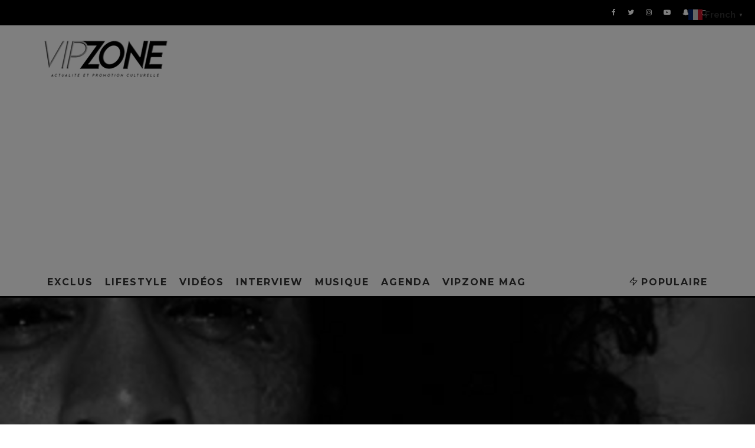

--- FILE ---
content_type: text/html; charset=UTF-8
request_url: https://vipzone.fr/hatik-se-sent-abime-comme-les-rue-de-paname
body_size: 39068
content:
<!DOCTYPE html>
<html >
<head>
	<meta charset="UTF-8">
			<meta name="viewport" content="width=device-width, height=device-height, initial-scale=1.0, minimum-scale=1.0">
		<link rel="profile" href="https://gmpg.org/xfn/11">
	<meta name='robots' content='index, follow, max-image-preview:large, max-snippet:-1, max-video-preview:-1' />
	<style>img:is([sizes="auto" i], [sizes^="auto," i]) { contain-intrinsic-size: 3000px 1500px }</style>
	
            <script data-no-defer="1" data-ezscrex="false" data-cfasync="false" data-pagespeed-no-defer data-cookieconsent="ignore">
                var ctPublicFunctions = {"_ajax_nonce":"232c29aa2a","_rest_nonce":"53c66743c0","_ajax_url":"\/wp-admin\/admin-ajax.php","_rest_url":"https:\/\/vipzone.fr\/wp-json\/","data__cookies_type":"none","data__ajax_type":"rest","data__bot_detector_enabled":"0","data__frontend_data_log_enabled":1,"cookiePrefix":"","wprocket_detected":false,"host_url":"vipzone.fr","text__ee_click_to_select":"Click to select the whole data","text__ee_original_email":"The complete one is","text__ee_got_it":"Got it","text__ee_blocked":"Blocked","text__ee_cannot_connect":"Cannot connect","text__ee_cannot_decode":"Can not decode email. Unknown reason","text__ee_email_decoder":"CleanTalk email decoder","text__ee_wait_for_decoding":"The magic is on the way!","text__ee_decoding_process":"Please wait a few seconds while we decode the contact data."}
            </script>
        
            <script data-no-defer="1" data-ezscrex="false" data-cfasync="false" data-pagespeed-no-defer data-cookieconsent="ignore">
                var ctPublic = {"_ajax_nonce":"232c29aa2a","settings__forms__check_internal":"0","settings__forms__check_external":"0","settings__forms__force_protection":"0","settings__forms__search_test":"1","settings__data__bot_detector_enabled":"0","settings__sfw__anti_crawler":0,"blog_home":"https:\/\/vipzone.fr\/","pixel__setting":"3","pixel__enabled":true,"pixel__url":"https:\/\/moderate10-v4.cleantalk.org\/pixel\/ceb4d8f8d0a1cc6cc6caaa253734a612.gif","data__email_check_before_post":"1","data__email_check_exist_post":"0","data__cookies_type":"none","data__key_is_ok":true,"data__visible_fields_required":true,"wl_brandname":"Anti-Spam by CleanTalk","wl_brandname_short":"CleanTalk","ct_checkjs_key":"2564689052c3d23adae61be0af5cc95fb5e249f16a8530ea595a5a408309b8bc","emailEncoderPassKey":"57c47145b852c70bee6f4aa2ed9583dd","bot_detector_forms_excluded":"W10=","advancedCacheExists":false,"varnishCacheExists":false,"wc_ajax_add_to_cart":false,"theRealPerson":{"phrases":{"trpHeading":"The Real Person Badge!","trpContent1":"The commenter acts as a real person and verified as not a bot.","trpContent2":"A pass\u00e9 avec succ\u00e8s tous les tests contre les robots spammeurs. Anti-Spam par CleanTalk.","trpContentLearnMore":"En savoir plus"},"trpContentLink":"https:\/\/cleantalk.org\/the-real-person?utm_id=&amp;utm_term=&amp;utm_source=admin_side&amp;utm_medium=trp_badge&amp;utm_content=trp_badge_link_click&amp;utm_campaign=apbct_links","imgPersonUrl":"https:\/\/vipzone.fr\/wp-content\/plugins\/cleantalk-spam-protect\/css\/images\/real_user.svg","imgShieldUrl":"https:\/\/vipzone.fr\/wp-content\/plugins\/cleantalk-spam-protect\/css\/images\/shield.svg"}}
            </script>
        <!-- Jetpack Site Verification Tags -->
<meta name="google-site-verification" content="vECyVHVq6Sj1w-Q5pSkg1IcqJyU11964YVQtZbaxBa8" />
<meta name="facebook-domain-verification" content="hdipvkrk61deyts6zyzvuhmazcct65" />

	<!-- This site is optimized with the Yoast SEO plugin v26.3 - https://yoast.com/wordpress/plugins/seo/ -->
	<title>HATIK EST NOYé DANS SES éMOTIONS - VIPZONE</title>
	<link rel="canonical" href="https://vipzone.fr/hatik-se-sent-abime-comme-les-rue-de-paname" />
	<meta property="og:locale" content="fr_FR" />
	<meta property="og:type" content="article" />
	<meta property="og:title" content="HATIK EST NOYé DANS SES éMOTIONS - VIPZONE" />
	<meta property="og:description" content="HATIK &#8211; Noyé Premier titre de son nouvel album éponyme, Hatik nous a pondu un morceau et un visuel riche en émotion et en sincérité, dans ce morceau  il  nous offre un classique de la musique qui est celui de  l’artiste torturé par ses émotions, son ressenti et sa parano grandissante depuis son succès. Abordant des thèmes comme la mort, la famille ou la trahison, Hatik fait une introspection sur ce qu’est sa vie et ce qu’elle sera une fois [&hellip;]" />
	<meta property="og:url" content="https://vipzone.fr/hatik-se-sent-abime-comme-les-rue-de-paname" />
	<meta property="og:site_name" content="VIPZONE" />
	<meta property="article:published_time" content="2021-10-17T18:14:57+00:00" />
	<meta property="article:modified_time" content="2021-10-20T18:25:05+00:00" />
	<meta property="og:image" content="https://i0.wp.com/vipzone.fr/wp-content/uploads/2021/10/Hatik-Noye.png?fit=600%2C600&ssl=1" />
	<meta property="og:image:width" content="600" />
	<meta property="og:image:height" content="600" />
	<meta property="og:image:type" content="image/png" />
	<meta name="author" content="VIPZONE" />
	<meta name="twitter:card" content="summary_large_image" />
	<meta name="twitter:label1" content="Écrit par" />
	<meta name="twitter:data1" content="VIPZONE" />
	<meta name="twitter:label2" content="Durée de lecture estimée" />
	<meta name="twitter:data2" content="1 minute" />
	<script type="application/ld+json" class="yoast-schema-graph">{"@context":"https://schema.org","@graph":[{"@type":"WebPage","@id":"https://vipzone.fr/hatik-se-sent-abime-comme-les-rue-de-paname","url":"https://vipzone.fr/hatik-se-sent-abime-comme-les-rue-de-paname","name":"HATIK EST NOYé DANS SES éMOTIONS - VIPZONE","isPartOf":{"@id":"https://vipzone.fr/#website"},"primaryImageOfPage":{"@id":"https://vipzone.fr/hatik-se-sent-abime-comme-les-rue-de-paname#primaryimage"},"image":{"@id":"https://vipzone.fr/hatik-se-sent-abime-comme-les-rue-de-paname#primaryimage"},"thumbnailUrl":"https://i0.wp.com/vipzone.fr/wp-content/uploads/2021/10/Hatik-Noye.png?fit=600%2C600&ssl=1","datePublished":"2021-10-17T18:14:57+00:00","dateModified":"2021-10-20T18:25:05+00:00","author":{"@id":"https://vipzone.fr/#/schema/person/33cadf2abdae09aa33356b650eccd3a6"},"breadcrumb":{"@id":"https://vipzone.fr/hatik-se-sent-abime-comme-les-rue-de-paname#breadcrumb"},"inLanguage":"fr-FR","potentialAction":[{"@type":"ReadAction","target":["https://vipzone.fr/hatik-se-sent-abime-comme-les-rue-de-paname"]}]},{"@type":"ImageObject","inLanguage":"fr-FR","@id":"https://vipzone.fr/hatik-se-sent-abime-comme-les-rue-de-paname#primaryimage","url":"https://i0.wp.com/vipzone.fr/wp-content/uploads/2021/10/Hatik-Noye.png?fit=600%2C600&ssl=1","contentUrl":"https://i0.wp.com/vipzone.fr/wp-content/uploads/2021/10/Hatik-Noye.png?fit=600%2C600&ssl=1","width":600,"height":600},{"@type":"BreadcrumbList","@id":"https://vipzone.fr/hatik-se-sent-abime-comme-les-rue-de-paname#breadcrumb","itemListElement":[{"@type":"ListItem","position":1,"name":"Accueil","item":"https://vipzone.fr/"},{"@type":"ListItem","position":2,"name":"HATIK EST NOYé DANS SES éMOTIONS"}]},{"@type":"WebSite","@id":"https://vipzone.fr/#website","url":"https://vipzone.fr/","name":"VIPZONE","description":"Votre magazine d&#039;actualité musicale","potentialAction":[{"@type":"SearchAction","target":{"@type":"EntryPoint","urlTemplate":"https://vipzone.fr/?s={search_term_string}"},"query-input":{"@type":"PropertyValueSpecification","valueRequired":true,"valueName":"search_term_string"}}],"inLanguage":"fr-FR"},{"@type":"Person","@id":"https://vipzone.fr/#/schema/person/33cadf2abdae09aa33356b650eccd3a6","name":"VIPZONE","image":{"@type":"ImageObject","inLanguage":"fr-FR","@id":"https://vipzone.fr/#/schema/person/image/","url":"https://secure.gravatar.com/avatar/b9155dd387f99c30fd74dcdb1ed9940c17fc5e4a248c0b1298d21ea0a33b768e?s=96&d=mm&r=g","contentUrl":"https://secure.gravatar.com/avatar/b9155dd387f99c30fd74dcdb1ed9940c17fc5e4a248c0b1298d21ea0a33b768e?s=96&d=mm&r=g","caption":"VIPZONE"},"sameAs":["https://www.vipzone.fr"],"url":"https://vipzone.fr/author/saddamawounou"}]}</script>
	<!-- / Yoast SEO plugin. -->


<link rel='dns-prefetch' href='//apis.google.com' />
<link rel='dns-prefetch' href='//www.googletagmanager.com' />
<link rel='dns-prefetch' href='//stats.wp.com' />
<link rel='dns-prefetch' href='//fonts.googleapis.com' />
<link rel='dns-prefetch' href='//use.fontawesome.com' />
<link rel='dns-prefetch' href='//widgets.wp.com' />
<link rel='dns-prefetch' href='//s0.wp.com' />
<link rel='dns-prefetch' href='//0.gravatar.com' />
<link rel='dns-prefetch' href='//1.gravatar.com' />
<link rel='dns-prefetch' href='//2.gravatar.com' />
<link rel='dns-prefetch' href='//pagead2.googlesyndication.com' />
<link rel='preconnect' href='//c0.wp.com' />
<link rel='preconnect' href='//i0.wp.com' />
<link rel="alternate" type="application/rss+xml" title="VIPZONE &raquo; Flux" href="https://vipzone.fr/feed" />
<link rel="alternate" type="application/rss+xml" title="VIPZONE &raquo; Flux des commentaires" href="https://vipzone.fr/comments/feed" />
<link rel="alternate" type="application/rss+xml" title="VIPZONE &raquo; HATIK EST NOYé DANS SES éMOTIONS Flux des commentaires" href="https://vipzone.fr/hatik-se-sent-abime-comme-les-rue-de-paname/feed" />
		<!-- This site uses the Google Analytics by MonsterInsights plugin v9.9.0 - Using Analytics tracking - https://www.monsterinsights.com/ -->
		<!-- Remarque : MonsterInsights n’est actuellement pas configuré sur ce site. Le propriétaire doit authentifier son compte Google Analytics dans les réglages de MonsterInsights.  -->
					<!-- No tracking code set -->
				<!-- / Google Analytics by MonsterInsights -->
		<script type="text/javascript">
/* <![CDATA[ */
window._wpemojiSettings = {"baseUrl":"https:\/\/s.w.org\/images\/core\/emoji\/16.0.1\/72x72\/","ext":".png","svgUrl":"https:\/\/s.w.org\/images\/core\/emoji\/16.0.1\/svg\/","svgExt":".svg","source":{"concatemoji":"https:\/\/vipzone.fr\/wp-includes\/js\/wp-emoji-release.min.js?ver=6.8.3"}};
/*! This file is auto-generated */
!function(s,n){var o,i,e;function c(e){try{var t={supportTests:e,timestamp:(new Date).valueOf()};sessionStorage.setItem(o,JSON.stringify(t))}catch(e){}}function p(e,t,n){e.clearRect(0,0,e.canvas.width,e.canvas.height),e.fillText(t,0,0);var t=new Uint32Array(e.getImageData(0,0,e.canvas.width,e.canvas.height).data),a=(e.clearRect(0,0,e.canvas.width,e.canvas.height),e.fillText(n,0,0),new Uint32Array(e.getImageData(0,0,e.canvas.width,e.canvas.height).data));return t.every(function(e,t){return e===a[t]})}function u(e,t){e.clearRect(0,0,e.canvas.width,e.canvas.height),e.fillText(t,0,0);for(var n=e.getImageData(16,16,1,1),a=0;a<n.data.length;a++)if(0!==n.data[a])return!1;return!0}function f(e,t,n,a){switch(t){case"flag":return n(e,"\ud83c\udff3\ufe0f\u200d\u26a7\ufe0f","\ud83c\udff3\ufe0f\u200b\u26a7\ufe0f")?!1:!n(e,"\ud83c\udde8\ud83c\uddf6","\ud83c\udde8\u200b\ud83c\uddf6")&&!n(e,"\ud83c\udff4\udb40\udc67\udb40\udc62\udb40\udc65\udb40\udc6e\udb40\udc67\udb40\udc7f","\ud83c\udff4\u200b\udb40\udc67\u200b\udb40\udc62\u200b\udb40\udc65\u200b\udb40\udc6e\u200b\udb40\udc67\u200b\udb40\udc7f");case"emoji":return!a(e,"\ud83e\udedf")}return!1}function g(e,t,n,a){var r="undefined"!=typeof WorkerGlobalScope&&self instanceof WorkerGlobalScope?new OffscreenCanvas(300,150):s.createElement("canvas"),o=r.getContext("2d",{willReadFrequently:!0}),i=(o.textBaseline="top",o.font="600 32px Arial",{});return e.forEach(function(e){i[e]=t(o,e,n,a)}),i}function t(e){var t=s.createElement("script");t.src=e,t.defer=!0,s.head.appendChild(t)}"undefined"!=typeof Promise&&(o="wpEmojiSettingsSupports",i=["flag","emoji"],n.supports={everything:!0,everythingExceptFlag:!0},e=new Promise(function(e){s.addEventListener("DOMContentLoaded",e,{once:!0})}),new Promise(function(t){var n=function(){try{var e=JSON.parse(sessionStorage.getItem(o));if("object"==typeof e&&"number"==typeof e.timestamp&&(new Date).valueOf()<e.timestamp+604800&&"object"==typeof e.supportTests)return e.supportTests}catch(e){}return null}();if(!n){if("undefined"!=typeof Worker&&"undefined"!=typeof OffscreenCanvas&&"undefined"!=typeof URL&&URL.createObjectURL&&"undefined"!=typeof Blob)try{var e="postMessage("+g.toString()+"("+[JSON.stringify(i),f.toString(),p.toString(),u.toString()].join(",")+"));",a=new Blob([e],{type:"text/javascript"}),r=new Worker(URL.createObjectURL(a),{name:"wpTestEmojiSupports"});return void(r.onmessage=function(e){c(n=e.data),r.terminate(),t(n)})}catch(e){}c(n=g(i,f,p,u))}t(n)}).then(function(e){for(var t in e)n.supports[t]=e[t],n.supports.everything=n.supports.everything&&n.supports[t],"flag"!==t&&(n.supports.everythingExceptFlag=n.supports.everythingExceptFlag&&n.supports[t]);n.supports.everythingExceptFlag=n.supports.everythingExceptFlag&&!n.supports.flag,n.DOMReady=!1,n.readyCallback=function(){n.DOMReady=!0}}).then(function(){return e}).then(function(){var e;n.supports.everything||(n.readyCallback(),(e=n.source||{}).concatemoji?t(e.concatemoji):e.wpemoji&&e.twemoji&&(t(e.twemoji),t(e.wpemoji)))}))}((window,document),window._wpemojiSettings);
/* ]]> */
</script>

<link rel='stylesheet' id='pt-cv-public-style-css' href='https://vipzone.fr/wp-content/plugins/content-views-query-and-display-post-page/public/assets/css/cv.css?ver=4.2' type='text/css' media='all' />
<link rel='stylesheet' id='ytwd_frontend_main-css-css' href='https://vipzone.fr/wp-content/plugins/wd-youtube/css/frontend_main.css?ver=5.0.33' type='text/css' media='all' />
<link rel='stylesheet' id='ytwd_bootstrap-css-css' href='https://vipzone.fr/wp-content/plugins/wd-youtube/css/bootstrap.css?ver=5.0.33' type='text/css' media='all' />
<link rel='stylesheet' id='ytwd_font-css-css' href='https://vipzone.fr/wp-content/plugins/wd-youtube/css/font-awesome/font-awesome.css?ver=6.8.3' type='text/css' media='all' />
<link rel='stylesheet' id='ytwd_carousel-css-css' href='https://vipzone.fr/wp-content/plugins/wd-youtube/css/owl.carousel.css?ver=5.0.33' type='text/css' media='all' />
<link rel='stylesheet' id='ytwd_loading_effects-css-css' href='https://vipzone.fr/wp-content/plugins/wd-youtube/css/loading_effects.css?ver=5.0.33' type='text/css' media='all' />
<link rel='stylesheet' id='embedpress-css-css' href='https://vipzone.fr/wp-content/plugins/embedpress/assets/css/embedpress.css?ver=1762272205' type='text/css' media='all' />
<link rel='stylesheet' id='embedpress-blocks-style-css' href='https://vipzone.fr/wp-content/plugins/embedpress/assets/css/blocks.build.css?ver=1762272205' type='text/css' media='all' />
<style id='wp-emoji-styles-inline-css' type='text/css'>

	img.wp-smiley, img.emoji {
		display: inline !important;
		border: none !important;
		box-shadow: none !important;
		height: 1em !important;
		width: 1em !important;
		margin: 0 0.07em !important;
		vertical-align: -0.1em !important;
		background: none !important;
		padding: 0 !important;
	}
</style>
<link rel='stylesheet' id='wp-block-library-css' href='https://c0.wp.com/c/6.8.3/wp-includes/css/dist/block-library/style.min.css' type='text/css' media='all' />
<style id='classic-theme-styles-inline-css' type='text/css'>
/*! This file is auto-generated */
.wp-block-button__link{color:#fff;background-color:#32373c;border-radius:9999px;box-shadow:none;text-decoration:none;padding:calc(.667em + 2px) calc(1.333em + 2px);font-size:1.125em}.wp-block-file__button{background:#32373c;color:#fff;text-decoration:none}
</style>
<link rel='stylesheet' id='mediaelement-css' href='https://c0.wp.com/c/6.8.3/wp-includes/js/mediaelement/mediaelementplayer-legacy.min.css' type='text/css' media='all' />
<link rel='stylesheet' id='wp-mediaelement-css' href='https://c0.wp.com/c/6.8.3/wp-includes/js/mediaelement/wp-mediaelement.min.css' type='text/css' media='all' />
<style id='jetpack-sharing-buttons-style-inline-css' type='text/css'>
.jetpack-sharing-buttons__services-list{display:flex;flex-direction:row;flex-wrap:wrap;gap:0;list-style-type:none;margin:5px;padding:0}.jetpack-sharing-buttons__services-list.has-small-icon-size{font-size:12px}.jetpack-sharing-buttons__services-list.has-normal-icon-size{font-size:16px}.jetpack-sharing-buttons__services-list.has-large-icon-size{font-size:24px}.jetpack-sharing-buttons__services-list.has-huge-icon-size{font-size:36px}@media print{.jetpack-sharing-buttons__services-list{display:none!important}}.editor-styles-wrapper .wp-block-jetpack-sharing-buttons{gap:0;padding-inline-start:0}ul.jetpack-sharing-buttons__services-list.has-background{padding:1.25em 2.375em}
</style>
<style id='filebird-block-filebird-gallery-style-inline-css' type='text/css'>
ul.filebird-block-filebird-gallery{margin:auto!important;padding:0!important;width:100%}ul.filebird-block-filebird-gallery.layout-grid{display:grid;grid-gap:20px;align-items:stretch;grid-template-columns:repeat(var(--columns),1fr);justify-items:stretch}ul.filebird-block-filebird-gallery.layout-grid li img{border:1px solid #ccc;box-shadow:2px 2px 6px 0 rgba(0,0,0,.3);height:100%;max-width:100%;-o-object-fit:cover;object-fit:cover;width:100%}ul.filebird-block-filebird-gallery.layout-masonry{-moz-column-count:var(--columns);-moz-column-gap:var(--space);column-gap:var(--space);-moz-column-width:var(--min-width);columns:var(--min-width) var(--columns);display:block;overflow:auto}ul.filebird-block-filebird-gallery.layout-masonry li{margin-bottom:var(--space)}ul.filebird-block-filebird-gallery li{list-style:none}ul.filebird-block-filebird-gallery li figure{height:100%;margin:0;padding:0;position:relative;width:100%}ul.filebird-block-filebird-gallery li figure figcaption{background:linear-gradient(0deg,rgba(0,0,0,.7),rgba(0,0,0,.3) 70%,transparent);bottom:0;box-sizing:border-box;color:#fff;font-size:.8em;margin:0;max-height:100%;overflow:auto;padding:3em .77em .7em;position:absolute;text-align:center;width:100%;z-index:2}ul.filebird-block-filebird-gallery li figure figcaption a{color:inherit}

</style>
<style id='font-awesome-svg-styles-default-inline-css' type='text/css'>
.svg-inline--fa {
  display: inline-block;
  height: 1em;
  overflow: visible;
  vertical-align: -.125em;
}
</style>
<link rel='stylesheet' id='font-awesome-svg-styles-css' href='https://vipzone.fr/wp-content/uploads/font-awesome/v5.11.2/css/svg-with-js.css' type='text/css' media='all' />
<style id='font-awesome-svg-styles-inline-css' type='text/css'>
   .wp-block-font-awesome-icon svg::before,
   .wp-rich-text-font-awesome-icon svg::before {content: unset;}
</style>
<style id='global-styles-inline-css' type='text/css'>
:root{--wp--preset--aspect-ratio--square: 1;--wp--preset--aspect-ratio--4-3: 4/3;--wp--preset--aspect-ratio--3-4: 3/4;--wp--preset--aspect-ratio--3-2: 3/2;--wp--preset--aspect-ratio--2-3: 2/3;--wp--preset--aspect-ratio--16-9: 16/9;--wp--preset--aspect-ratio--9-16: 9/16;--wp--preset--color--black: #000000;--wp--preset--color--cyan-bluish-gray: #abb8c3;--wp--preset--color--white: #ffffff;--wp--preset--color--pale-pink: #f78da7;--wp--preset--color--vivid-red: #cf2e2e;--wp--preset--color--luminous-vivid-orange: #ff6900;--wp--preset--color--luminous-vivid-amber: #fcb900;--wp--preset--color--light-green-cyan: #7bdcb5;--wp--preset--color--vivid-green-cyan: #00d084;--wp--preset--color--pale-cyan-blue: #8ed1fc;--wp--preset--color--vivid-cyan-blue: #0693e3;--wp--preset--color--vivid-purple: #9b51e0;--wp--preset--gradient--vivid-cyan-blue-to-vivid-purple: linear-gradient(135deg,rgba(6,147,227,1) 0%,rgb(155,81,224) 100%);--wp--preset--gradient--light-green-cyan-to-vivid-green-cyan: linear-gradient(135deg,rgb(122,220,180) 0%,rgb(0,208,130) 100%);--wp--preset--gradient--luminous-vivid-amber-to-luminous-vivid-orange: linear-gradient(135deg,rgba(252,185,0,1) 0%,rgba(255,105,0,1) 100%);--wp--preset--gradient--luminous-vivid-orange-to-vivid-red: linear-gradient(135deg,rgba(255,105,0,1) 0%,rgb(207,46,46) 100%);--wp--preset--gradient--very-light-gray-to-cyan-bluish-gray: linear-gradient(135deg,rgb(238,238,238) 0%,rgb(169,184,195) 100%);--wp--preset--gradient--cool-to-warm-spectrum: linear-gradient(135deg,rgb(74,234,220) 0%,rgb(151,120,209) 20%,rgb(207,42,186) 40%,rgb(238,44,130) 60%,rgb(251,105,98) 80%,rgb(254,248,76) 100%);--wp--preset--gradient--blush-light-purple: linear-gradient(135deg,rgb(255,206,236) 0%,rgb(152,150,240) 100%);--wp--preset--gradient--blush-bordeaux: linear-gradient(135deg,rgb(254,205,165) 0%,rgb(254,45,45) 50%,rgb(107,0,62) 100%);--wp--preset--gradient--luminous-dusk: linear-gradient(135deg,rgb(255,203,112) 0%,rgb(199,81,192) 50%,rgb(65,88,208) 100%);--wp--preset--gradient--pale-ocean: linear-gradient(135deg,rgb(255,245,203) 0%,rgb(182,227,212) 50%,rgb(51,167,181) 100%);--wp--preset--gradient--electric-grass: linear-gradient(135deg,rgb(202,248,128) 0%,rgb(113,206,126) 100%);--wp--preset--gradient--midnight: linear-gradient(135deg,rgb(2,3,129) 0%,rgb(40,116,252) 100%);--wp--preset--font-size--small: 13px;--wp--preset--font-size--medium: 20px;--wp--preset--font-size--large: 36px;--wp--preset--font-size--x-large: 42px;--wp--preset--spacing--20: 0.44rem;--wp--preset--spacing--30: 0.67rem;--wp--preset--spacing--40: 1rem;--wp--preset--spacing--50: 1.5rem;--wp--preset--spacing--60: 2.25rem;--wp--preset--spacing--70: 3.38rem;--wp--preset--spacing--80: 5.06rem;--wp--preset--shadow--natural: 6px 6px 9px rgba(0, 0, 0, 0.2);--wp--preset--shadow--deep: 12px 12px 50px rgba(0, 0, 0, 0.4);--wp--preset--shadow--sharp: 6px 6px 0px rgba(0, 0, 0, 0.2);--wp--preset--shadow--outlined: 6px 6px 0px -3px rgba(255, 255, 255, 1), 6px 6px rgba(0, 0, 0, 1);--wp--preset--shadow--crisp: 6px 6px 0px rgba(0, 0, 0, 1);}:where(.is-layout-flex){gap: 0.5em;}:where(.is-layout-grid){gap: 0.5em;}body .is-layout-flex{display: flex;}.is-layout-flex{flex-wrap: wrap;align-items: center;}.is-layout-flex > :is(*, div){margin: 0;}body .is-layout-grid{display: grid;}.is-layout-grid > :is(*, div){margin: 0;}:where(.wp-block-columns.is-layout-flex){gap: 2em;}:where(.wp-block-columns.is-layout-grid){gap: 2em;}:where(.wp-block-post-template.is-layout-flex){gap: 1.25em;}:where(.wp-block-post-template.is-layout-grid){gap: 1.25em;}.has-black-color{color: var(--wp--preset--color--black) !important;}.has-cyan-bluish-gray-color{color: var(--wp--preset--color--cyan-bluish-gray) !important;}.has-white-color{color: var(--wp--preset--color--white) !important;}.has-pale-pink-color{color: var(--wp--preset--color--pale-pink) !important;}.has-vivid-red-color{color: var(--wp--preset--color--vivid-red) !important;}.has-luminous-vivid-orange-color{color: var(--wp--preset--color--luminous-vivid-orange) !important;}.has-luminous-vivid-amber-color{color: var(--wp--preset--color--luminous-vivid-amber) !important;}.has-light-green-cyan-color{color: var(--wp--preset--color--light-green-cyan) !important;}.has-vivid-green-cyan-color{color: var(--wp--preset--color--vivid-green-cyan) !important;}.has-pale-cyan-blue-color{color: var(--wp--preset--color--pale-cyan-blue) !important;}.has-vivid-cyan-blue-color{color: var(--wp--preset--color--vivid-cyan-blue) !important;}.has-vivid-purple-color{color: var(--wp--preset--color--vivid-purple) !important;}.has-black-background-color{background-color: var(--wp--preset--color--black) !important;}.has-cyan-bluish-gray-background-color{background-color: var(--wp--preset--color--cyan-bluish-gray) !important;}.has-white-background-color{background-color: var(--wp--preset--color--white) !important;}.has-pale-pink-background-color{background-color: var(--wp--preset--color--pale-pink) !important;}.has-vivid-red-background-color{background-color: var(--wp--preset--color--vivid-red) !important;}.has-luminous-vivid-orange-background-color{background-color: var(--wp--preset--color--luminous-vivid-orange) !important;}.has-luminous-vivid-amber-background-color{background-color: var(--wp--preset--color--luminous-vivid-amber) !important;}.has-light-green-cyan-background-color{background-color: var(--wp--preset--color--light-green-cyan) !important;}.has-vivid-green-cyan-background-color{background-color: var(--wp--preset--color--vivid-green-cyan) !important;}.has-pale-cyan-blue-background-color{background-color: var(--wp--preset--color--pale-cyan-blue) !important;}.has-vivid-cyan-blue-background-color{background-color: var(--wp--preset--color--vivid-cyan-blue) !important;}.has-vivid-purple-background-color{background-color: var(--wp--preset--color--vivid-purple) !important;}.has-black-border-color{border-color: var(--wp--preset--color--black) !important;}.has-cyan-bluish-gray-border-color{border-color: var(--wp--preset--color--cyan-bluish-gray) !important;}.has-white-border-color{border-color: var(--wp--preset--color--white) !important;}.has-pale-pink-border-color{border-color: var(--wp--preset--color--pale-pink) !important;}.has-vivid-red-border-color{border-color: var(--wp--preset--color--vivid-red) !important;}.has-luminous-vivid-orange-border-color{border-color: var(--wp--preset--color--luminous-vivid-orange) !important;}.has-luminous-vivid-amber-border-color{border-color: var(--wp--preset--color--luminous-vivid-amber) !important;}.has-light-green-cyan-border-color{border-color: var(--wp--preset--color--light-green-cyan) !important;}.has-vivid-green-cyan-border-color{border-color: var(--wp--preset--color--vivid-green-cyan) !important;}.has-pale-cyan-blue-border-color{border-color: var(--wp--preset--color--pale-cyan-blue) !important;}.has-vivid-cyan-blue-border-color{border-color: var(--wp--preset--color--vivid-cyan-blue) !important;}.has-vivid-purple-border-color{border-color: var(--wp--preset--color--vivid-purple) !important;}.has-vivid-cyan-blue-to-vivid-purple-gradient-background{background: var(--wp--preset--gradient--vivid-cyan-blue-to-vivid-purple) !important;}.has-light-green-cyan-to-vivid-green-cyan-gradient-background{background: var(--wp--preset--gradient--light-green-cyan-to-vivid-green-cyan) !important;}.has-luminous-vivid-amber-to-luminous-vivid-orange-gradient-background{background: var(--wp--preset--gradient--luminous-vivid-amber-to-luminous-vivid-orange) !important;}.has-luminous-vivid-orange-to-vivid-red-gradient-background{background: var(--wp--preset--gradient--luminous-vivid-orange-to-vivid-red) !important;}.has-very-light-gray-to-cyan-bluish-gray-gradient-background{background: var(--wp--preset--gradient--very-light-gray-to-cyan-bluish-gray) !important;}.has-cool-to-warm-spectrum-gradient-background{background: var(--wp--preset--gradient--cool-to-warm-spectrum) !important;}.has-blush-light-purple-gradient-background{background: var(--wp--preset--gradient--blush-light-purple) !important;}.has-blush-bordeaux-gradient-background{background: var(--wp--preset--gradient--blush-bordeaux) !important;}.has-luminous-dusk-gradient-background{background: var(--wp--preset--gradient--luminous-dusk) !important;}.has-pale-ocean-gradient-background{background: var(--wp--preset--gradient--pale-ocean) !important;}.has-electric-grass-gradient-background{background: var(--wp--preset--gradient--electric-grass) !important;}.has-midnight-gradient-background{background: var(--wp--preset--gradient--midnight) !important;}.has-small-font-size{font-size: var(--wp--preset--font-size--small) !important;}.has-medium-font-size{font-size: var(--wp--preset--font-size--medium) !important;}.has-large-font-size{font-size: var(--wp--preset--font-size--large) !important;}.has-x-large-font-size{font-size: var(--wp--preset--font-size--x-large) !important;}
:where(.wp-block-post-template.is-layout-flex){gap: 1.25em;}:where(.wp-block-post-template.is-layout-grid){gap: 1.25em;}
:where(.wp-block-columns.is-layout-flex){gap: 2em;}:where(.wp-block-columns.is-layout-grid){gap: 2em;}
:root :where(.wp-block-pullquote){font-size: 1.5em;line-height: 1.6;}
</style>
<link rel='stylesheet' id='cleantalk-public-css-css' href='https://vipzone.fr/wp-content/plugins/cleantalk-spam-protect/css/cleantalk-public.min.css?ver=6.67_1761825736' type='text/css' media='all' />
<link rel='stylesheet' id='cleantalk-email-decoder-css-css' href='https://vipzone.fr/wp-content/plugins/cleantalk-spam-protect/css/cleantalk-email-decoder.min.css?ver=6.67_1761825736' type='text/css' media='all' />
<link rel='stylesheet' id='cleantalk-trp-css-css' href='https://vipzone.fr/wp-content/plugins/cleantalk-spam-protect/css/cleantalk-trp.min.css?ver=6.67_1761825736' type='text/css' media='all' />
<link rel='stylesheet' id='lets-review-api-css' href='https://vipzone.fr/wp-content/plugins/lets-review/assets/css/style-api.min.css?ver=3.3.6' type='text/css' media='all' />
<link rel='stylesheet' id='fsb-image-css' href='https://vipzone.fr/wp-content/plugins/simple-full-screen-background-image/includes/fullscreen-image.css?ver=6.8.3' type='text/css' media='all' />
<link rel='stylesheet' id='codetipi-15zine-style-css' href='https://vipzone.fr/wp-content/themes/15zine/assets/css/style.min.css?ver=3.3.9.8' type='text/css' media='all' />
<style id='codetipi-15zine-style-inline-css' type='text/css'>
.link-color-wrap > * > a,.link-color-wrap > * > ul a{ color: #1e1e1e;}.link-color-wrap > * > a:hover,.link-color-wrap > * > ul a:hover{ color: #555;}body{ color: #2e2e2e;}.site-footer{ color: #fff;}body{font-size:14px;font-weight:400;line-height:1.6;text-transform:none;}.excerpt{font-size:14px;font-weight:400;line-height:1.6;text-transform:none;}.preview-thumbnail .title, .preview-review .title{font-size:14px;font-weight:700;letter-spacing:0.1em;line-height:1.3;text-transform:uppercase;}.byline{font-size:10px;font-weight:700;letter-spacing:0.1em;line-height:1.3;text-transform:uppercase;}.tipi-button, .button__back__home{font-size:14px;font-weight:700;letter-spacing:0.1em;text-transform:uppercase;}.breadcrumbs{font-size:11px;font-weight:400;letter-spacing:0.1em;text-transform:none;}.secondary-menu-wrap{font-size:14px;font-weight:700;letter-spacing:0.1em;line-height:1;text-transform:uppercase;}.preview-slider.title-s .title{font-size:14px;font-weight:700;letter-spacing:0.1em;line-height:1.3;text-transform:uppercase;}.preview-slider.title-m .title{font-size:14px;font-weight:700;letter-spacing:0.1em;line-height:1.3;text-transform:uppercase;}.preview-slider.title-l .title{font-size:14px;font-weight:700;letter-spacing:0.1em;line-height:1.3;text-transform:uppercase;}.preview-slider.title-xl .title{font-size:14px;font-weight:700;letter-spacing:0.1em;line-height:1.3;text-transform:uppercase;}.preview-grid.title-s .title{font-size:14px;font-weight:700;letter-spacing:0.1em;line-height:1.3;text-transform:uppercase;}.preview-grid.title-m .title{font-size:14px;font-weight:700;letter-spacing:0.1em;line-height:1.3;text-transform:uppercase;}.preview-grid.title-l .title{font-size:14px;font-weight:700;letter-spacing:0.1em;line-height:1.3;text-transform:uppercase;}.preview-classic .title{font-size:14px;font-weight:700;letter-spacing:0.1em;line-height:1.3;text-transform:uppercase;}.preview-2 .title{font-size:14px;font-weight:700;letter-spacing:0.1em;line-height:1.3;text-transform:uppercase;}.entry-content blockquote, .entry-content .wp-block-pullquote p{font-size:18px;font-weight:400;line-height:1.5;text-transform:none;}.hero-wrap .caption, .gallery-block__wrap .caption{font-size:10px;font-weight:400;line-height:1.2;text-transform:none;}.main-navigation{font-size:14px;font-weight:700;letter-spacing:0.12em;line-height:1;text-transform:uppercase;}.hero-meta.tipi-s-typo .title{font-size:18px;font-weight:700;letter-spacing:0.1em;line-height:1.3;text-transform:uppercase;}.hero-meta.tipi-m-typo .title{font-size:18px;font-weight:700;letter-spacing:0.1em;line-height:1.3;text-transform:uppercase;}.hero-meta.tipi-l-typo .title{font-size:18px;font-weight:700;letter-spacing:0.1em;line-height:1.3;text-transform:uppercase;}.entry-content h1{font-size:18px;font-weight:700;letter-spacing:0.1em;line-height:1.3;text-transform:uppercase;}.entry-content h2{font-size:18px;font-weight:700;letter-spacing:0.1em;line-height:1.3;text-transform:uppercase;}.entry-content h3{font-size:14px;font-weight:700;letter-spacing:0.1em;line-height:1.3;text-transform:uppercase;}.entry-content h4{font-size:14px;font-weight:700;letter-spacing:0.1em;line-height:1.3;text-transform:uppercase;}.entry-content h5{font-size:14px;font-weight:700;letter-spacing:0.1em;line-height:1.3;text-transform:uppercase;}.widget-title{font-size:14px;font-weight:700;letter-spacing:0.1em;line-height:1.3;text-transform:uppercase;}.block-title-wrap .title{font-size:18px;font-weight:700;letter-spacing:0.1em;line-height:1.2;text-transform:uppercase;}.block-subtitle{font-size:15px;font-weight:700;letter-spacing:0.1em;line-height:1.3;text-transform:uppercase;}.preview-classic { padding-bottom: 30px; }.block-wrap-classic .block ~ .block .preview-1:first-child { padding-top: 30px; }.preview-thumbnail { padding-bottom: 20px; }.codetipi-15zine-widget .preview-thumbnail { padding-bottom: 15px; }.preview-classic{ border-bottom:1px dotted #f2f2f2;}.preview-classic { margin-bottom: 30px; }.block-wrap-bs-62 .block ~ .block, .block-wrap-classic .block ~ .block .preview-1:first-child { margin-top: 30px; }.block-wrap-classic .block ~ .block .preview-1:first-child{ border-top:1px dotted #f2f2f2;}.preview-classic { margin-bottom: 30px; }.block-wrap-bs-62 .block ~ .block, .block-wrap-classic .block ~ .block .preview-1:first-child { margin-top: 30px; }.preview-thumbnail{ border-bottom:1px dotted #f2f2f2;}.preview-thumbnail { margin-bottom: 20px; }.codetipi-15zine-widget .preview-thumbnail { margin-bottom: 15px; }.main-menu-logo img { width: 110px; }.mm-submenu-2 .mm-51 .menu-wrap > .sub-menu > li > a { color: #f2c231; }.cb-review-box .cb-bar .cb-overlay span { background: #f9db32; }.cb-review-box i { color: #f9db32; }.cb-review-box .cb-bar .cb-overlay span { background: #222; }.cb-review-box i { color: #222; }.preview-slider.tile-overlay--1:after, .preview-slider.tile-overlay--2 .meta:after { opacity: 0.25; }.preview-grid.tile-overlay--1:after, .preview-grid.tile-overlay--2 .meta:after { opacity: 0.25; }.main-navigation-border { border-bottom-color: #000000; }.cb-mm-on.cb-menu-light #cb-nav-bar .cb-main-nav > li:hover, .cb-mm-on.cb-menu-dark #cb-nav-bar .cb-main-nav > li:hover { background: #222; }body, #respond, .cb-font-body, .font-b { font-family: 'Raleway',sans-serif; }h1, h2, h3, h4, h5, h6, .cb-font-header, .font-h, #bbp-user-navigation, .cb-byline, .product_meta, .price, .woocommerce-review-link, .cart_item, .cart-collaterals .cart_totals th { font-family: 'Montserrat',sans-serif }.main-menu > li > a, .main-menu-wrap .menu-icons > li > a {
		padding-top: 15px;
		padding-bottom: 15px;
	}.secondary-menu-wrap .menu-icons > li > a, .secondary-menu-wrap .secondary-menu > li > a {
		padding-top: 15px;
		padding-bottom: 15px;
	}.site-mob-header:not(.site-mob-header-11) .header-padding .logo-main-wrap, .site-mob-header:not(.site-mob-header-11) .header-padding .icons-wrap a, .site-mob-header-11 .header-padding {
		padding-top: 20px;
		padding-bottom: 20px;
	}.grid-spacing { border-top-width: 3px; }@media only screen and (min-width: 481px) {.block-wrap-slider:not(.block-wrap-51) .slider-spacing { margin-right: 3px;}.block--feature.block-wrap-slider .block-inner-style { padding-top: 3px;}}@media only screen and (min-width: 768px) {.grid-spacing { border-right-width: 3px; }.block-wrap-55 .slide { margin-right: 3px!important; }.block-wrap-grid:not(.block-wrap-81) .block { width: calc( 100% + 3px ); }.preview-slider.tile-overlay--1:hover:after, .preview-slider.tile-overlay--2.tile-overlay--gradient:hover:after, .preview-slider.tile-overlay--2:hover .meta:after { opacity: 0.75 ; }.preview-grid.tile-overlay--1:hover:after, .preview-grid.tile-overlay--2.tile-overlay--gradient:hover:after, .preview-grid.tile-overlay--2:hover .meta:after { opacity: 0.75 ; }}@media only screen and (min-width: 1020px) {.site-header .header-padding {
		padding-top: 20px;
		padding-bottom: 20px;
	}body{font-size:18px;}.excerpt{font-size:16px;}.tipi-button, .button__back__home{font-size:12px;}.secondary-menu-wrap{font-size:12px;}.preview-slider.title-s .title{font-size:16px;}.preview-slider.title-m .title{font-size:16px;}.preview-slider.title-l .title{font-size:32px;}.preview-slider.title-xl .title{font-size:38px;}.preview-grid.title-s .title{font-size:16px;}.preview-grid.title-m .title{font-size:16px;}.preview-grid.title-l .title{font-size:32px;}.preview-classic .title{font-size:20px;}.preview-2 .title{font-size:22px;}.entry-content blockquote, .entry-content .wp-block-pullquote p{font-size:30px;}.main-navigation{font-size:16px;}.hero-meta.tipi-s-typo .title{font-size:30px;}.hero-meta.tipi-m-typo .title{font-size:40px;}.hero-meta.tipi-l-typo .title{font-size:50px;}.entry-content h1{font-size:50px;}.entry-content h2{font-size:30px;}.entry-content h3{font-size:24px;}.entry-content h4{font-size:20px;}.entry-content h5{font-size:18px;}.widget-title{font-size:20px;}.block-title-wrap .title{font-size:36px;}}
</style>
<link rel='stylesheet' id='codetipi-15zine-fonts-css' href='https://fonts.googleapis.com/css?family=Montserrat%3A400%2C700%7CRaleway%3A400%2C700&#038;display=swap' type='text/css' media='all' />
<!--[if IE]>
<link rel='stylesheet' id='codetipi-15zine-ie9-css' href='https://vipzone.fr/wp-content/themes/15zine/assets/css/ie.css?ver=3.3.9.8' type='text/css' media='all' />
<![endif]-->
<link rel='stylesheet' id='swipebox-css' href='https://vipzone.fr/wp-content/themes/15zine/assets/css/swipebox.min.css?ver=1.4.4' type='text/css' media='all' />
<link rel='stylesheet' id='font-awesome-css' href='https://vipzone.fr/wp-content/themes/15zine/assets/fonts/fontawesome/css/fontawesome.min.css?ver=3.3.9.8' type='text/css' media='all' />
<link rel='stylesheet' id='font-awesome-regular-css' href='https://vipzone.fr/wp-content/themes/15zine/assets/fonts/fontawesome/css/regular.min.css?ver=3.3.9.8' type='text/css' media='all' />
<link rel='stylesheet' id='font-awesome-solid-css' href='https://vipzone.fr/wp-content/themes/15zine/assets/fonts/fontawesome/css/solid.min.css?ver=3.3.9.8' type='text/css' media='all' />
<link rel='stylesheet' id='jetpack_likes-css' href='https://c0.wp.com/p/jetpack/15.2/modules/likes/style.css' type='text/css' media='all' />
<link rel='stylesheet' id='font-awesome-official-css' href='https://use.fontawesome.com/releases/v5.11.2/css/all.css' type='text/css' media='all' integrity="sha384-KA6wR/X5RY4zFAHpv/CnoG2UW1uogYfdnP67Uv7eULvTveboZJg0qUpmJZb5VqzN" crossorigin="anonymous" />
<link rel='stylesheet' id='newsletter-css' href='https://vipzone.fr/wp-content/plugins/newsletter/style.css?ver=9.0.7' type='text/css' media='all' />
<link rel='stylesheet' id='login-with-ajax-css' href='https://vipzone.fr/wp-content/plugins/login-with-ajax/templates/widget.css?ver=4.5.1' type='text/css' media='all' />
<style id='rocket-lazyload-inline-css' type='text/css'>
.rll-youtube-player{position:relative;padding-bottom:56.23%;height:0;overflow:hidden;max-width:100%;}.rll-youtube-player:focus-within{outline: 2px solid currentColor;outline-offset: 5px;}.rll-youtube-player iframe{position:absolute;top:0;left:0;width:100%;height:100%;z-index:100;background:0 0}.rll-youtube-player img{bottom:0;display:block;left:0;margin:auto;max-width:100%;width:100%;position:absolute;right:0;top:0;border:none;height:auto;-webkit-transition:.4s all;-moz-transition:.4s all;transition:.4s all}.rll-youtube-player img:hover{-webkit-filter:brightness(75%)}.rll-youtube-player .play{height:100%;width:100%;left:0;top:0;position:absolute;background:url(https://vipzone.fr/wp-content/plugins/rocket-lazy-load/assets/img/youtube.png) no-repeat center;background-color: transparent !important;cursor:pointer;border:none;}
</style>
<link rel='stylesheet' id='font-awesome-official-v4shim-css' href='https://use.fontawesome.com/releases/v5.11.2/css/v4-shims.css' type='text/css' media='all' integrity="sha384-/EdpJd7d6gGFiQ/vhh7iOjiZdf4+6K4al/XrX6FxxZwDSrAdWxAynr4p/EA/vyPQ" crossorigin="anonymous" />
<style id='font-awesome-official-v4shim-inline-css' type='text/css'>
@font-face {
font-family: "FontAwesome";
font-display: block;
src: url("https://use.fontawesome.com/releases/v5.11.2/webfonts/fa-brands-400.eot"),
		url("https://use.fontawesome.com/releases/v5.11.2/webfonts/fa-brands-400.eot?#iefix") format("embedded-opentype"),
		url("https://use.fontawesome.com/releases/v5.11.2/webfonts/fa-brands-400.woff2") format("woff2"),
		url("https://use.fontawesome.com/releases/v5.11.2/webfonts/fa-brands-400.woff") format("woff"),
		url("https://use.fontawesome.com/releases/v5.11.2/webfonts/fa-brands-400.ttf") format("truetype"),
		url("https://use.fontawesome.com/releases/v5.11.2/webfonts/fa-brands-400.svg#fontawesome") format("svg");
}

@font-face {
font-family: "FontAwesome";
font-display: block;
src: url("https://use.fontawesome.com/releases/v5.11.2/webfonts/fa-solid-900.eot"),
		url("https://use.fontawesome.com/releases/v5.11.2/webfonts/fa-solid-900.eot?#iefix") format("embedded-opentype"),
		url("https://use.fontawesome.com/releases/v5.11.2/webfonts/fa-solid-900.woff2") format("woff2"),
		url("https://use.fontawesome.com/releases/v5.11.2/webfonts/fa-solid-900.woff") format("woff"),
		url("https://use.fontawesome.com/releases/v5.11.2/webfonts/fa-solid-900.ttf") format("truetype"),
		url("https://use.fontawesome.com/releases/v5.11.2/webfonts/fa-solid-900.svg#fontawesome") format("svg");
}

@font-face {
font-family: "FontAwesome";
font-display: block;
src: url("https://use.fontawesome.com/releases/v5.11.2/webfonts/fa-regular-400.eot"),
		url("https://use.fontawesome.com/releases/v5.11.2/webfonts/fa-regular-400.eot?#iefix") format("embedded-opentype"),
		url("https://use.fontawesome.com/releases/v5.11.2/webfonts/fa-regular-400.woff2") format("woff2"),
		url("https://use.fontawesome.com/releases/v5.11.2/webfonts/fa-regular-400.woff") format("woff"),
		url("https://use.fontawesome.com/releases/v5.11.2/webfonts/fa-regular-400.ttf") format("truetype"),
		url("https://use.fontawesome.com/releases/v5.11.2/webfonts/fa-regular-400.svg#fontawesome") format("svg");
unicode-range: U+F004-F005,U+F007,U+F017,U+F022,U+F024,U+F02E,U+F03E,U+F044,U+F057-F059,U+F06E,U+F070,U+F075,U+F07B-F07C,U+F080,U+F086,U+F089,U+F094,U+F09D,U+F0A0,U+F0A4-F0A7,U+F0C5,U+F0C7-F0C8,U+F0E0,U+F0EB,U+F0F3,U+F0F8,U+F0FE,U+F111,U+F118-F11A,U+F11C,U+F133,U+F144,U+F146,U+F14A,U+F14D-F14E,U+F150-F152,U+F15B-F15C,U+F164-F165,U+F185-F186,U+F191-F192,U+F1AD,U+F1C1-F1C9,U+F1CD,U+F1D8,U+F1E3,U+F1EA,U+F1F6,U+F1F9,U+F20A,U+F247-F249,U+F24D,U+F254-F25B,U+F25D,U+F267,U+F271-F274,U+F279,U+F28B,U+F28D,U+F2B5-F2B6,U+F2B9,U+F2BB,U+F2BD,U+F2C1-F2C2,U+F2D0,U+F2D2,U+F2DC,U+F2ED,U+F328,U+F358-F35B,U+F3A5,U+F3D1,U+F410,U+F4AD;
}
</style>
<link rel='stylesheet' id='sharedaddy-css' href='https://c0.wp.com/p/jetpack/15.2/modules/sharedaddy/sharing.css' type='text/css' media='all' />
<link rel='stylesheet' id='social-logos-css' href='https://c0.wp.com/p/jetpack/15.2/_inc/social-logos/social-logos.min.css' type='text/css' media='all' />
<!--n2css--><!--n2js--><script type="text/javascript" src="https://c0.wp.com/c/6.8.3/wp-includes/js/jquery/jquery.min.js" id="jquery-core-js"></script>
<script type="text/javascript" src="https://c0.wp.com/c/6.8.3/wp-includes/js/jquery/jquery-migrate.min.js" id="jquery-migrate-js"></script>
<script type="text/javascript" src="https://vipzone.fr/wp-content/plugins/wd-youtube/js/linkify.js?ver=6.8.3" id="ytwd_linkify-js-js"></script>
<script type="text/javascript" id="ytwd_frontend_main-js-js-extra">
/* <![CDATA[ */
var ytwdGlobal = {"ajaxURL":"https:\/\/vipzone.fr\/wp-admin\/admin-ajax.php","YTWD_URL":"https:\/\/vipzone.fr\/wp-content\/plugins\/wd-youtube","txt_show_more":"Show More","txt_show_less":"Show Less","txt_loading":"Loading"};
/* ]]> */
</script>
<script type="text/javascript" src="https://vipzone.fr/wp-content/plugins/wd-youtube/js/frontend_main.js?ver=5.0.33" id="ytwd_frontend_main-js-js"></script>
<script type="text/javascript" src="https://apis.google.com/js/platform.js?ver=6.8.3" id="ytwd_platform-js-js"></script>
<script type="text/javascript" src="https://vipzone.fr/wp-content/plugins/wd-youtube/js/owl.carousel.js?ver=5.0.33" id="ytwd_carousel-js-js"></script>
<script type="text/javascript" src="https://vipzone.fr/wp-content/plugins/cleantalk-spam-protect/js/apbct-public-bundle_gathering.min.js?ver=6.67_1761825736" id="apbct-public-bundle_gathering.min-js-js"></script>
<script type="text/javascript" id="login-with-ajax-js-extra">
/* <![CDATA[ */
var LWA = {"ajaxurl":"https:\/\/vipzone.fr\/wp-admin\/admin-ajax.php","off":""};
/* ]]> */
</script>
<script type="text/javascript" src="https://vipzone.fr/wp-content/themes/15zine/plugins/login-with-ajax/login-with-ajax.js?ver=4.5.1" id="login-with-ajax-js"></script>
<script type="text/javascript" src="https://vipzone.fr/wp-content/plugins/login-with-ajax/ajaxify/ajaxify.min.js?ver=4.5.1" id="login-with-ajax-ajaxify-js"></script>

<!-- Extrait de code de la balise Google (gtag.js) ajouté par Site Kit -->
<!-- Extrait Google Analytics ajouté par Site Kit -->
<script type="text/javascript" src="https://www.googletagmanager.com/gtag/js?id=GT-KDB2VR5" id="google_gtagjs-js" async></script>
<script type="text/javascript" id="google_gtagjs-js-after">
/* <![CDATA[ */
window.dataLayer = window.dataLayer || [];function gtag(){dataLayer.push(arguments);}
gtag("set","linker",{"domains":["vipzone.fr"]});
gtag("js", new Date());
gtag("set", "developer_id.dZTNiMT", true);
gtag("config", "GT-KDB2VR5");
 window._googlesitekit = window._googlesitekit || {}; window._googlesitekit.throttledEvents = []; window._googlesitekit.gtagEvent = (name, data) => { var key = JSON.stringify( { name, data } ); if ( !! window._googlesitekit.throttledEvents[ key ] ) { return; } window._googlesitekit.throttledEvents[ key ] = true; setTimeout( () => { delete window._googlesitekit.throttledEvents[ key ]; }, 5 ); gtag( "event", name, { ...data, event_source: "site-kit" } ); }; 
/* ]]> */
</script>
<link rel="https://api.w.org/" href="https://vipzone.fr/wp-json/" /><link rel="alternate" title="JSON" type="application/json" href="https://vipzone.fr/wp-json/wp/v2/posts/8213" /><link rel="EditURI" type="application/rsd+xml" title="RSD" href="https://vipzone.fr/xmlrpc.php?rsd" />
<meta name="generator" content="WordPress 6.8.3" />
<link rel='shortlink' href='https://vipzone.fr/?p=8213' />
<link rel="alternate" title="oEmbed (JSON)" type="application/json+oembed" href="https://vipzone.fr/wp-json/oembed/1.0/embed?url=https%3A%2F%2Fvipzone.fr%2Fhatik-se-sent-abime-comme-les-rue-de-paname" />
<link rel="alternate" title="oEmbed (XML)" type="text/xml+oembed" href="https://vipzone.fr/wp-json/oembed/1.0/embed?url=https%3A%2F%2Fvipzone.fr%2Fhatik-se-sent-abime-comme-les-rue-de-paname&#038;format=xml" />
<meta name="generator" content="Site Kit by Google 1.165.0" /><!-- HFCM by 99 Robots - Snippet # 1: Header code &quot; Mailchimp &quot; -->
<script id="mcjs">!function(c,h,i,m,p){m=c.createElement(h),p=c.getElementsByTagName(h)[0],m.async=1,m.src=i,p.parentNode.insertBefore(m,p)}(document,"script","https://chimpstatic.com/mcjs-connected/js/users/cad29589fca6230e262d0ea61/147eabd4a806c4f22d29b1af5.js");</script>
<!-- /end HFCM by 99 Robots -->
	<style>img#wpstats{display:none}</style>
		<link rel="preload" type="font/woff2" as="font" href="https://vipzone.fr/wp-content/themes/15zine/assets/css/15zine/codetipi-15zine.woff2?9oa0lg" crossorigin><link rel="preload" type="font/woff2" as="font" href="https://vipzone.fr/wp-content/themes/15zine/assets/fonts/fontawesome/webfonts/fa-regular-400.woff2?v=5.9.0" crossorigin><link rel="preload" type="font/woff2" as="font" href="https://vipzone.fr/wp-content/themes/15zine/assets/fonts/fontawesome/webfonts/fa-solid-900.woff2?v=5.9.0" crossorigin><link rel="dns-prefetch" href="//fonts.googleapis.com"><link rel="preconnect" href="https://fonts.gstatic.com/" crossorigin>	<!-- Google Analytics -->
	<script>
	window.ga=window.ga||function(){(ga.q=ga.q||[]).push(arguments)};ga.l=+new Date;
	ga('create', 'UA-151247217-3', 'auto');
	ga('send', 'pageview');
			ga('set', 'anonymizeIp', true);
		</script>
	<!-- End Google Analytics -->
	
<!-- Balises Meta Google AdSense ajoutées par Site Kit -->
<meta name="google-adsense-platform-account" content="ca-host-pub-2644536267352236">
<meta name="google-adsense-platform-domain" content="sitekit.withgoogle.com">
<!-- Fin des balises Meta End Google AdSense ajoutées par Site Kit -->
<meta name="p:domain_verify" content="7c9428aaee2e227b8954cb7c70612fb3"/>
<!-- Extrait Google AdSense ajouté par Site Kit -->
<script type="text/javascript" async="async" src="https://pagead2.googlesyndication.com/pagead/js/adsbygoogle.js?client=ca-pub-9299498154684539&amp;host=ca-host-pub-2644536267352236" crossorigin="anonymous"></script>

<!-- End Google AdSense snippet added by Site Kit -->
<link rel="icon" href="https://i0.wp.com/vipzone.fr/wp-content/uploads/2019/10/Logo-blanc-horizontal-VIPZONE6-4.png?fit=32%2C24&#038;ssl=1" sizes="32x32" />
<link rel="icon" href="https://i0.wp.com/vipzone.fr/wp-content/uploads/2019/10/Logo-blanc-horizontal-VIPZONE6-4.png?fit=192%2C147&#038;ssl=1" sizes="192x192" />
<link rel="apple-touch-icon" href="https://i0.wp.com/vipzone.fr/wp-content/uploads/2019/10/Logo-blanc-horizontal-VIPZONE6-4.png?fit=180%2C138&#038;ssl=1" />
<meta name="msapplication-TileImage" content="https://i0.wp.com/vipzone.fr/wp-content/uploads/2019/10/Logo-blanc-horizontal-VIPZONE6-4.png?fit=200%2C153&#038;ssl=1" />
		<style type="text/css" id="wp-custom-css">
			th.sortable a, th.sorted a {
display: block;
overflow: visible;
padding: 20px;
}		</style>
		<noscript><style id="rocket-lazyload-nojs-css">.rll-youtube-player, [data-lazy-src]{display:none !important;}</style></noscript></head>
<body data-rsssl=1 class="wp-singular post-template-default single single-post postid-8213 single-format-video wp-theme-15zine sticky-sbs mob-fi-tall  cb-body-light cb-footer-dark body-mob-header-1 site-mob-menu-a-4 site-mob-menu-1 mm-submenu-2">
			<div id="cb-outer-container" class="site">
		<header id="mobhead" class="site-header-block site-mob-header tipi-l-0 site-mob-header-1 sticky-menu-1 sticky-top site-skin-2"><div class="bg-area header-padding tipi-row side-spacing tipi-vertical-c">
	<ul class="menu-left icons-wrap tipi-vertical-c">
		<li class="codetipi-15zine-icon vertical-c"><a href="#" class="mob-tr-open" data-target="slide-menu"><i class="codetipi-15zine-i-menu" aria-hidden="true"></i></a></li>	</ul>
	<div class="logo-main-wrap logo-mob-wrap">
		<div class="logo logo-mobile"><a href="https://vipzone.fr" data-pin-nopin="true"><img src="data:image/svg+xml,%3Csvg%20xmlns='http://www.w3.org/2000/svg'%20viewBox='0%200%20250%2086'%3E%3C/svg%3E" data-lazy-srcset="https://vipzone.fr/wp-content/uploads/2019/09/Untitled-1.png 2x" width="250" height="86" data-lazy-src="https://vipzone.fr/wp-content/uploads/2019/09/Untitled-1.png"><noscript><img src="https://vipzone.fr/wp-content/uploads/2019/09/Untitled-1.png" srcset="https://vipzone.fr/wp-content/uploads/2019/09/Untitled-1.png 2x" width="250" height="86"></noscript></a></div>	</div>
	<ul class="menu-right icons-wrap tipi-vertical-c">
					</ul>
</div>
</header><!-- .site-mob-header --><div id="mob-line" class="tipi-l-0"></div>		<div id="cb-container" class="site-inner container clearfix">
	<div id="cb-top-menu" class="secondary-menu-wrap cb-font-header tipi-m-0-down clearfix site-skin-2">
		<div class="cb-top-menu-wrap tipi-flex side-spacing wrap">
			<ul class="menu-icons tipi-flex-eq-height"><li class="codetipi-15zine-icon icon-wrap icon-wrap-facebook"><a href="http://www.facebook.com/vipzoneofficiel/" class="tipi-vertical-c tipi-tip tipi-tip-b" data-title="Facebook" rel="noopener nofollow"><i class="codetipi-15zine-i-facebook" aria-hidden="true"></i></a></li><li class="codetipi-15zine-icon icon-wrap icon-wrap-twitter"><a href="http://www.twitter.com/VIPZONE5" class="tipi-vertical-c tipi-tip tipi-tip-b" data-title="Twitter" rel="noopener nofollow"><i class="codetipi-15zine-i-twitter" aria-hidden="true"></i></a></li><li class="codetipi-15zine-icon icon-wrap icon-wrap-instagram"><a href="http://www.instagram.com/vipzone.officiel/?hl=fr" class="tipi-vertical-c tipi-tip tipi-tip-b" data-title="Instagram" rel="noopener nofollow"><i class="codetipi-15zine-i-instagram" aria-hidden="true"></i></a></li><li class="codetipi-15zine-icon icon-wrap icon-wrap-youtube"><a href="http://www.youtube.com/channel/UCPcRW1GsIirHpitVfMh4SKA?view_as=subscriber" class="tipi-vertical-c tipi-tip tipi-tip-b" data-title="YouTube" rel="noopener nofollow"><i class="codetipi-15zine-i-youtube-play" aria-hidden="true"></i></a></li><li class="codetipi-15zine-icon icon-wrap icon-wrap-snapchat"><a href="https://snapchat.com/add/VIPZONE75" class="tipi-vertical-c tipi-tip tipi-tip-b" data-title="Snapchat" rel="noopener nofollow"><i class="codetipi-15zine-i-snapchat" aria-hidden="true"></i></a></li><li class="codetipi-15zine-icon cb-icon-search cb-menu-icon vertical-c"><a href="#" data-title="Rechercher" class="tipi-tip tipi-tip-b vertical-c modal-tr" data-type="search"><i class="codetipi-15zine-i-search" aria-hidden="true"></i></a></li></ul>		</div>
	</div>
	<header id="masthead" class="site-header-block site-header clearfix site-header-1 header-skin-1 site-img-1 mm-ani-1 mm-skin-2 main-menu-skin-1 main-menu-width-3 main-menu-bar-color-1 logo-only-when-stuck main-menu-l"><div class="bg-area">
			<div class="logo-main-wrap header-padding tipi-vertical-c logo-main-wrap-l side-spacing wrap">
			<div class="logo logo-main"><a href="https://vipzone.fr" data-pin-nopin="true"><img src="data:image/svg+xml,%3Csvg%20xmlns='http://www.w3.org/2000/svg'%20viewBox='0%200%20219%2072'%3E%3C/svg%3E" data-lazy-srcset="https://vipzone.fr/wp-content/uploads/2019/09/Jesus90-1.png 2x" width="219" height="72" data-lazy-src="https://vipzone.fr/wp-content/uploads/2019/09/Jesus90-1.png"><noscript><img src="https://vipzone.fr/wp-content/uploads/2019/09/Jesus90-1.png" srcset="https://vipzone.fr/wp-content/uploads/2019/09/Jesus90-1.png 2x" width="219" height="72"></noscript></a></div>					</div>
		<div class="background"></div></div>
</header><!-- .site-header --><div id="header-line"></div><nav id="cb-nav-bar" class="main-navigation cb-nav-bar-wrap nav-bar tipi-m-0-down clearfix site-skin-1 mm-ani-1 mm-skin-2 main-menu-bar-color-1 sticky-top sticky-menu sticky-menu-1 logo-only-when-stuck main-menu-l">
	<div class="menu-bg-area main-navigation-border">
		<div id="cb-main-menu" class="main-menu-wrap cb-nav-bar-wrap clearfix cb-font-header main-nav-wrap vertical-c side-spacing wrap">
			<div class="logo-menu-wrap tipi-vertical-c"><div id="cb-nav-logo" class="main-menu-logo logo"><a href="https://vipzone.fr"><img src="data:image/svg+xml,%3Csvg%20xmlns='http://www.w3.org/2000/svg'%20viewBox='0%200%200%200'%3E%3C/svg%3E" alt="Menu logo" data-lazy-srcset="https://vipzone.fr/wp-content/uploads/2019/09/Jesus50.png 2x" data-lazy-src="https://vipzone.fr/wp-content/uploads/2019/09/Jesus50.png"><noscript><img src="https://vipzone.fr/wp-content/uploads/2019/09/Jesus50.png" alt="Menu logo" srcset="https://vipzone.fr/wp-content/uploads/2019/09/Jesus50.png 2x"></noscript></a></div></div>			<ul id="menu-main-menu" class="main-menu nav cb-main-nav main-nav clearfix tipi-flex horizontal-menu">
				<li id="menu-item-2303" class="menu-item menu-item-type-taxonomy menu-item-object-category menu-item-has-children dropper drop-it mm-art mm-wrap-11 mm-wrap mm-color mm-sb-left menu-item-2303"><a href="https://vipzone.fr/category/exclu" data-ppp="3" data-tid="32"  data-term="category">Exclus</a><div class="menu mm-11 tipi-row side-spacing" data-mm="11"><div class="menu-wrap menu-wrap-more-10 tipi-flex"><div id="block-wrap-2303" class="block-wrap block-wrap-61 block-to-see block-wrap-classic clearfix ppl-m-3 ppl-s-3 block-css-2303 block--light" data-id="2303"><div class="block-inner-style"><div class="block-inner-box contents"><div class="block-title-wrap cb-module-header"><h2 class="block-title cb-module-title title">Exclus</h2><a href="https://vipzone.fr/category/exclu" class="see-all">See All</a></div><div class="block">		<article class="preview-classic separation-border-style stack ani-base tipi-xs-12 preview-61 with-fi post-17236 post type-post status-publish format-standard has-post-thumbnail hentry category-news tag-actualite tag-actualite-promotion-culturelle tag-actualite-internationale tag-actualite-musicale tag-carre-vip tag-plateforme-de-streaming tag-plateforme-de-telechargement tag-spotify tag-vipzone tag-vipzone-fr">
					<div class="cb-mask mask" style="background:#1e73be;">
			<a href="https://vipzone.fr/spotify-devoile-une-fonctionnalite-revolutionnaire" class="mask-img">
				<img width="360" height="240" src="data:image/svg+xml,%3Csvg%20xmlns='http://www.w3.org/2000/svg'%20viewBox='0%200%20360%20240'%3E%3C/svg%3E" class="attachment-codetipi-15zine-360-240 size-codetipi-15zine-360-240 wp-post-image" alt="" decoding="async" fetchpriority="high" data-lazy-srcset="https://i0.wp.com/vipzone.fr/wp-content/uploads/2025/11/Spotify-devoile-une-fonctionnalite-revolutionnaire.jpeg?resize=360%2C240&amp;ssl=1 360w, https://i0.wp.com/vipzone.fr/wp-content/uploads/2025/11/Spotify-devoile-une-fonctionnalite-revolutionnaire.jpeg?resize=720%2C480&amp;ssl=1 720w, https://i0.wp.com/vipzone.fr/wp-content/uploads/2025/11/Spotify-devoile-une-fonctionnalite-revolutionnaire.jpeg?zoom=3&amp;resize=360%2C240 1080w" data-lazy-sizes="(max-width: 360px) 100vw, 360px" data-lazy-src="https://i0.wp.com/vipzone.fr/wp-content/uploads/2025/11/Spotify-devoile-une-fonctionnalite-revolutionnaire.jpeg?resize=360%2C240&#038;ssl=1" /><noscript><img width="360" height="240" src="https://i0.wp.com/vipzone.fr/wp-content/uploads/2025/11/Spotify-devoile-une-fonctionnalite-revolutionnaire.jpeg?resize=360%2C240&amp;ssl=1" class="attachment-codetipi-15zine-360-240 size-codetipi-15zine-360-240 wp-post-image" alt="" decoding="async" fetchpriority="high" srcset="https://i0.wp.com/vipzone.fr/wp-content/uploads/2025/11/Spotify-devoile-une-fonctionnalite-revolutionnaire.jpeg?resize=360%2C240&amp;ssl=1 360w, https://i0.wp.com/vipzone.fr/wp-content/uploads/2025/11/Spotify-devoile-une-fonctionnalite-revolutionnaire.jpeg?resize=720%2C480&amp;ssl=1 720w, https://i0.wp.com/vipzone.fr/wp-content/uploads/2025/11/Spotify-devoile-une-fonctionnalite-revolutionnaire.jpeg?zoom=3&amp;resize=360%2C240 1080w" sizes="(max-width: 360px) 100vw, 360px" /></noscript>			</a>
		</div>
						<div class="cb-meta cb-article-meta meta">
								<h2 class="title cb-post-title">
					<a href="https://vipzone.fr/spotify-devoile-une-fonctionnalite-revolutionnaire">
						Spotify dévoile une fonctionnalité révolutionnaire					</a>
				</h2>
							</div>
		</article>
				<article class="preview-classic separation-border-style stack ani-base tipi-xs-12 preview-61 with-fi post-17226 post type-post status-publish format-standard has-post-thumbnail hentry category-news tag-50-cent tag-actu-rap tag-actualite tag-actualite-promotion-culturelle tag-actualite-internationale tag-actualite-politique tag-actualite-us tag-artiste-de-rap tag-artiste-hip-hop tag-artiste-rap tag-artiste-rappeur tag-artiste-urbain tag-carre-vip tag-new-york tag-nouveaute-rap tag-rap-game tag-vipzone tag-vipzone-fr tag-zohran-mamdani">
					<div class="cb-mask mask" style="background:#1e73be;">
			<a href="https://vipzone.fr/50-cent-reagi-a-lelection-du-nouveau-maire-de-new-york" class="mask-img">
				<img width="360" height="240" src="data:image/svg+xml,%3Csvg%20xmlns='http://www.w3.org/2000/svg'%20viewBox='0%200%20360%20240'%3E%3C/svg%3E" class="attachment-codetipi-15zine-360-240 size-codetipi-15zine-360-240 wp-post-image" alt="" decoding="async" data-lazy-src="https://i0.wp.com/vipzone.fr/wp-content/uploads/2025/11/%F0%9F%9A%A8-POLEMIQUE-A-NEW-YORK-.jpeg?resize=360%2C240&#038;ssl=1" /><noscript><img width="360" height="240" src="https://i0.wp.com/vipzone.fr/wp-content/uploads/2025/11/%F0%9F%9A%A8-POLEMIQUE-A-NEW-YORK-.jpeg?resize=360%2C240&amp;ssl=1" class="attachment-codetipi-15zine-360-240 size-codetipi-15zine-360-240 wp-post-image" alt="" decoding="async" /></noscript>			</a>
		</div>
						<div class="cb-meta cb-article-meta meta">
								<h2 class="title cb-post-title">
					<a href="https://vipzone.fr/50-cent-reagi-a-lelection-du-nouveau-maire-de-new-york">
						50 Cent réagi à l’élection du nouveau maire de NEW YORK					</a>
				</h2>
							</div>
		</article>
				<article class="preview-classic separation-border-style stack ani-base tipi-xs-12 preview-61 with-fi post-17222 post type-post status-publish format-standard has-post-thumbnail hentry category-news tag-actualite tag-actualite-promotion-culturelle tag-actualite-internationale tag-actualite-sportive tag-carre-vip tag-cristiano-ronaldo tag-donald-trump tag-football-professionnel tag-footballeur-portuguais tag-footballeur-professionnel tag-vipzone tag-vipzone-fr">
					<div class="cb-mask mask" style="background:#1e73be;">
			<a href="https://vipzone.fr/cristiano-ronaldo-evoque-son-admiration-pour-donald-trump" class="mask-img">
				<img width="360" height="240" src="data:image/svg+xml,%3Csvg%20xmlns='http://www.w3.org/2000/svg'%20viewBox='0%200%20360%20240'%3E%3C/svg%3E" class="attachment-codetipi-15zine-360-240 size-codetipi-15zine-360-240 wp-post-image" alt="" decoding="async" data-lazy-srcset="https://i0.wp.com/vipzone.fr/wp-content/uploads/2025/11/Cristiano-Ronaldo-evoque-son-admiration-pour-Donald-Trump.jpeg?resize=360%2C240&amp;ssl=1 360w, https://i0.wp.com/vipzone.fr/wp-content/uploads/2025/11/Cristiano-Ronaldo-evoque-son-admiration-pour-Donald-Trump.jpeg?resize=720%2C480&amp;ssl=1 720w" data-lazy-sizes="(max-width: 360px) 100vw, 360px" data-lazy-src="https://i0.wp.com/vipzone.fr/wp-content/uploads/2025/11/Cristiano-Ronaldo-evoque-son-admiration-pour-Donald-Trump.jpeg?resize=360%2C240&#038;ssl=1" /><noscript><img width="360" height="240" src="https://i0.wp.com/vipzone.fr/wp-content/uploads/2025/11/Cristiano-Ronaldo-evoque-son-admiration-pour-Donald-Trump.jpeg?resize=360%2C240&amp;ssl=1" class="attachment-codetipi-15zine-360-240 size-codetipi-15zine-360-240 wp-post-image" alt="" decoding="async" srcset="https://i0.wp.com/vipzone.fr/wp-content/uploads/2025/11/Cristiano-Ronaldo-evoque-son-admiration-pour-Donald-Trump.jpeg?resize=360%2C240&amp;ssl=1 360w, https://i0.wp.com/vipzone.fr/wp-content/uploads/2025/11/Cristiano-Ronaldo-evoque-son-admiration-pour-Donald-Trump.jpeg?resize=720%2C480&amp;ssl=1 720w" sizes="(max-width: 360px) 100vw, 360px" /></noscript>			</a>
		</div>
						<div class="cb-meta cb-article-meta meta">
								<h2 class="title cb-post-title">
					<a href="https://vipzone.fr/cristiano-ronaldo-evoque-son-admiration-pour-donald-trump">
						Cristiano Ronaldo évoque son admiration pour Donald Trump					</a>
				</h2>
							</div>
		</article>
		</div></div></div></div>
<ul class="sub-menu">
	<li id="menu-item-2304" class="menu-item menu-item-type-taxonomy menu-item-object-category dropper drop-it menu-item-2304"><a href="https://vipzone.fr/category/exclu/decouvertes" class="block-more block-mm-init block-changer block-mm-changer" data-title="Découvertes" data-url="https://vipzone.fr/category/exclu/decouvertes" data-subtitle="&lt;p&gt;Retrouvez ici tous ce qui a rapport au découvertes sur la plateforme.&lt;/p&gt;" data-count="426" data-tid="19"  data-term="category">Découvertes</a></li>
	<li id="menu-item-2306" class="menu-item menu-item-type-taxonomy menu-item-object-category dropper drop-it menu-item-2306"><a href="https://vipzone.fr/category/exclu/news" class="block-more block-mm-init block-changer block-mm-changer" data-title="News" data-url="https://vipzone.fr/category/exclu/news" data-subtitle="&lt;p&gt;Retrouvez ici tous ce qui est en rapport avec les nouveautés sur notre platforme.&lt;/p&gt;" data-count="932" data-tid="34"  data-term="category">News</a></li>
	<li id="menu-item-2305" class="menu-item menu-item-type-taxonomy menu-item-object-category dropper drop-it menu-item-2305"><a href="https://vipzone.fr/category/exclu/mix" class="block-more block-mm-init block-changer block-mm-changer" data-title="Mix" data-url="https://vipzone.fr/category/exclu/mix" data-subtitle="&lt;p&gt;Retrouvez ici tous ce qui est en rapport avec les mixs sur notre platforme.&lt;/p&gt;" data-count="2" data-tid="33"  data-term="category">Mix</a></li>
</ul></div></div>
</li>
<li id="menu-item-2307" class="menu-item menu-item-type-taxonomy menu-item-object-category menu-item-has-children dropper drop-it mm-art mm-wrap-11 mm-wrap mm-color mm-sb-left menu-item-2307"><a href="https://vipzone.fr/category/lifestyle" data-ppp="3" data-tid="10"  data-term="category">Lifestyle</a><div class="menu mm-11 tipi-row side-spacing" data-mm="11"><div class="menu-wrap menu-wrap-more-10 tipi-flex"><div id="block-wrap-2307" class="block-wrap block-wrap-61 block-to-see block-wrap-classic clearfix ppl-m-3 ppl-s-3 block-css-2307 block--light" data-id="2307"><div class="block-inner-style"><div class="block-inner-box contents"><div class="block-title-wrap cb-module-header"><h2 class="block-title cb-module-title title">Lifestyle</h2><a href="https://vipzone.fr/category/lifestyle" class="see-all">See All</a></div><div class="block">		<article class="preview-classic separation-border-style stack ani-base tipi-xs-12 preview-61 with-fi post-17233 post type-post status-publish format-standard has-post-thumbnail hentry category-sport tag-actualite tag-actualite-promotion-culturelle tag-actualite-francaise tag-actualite-sportive tag-carre-vip tag-coupe-du-monde-2026 tag-equipe-de-france tag-foot tag-football-francais tag-football-professionnel tag-footballeur-professionnel tag-vipzone tag-vipzone-fr">
					<div class="cb-mask mask" style="background:#3d9626;">
			<a href="https://vipzone.fr/didier-deschamps-devoile-sa-liste-pour-les-deux-prochains-matchs" class="mask-img">
				<img width="360" height="240" src="data:image/svg+xml,%3Csvg%20xmlns='http://www.w3.org/2000/svg'%20viewBox='0%200%20360%20240'%3E%3C/svg%3E" class="attachment-codetipi-15zine-360-240 size-codetipi-15zine-360-240 wp-post-image" alt="" decoding="async" data-lazy-srcset="https://i0.wp.com/vipzone.fr/wp-content/uploads/2025/11/Didier-Deschamps-devoile-sa-liste-pour-les-deux-prochains-matchs.jpeg?resize=360%2C240&amp;ssl=1 360w, https://i0.wp.com/vipzone.fr/wp-content/uploads/2025/11/Didier-Deschamps-devoile-sa-liste-pour-les-deux-prochains-matchs.jpeg?resize=720%2C480&amp;ssl=1 720w" data-lazy-sizes="(max-width: 360px) 100vw, 360px" data-lazy-src="https://i0.wp.com/vipzone.fr/wp-content/uploads/2025/11/Didier-Deschamps-devoile-sa-liste-pour-les-deux-prochains-matchs.jpeg?resize=360%2C240&#038;ssl=1" /><noscript><img width="360" height="240" src="https://i0.wp.com/vipzone.fr/wp-content/uploads/2025/11/Didier-Deschamps-devoile-sa-liste-pour-les-deux-prochains-matchs.jpeg?resize=360%2C240&amp;ssl=1" class="attachment-codetipi-15zine-360-240 size-codetipi-15zine-360-240 wp-post-image" alt="" decoding="async" srcset="https://i0.wp.com/vipzone.fr/wp-content/uploads/2025/11/Didier-Deschamps-devoile-sa-liste-pour-les-deux-prochains-matchs.jpeg?resize=360%2C240&amp;ssl=1 360w, https://i0.wp.com/vipzone.fr/wp-content/uploads/2025/11/Didier-Deschamps-devoile-sa-liste-pour-les-deux-prochains-matchs.jpeg?resize=720%2C480&amp;ssl=1 720w" sizes="(max-width: 360px) 100vw, 360px" /></noscript>			</a>
		</div>
						<div class="cb-meta cb-article-meta meta">
								<h2 class="title cb-post-title">
					<a href="https://vipzone.fr/didier-deschamps-devoile-sa-liste-pour-les-deux-prochains-matchs">
						Didier Deschamps dévoile sa liste pour les deux prochains matchs					</a>
				</h2>
							</div>
		</article>
				<article class="preview-classic separation-border-style stack ani-base tipi-xs-12 preview-61 with-fi post-17229 post type-post status-publish format-standard has-post-thumbnail hentry category-sport tag-actualite tag-actualite-promotion-culturelle tag-actualite-sportive tag-carre-vip tag-club-de-football tag-etihad-stadium tag-foot tag-football-anglais tag-football-professionnel tag-footballeur-professionnel tag-manchester-city tag-pep-guardiola tag-premiere-league tag-rayan-cherki tag-sport-collectif tag-sport-dequipe tag-sport-roi tag-vipzone tag-vipzone-fr">
					<div class="cb-mask mask" style="background:#3d9626;">
			<a href="https://vipzone.fr/rayan-cherki-explose-les-statistiques-depuis-son-arrivee-a-city" class="mask-img">
				<img width="360" height="240" src="data:image/svg+xml,%3Csvg%20xmlns='http://www.w3.org/2000/svg'%20viewBox='0%200%20360%20240'%3E%3C/svg%3E" class="attachment-codetipi-15zine-360-240 size-codetipi-15zine-360-240 wp-post-image" alt="" decoding="async" data-lazy-srcset="https://i0.wp.com/vipzone.fr/wp-content/uploads/2025/11/Rayan-Cherki-explose-les-statistiques-depuis-son-arrivee-a-City.jpeg?resize=360%2C240&amp;ssl=1 360w, https://i0.wp.com/vipzone.fr/wp-content/uploads/2025/11/Rayan-Cherki-explose-les-statistiques-depuis-son-arrivee-a-City.jpeg?resize=720%2C480&amp;ssl=1 720w" data-lazy-sizes="(max-width: 360px) 100vw, 360px" data-lazy-src="https://i0.wp.com/vipzone.fr/wp-content/uploads/2025/11/Rayan-Cherki-explose-les-statistiques-depuis-son-arrivee-a-City.jpeg?resize=360%2C240&#038;ssl=1" /><noscript><img width="360" height="240" src="https://i0.wp.com/vipzone.fr/wp-content/uploads/2025/11/Rayan-Cherki-explose-les-statistiques-depuis-son-arrivee-a-City.jpeg?resize=360%2C240&amp;ssl=1" class="attachment-codetipi-15zine-360-240 size-codetipi-15zine-360-240 wp-post-image" alt="" decoding="async" srcset="https://i0.wp.com/vipzone.fr/wp-content/uploads/2025/11/Rayan-Cherki-explose-les-statistiques-depuis-son-arrivee-a-City.jpeg?resize=360%2C240&amp;ssl=1 360w, https://i0.wp.com/vipzone.fr/wp-content/uploads/2025/11/Rayan-Cherki-explose-les-statistiques-depuis-son-arrivee-a-City.jpeg?resize=720%2C480&amp;ssl=1 720w" sizes="(max-width: 360px) 100vw, 360px" /></noscript>			</a>
		</div>
						<div class="cb-meta cb-article-meta meta">
								<h2 class="title cb-post-title">
					<a href="https://vipzone.fr/rayan-cherki-explose-les-statistiques-depuis-son-arrivee-a-city">
						Rayan Cherki explose les statistiques depuis son arrivée à City					</a>
				</h2>
							</div>
		</article>
				<article class="preview-classic separation-border-style stack ani-base tipi-xs-12 preview-61 with-fi post-17192 post type-post status-publish format-standard has-post-thumbnail hentry category-sport tag-actualite tag-actualite-promotion-culturelle tag-actualite-internationale tag-actualite-sportive tag-ballon-dor tag-ballon-rond tag-carre-vip tag-cristiano-ronaldo tag-equipe-de-football tag-football tag-football-professionnel tag-footballeur-portuguais tag-footballeur-professionnel tag-lionel-messi tag-sport-collectif tag-sport-dequipe tag-sport-roi tag-vipzone tag-vipzone-fr">
					<div class="cb-mask mask" style="background:#3d9626;">
			<a href="https://vipzone.fr/cristiano-ronaldo-sexprime-sur-sa-comparaison-avec-lionel-messi" class="mask-img">
				<img width="360" height="240" src="data:image/svg+xml,%3Csvg%20xmlns='http://www.w3.org/2000/svg'%20viewBox='0%200%20360%20240'%3E%3C/svg%3E" class="attachment-codetipi-15zine-360-240 size-codetipi-15zine-360-240 wp-post-image" alt="" decoding="async" data-lazy-srcset="https://i0.wp.com/vipzone.fr/wp-content/uploads/2025/11/CRISTIANO-RONALDO-sexprime-sur-sa-comparaison-avec-Lionel-Messi.jpeg?resize=360%2C240&amp;ssl=1 360w, https://i0.wp.com/vipzone.fr/wp-content/uploads/2025/11/CRISTIANO-RONALDO-sexprime-sur-sa-comparaison-avec-Lionel-Messi.jpeg?resize=720%2C480&amp;ssl=1 720w, https://i0.wp.com/vipzone.fr/wp-content/uploads/2025/11/CRISTIANO-RONALDO-sexprime-sur-sa-comparaison-avec-Lionel-Messi.jpeg?zoom=3&amp;resize=360%2C240 1080w" data-lazy-sizes="(max-width: 360px) 100vw, 360px" data-lazy-src="https://i0.wp.com/vipzone.fr/wp-content/uploads/2025/11/CRISTIANO-RONALDO-sexprime-sur-sa-comparaison-avec-Lionel-Messi.jpeg?resize=360%2C240&#038;ssl=1" /><noscript><img width="360" height="240" src="https://i0.wp.com/vipzone.fr/wp-content/uploads/2025/11/CRISTIANO-RONALDO-sexprime-sur-sa-comparaison-avec-Lionel-Messi.jpeg?resize=360%2C240&amp;ssl=1" class="attachment-codetipi-15zine-360-240 size-codetipi-15zine-360-240 wp-post-image" alt="" decoding="async" srcset="https://i0.wp.com/vipzone.fr/wp-content/uploads/2025/11/CRISTIANO-RONALDO-sexprime-sur-sa-comparaison-avec-Lionel-Messi.jpeg?resize=360%2C240&amp;ssl=1 360w, https://i0.wp.com/vipzone.fr/wp-content/uploads/2025/11/CRISTIANO-RONALDO-sexprime-sur-sa-comparaison-avec-Lionel-Messi.jpeg?resize=720%2C480&amp;ssl=1 720w, https://i0.wp.com/vipzone.fr/wp-content/uploads/2025/11/CRISTIANO-RONALDO-sexprime-sur-sa-comparaison-avec-Lionel-Messi.jpeg?zoom=3&amp;resize=360%2C240 1080w" sizes="(max-width: 360px) 100vw, 360px" /></noscript>			</a>
		</div>
						<div class="cb-meta cb-article-meta meta">
								<h2 class="title cb-post-title">
					<a href="https://vipzone.fr/cristiano-ronaldo-sexprime-sur-sa-comparaison-avec-lionel-messi">
						CRISTIANO RONALDO s’exprime sur sa comparaison avec Lionel Messi					</a>
				</h2>
							</div>
		</article>
		</div></div></div></div>
<ul class="sub-menu">
	<li id="menu-item-2308" class="menu-item menu-item-type-taxonomy menu-item-object-category dropper drop-it menu-item-2308"><a href="https://vipzone.fr/category/lifestyle/beaute" class="block-more block-mm-init block-changer block-mm-changer" data-title="Beauté" data-url="https://vipzone.fr/category/lifestyle/beaute" data-subtitle="&lt;p&gt;Retrouvez ici tous ce qui a rapport avec la beauté ici sur votre plateforme.&lt;/p&gt;" data-count="12" data-tid="15"  data-term="category">Beauté</a></li>
	<li id="menu-item-2309" class="menu-item menu-item-type-taxonomy menu-item-object-category dropper drop-it menu-item-2309"><a href="https://vipzone.fr/category/lifestyle/cinema" class="block-more block-mm-init block-changer block-mm-changer" data-title="Cinema" data-url="https://vipzone.fr/category/lifestyle/cinema" data-subtitle="&lt;p&gt;Retrouvez ici tous ce qui a rapport au cinema sur la plateforme.&lt;/p&gt;" data-count="151" data-tid="22"  data-term="category">Cinema</a></li>
	<li id="menu-item-2310" class="menu-item menu-item-type-taxonomy menu-item-object-category dropper drop-it menu-item-2310"><a href="https://vipzone.fr/category/lifestyle/jeux" class="block-more block-mm-init block-changer block-mm-changer" data-title="Jeux-vidéos" data-url="https://vipzone.fr/category/lifestyle/jeux" data-subtitle="&lt;p&gt;Retrouvez ici tous ce qui a rapport avec les jeux ici sur votre plateforme.&lt;/p&gt;" data-count="47" data-tid="16"  data-term="category">Jeux-vidéos</a></li>
	<li id="menu-item-2311" class="menu-item menu-item-type-taxonomy menu-item-object-category dropper drop-it menu-item-2311"><a href="https://vipzone.fr/category/lifestyle/mode" class="block-more block-mm-init block-changer block-mm-changer" data-title="Mode" data-url="https://vipzone.fr/category/lifestyle/mode" data-subtitle="&lt;p&gt;Retrouvez ici tous ce qui a rapport avec la mode sur votre plateforme.&lt;/p&gt;" data-count="42" data-tid="13"  data-term="category">Mode</a></li>
	<li id="menu-item-2312" class="menu-item menu-item-type-taxonomy menu-item-object-category dropper drop-it menu-item-2312"><a href="https://vipzone.fr/category/lifestyle/sport" class="block-more block-mm-init block-changer block-mm-changer" data-title="Sport" data-url="https://vipzone.fr/category/lifestyle/sport" data-subtitle="&lt;p&gt;Retrouvez ici tous ce qui a rapport avec le sport sur votre plateforme.&lt;/p&gt;" data-count="236" data-tid="12"  data-term="category">Sport</a></li>
</ul></div></div>
</li>
<li id="menu-item-2313" class="menu-item menu-item-type-taxonomy menu-item-object-category menu-item-has-children dropper drop-it mm-art mm-wrap-11 mm-wrap mm-color mm-sb-left menu-item-2313"><a href="https://vipzone.fr/category/videos" data-ppp="3" data-tid="9"  data-term="category">Vidéos</a><div class="menu mm-11 tipi-row side-spacing" data-mm="11"><div class="menu-wrap menu-wrap-more-10 tipi-flex"><div id="block-wrap-2313" class="block-wrap block-wrap-61 block-to-see block-wrap-classic clearfix ppl-m-3 ppl-s-3 block-css-2313 block--light" data-id="2313"><div class="block-inner-style"><div class="block-inner-box contents"><div class="block-title-wrap cb-module-header"><h2 class="block-title cb-module-title title">Vidéos</h2><a href="https://vipzone.fr/category/videos" class="see-all">See All</a></div><div class="block">		<article class="preview-classic separation-border-style stack ani-base tipi-xs-12 preview-61 with-fi post-17215 post type-post status-publish format-video has-post-thumbnail hentry category-clips category-news tag-actualite tag-actualite-promotion-culturelle tag-actualite-musicale tag-actualite-rb tag-artiste-hip-hop tag-artiste-pop-rnb tag-artiste-pop-urbaine tag-artiste-urbaine tag-aya-nakamura tag-carre-vip tag-colors tag-music-urbaine tag-vipzone tag-vipzone-fr post_format-post-format-video">
					<div class="cb-mask mask" style="background:#f40d42;">
			<a href="https://vipzone.fr/la-reine-de-la-pop-urbaine-devoile-sa-performance-exclusive-chez-colors" class="mask-img">
				<img width="360" height="240" src="data:image/svg+xml,%3Csvg%20xmlns='http://www.w3.org/2000/svg'%20viewBox='0%200%20360%20240'%3E%3C/svg%3E" class="attachment-codetipi-15zine-360-240 size-codetipi-15zine-360-240 wp-post-image" alt="" decoding="async" data-lazy-srcset="https://i0.wp.com/vipzone.fr/wp-content/uploads/2025/11/ENORME-NOUVELLE-.jpeg?resize=360%2C240&amp;ssl=1 360w, https://i0.wp.com/vipzone.fr/wp-content/uploads/2025/11/ENORME-NOUVELLE-.jpeg?resize=720%2C480&amp;ssl=1 720w" data-lazy-sizes="(max-width: 360px) 100vw, 360px" data-lazy-src="https://i0.wp.com/vipzone.fr/wp-content/uploads/2025/11/ENORME-NOUVELLE-.jpeg?resize=360%2C240&#038;ssl=1" /><noscript><img width="360" height="240" src="https://i0.wp.com/vipzone.fr/wp-content/uploads/2025/11/ENORME-NOUVELLE-.jpeg?resize=360%2C240&amp;ssl=1" class="attachment-codetipi-15zine-360-240 size-codetipi-15zine-360-240 wp-post-image" alt="" decoding="async" srcset="https://i0.wp.com/vipzone.fr/wp-content/uploads/2025/11/ENORME-NOUVELLE-.jpeg?resize=360%2C240&amp;ssl=1 360w, https://i0.wp.com/vipzone.fr/wp-content/uploads/2025/11/ENORME-NOUVELLE-.jpeg?resize=720%2C480&amp;ssl=1 720w" sizes="(max-width: 360px) 100vw, 360px" /></noscript>			</a>
		</div>
						<div class="cb-meta cb-article-meta meta">
								<h2 class="title cb-post-title">
					<a href="https://vipzone.fr/la-reine-de-la-pop-urbaine-devoile-sa-performance-exclusive-chez-colors">
						La reine de la pop urbaine dévoile sa performance exclusive chez COLORS					</a>
				</h2>
							</div>
		</article>
				<article class="preview-classic separation-border-style stack ani-base tipi-xs-12 preview-61 with-fi post-17115 post type-post status-publish format-video has-post-thumbnail hentry category-clips tag-actu-rap tag-actualite tag-actualite-promotion-culturelle tag-actualite-britannique tag-actualite-internationale tag-actualite-musicale tag-artiste-britannique tag-artiste-feminin tag-artiste-rnb-soul tag-artiste-uk tag-artiste-urbaine tag-carre-vip tag-jorja-smith tag-nouveau-clip tag-nouveau-morceau tag-nouveau-single tag-nouveaute-2025 tag-the-way-i-love-you tag-vipzone tag-vipzone-fr post_format-post-format-video">
					<div class="cb-mask mask" style="background:#f40d42;">
			<a href="https://vipzone.fr/lamour-version-club-quand-la-nuit-devient-confession" class="mask-img">
				<img width="360" height="240" src="data:image/svg+xml,%3Csvg%20xmlns='http://www.w3.org/2000/svg'%20viewBox='0%200%20360%20240'%3E%3C/svg%3E" class="attachment-codetipi-15zine-360-240 size-codetipi-15zine-360-240 wp-post-image" alt="" decoding="async" data-lazy-srcset="https://i0.wp.com/vipzone.fr/wp-content/uploads/2025/11/Jorja-Smith-The-Way-I-Love-You.jpg?resize=360%2C240&amp;ssl=1 360w, https://i0.wp.com/vipzone.fr/wp-content/uploads/2025/11/Jorja-Smith-The-Way-I-Love-You.jpg?zoom=2&amp;resize=360%2C240 720w" data-lazy-sizes="(max-width: 360px) 100vw, 360px" data-lazy-src="https://i0.wp.com/vipzone.fr/wp-content/uploads/2025/11/Jorja-Smith-The-Way-I-Love-You.jpg?resize=360%2C240&#038;ssl=1" /><noscript><img width="360" height="240" src="https://i0.wp.com/vipzone.fr/wp-content/uploads/2025/11/Jorja-Smith-The-Way-I-Love-You.jpg?resize=360%2C240&amp;ssl=1" class="attachment-codetipi-15zine-360-240 size-codetipi-15zine-360-240 wp-post-image" alt="" decoding="async" srcset="https://i0.wp.com/vipzone.fr/wp-content/uploads/2025/11/Jorja-Smith-The-Way-I-Love-You.jpg?resize=360%2C240&amp;ssl=1 360w, https://i0.wp.com/vipzone.fr/wp-content/uploads/2025/11/Jorja-Smith-The-Way-I-Love-You.jpg?zoom=2&amp;resize=360%2C240 720w" sizes="(max-width: 360px) 100vw, 360px" /></noscript>			</a>
		</div>
						<div class="cb-meta cb-article-meta meta">
								<h2 class="title cb-post-title">
					<a href="https://vipzone.fr/lamour-version-club-quand-la-nuit-devient-confession">
						L’amour, version club : quand la nuit devient confession					</a>
				</h2>
							</div>
		</article>
				<article class="preview-classic separation-border-style stack ani-base tipi-xs-12 preview-61 with-fi post-17118 post type-post status-publish format-video has-post-thumbnail hentry category-clips tag-actu-rap tag-actualite tag-actualite-promotion-culturelle tag-actualite-francaise tag-actualite-musicale tag-artiste-de-rap tag-artiste-francais tag-artiste-francophone tag-artiste-hip-hop tag-artiste-rap tag-artiste-rappeur tag-artiste-urbain tag-bamby tag-carre-vip tag-dinos tag-nouveau-clip tag-nouveaute-2025 tag-nouveaute-rap tag-nouvelle-collaboration tag-paulin-paulin-paulin tag-rap-de-france tag-rap-francais-2025 tag-rap-game tag-vipzone tag-vipzone-fr post_format-post-format-video">
					<div class="cb-mask mask" style="background:#f40d42;">
			<a href="https://vipzone.fr/chez-dinos-la-repetition-nest-jamais-hasard-elle-est-rythme-priere-et-blessure" class="mask-img">
				<img width="360" height="240" src="data:image/svg+xml,%3Csvg%20xmlns='http://www.w3.org/2000/svg'%20viewBox='0%200%20360%20240'%3E%3C/svg%3E" class="attachment-codetipi-15zine-360-240 size-codetipi-15zine-360-240 wp-post-image" alt="" decoding="async" data-lazy-src="https://i0.wp.com/vipzone.fr/wp-content/uploads/2025/11/DINOS-feat.-BAMBY-%E2%80%93-PAULIN-PAULIN-PAULIN.png?resize=360%2C240&#038;ssl=1" /><noscript><img width="360" height="240" src="https://i0.wp.com/vipzone.fr/wp-content/uploads/2025/11/DINOS-feat.-BAMBY-%E2%80%93-PAULIN-PAULIN-PAULIN.png?resize=360%2C240&amp;ssl=1" class="attachment-codetipi-15zine-360-240 size-codetipi-15zine-360-240 wp-post-image" alt="" decoding="async" /></noscript>			</a>
		</div>
						<div class="cb-meta cb-article-meta meta">
								<h2 class="title cb-post-title">
					<a href="https://vipzone.fr/chez-dinos-la-repetition-nest-jamais-hasard-elle-est-rythme-priere-et-blessure">
						Chez Dinos, la répétition n’est jamais hasard : elle est rythme, prière et blessure					</a>
				</h2>
							</div>
		</article>
		</div></div></div></div>
<ul class="sub-menu">
	<li id="menu-item-2314" class="menu-item menu-item-type-taxonomy menu-item-object-category dropper drop-it menu-item-2314"><a href="https://vipzone.fr/category/videos/backstage" class="block-more block-mm-init block-changer block-mm-changer" data-title="Backstage" data-url="https://vipzone.fr/category/videos/backstage" data-subtitle="&lt;p&gt;Retrouvez ici tous ce qui a rapport au backstage sur la plateforme.&lt;/p&gt;" data-count="8" data-tid="21"  data-term="category">Backstage</a></li>
	<li id="menu-item-2315" class="menu-item menu-item-type-taxonomy menu-item-object-category dropper drop-it menu-item-2315"><a href="https://vipzone.fr/category/videos/cast" class="block-more block-mm-init block-changer block-mm-changer" data-title="Cast" data-url="https://vipzone.fr/category/videos/cast" data-subtitle="&lt;p&gt;Retrouvez ici tous ce qui est en rapport avec les casts sur notre platforme.&lt;/p&gt;" data-count="2" data-tid="25"  data-term="category">Cast</a></li>
	<li id="menu-item-2316" class="menu-item menu-item-type-taxonomy menu-item-object-category dropper drop-it menu-item-2316"><a href="https://vipzone.fr/category/videos/clips" class="block-more block-mm-init block-changer block-mm-changer" data-title="Clips" data-url="https://vipzone.fr/category/videos/clips" data-subtitle="&lt;p&gt;Retrouvez ici tous ce qui est en rapport avec les clips sur notre platforme.&lt;/p&gt;" data-count="645" data-tid="31"  data-term="category">Clips</a></li>
	<li id="menu-item-2317" class="menu-item menu-item-type-taxonomy menu-item-object-category dropper drop-it menu-item-2317"><a href="https://vipzone.fr/category/videos/shots" class="block-more block-mm-init block-changer block-mm-changer" data-title="Shots" data-url="https://vipzone.fr/category/videos/shots" data-subtitle="&lt;p&gt;Retrouvez ici toutes les dernier shots de notre platforme.&lt;/p&gt;" data-count="5" data-tid="11"  data-term="category">Shot</a></li>
	<li id="menu-item-2318" class="menu-item menu-item-type-taxonomy menu-item-object-category dropper drop-it menu-item-2318"><a href="https://vipzone.fr/category/videos/teaser" class="block-more block-mm-init block-changer block-mm-changer" data-title="Teaser" data-url="https://vipzone.fr/category/videos/teaser" data-subtitle="&lt;p&gt;Retrouvez ici tous ce qui a rapport au teaser sur la plateforme.&lt;/p&gt;" data-count="25" data-tid="17"  data-term="category">Teaser</a></li>
</ul></div></div>
</li>
<li id="menu-item-2321" class="menu-item menu-item-type-post_type menu-item-object-page dropper drop-it mm-art mm-wrap-51 mm-wrap menu-item-2321"><a href="https://vipzone.fr/interview">Interview</a><div class="menu mm-51 tipi-row side-spacing" data-mm="51"><div class="menu-wrap"></li>
<li id="menu-item-1598" class="menu-item menu-item-type-post_type menu-item-object-page menu-item-has-children dropper drop-it mm-art mm-wrap-11 mm-wrap mm-color mm-sb-left menu-item-1598"><a href="https://vipzone.fr/musique">MUSIQUE</a><div class="menu mm-11 tipi-row side-spacing" data-mm="11"><div class="menu-wrap menu-wrap-more-10 tipi-flex"><div id="block-wrap-1598" class="block-wrap block-wrap-61 block-to-see block-wrap-classic clearfix ppl-m-3 ppl-s-3 block-css-1598 block--light" data-id="1598"><div class="block-inner-style"><div class="block-inner-box contents"><div class="block-title-wrap cb-module-header"><h2 class="block-title cb-module-title title">MUSIQUE</h2><a href="https://vipzone.fr/musique" class="see-all">See All</a></div><div class="block">		<article class="preview-classic separation-border-style stack ani-base tipi-xs-12 preview-61 with-fi post-17236 post type-post status-publish format-standard has-post-thumbnail hentry category-news tag-actualite tag-actualite-promotion-culturelle tag-actualite-internationale tag-actualite-musicale tag-carre-vip tag-plateforme-de-streaming tag-plateforme-de-telechargement tag-spotify tag-vipzone tag-vipzone-fr">
					<div class="cb-mask mask" style="background:#1e73be;">
			<a href="https://vipzone.fr/spotify-devoile-une-fonctionnalite-revolutionnaire" class="mask-img">
				<img width="360" height="240" src="data:image/svg+xml,%3Csvg%20xmlns='http://www.w3.org/2000/svg'%20viewBox='0%200%20360%20240'%3E%3C/svg%3E" class="attachment-codetipi-15zine-360-240 size-codetipi-15zine-360-240 wp-post-image" alt="" decoding="async" data-lazy-srcset="https://i0.wp.com/vipzone.fr/wp-content/uploads/2025/11/Spotify-devoile-une-fonctionnalite-revolutionnaire.jpeg?resize=360%2C240&amp;ssl=1 360w, https://i0.wp.com/vipzone.fr/wp-content/uploads/2025/11/Spotify-devoile-une-fonctionnalite-revolutionnaire.jpeg?resize=720%2C480&amp;ssl=1 720w, https://i0.wp.com/vipzone.fr/wp-content/uploads/2025/11/Spotify-devoile-une-fonctionnalite-revolutionnaire.jpeg?zoom=3&amp;resize=360%2C240 1080w" data-lazy-sizes="(max-width: 360px) 100vw, 360px" data-lazy-src="https://i0.wp.com/vipzone.fr/wp-content/uploads/2025/11/Spotify-devoile-une-fonctionnalite-revolutionnaire.jpeg?resize=360%2C240&#038;ssl=1" /><noscript><img width="360" height="240" src="https://i0.wp.com/vipzone.fr/wp-content/uploads/2025/11/Spotify-devoile-une-fonctionnalite-revolutionnaire.jpeg?resize=360%2C240&amp;ssl=1" class="attachment-codetipi-15zine-360-240 size-codetipi-15zine-360-240 wp-post-image" alt="" decoding="async" srcset="https://i0.wp.com/vipzone.fr/wp-content/uploads/2025/11/Spotify-devoile-une-fonctionnalite-revolutionnaire.jpeg?resize=360%2C240&amp;ssl=1 360w, https://i0.wp.com/vipzone.fr/wp-content/uploads/2025/11/Spotify-devoile-une-fonctionnalite-revolutionnaire.jpeg?resize=720%2C480&amp;ssl=1 720w, https://i0.wp.com/vipzone.fr/wp-content/uploads/2025/11/Spotify-devoile-une-fonctionnalite-revolutionnaire.jpeg?zoom=3&amp;resize=360%2C240 1080w" sizes="(max-width: 360px) 100vw, 360px" /></noscript>			</a>
		</div>
						<div class="cb-meta cb-article-meta meta">
								<h2 class="title cb-post-title">
					<a href="https://vipzone.fr/spotify-devoile-une-fonctionnalite-revolutionnaire">
						Spotify dévoile une fonctionnalité révolutionnaire					</a>
				</h2>
							</div>
		</article>
				<article class="preview-classic separation-border-style stack ani-base tipi-xs-12 preview-61 with-fi post-17233 post type-post status-publish format-standard has-post-thumbnail hentry category-sport tag-actualite tag-actualite-promotion-culturelle tag-actualite-francaise tag-actualite-sportive tag-carre-vip tag-coupe-du-monde-2026 tag-equipe-de-france tag-foot tag-football-francais tag-football-professionnel tag-footballeur-professionnel tag-vipzone tag-vipzone-fr">
					<div class="cb-mask mask" style="background:#3d9626;">
			<a href="https://vipzone.fr/didier-deschamps-devoile-sa-liste-pour-les-deux-prochains-matchs" class="mask-img">
				<img width="360" height="240" src="data:image/svg+xml,%3Csvg%20xmlns='http://www.w3.org/2000/svg'%20viewBox='0%200%20360%20240'%3E%3C/svg%3E" class="attachment-codetipi-15zine-360-240 size-codetipi-15zine-360-240 wp-post-image" alt="" decoding="async" data-lazy-srcset="https://i0.wp.com/vipzone.fr/wp-content/uploads/2025/11/Didier-Deschamps-devoile-sa-liste-pour-les-deux-prochains-matchs.jpeg?resize=360%2C240&amp;ssl=1 360w, https://i0.wp.com/vipzone.fr/wp-content/uploads/2025/11/Didier-Deschamps-devoile-sa-liste-pour-les-deux-prochains-matchs.jpeg?resize=720%2C480&amp;ssl=1 720w" data-lazy-sizes="(max-width: 360px) 100vw, 360px" data-lazy-src="https://i0.wp.com/vipzone.fr/wp-content/uploads/2025/11/Didier-Deschamps-devoile-sa-liste-pour-les-deux-prochains-matchs.jpeg?resize=360%2C240&#038;ssl=1" /><noscript><img width="360" height="240" src="https://i0.wp.com/vipzone.fr/wp-content/uploads/2025/11/Didier-Deschamps-devoile-sa-liste-pour-les-deux-prochains-matchs.jpeg?resize=360%2C240&amp;ssl=1" class="attachment-codetipi-15zine-360-240 size-codetipi-15zine-360-240 wp-post-image" alt="" decoding="async" srcset="https://i0.wp.com/vipzone.fr/wp-content/uploads/2025/11/Didier-Deschamps-devoile-sa-liste-pour-les-deux-prochains-matchs.jpeg?resize=360%2C240&amp;ssl=1 360w, https://i0.wp.com/vipzone.fr/wp-content/uploads/2025/11/Didier-Deschamps-devoile-sa-liste-pour-les-deux-prochains-matchs.jpeg?resize=720%2C480&amp;ssl=1 720w" sizes="(max-width: 360px) 100vw, 360px" /></noscript>			</a>
		</div>
						<div class="cb-meta cb-article-meta meta">
								<h2 class="title cb-post-title">
					<a href="https://vipzone.fr/didier-deschamps-devoile-sa-liste-pour-les-deux-prochains-matchs">
						Didier Deschamps dévoile sa liste pour les deux prochains matchs					</a>
				</h2>
							</div>
		</article>
				<article class="preview-classic separation-border-style stack ani-base tipi-xs-12 preview-61 with-fi post-17229 post type-post status-publish format-standard has-post-thumbnail hentry category-sport tag-actualite tag-actualite-promotion-culturelle tag-actualite-sportive tag-carre-vip tag-club-de-football tag-etihad-stadium tag-foot tag-football-anglais tag-football-professionnel tag-footballeur-professionnel tag-manchester-city tag-pep-guardiola tag-premiere-league tag-rayan-cherki tag-sport-collectif tag-sport-dequipe tag-sport-roi tag-vipzone tag-vipzone-fr">
					<div class="cb-mask mask" style="background:#3d9626;">
			<a href="https://vipzone.fr/rayan-cherki-explose-les-statistiques-depuis-son-arrivee-a-city" class="mask-img">
				<img width="360" height="240" src="data:image/svg+xml,%3Csvg%20xmlns='http://www.w3.org/2000/svg'%20viewBox='0%200%20360%20240'%3E%3C/svg%3E" class="attachment-codetipi-15zine-360-240 size-codetipi-15zine-360-240 wp-post-image" alt="" decoding="async" data-lazy-srcset="https://i0.wp.com/vipzone.fr/wp-content/uploads/2025/11/Rayan-Cherki-explose-les-statistiques-depuis-son-arrivee-a-City.jpeg?resize=360%2C240&amp;ssl=1 360w, https://i0.wp.com/vipzone.fr/wp-content/uploads/2025/11/Rayan-Cherki-explose-les-statistiques-depuis-son-arrivee-a-City.jpeg?resize=720%2C480&amp;ssl=1 720w" data-lazy-sizes="(max-width: 360px) 100vw, 360px" data-lazy-src="https://i0.wp.com/vipzone.fr/wp-content/uploads/2025/11/Rayan-Cherki-explose-les-statistiques-depuis-son-arrivee-a-City.jpeg?resize=360%2C240&#038;ssl=1" /><noscript><img width="360" height="240" src="https://i0.wp.com/vipzone.fr/wp-content/uploads/2025/11/Rayan-Cherki-explose-les-statistiques-depuis-son-arrivee-a-City.jpeg?resize=360%2C240&amp;ssl=1" class="attachment-codetipi-15zine-360-240 size-codetipi-15zine-360-240 wp-post-image" alt="" decoding="async" srcset="https://i0.wp.com/vipzone.fr/wp-content/uploads/2025/11/Rayan-Cherki-explose-les-statistiques-depuis-son-arrivee-a-City.jpeg?resize=360%2C240&amp;ssl=1 360w, https://i0.wp.com/vipzone.fr/wp-content/uploads/2025/11/Rayan-Cherki-explose-les-statistiques-depuis-son-arrivee-a-City.jpeg?resize=720%2C480&amp;ssl=1 720w" sizes="(max-width: 360px) 100vw, 360px" /></noscript>			</a>
		</div>
						<div class="cb-meta cb-article-meta meta">
								<h2 class="title cb-post-title">
					<a href="https://vipzone.fr/rayan-cherki-explose-les-statistiques-depuis-son-arrivee-a-city">
						Rayan Cherki explose les statistiques depuis son arrivée à City					</a>
				</h2>
							</div>
		</article>
		</div></div></div></div>
<ul class="sub-menu">
	<li id="menu-item-1509" class="menu-item menu-item-type-post_type menu-item-object-page dropper standard-drop menu-item-1509"><a href="https://vipzone.fr/album">ALBUM</a></li>
	<li id="menu-item-1505" class="menu-item menu-item-type-post_type menu-item-object-page dropper standard-drop menu-item-1505"><a href="https://vipzone.fr/single">SINGLE</a></li>
</ul></div></div>
</li>
<li id="menu-item-1537" class="menu-item menu-item-type-post_type menu-item-object-page dropper drop-it mm-art mm-wrap-2 mm-wrap menu-item-1537"><a href="https://vipzone.fr/agenda">AGENDA</a></li>
<li id="menu-item-1802" class="menu-item menu-item-type-post_type menu-item-object-page dropper standard-drop menu-item-1802"><a href="https://vipzone.fr/magazine-vipzone">VIPZONE MAG</a></li>
			</ul>
			<ul class="menu-icons horizontal-menu tipi-flex-eq-height">
								<li class="trending-inline dropper drop-it mm-art mm-wrap"><a href="#" id="trending-secondary" class="main-title-wrap trending-menu--wrap tipi-vertical-c"><i class="codetipi-15zine-i-zap tipi-trending-icon"></i><span class="trending-text">Populaire</span></a><div class="trending-inline-drop-wrap menu tipi-row side-spacing"><div class="trending-inline-drop"><div class="trending-inline-title clearfix"><div class="trending-op-title">Populaire</div><div class="trending-ops" data-uid="73245"><span data-r="1" class="trending-op trending-op-1 trending-selected">Maintenant</span><span data-r="2" class="trending-op trending-op-2">Semaine</span><span data-r="3" class="trending-op trending-op-3">Mois</span></div></div><div class="trending-inline-wrap"><div id="block-wrap-73245" class="block-wrap block-wrap-61 block-to-see block-wrap-classic clearfix ppl-m-3 ppl-s-3 block-css-73245 block--light" data-id="73245"><div class="block-inner-style"><div class="block-inner-box contents"><div class="block">		<article class="preview-classic separation-border separation-border-style stack ani-base article-ani article-ani-1 title-overlay-c tipi-xs-12 preview-61 with-fi post-5445 post type-post status-publish format-video has-post-thumbnail hentry category-clips category-decouvertes category-videos tag-artiste-de-rap tag-artiste-francais tag-artiste-francophone tag-artiste-hip-hop tag-artiste-rap tag-artiste-rappeur tag-artiste-urbain tag-guccissima tag-heuss-l-enfoire tag-nouveau-clip tag-nouveau-projet tag-nouveaute-2020 tag-nouveaute-rap tag-rap-de-france tag-rap-de-tess tag-rap-francais tag-rap-francais-2020 tag-rap-francophone tag-rap-game tag-vald post_format-post-format-video">
					<div class="cb-mask mask" style="background:#f40d42;">
			<a href="https://vipzone.fr/vald-et-heuss-lenfoire-rassurent-leur-meuf" class="mask-img">
				<div class="counter counter-2"></div><img width="360" height="240" src="data:image/svg+xml,%3Csvg%20xmlns='http://www.w3.org/2000/svg'%20viewBox='0%200%20360%20240'%3E%3C/svg%3E" class="attachment-codetipi-15zine-360-240 size-codetipi-15zine-360-240 wp-post-image" alt="" decoding="async" data-lazy-srcset="https://i0.wp.com/vipzone.fr/wp-content/uploads/2020/12/Vald-feat-Heuss-lenfoire.png?resize=360%2C240&amp;ssl=1 360w, https://i0.wp.com/vipzone.fr/wp-content/uploads/2020/12/Vald-feat-Heuss-lenfoire.png?zoom=2&amp;resize=360%2C240 720w, https://i0.wp.com/vipzone.fr/wp-content/uploads/2020/12/Vald-feat-Heuss-lenfoire.png?zoom=3&amp;resize=360%2C240 1080w" data-lazy-sizes="(max-width: 360px) 100vw, 360px" data-lazy-src="https://i0.wp.com/vipzone.fr/wp-content/uploads/2020/12/Vald-feat-Heuss-lenfoire.png?resize=360%2C240&#038;ssl=1" /><noscript><img width="360" height="240" src="https://i0.wp.com/vipzone.fr/wp-content/uploads/2020/12/Vald-feat-Heuss-lenfoire.png?resize=360%2C240&amp;ssl=1" class="attachment-codetipi-15zine-360-240 size-codetipi-15zine-360-240 wp-post-image" alt="" decoding="async" srcset="https://i0.wp.com/vipzone.fr/wp-content/uploads/2020/12/Vald-feat-Heuss-lenfoire.png?resize=360%2C240&amp;ssl=1 360w, https://i0.wp.com/vipzone.fr/wp-content/uploads/2020/12/Vald-feat-Heuss-lenfoire.png?zoom=2&amp;resize=360%2C240 720w, https://i0.wp.com/vipzone.fr/wp-content/uploads/2020/12/Vald-feat-Heuss-lenfoire.png?zoom=3&amp;resize=360%2C240 1080w" sizes="(max-width: 360px) 100vw, 360px" /></noscript>			</a>
		</div>
						<div class="cb-meta cb-article-meta meta">
								<h2 class="title cb-post-title">
					<a href="https://vipzone.fr/vald-et-heuss-lenfoire-rassurent-leur-meuf">
						Vald et Heuss l&rsquo;Enfoiré rassurent leur meuf.					</a>
				</h2>
							</div>
		</article>
				<article class="preview-classic separation-border separation-border-style stack ani-base article-ani article-ani-1 title-overlay-c tipi-xs-12 preview-61 with-fi post-8678 post type-post status-publish format-video has-post-thumbnail hentry category-decouvertes tag-artiste-de-rap tag-artiste-francais tag-artiste-francophone tag-artiste-hip-hop tag-dehmo tag-hazi-life-3 tag-nouveaute-2021 tag-nouveaute-rap tag-sikrack post_format-post-format-video">
					<div class="cb-mask mask" style="background:#1e73be;">
			<a href="https://vipzone.fr/le-rappeur-du-18eme-arrondissement-de-paris-en-remet-une-couche-avec-hazi-life-3" class="mask-img">
				<div class="counter counter-3"></div><img width="360" height="240" src="data:image/svg+xml,%3Csvg%20xmlns='http://www.w3.org/2000/svg'%20viewBox='0%200%20360%20240'%3E%3C/svg%3E" class="attachment-codetipi-15zine-360-240 size-codetipi-15zine-360-240 wp-post-image" alt="" decoding="async" data-lazy-srcset="https://i0.wp.com/vipzone.fr/wp-content/uploads/2021/12/prod_track-files_127655_album_cover_Slkrack-hazi-life-3-feat-dehmo-album_cover-scaled.jpeg?resize=360%2C240&amp;ssl=1 360w, https://i0.wp.com/vipzone.fr/wp-content/uploads/2021/12/prod_track-files_127655_album_cover_Slkrack-hazi-life-3-feat-dehmo-album_cover-scaled.jpeg?resize=720%2C480&amp;ssl=1 720w, https://i0.wp.com/vipzone.fr/wp-content/uploads/2021/12/prod_track-files_127655_album_cover_Slkrack-hazi-life-3-feat-dehmo-album_cover-scaled.jpeg?resize=272%2C182&amp;ssl=1 272w, https://i0.wp.com/vipzone.fr/wp-content/uploads/2021/12/prod_track-files_127655_album_cover_Slkrack-hazi-life-3-feat-dehmo-album_cover-scaled.jpeg?zoom=3&amp;resize=360%2C240 1080w" data-lazy-sizes="(max-width: 360px) 100vw, 360px" data-lazy-src="https://i0.wp.com/vipzone.fr/wp-content/uploads/2021/12/prod_track-files_127655_album_cover_Slkrack-hazi-life-3-feat-dehmo-album_cover-scaled.jpeg?resize=360%2C240&#038;ssl=1" /><noscript><img width="360" height="240" src="https://i0.wp.com/vipzone.fr/wp-content/uploads/2021/12/prod_track-files_127655_album_cover_Slkrack-hazi-life-3-feat-dehmo-album_cover-scaled.jpeg?resize=360%2C240&amp;ssl=1" class="attachment-codetipi-15zine-360-240 size-codetipi-15zine-360-240 wp-post-image" alt="" decoding="async" srcset="https://i0.wp.com/vipzone.fr/wp-content/uploads/2021/12/prod_track-files_127655_album_cover_Slkrack-hazi-life-3-feat-dehmo-album_cover-scaled.jpeg?resize=360%2C240&amp;ssl=1 360w, https://i0.wp.com/vipzone.fr/wp-content/uploads/2021/12/prod_track-files_127655_album_cover_Slkrack-hazi-life-3-feat-dehmo-album_cover-scaled.jpeg?resize=720%2C480&amp;ssl=1 720w, https://i0.wp.com/vipzone.fr/wp-content/uploads/2021/12/prod_track-files_127655_album_cover_Slkrack-hazi-life-3-feat-dehmo-album_cover-scaled.jpeg?resize=272%2C182&amp;ssl=1 272w, https://i0.wp.com/vipzone.fr/wp-content/uploads/2021/12/prod_track-files_127655_album_cover_Slkrack-hazi-life-3-feat-dehmo-album_cover-scaled.jpeg?zoom=3&amp;resize=360%2C240 1080w" sizes="(max-width: 360px) 100vw, 360px" /></noscript>			</a>
		</div>
						<div class="cb-meta cb-article-meta meta">
								<h2 class="title cb-post-title">
					<a href="https://vipzone.fr/le-rappeur-du-18eme-arrondissement-de-paris-en-remet-une-couche-avec-hazi-life-3">
						Le rappeur du 18ème arrondissement de Paris en remet une couche avec « Hazi Life #3 »					</a>
				</h2>
							</div>
		</article>
				<article class="preview-classic separation-border separation-border-style stack ani-base article-ani article-ani-1 title-overlay-c tipi-xs-12 preview-61 with-fi post-3024 post type-post status-publish format-standard has-post-thumbnail hentry category-mode tag-la-mode tag-maillot-de-bain tag-nouvelle-collection-undiz tag-shera-kerienski tag-undiz tag-youtubeuse-francaise">
					<div class="cb-mask mask" style="background:#3d9626;">
			<a href="https://vipzone.fr/shera-kerienski-devoile-sa-collection-de-maillots-de-bain-pour-undiz" class="mask-img">
				<div class="counter counter-4"></div><img width="360" height="240" src="data:image/svg+xml,%3Csvg%20xmlns='http://www.w3.org/2000/svg'%20viewBox='0%200%20360%20240'%3E%3C/svg%3E" class="attachment-codetipi-15zine-360-240 size-codetipi-15zine-360-240 wp-post-image" alt="" decoding="async" data-lazy-src="https://i0.wp.com/vipzone.fr/wp-content/uploads/2020/06/Shera-Kerienski-collection-maillots-Undiz-2-%C2%A9-Undiz.jpg?resize=360%2C240&#038;ssl=1" /><noscript><img width="360" height="240" src="https://i0.wp.com/vipzone.fr/wp-content/uploads/2020/06/Shera-Kerienski-collection-maillots-Undiz-2-%C2%A9-Undiz.jpg?resize=360%2C240&amp;ssl=1" class="attachment-codetipi-15zine-360-240 size-codetipi-15zine-360-240 wp-post-image" alt="" decoding="async" /></noscript>			</a>
		</div>
						<div class="cb-meta cb-article-meta meta">
								<h2 class="title cb-post-title">
					<a href="https://vipzone.fr/shera-kerienski-devoile-sa-collection-de-maillots-de-bain-pour-undiz">
						Shera Kerienski dévoile sa collection de maillots de bain pour Undiz					</a>
				</h2>
							</div>
		</article>
		</div></div></div></div></div></div></div></li>			</ul>
		</div>
	</div>
</nav>
<div id="cb-content" class="content-area clearfix">
	<div class="post-wrap clearfix title-middle meta__over-hero hero-l sidebar-on sidebar-right hero-core-21 md-1 md-button post-8213 post type-post status-publish format-video has-post-thumbnail hentry category-musique category-single tag-artiste-de-paname tag-artiste-de-rap tag-artiste-francais tag-artiste-francophone tag-artiste-hip-hop tag-artiste-rap tag-artiste-rappeur tag-artiste-urbain tag-hatik tag-nouveau-clip tag-nouveau-single tag-nouveaute-2021 tag-nouveaute-rap tag-noye tag-rap-de-france tag-rap-de-tess tag-rap-francais tag-rap-francais-2021 tag-rap-francophone tag-rap-game tag-rappeur-francais tag-valide post_format-post-format-video">
		<div class="hero-wrap cb-fis clearfix hero-21 cover-1 no-par"><div class="hero"><img width="600" height="600" src="data:image/svg+xml,%3Csvg%20xmlns='http://www.w3.org/2000/svg'%20viewBox='0%200%20600%20600'%3E%3C/svg%3E" class="flipboard-image wp-post-image" alt="" decoding="async" data-lazy-srcset="https://i0.wp.com/vipzone.fr/wp-content/uploads/2021/10/Hatik-Noye.png?w=600&amp;ssl=1 600w, https://i0.wp.com/vipzone.fr/wp-content/uploads/2021/10/Hatik-Noye.png?resize=125%2C125&amp;ssl=1 125w, https://i0.wp.com/vipzone.fr/wp-content/uploads/2021/10/Hatik-Noye.png?resize=150%2C150&amp;ssl=1 150w, https://i0.wp.com/vipzone.fr/wp-content/uploads/2021/10/Hatik-Noye.png?resize=120%2C120&amp;ssl=1 120w, https://i0.wp.com/vipzone.fr/wp-content/uploads/2021/10/Hatik-Noye.png?resize=240%2C240&amp;ssl=1 240w, https://i0.wp.com/vipzone.fr/wp-content/uploads/2021/10/Hatik-Noye.png?resize=360%2C360&amp;ssl=1 360w, https://i0.wp.com/vipzone.fr/wp-content/uploads/2021/10/Hatik-Noye.png?resize=540%2C540&amp;ssl=1 540w" data-lazy-sizes="(max-width: 600px) 100vw, 600px" data-lazy-src="https://i0.wp.com/vipzone.fr/wp-content/uploads/2021/10/Hatik-Noye.png?fit=600%2C600&#038;ssl=1" /><noscript><img width="600" height="600" src="https://i0.wp.com/vipzone.fr/wp-content/uploads/2021/10/Hatik-Noye.png?fit=600%2C600&amp;ssl=1" class="flipboard-image wp-post-image" alt="" decoding="async" srcset="https://i0.wp.com/vipzone.fr/wp-content/uploads/2021/10/Hatik-Noye.png?w=600&amp;ssl=1 600w, https://i0.wp.com/vipzone.fr/wp-content/uploads/2021/10/Hatik-Noye.png?resize=125%2C125&amp;ssl=1 125w, https://i0.wp.com/vipzone.fr/wp-content/uploads/2021/10/Hatik-Noye.png?resize=150%2C150&amp;ssl=1 150w, https://i0.wp.com/vipzone.fr/wp-content/uploads/2021/10/Hatik-Noye.png?resize=120%2C120&amp;ssl=1 120w, https://i0.wp.com/vipzone.fr/wp-content/uploads/2021/10/Hatik-Noye.png?resize=240%2C240&amp;ssl=1 240w, https://i0.wp.com/vipzone.fr/wp-content/uploads/2021/10/Hatik-Noye.png?resize=360%2C360&amp;ssl=1 360w, https://i0.wp.com/vipzone.fr/wp-content/uploads/2021/10/Hatik-Noye.png?resize=540%2C540&amp;ssl=1 540w" sizes="(max-width: 600px) 100vw, 600px" /></noscript></div><span class="mask-overlay"></span><div class="meta-wrap hero-meta tipi-l-typo elements-design-1 clearfix"><div class="meta"><div class="title-wrap"><h1 class="entry-title title flipboard-title">HATIK EST NOYé DANS SES éMOTIONS</h1></div><div class="cb-byline byline byline-3 byline-cats-design-1"><span class="byline-part author-avatar flipboard-author with-name"><a href="https://vipzone.fr/author/saddamawounou" class="author-avatar"><img alt='' src="data:image/svg+xml,%3Csvg%20xmlns='http://www.w3.org/2000/svg'%20viewBox='0%200%2050%2050'%3E%3C/svg%3E" data-lazy-srcset='https://secure.gravatar.com/avatar/b9155dd387f99c30fd74dcdb1ed9940c17fc5e4a248c0b1298d21ea0a33b768e?s=100&#038;d=mm&#038;r=g 2x' class='avatar avatar-50 photo' height='50' width='50' decoding='async' data-lazy-src="https://secure.gravatar.com/avatar/b9155dd387f99c30fd74dcdb1ed9940c17fc5e4a248c0b1298d21ea0a33b768e?s=50&#038;d=mm&#038;r=g"/><noscript><img alt='' src='https://secure.gravatar.com/avatar/b9155dd387f99c30fd74dcdb1ed9940c17fc5e4a248c0b1298d21ea0a33b768e?s=50&#038;d=mm&#038;r=g' srcset='https://secure.gravatar.com/avatar/b9155dd387f99c30fd74dcdb1ed9940c17fc5e4a248c0b1298d21ea0a33b768e?s=100&#038;d=mm&#038;r=g 2x' class='avatar avatar-50 photo' height='50' width='50' decoding='async'/></noscript></a></span><span class="byline-part author"><a class="url fn n" href="https://vipzone.fr/author/saddamawounou">VIPZONE</a></span><span class="byline-part separator separator-cats">&middot;</span><div class="byline-part cats"><a href="https://vipzone.fr/category/musique" class="cat">Musique</a><a href="https://vipzone.fr/category/musique/single" class="cat">Single</a></div><span class="byline-part separator separator-date">&middot;</span><span class="byline-part cb-date date"><time class="entry-date published dateCreated flipboard-date" datetime="2021-10-17T18:14:57+00:00">octobre 17, 2021</time></span></div></div>							<a href="https://open.spotify.com/embed/album/1s3mTIVi5DvVDcWraMZuGZ?si=Bm7I2G3RT1uZE_Oy14FJFg" class="tipi-all-c media-icon  media-tr icon-1 icon-base-1 icon-size-m" data-type="frame" data-format="video" data-title="
											" data-duration="" data-pid="8213" data-target="hero-wrap" data-source="ext" data-src="https://open.spotify.com/embed/album/1s3mTIVi5DvVDcWraMZuGZ?si=Bm7I2G3RT1uZE_Oy14FJFg"><i class="codetipi-15zine-i-play_arrow" aria-hidden="true"></i><span class="icon-bg"></span></a>
			
										</div><!-- .meta-wrap --></div>		<div class="single-content contents-wrap wrap side-spacing content-bg clearfix article-layout-1">
			<div class="tipi-cols clearfix">
					<div id="main" class="cb-main main tipi-col tipi-xs-12 clearfix site-main main-block-wrap block-wrap tipi-m-8">
		<article>
									<div class="entry-content-wrap clearfix">
					<div class="breadcrumbs-wrap breadcrumbs-sz-
		">
		<div class="breadcrumbs">
											<div class="crumb">
									<a href="https://vipzone.fr">
									<span>Accueil</span>
									</a>
								</div>
											<i class="codetipi-15zine-i-chevron-right"></i>				<div class="crumb">
									<a href="https://vipzone.fr/category/musique">
									<span>Musique</span>
									</a>
								</div>
									</div>
	</div>
																		<div class="entry-content body-color clearfix link-color-wrap
								">
																										
<h2 class="has-text-align-center wp-block-heading">HATIK &#8211; Noyé</h2>



<div class="wp-block-image"><figure class="aligncenter size-large is-resized"><a href="https://music.apple.com/fr/album/noy%C3%A9-single/1589244631"><img data-recalc-dims="1" decoding="async" src="data:image/svg+xml,%3Csvg%20xmlns='http://www.w3.org/2000/svg'%20viewBox='0%200%20773%20773'%3E%3C/svg%3E" alt="" class="wp-image-8214" width="773" height="773" data-lazy-srcset="https://i0.wp.com/vipzone.fr/wp-content/uploads/2021/10/Hatik-Noye.png?resize=125%2C125&amp;ssl=1 125w, https://i0.wp.com/vipzone.fr/wp-content/uploads/2021/10/Hatik-Noye.png?resize=150%2C150&amp;ssl=1 150w, https://i0.wp.com/vipzone.fr/wp-content/uploads/2021/10/Hatik-Noye.png?resize=120%2C120&amp;ssl=1 120w, https://i0.wp.com/vipzone.fr/wp-content/uploads/2021/10/Hatik-Noye.png?resize=240%2C240&amp;ssl=1 240w, https://i0.wp.com/vipzone.fr/wp-content/uploads/2021/10/Hatik-Noye.png?resize=360%2C360&amp;ssl=1 360w, https://i0.wp.com/vipzone.fr/wp-content/uploads/2021/10/Hatik-Noye.png?resize=540%2C540&amp;ssl=1 540w, https://i0.wp.com/vipzone.fr/wp-content/uploads/2021/10/Hatik-Noye.png?w=600&amp;ssl=1 600w" data-lazy-sizes="(max-width: 773px) 100vw, 773px" data-lazy-src="https://i0.wp.com/vipzone.fr/wp-content/uploads/2021/10/Hatik-Noye-125x125.png?resize=773%2C773&#038;ssl=1" /><noscript><img data-recalc-dims="1" decoding="async" src="https://i0.wp.com/vipzone.fr/wp-content/uploads/2021/10/Hatik-Noye-125x125.png?resize=773%2C773&#038;ssl=1" alt="" class="wp-image-8214" width="773" height="773" srcset="https://i0.wp.com/vipzone.fr/wp-content/uploads/2021/10/Hatik-Noye.png?resize=125%2C125&amp;ssl=1 125w, https://i0.wp.com/vipzone.fr/wp-content/uploads/2021/10/Hatik-Noye.png?resize=150%2C150&amp;ssl=1 150w, https://i0.wp.com/vipzone.fr/wp-content/uploads/2021/10/Hatik-Noye.png?resize=120%2C120&amp;ssl=1 120w, https://i0.wp.com/vipzone.fr/wp-content/uploads/2021/10/Hatik-Noye.png?resize=240%2C240&amp;ssl=1 240w, https://i0.wp.com/vipzone.fr/wp-content/uploads/2021/10/Hatik-Noye.png?resize=360%2C360&amp;ssl=1 360w, https://i0.wp.com/vipzone.fr/wp-content/uploads/2021/10/Hatik-Noye.png?resize=540%2C540&amp;ssl=1 540w, https://i0.wp.com/vipzone.fr/wp-content/uploads/2021/10/Hatik-Noye.png?w=600&amp;ssl=1 600w" sizes="(max-width: 773px) 100vw, 773px" /></noscript></a></figure></div>



<p class="has-text-align-center">Premier titre de son nouvel album éponyme, <strong><em>Hatik</em></strong> nous a pondu un morceau et un visuel riche en émotion et en sincérité, dans ce morceau  il  nous offre un classique de la musique qui est celui de  l’artiste torturé par ses émotions, son ressenti et sa parano grandissante depuis son succès. Abordant des thèmes comme la mort, la famille ou la trahison, <strong><em>Hatik</em></strong> fait une introspection sur ce qu’est sa vie et ce qu’elle sera une fois parti de ce monde. Dans un clip aux visuels sombres, <strong><em>Hatik</em></strong> nous prouve une fois encore qu’il sait aussi bien rapper que jouer. Le premier opus de son prochain album nous donne déjà peut-être une    idée sur les thématique que pourraient éventuellement abordés l’artiste. <strong><em>Noyé</em></strong>, un morceau qu’on vous invite à découvrir rapidement si ce n’est pas déjà fait.</p>



<figure class="wp-block-embed aligncenter is-type-rich is-provider-spotify wp-block-embed-spotify wp-embed-aspect-21-9 wp-has-aspect-ratio"><div class="wp-block-embed__wrapper">
<iframe loading="lazy" title="Spotify Embed: noyé" width="100%" height="380" frameborder="0" allowfullscreen allow="autoplay; clipboard-write; encrypted-media; fullscreen; picture-in-picture" src="about:blank" data-rocket-lazyload="fitvidscompatible" data-lazy-src="https://open.spotify.com/embed/album/1s3mTIVi5DvVDcWraMZuGZ?si=Bm7I2G3RT1uZE_Oy14FJFg&#038;utm_source=oembed"></iframe><noscript><iframe title="Spotify Embed: noyé" width="100%" height="380" frameborder="0" allowfullscreen allow="autoplay; clipboard-write; encrypted-media; fullscreen; picture-in-picture" src="https://open.spotify.com/embed/album/1s3mTIVi5DvVDcWraMZuGZ?si=Bm7I2G3RT1uZE_Oy14FJFg&#038;utm_source=oembed"></iframe></noscript>
</div></figure>



<p></p>
<div class="sharedaddy sd-sharing-enabled"><div class="robots-nocontent sd-block sd-social sd-social-icon-text sd-sharing"><h3 class="sd-title">Partager&nbsp;:</h3><div class="sd-content"><ul><li class="share-facebook"><a rel="nofollow noopener noreferrer"
				data-shared="sharing-facebook-8213"
				class="share-facebook sd-button share-icon"
				href="https://vipzone.fr/hatik-se-sent-abime-comme-les-rue-de-paname?share=facebook"
				target="_blank"
				aria-labelledby="sharing-facebook-8213"
				>
				<span id="sharing-facebook-8213" hidden>Cliquez pour partager sur Facebook(ouvre dans une nouvelle fenêtre)</span>
				<span>Facebook</span>
			</a></li><li class="share-x"><a rel="nofollow noopener noreferrer"
				data-shared="sharing-x-8213"
				class="share-x sd-button share-icon"
				href="https://vipzone.fr/hatik-se-sent-abime-comme-les-rue-de-paname?share=x"
				target="_blank"
				aria-labelledby="sharing-x-8213"
				>
				<span id="sharing-x-8213" hidden>Cliquer pour partager sur X(ouvre dans une nouvelle fenêtre)</span>
				<span>X</span>
			</a></li><li class="share-end"></li></ul></div></div></div><div class='sharedaddy sd-block sd-like jetpack-likes-widget-wrapper jetpack-likes-widget-unloaded' id='like-post-wrapper-168729739-8213-690e430d75dbc' data-src='https://widgets.wp.com/likes/?ver=15.2#blog_id=168729739&amp;post_id=8213&amp;origin=vipzone.fr&amp;obj_id=168729739-8213-690e430d75dbc' data-name='like-post-frame-168729739-8213-690e430d75dbc' data-title='Aimer ou rebloguer'><h3 class="sd-title">J’aime ça :</h3><div class='likes-widget-placeholder post-likes-widget-placeholder' style='height: 55px;'><span class='button'><span>J’aime</span></span> <span class="loading">chargement&hellip;</span></div><span class='sd-text-color'></span><a class='sd-link-color'></a></div>									</div>
			</div>

			<footer class="cb-article-footer entry-footer tipi-xs-12">
				<p class="cb-tags tags cb-post-footer-block"> <a href="https://vipzone.fr/tag/artiste-de-paname" rel="tag">artiste de paname</a><a href="https://vipzone.fr/tag/artiste-de-rap" rel="tag">artiste de rap</a><a href="https://vipzone.fr/tag/artiste-francais" rel="tag">artiste français</a><a href="https://vipzone.fr/tag/artiste-francophone" rel="tag">artiste francophone</a><a href="https://vipzone.fr/tag/artiste-hip-hop" rel="tag">artiste hip hop</a><a href="https://vipzone.fr/tag/artiste-rap" rel="tag">artiste rap</a><a href="https://vipzone.fr/tag/artiste-rappeur" rel="tag">artiste rappeur</a><a href="https://vipzone.fr/tag/artiste-urbain" rel="tag">artiste urbain</a><a href="https://vipzone.fr/tag/hatik" rel="tag">hatik</a><a href="https://vipzone.fr/tag/nouveau-clip" rel="tag">nouveau clip</a><a href="https://vipzone.fr/tag/nouveau-single" rel="tag">nouveau single</a><a href="https://vipzone.fr/tag/nouveaute-2021" rel="tag">nouveauté 2021</a><a href="https://vipzone.fr/tag/nouveaute-rap" rel="tag">nouveauté rap</a><a href="https://vipzone.fr/tag/noye" rel="tag">noyé</a><a href="https://vipzone.fr/tag/rap-de-france" rel="tag">rap de france</a><a href="https://vipzone.fr/tag/rap-de-tess" rel="tag">rap de tess</a><a href="https://vipzone.fr/tag/rap-francais" rel="tag">rap français</a><a href="https://vipzone.fr/tag/rap-francais-2021" rel="tag">rap français 2021</a><a href="https://vipzone.fr/tag/rap-francophone" rel="tag">rap francophone</a><a href="https://vipzone.fr/tag/rap-game" rel="tag">rap game</a><a href="https://vipzone.fr/tag/rappeur-francais" rel="tag">rappeur français</a><a href="https://vipzone.fr/tag/valide" rel="tag">validé</a></p><div class="cb-social-sharing cb-color-buttons cb-post-footer-block cb-on-color clearfix"><div class="cb-color-sharing-buttons"><a href="https://www.facebook.com/sharer/sharer.php?u=https://vipzone.fr/hatik-se-sent-abime-comme-les-rue-de-paname" target="_blank" rel="noopener nofollow" class="cb-social-fb tipi-tip tipi-tip-b" data-title="Partagez"><i class="codetipi-15zine-i-facebook" aria-hidden="true"></i></a><a href="https://twitter.com/share?url=https://vipzone.fr/hatik-se-sent-abime-comme-les-rue-de-paname" target="_blank" rel="noopener nofollow" class="cb-social-tw tipi-tip tipi-tip-b" data-title="Tweet"><i class="codetipi-15zine-i-twitter" aria-hidden="true"></i></a><a href="//www.pinterest.com/pin/create/button/?url=https://vipzone.fr/hatik-se-sent-abime-comme-les-rue-de-paname" target="_blank" rel="noopener nofollow" class="cb-social-pin tipi-tip tipi-tip-b" data-pin-do="buttonBookmark" data-pin-save="true" data-pin-custom="true" data-title="Pin it"><i class="codetipi-15zine-i-pinterest" aria-hidden="true"></i></a><a href="mailto:?body=https://vipzone.fr/hatik-se-sent-abime-comme-les-rue-de-paname" class="cb-social-em tipi-tip tipi-tip-b" data-title="E-mail"><i class="codetipi-15zine-i-mail" aria-hidden="true"></i></a></div></div><div id="cb-next-previous-posts" class="cb-next-previous cb-post-block-bg cb-post-footer-block cb-font-header clearfix"><div class="cb-previous-post cb-meta cb-next-previous-block"><div class="cb-arrow"><i class="codetipi-15zine-i-chevron-left"></i></div><span class="cb-read-previous-title cb-read-title"><a href="https://vipzone.fr/lmb-nous-parle-du-biz-dans-la-rue-et-de-de-la-trahison-des-proches-dans-mozart">Article précédent</a></span><a href="https://vipzone.fr/lmb-nous-parle-du-biz-dans-la-rue-et-de-de-la-trahison-des-proches-dans-mozart" class="cb-previous-title cb-title title">LMB nous parle du biz dans la rue et de de la trahison des proches dans « Mozart »</a></div><div class="cb-next-post cb-meta cb-next-previous-block"><div class="cb-arrow"><i class="codetipi-15zine-i-chevron-right"></i></div><span class="cb-read-next-title cb-read-title"><a href="https://vipzone.fr/bosh-na-rien-perdu-de-sa-grinta">Article suivant</a></span><a href="https://vipzone.fr/bosh-na-rien-perdu-de-sa-grinta" class="cb-next-title cb-title title">BOSH n&rsquo;a rien perdu de sa grinta</a></div></div><div id="cb-author-box" class="cb-post-footer-block cb-post-block-bg clearfix author-box"><div class="mask cb-mask"><a href="https://vipzone.fr/author/saddamawounou"><img alt='' src="data:image/svg+xml,%3Csvg%20xmlns='http://www.w3.org/2000/svg'%20viewBox='0%200%20100%20100'%3E%3C/svg%3E" data-lazy-srcset='https://secure.gravatar.com/avatar/b9155dd387f99c30fd74dcdb1ed9940c17fc5e4a248c0b1298d21ea0a33b768e?s=200&#038;d=mm&#038;r=g 2x' class='avatar avatar-100 photo' height='100' width='100' decoding='async' data-lazy-src="https://secure.gravatar.com/avatar/b9155dd387f99c30fd74dcdb1ed9940c17fc5e4a248c0b1298d21ea0a33b768e?s=100&#038;d=mm&#038;r=g"/><noscript><img alt='' src='https://secure.gravatar.com/avatar/b9155dd387f99c30fd74dcdb1ed9940c17fc5e4a248c0b1298d21ea0a33b768e?s=100&#038;d=mm&#038;r=g' srcset='https://secure.gravatar.com/avatar/b9155dd387f99c30fd74dcdb1ed9940c17fc5e4a248c0b1298d21ea0a33b768e?s=200&#038;d=mm&#038;r=g 2x' class='avatar avatar-100 photo' height='100' width='100' decoding='async'/></noscript></a></div><div class="cb-meta meta"><div class="cb-title cb-font-header title"><a href="https://vipzone.fr/author/saddamawounou"><span>VIPZONE</span></a></div><div class="social-icons"><a href="https://www.vipzone.fr" target="_blank" rel="noopener nofollow" class="cb-contact-icon tipi-tip tipi-tip-b" data-title="Website"><i class="codetipi-15zine-i-link"></i></a></div></div></div><div id="block-wrap-22403" class="block-wrap block-wrap-52 block-to-see block-wrap-slider cb-module-block clearfix cb-style-overlay tipi-xs-12 block-css-22403 block--light" data-id="22403"><div class="block-inner-style"><div class="block-inner-box contents"><div class="block-title-wrap singular-block-header"><h2 class="block-title cb-module-title title">Articles similaires</h2></div><div class="slider clearfix" data-ppp="2" data-dir="0" data-s="52" data-effect="1"><article class="preview-slider slider-spacing slide cb-meta-style-4 tile-overlay--1 title-loc-bl tipi-m-6  title-base title-s">							<div class="cb-mask mask" style="background:#1e73be;">
			<a href="https://vipzone.fr/50-cent-reagi-a-lelection-du-nouveau-maire-de-new-york" class="mask-img">
				<img width="379" height="300" src="data:image/svg+xml,%3Csvg%20xmlns='http://www.w3.org/2000/svg'%20viewBox='0%200%20379%20300'%3E%3C/svg%3E" class="attachment-codetipi-15zine-379-300 size-codetipi-15zine-379-300 wp-post-image" alt="" decoding="async" data-lazy-src="https://i0.wp.com/vipzone.fr/wp-content/uploads/2025/11/%F0%9F%9A%A8-POLEMIQUE-A-NEW-YORK-.jpeg?resize=379%2C300&#038;ssl=1" /><noscript><img width="379" height="300" src="https://i0.wp.com/vipzone.fr/wp-content/uploads/2025/11/%F0%9F%9A%A8-POLEMIQUE-A-NEW-YORK-.jpeg?resize=379%2C300&amp;ssl=1" class="attachment-codetipi-15zine-379-300 size-codetipi-15zine-379-300 wp-post-image" alt="" decoding="async" /></noscript>			</a>
		</div>
								<div class="meta cb-meta cb-article-meta wrap">
												<h2 class="title cb-post-title">
							<a href="https://vipzone.fr/50-cent-reagi-a-lelection-du-nouveau-maire-de-new-york">
								50 Cent réagi à l’élection du nouveau maire de NEW YORK							</a>
						</h2>
						<div class="cb-byline byline byline-3 byline-cats-design-1"><div class="byline-part cats"><a href="https://vipzone.fr/category/exclu/news" class="cat">News</a></div></div>					</div>
				</article>
				<span class="slider-arrow vertical-c slider-arrow-prev"><i class="codetipi-15zine-i-chevron-left"></i></span><span class="slider-arrow vertical-c slider-arrow-next"><i class="codetipi-15zine-i-chevron-right"></i></span></div></div></div></div><div id="comments" class="comments-area cb-post-footer-block clearfix singular-block-header">
	<div id="respond" class="comment-respond">
		<h3 id="reply-title" class="footer-block-title comment-reply-title">Laisser un commentaire <small><a rel="nofollow" id="cancel-comment-reply-link" href="/hatik-se-sent-abime-comme-les-rue-de-paname#respond" style="display:none;">Annuler la réponse</a></small></h3><form action="https://vipzone.fr/wp-comments-post.php" method="post" id="commentform" class="comment-form"><p class="comment-notes"><span id="email-notes">Votre adresse e-mail ne sera pas publiée.</span> <span class="required-field-message">Les champs obligatoires sont indiqués avec <span class="required">*</span></span></p><p class="comment-form-comment"><label for="comment">Commentaire <span class="required">*</span></label> <textarea id="comment" name="comment" cols="45" rows="8" maxlength="65525" required></textarea></p><p class="comment-form-author"><label for="author">Nom <span class="required">*</span></label> <input id="author" name="author" type="text" value="" size="30" maxlength="245" autocomplete="name" required /></p>
<p class="comment-form-email"><label for="email">E-mail <span class="required">*</span></label> <input id="email" name="email" type="email" value="" size="30" maxlength="100" aria-describedby="email-notes" autocomplete="email" required /></p>
<input id="honeypot-field-url" style="display: none;" autocomplete="off" name="url" type="text" value="" size="30" maxlength="200" />
<p class="comment-form-cookies-consent"><input id="wp-comment-cookies-consent" name="wp-comment-cookies-consent" type="checkbox" value="yes" /> <label for="wp-comment-cookies-consent">Enregistrer mon nom, mon e-mail et mon site dans le navigateur pour mon prochain commentaire.</label></p>
<p class="form-submit"><input name="submit" type="submit" id="submit" class="submit tipi-button" value="Submit" /> <input type='hidden' name='comment_post_ID' value='8213' id='comment_post_ID' />
<input type='hidden' name='comment_parent' id='comment_parent' value='0' />
</p><p style="display: none;"><input type="hidden" id="akismet_comment_nonce" name="akismet_comment_nonce" value="98987f1692" /></p><input type="hidden" id="ct_checkjs_192fc044e74dffea144f9ac5dc9f3395" name="ct_checkjs" value="0" /><script>setTimeout(function(){var ct_input_name = "ct_checkjs_192fc044e74dffea144f9ac5dc9f3395";if (document.getElementById(ct_input_name) !== null) {var ct_input_value = document.getElementById(ct_input_name).value;document.getElementById(ct_input_name).value = document.getElementById(ct_input_name).value.replace(ct_input_value, '2564689052c3d23adae61be0af5cc95fb5e249f16a8530ea595a5a408309b8bc');}}, 1000);</script><p style="display: none !important;" class="akismet-fields-container" data-prefix="ak_"><label>&#916;<textarea name="ak_hp_textarea" cols="45" rows="8" maxlength="100"></textarea></label><input type="hidden" id="ak_js_1" name="ak_js" value="134"/><script>document.getElementById( "ak_js_1" ).setAttribute( "value", ( new Date() ).getTime() );</script></p></form>	</div><!-- #respond -->
	</div><!-- #comments -->
			</footer>
		</article>
	</div>
	<div class="sidebar-wrap tipi-xs-12 tipi-m-4 tipi-col clearfix">
	<aside class="cb-sidebar sidebar">
		<div id="block-2" class="cb-sidebar-widget codetipi-15zine-widget widget_block">
<h3 class="wp-block-heading has-text-align-center">la playlist urbaine de la semaine</h3>
</div><div id="block-3" class="cb-sidebar-widget codetipi-15zine-widget widget_block widget_media_image">
<figure class="wp-block-image size-full is-resized"><a href="https://open.spotify.com/playlist/30wBzw23apkTLaiKUhaL9n?si=P_J0RgD8Seq7BFqbP1MYiQ"><img decoding="async" width="1080" height="1080" src="data:image/svg+xml,%3Csvg%20xmlns='http://www.w3.org/2000/svg'%20viewBox='0%200%201080%201080'%3E%3C/svg%3E" alt="" class="wp-image-14634" style="width:658px;height:auto" data-lazy-srcset="https://i0.wp.com/vipzone.fr/wp-content/uploads/2025/06/Le-Carre-VIP.jpeg?w=1080&amp;ssl=1 1080w, https://i0.wp.com/vipzone.fr/wp-content/uploads/2025/06/Le-Carre-VIP.jpeg?resize=300%2C300&amp;ssl=1 300w, https://i0.wp.com/vipzone.fr/wp-content/uploads/2025/06/Le-Carre-VIP.jpeg?resize=1024%2C1024&amp;ssl=1 1024w, https://i0.wp.com/vipzone.fr/wp-content/uploads/2025/06/Le-Carre-VIP.jpeg?resize=125%2C125&amp;ssl=1 125w, https://i0.wp.com/vipzone.fr/wp-content/uploads/2025/06/Le-Carre-VIP.jpeg?resize=768%2C768&amp;ssl=1 768w, https://i0.wp.com/vipzone.fr/wp-content/uploads/2025/06/Le-Carre-VIP.jpeg?resize=150%2C150&amp;ssl=1 150w, https://i0.wp.com/vipzone.fr/wp-content/uploads/2025/06/Le-Carre-VIP.jpeg?resize=120%2C120&amp;ssl=1 120w, https://i0.wp.com/vipzone.fr/wp-content/uploads/2025/06/Le-Carre-VIP.jpeg?resize=240%2C240&amp;ssl=1 240w, https://i0.wp.com/vipzone.fr/wp-content/uploads/2025/06/Le-Carre-VIP.jpeg?resize=360%2C360&amp;ssl=1 360w, https://i0.wp.com/vipzone.fr/wp-content/uploads/2025/06/Le-Carre-VIP.jpeg?resize=540%2C540&amp;ssl=1 540w, https://i0.wp.com/vipzone.fr/wp-content/uploads/2025/06/Le-Carre-VIP.jpeg?resize=720%2C720&amp;ssl=1 720w, https://i0.wp.com/vipzone.fr/wp-content/uploads/2025/06/Le-Carre-VIP.jpeg?resize=770%2C770&amp;ssl=1 770w" data-lazy-sizes="(max-width: 1080px) 100vw, 1080px" data-lazy-src="https://vipzone.fr/wp-content/uploads/2025/06/Le-Carre-VIP.jpeg" /><noscript><img decoding="async" width="1080" height="1080" src="https://vipzone.fr/wp-content/uploads/2025/06/Le-Carre-VIP.jpeg" alt="" class="wp-image-14634" style="width:658px;height:auto" srcset="https://i0.wp.com/vipzone.fr/wp-content/uploads/2025/06/Le-Carre-VIP.jpeg?w=1080&amp;ssl=1 1080w, https://i0.wp.com/vipzone.fr/wp-content/uploads/2025/06/Le-Carre-VIP.jpeg?resize=300%2C300&amp;ssl=1 300w, https://i0.wp.com/vipzone.fr/wp-content/uploads/2025/06/Le-Carre-VIP.jpeg?resize=1024%2C1024&amp;ssl=1 1024w, https://i0.wp.com/vipzone.fr/wp-content/uploads/2025/06/Le-Carre-VIP.jpeg?resize=125%2C125&amp;ssl=1 125w, https://i0.wp.com/vipzone.fr/wp-content/uploads/2025/06/Le-Carre-VIP.jpeg?resize=768%2C768&amp;ssl=1 768w, https://i0.wp.com/vipzone.fr/wp-content/uploads/2025/06/Le-Carre-VIP.jpeg?resize=150%2C150&amp;ssl=1 150w, https://i0.wp.com/vipzone.fr/wp-content/uploads/2025/06/Le-Carre-VIP.jpeg?resize=120%2C120&amp;ssl=1 120w, https://i0.wp.com/vipzone.fr/wp-content/uploads/2025/06/Le-Carre-VIP.jpeg?resize=240%2C240&amp;ssl=1 240w, https://i0.wp.com/vipzone.fr/wp-content/uploads/2025/06/Le-Carre-VIP.jpeg?resize=360%2C360&amp;ssl=1 360w, https://i0.wp.com/vipzone.fr/wp-content/uploads/2025/06/Le-Carre-VIP.jpeg?resize=540%2C540&amp;ssl=1 540w, https://i0.wp.com/vipzone.fr/wp-content/uploads/2025/06/Le-Carre-VIP.jpeg?resize=720%2C720&amp;ssl=1 720w, https://i0.wp.com/vipzone.fr/wp-content/uploads/2025/06/Le-Carre-VIP.jpeg?resize=770%2C770&amp;ssl=1 770w" sizes="(max-width: 1080px) 100vw, 1080px" /></noscript></a></figure>
</div><div id="block-20" class="cb-sidebar-widget codetipi-15zine-widget widget_block">
<h3 class="wp-block-heading has-text-align-center"><strong>Kodak Black – <em>Just Getting Started</em></strong></h3>
</div><div id="block-21" class="cb-sidebar-widget codetipi-15zine-widget widget_block widget_media_image"><div class="wp-block-image">
<figure class="aligncenter size-full is-resized"><a href="https://vipzone.fr/un-reboot-interieur-dun-artiste-que-la-vie-a-brise-mais-jamais-eteint"><img decoding="async" width="600" height="600" src="data:image/svg+xml,%3Csvg%20xmlns='http://www.w3.org/2000/svg'%20viewBox='0%200%20600%20600'%3E%3C/svg%3E" alt="" class="wp-image-17077" style="width:666px;height:auto" data-lazy-srcset="https://i0.wp.com/vipzone.fr/wp-content/uploads/2025/10/Kodak-Black-%E2%80%93-Just-Getting-Started.jpg?w=600&amp;ssl=1 600w, https://i0.wp.com/vipzone.fr/wp-content/uploads/2025/10/Kodak-Black-%E2%80%93-Just-Getting-Started.jpg?resize=300%2C300&amp;ssl=1 300w, https://i0.wp.com/vipzone.fr/wp-content/uploads/2025/10/Kodak-Black-%E2%80%93-Just-Getting-Started.jpg?resize=125%2C125&amp;ssl=1 125w, https://i0.wp.com/vipzone.fr/wp-content/uploads/2025/10/Kodak-Black-%E2%80%93-Just-Getting-Started.jpg?resize=500%2C500&amp;ssl=1 500w, https://i0.wp.com/vipzone.fr/wp-content/uploads/2025/10/Kodak-Black-%E2%80%93-Just-Getting-Started.jpg?resize=150%2C150&amp;ssl=1 150w, https://i0.wp.com/vipzone.fr/wp-content/uploads/2025/10/Kodak-Black-%E2%80%93-Just-Getting-Started.jpg?resize=120%2C120&amp;ssl=1 120w, https://i0.wp.com/vipzone.fr/wp-content/uploads/2025/10/Kodak-Black-%E2%80%93-Just-Getting-Started.jpg?resize=240%2C240&amp;ssl=1 240w, https://i0.wp.com/vipzone.fr/wp-content/uploads/2025/10/Kodak-Black-%E2%80%93-Just-Getting-Started.jpg?resize=360%2C360&amp;ssl=1 360w, https://i0.wp.com/vipzone.fr/wp-content/uploads/2025/10/Kodak-Black-%E2%80%93-Just-Getting-Started.jpg?resize=540%2C540&amp;ssl=1 540w" data-lazy-sizes="(max-width: 600px) 100vw, 600px" data-lazy-src="https://vipzone.fr/wp-content/uploads/2025/10/Kodak-Black-–-Just-Getting-Started.jpg" /><noscript><img decoding="async" width="600" height="600" src="https://vipzone.fr/wp-content/uploads/2025/10/Kodak-Black-–-Just-Getting-Started.jpg" alt="" class="wp-image-17077" style="width:666px;height:auto" srcset="https://i0.wp.com/vipzone.fr/wp-content/uploads/2025/10/Kodak-Black-%E2%80%93-Just-Getting-Started.jpg?w=600&amp;ssl=1 600w, https://i0.wp.com/vipzone.fr/wp-content/uploads/2025/10/Kodak-Black-%E2%80%93-Just-Getting-Started.jpg?resize=300%2C300&amp;ssl=1 300w, https://i0.wp.com/vipzone.fr/wp-content/uploads/2025/10/Kodak-Black-%E2%80%93-Just-Getting-Started.jpg?resize=125%2C125&amp;ssl=1 125w, https://i0.wp.com/vipzone.fr/wp-content/uploads/2025/10/Kodak-Black-%E2%80%93-Just-Getting-Started.jpg?resize=500%2C500&amp;ssl=1 500w, https://i0.wp.com/vipzone.fr/wp-content/uploads/2025/10/Kodak-Black-%E2%80%93-Just-Getting-Started.jpg?resize=150%2C150&amp;ssl=1 150w, https://i0.wp.com/vipzone.fr/wp-content/uploads/2025/10/Kodak-Black-%E2%80%93-Just-Getting-Started.jpg?resize=120%2C120&amp;ssl=1 120w, https://i0.wp.com/vipzone.fr/wp-content/uploads/2025/10/Kodak-Black-%E2%80%93-Just-Getting-Started.jpg?resize=240%2C240&amp;ssl=1 240w, https://i0.wp.com/vipzone.fr/wp-content/uploads/2025/10/Kodak-Black-%E2%80%93-Just-Getting-Started.jpg?resize=360%2C360&amp;ssl=1 360w, https://i0.wp.com/vipzone.fr/wp-content/uploads/2025/10/Kodak-Black-%E2%80%93-Just-Getting-Started.jpg?resize=540%2C540&amp;ssl=1 540w" sizes="(max-width: 600px) 100vw, 600px" /></noscript></a></figure></div></div><div id="block-62" class="cb-sidebar-widget codetipi-15zine-widget widget_block">
<h3 class="wp-block-heading has-text-align-center">Zesau – <em>Bad Game Réseau</em></h3>
</div><div id="block-63" class="cb-sidebar-widget codetipi-15zine-widget widget_block widget_media_image"><div class="wp-block-image">
<figure class="aligncenter size-full is-resized"><a href="https://vipzone.fr/le-retour-du-chef-dorchestre-des-ruelles"><img decoding="async" width="630" height="630" src="data:image/svg+xml,%3Csvg%20xmlns='http://www.w3.org/2000/svg'%20viewBox='0%200%20630%20630'%3E%3C/svg%3E" alt="" class="wp-image-17074" style="width:668px;height:auto" data-lazy-srcset="https://i0.wp.com/vipzone.fr/wp-content/uploads/2025/10/Zesau-%E2%80%93-Bad-Game-Reseau.jpg?w=630&amp;ssl=1 630w, https://i0.wp.com/vipzone.fr/wp-content/uploads/2025/10/Zesau-%E2%80%93-Bad-Game-Reseau.jpg?resize=300%2C300&amp;ssl=1 300w, https://i0.wp.com/vipzone.fr/wp-content/uploads/2025/10/Zesau-%E2%80%93-Bad-Game-Reseau.jpg?resize=125%2C125&amp;ssl=1 125w, https://i0.wp.com/vipzone.fr/wp-content/uploads/2025/10/Zesau-%E2%80%93-Bad-Game-Reseau.jpg?resize=500%2C500&amp;ssl=1 500w, https://i0.wp.com/vipzone.fr/wp-content/uploads/2025/10/Zesau-%E2%80%93-Bad-Game-Reseau.jpg?resize=150%2C150&amp;ssl=1 150w, https://i0.wp.com/vipzone.fr/wp-content/uploads/2025/10/Zesau-%E2%80%93-Bad-Game-Reseau.jpg?resize=120%2C120&amp;ssl=1 120w, https://i0.wp.com/vipzone.fr/wp-content/uploads/2025/10/Zesau-%E2%80%93-Bad-Game-Reseau.jpg?resize=240%2C240&amp;ssl=1 240w, https://i0.wp.com/vipzone.fr/wp-content/uploads/2025/10/Zesau-%E2%80%93-Bad-Game-Reseau.jpg?resize=360%2C360&amp;ssl=1 360w, https://i0.wp.com/vipzone.fr/wp-content/uploads/2025/10/Zesau-%E2%80%93-Bad-Game-Reseau.jpg?resize=540%2C540&amp;ssl=1 540w" data-lazy-sizes="(max-width: 630px) 100vw, 630px" data-lazy-src="https://vipzone.fr/wp-content/uploads/2025/10/Zesau-–-Bad-Game-Reseau.jpg" /><noscript><img decoding="async" width="630" height="630" src="https://vipzone.fr/wp-content/uploads/2025/10/Zesau-–-Bad-Game-Reseau.jpg" alt="" class="wp-image-17074" style="width:668px;height:auto" srcset="https://i0.wp.com/vipzone.fr/wp-content/uploads/2025/10/Zesau-%E2%80%93-Bad-Game-Reseau.jpg?w=630&amp;ssl=1 630w, https://i0.wp.com/vipzone.fr/wp-content/uploads/2025/10/Zesau-%E2%80%93-Bad-Game-Reseau.jpg?resize=300%2C300&amp;ssl=1 300w, https://i0.wp.com/vipzone.fr/wp-content/uploads/2025/10/Zesau-%E2%80%93-Bad-Game-Reseau.jpg?resize=125%2C125&amp;ssl=1 125w, https://i0.wp.com/vipzone.fr/wp-content/uploads/2025/10/Zesau-%E2%80%93-Bad-Game-Reseau.jpg?resize=500%2C500&amp;ssl=1 500w, https://i0.wp.com/vipzone.fr/wp-content/uploads/2025/10/Zesau-%E2%80%93-Bad-Game-Reseau.jpg?resize=150%2C150&amp;ssl=1 150w, https://i0.wp.com/vipzone.fr/wp-content/uploads/2025/10/Zesau-%E2%80%93-Bad-Game-Reseau.jpg?resize=120%2C120&amp;ssl=1 120w, https://i0.wp.com/vipzone.fr/wp-content/uploads/2025/10/Zesau-%E2%80%93-Bad-Game-Reseau.jpg?resize=240%2C240&amp;ssl=1 240w, https://i0.wp.com/vipzone.fr/wp-content/uploads/2025/10/Zesau-%E2%80%93-Bad-Game-Reseau.jpg?resize=360%2C360&amp;ssl=1 360w, https://i0.wp.com/vipzone.fr/wp-content/uploads/2025/10/Zesau-%E2%80%93-Bad-Game-Reseau.jpg?resize=540%2C540&amp;ssl=1 540w" sizes="(max-width: 630px) 100vw, 630px" /></noscript></a></figure></div></div>	</aside>
</div>
			</div>
		</div>
			</div>
</div>
<footer id="cb-footer" class="site-footer wrap">
					<div class="cb-footer-lower cb-font-header clearfix">
			<div class="wrap clearfix">
									<div id="cb-footer-logo">
						<a href="https://vipzone.fr">
							<img src="data:image/svg+xml,%3Csvg%20xmlns='http://www.w3.org/2000/svg'%20viewBox='0%200%200%200'%3E%3C/svg%3E" alt=" logo"  data-lazy-srcset="https://vipzone.fr/wp-content/uploads/2019/09/VIPZONE1234.png 2x" data-lazy-src="https://vipzone.fr/wp-content/uploads/2019/09/VIPZONE1234.png"><noscript><img src="https://vipzone.fr/wp-content/uploads/2019/09/VIPZONE1234.png" alt=" logo"  srcset="https://vipzone.fr/wp-content/uploads/2019/09/VIPZONE1234.png 2x"></noscript>
						</a>
					</div>
												<div class="cb-copyright"><strong><a href="https://vipzone.fr/" target="_blank" rel="noopener"> A Propos </a> | <a href="https://vipzone.fr/contact-2/" target="_blank" rel="noopener"> Contact </a> |  <a href="https://vipzone.fr/publicite/" target="_blank" rel="noopener"> Publicité </a> | <a href="https://vipzone.fr/emploi/" target="_blank" rel="noopener"> Emploi </a> | <strong><span style="color: #ff0000">VIPZONE</span> COPYRIGHT © 2019 |<a href="https://vipzone.fr/mention-legal/" target="_blank" rel="noopener"> Mentions légales </a> </div>							</div>
		</div>
	</footer>
</div> <!-- end .site-inner -->
</div>
<div id="mob-menu-wrap" class="mob-menu-wrap mobile-navigation-dd tipi-l-0 site-skin-2 site-img-1">
	<div class="bg-area">
		<div class="content-wrap">
			<div class="content">
				<div class="logo-x-wrap tipi-flex vertical-c">
										<a href="#" class="mob-tr-close tipi-close-icon"><i class="codetipi-15zine-i-x" aria-hidden="true"></i></a>
				</div>
				<nav class="mobile-navigation mobile-navigation-1"><ul id="menu-mobile" class="menu-mobile vertical-menu"><li class="menu-item menu-item-type-taxonomy menu-item-object-category menu-item-has-children dropper standard-drop mm-art mm-wrap-11 mm-wrap mm-color mm-sb-left menu-item-2303"><a href="https://vipzone.fr/category/exclu">Exclus</a>
<ul class="sub-menu">
	<li class="menu-item menu-item-type-taxonomy menu-item-object-category dropper standard-drop menu-item-2304"><a href="https://vipzone.fr/category/exclu/decouvertes">Découvertes</a></li>
	<li class="menu-item menu-item-type-taxonomy menu-item-object-category dropper standard-drop menu-item-2306"><a href="https://vipzone.fr/category/exclu/news">News</a></li>
	<li class="menu-item menu-item-type-taxonomy menu-item-object-category dropper standard-drop menu-item-2305"><a href="https://vipzone.fr/category/exclu/mix">Mix</a></li>
</ul>
</li>
<li class="menu-item menu-item-type-taxonomy menu-item-object-category menu-item-has-children dropper standard-drop mm-art mm-wrap-11 mm-wrap mm-color mm-sb-left menu-item-2307"><a href="https://vipzone.fr/category/lifestyle">Lifestyle</a>
<ul class="sub-menu">
	<li class="menu-item menu-item-type-taxonomy menu-item-object-category dropper standard-drop menu-item-2308"><a href="https://vipzone.fr/category/lifestyle/beaute">Beauté</a></li>
	<li class="menu-item menu-item-type-taxonomy menu-item-object-category dropper standard-drop menu-item-2309"><a href="https://vipzone.fr/category/lifestyle/cinema">Cinema</a></li>
	<li class="menu-item menu-item-type-taxonomy menu-item-object-category dropper standard-drop menu-item-2310"><a href="https://vipzone.fr/category/lifestyle/jeux">Jeux-vidéos</a></li>
	<li class="menu-item menu-item-type-taxonomy menu-item-object-category dropper standard-drop menu-item-2311"><a href="https://vipzone.fr/category/lifestyle/mode">Mode</a></li>
	<li class="menu-item menu-item-type-taxonomy menu-item-object-category dropper standard-drop menu-item-2312"><a href="https://vipzone.fr/category/lifestyle/sport">Sport</a></li>
</ul>
</li>
<li class="menu-item menu-item-type-taxonomy menu-item-object-category menu-item-has-children dropper standard-drop mm-art mm-wrap-11 mm-wrap mm-color mm-sb-left menu-item-2313"><a href="https://vipzone.fr/category/videos">Vidéos</a>
<ul class="sub-menu">
	<li class="menu-item menu-item-type-taxonomy menu-item-object-category dropper standard-drop menu-item-2314"><a href="https://vipzone.fr/category/videos/backstage">Backstage</a></li>
	<li class="menu-item menu-item-type-taxonomy menu-item-object-category dropper standard-drop menu-item-2315"><a href="https://vipzone.fr/category/videos/cast">Cast</a></li>
	<li class="menu-item menu-item-type-taxonomy menu-item-object-category dropper standard-drop menu-item-2316"><a href="https://vipzone.fr/category/videos/clips">Clips</a></li>
	<li class="menu-item menu-item-type-taxonomy menu-item-object-category dropper standard-drop menu-item-2317"><a href="https://vipzone.fr/category/videos/shots">Shot</a></li>
	<li class="menu-item menu-item-type-taxonomy menu-item-object-category dropper standard-drop menu-item-2318"><a href="https://vipzone.fr/category/videos/teaser">Teaser</a></li>
</ul>
</li>
<li class="menu-item menu-item-type-post_type menu-item-object-page dropper standard-drop mm-art mm-wrap-51 mm-wrap menu-item-2321"><a href="https://vipzone.fr/interview">Interview</a></li>
<li class="menu-item menu-item-type-post_type menu-item-object-page menu-item-has-children dropper standard-drop mm-art mm-wrap-11 mm-wrap mm-color mm-sb-left menu-item-1598"><a href="https://vipzone.fr/musique">MUSIQUE</a>
<ul class="sub-menu">
	<li class="menu-item menu-item-type-post_type menu-item-object-page dropper standard-drop menu-item-1509"><a href="https://vipzone.fr/album">ALBUM</a></li>
	<li class="menu-item menu-item-type-post_type menu-item-object-page dropper standard-drop menu-item-1505"><a href="https://vipzone.fr/single">SINGLE</a></li>
</ul>
</li>
<li class="menu-item menu-item-type-post_type menu-item-object-page dropper standard-drop mm-art mm-wrap-2 mm-wrap menu-item-1537"><a href="https://vipzone.fr/agenda">AGENDA</a></li>
<li class="menu-item menu-item-type-post_type menu-item-object-page dropper standard-drop menu-item-1802"><a href="https://vipzone.fr/magazine-vipzone">VIPZONE MAG</a></li>
</ul></nav><!-- .mobile-navigation -->				<ul class="menu-icons horizontal-menu">
									</ul>
			</div>
		</div>
		<div class="background"></div>	</div>
</div>
<div id="modal" class="modal-wrap inactive dark-overlay">
	<span class="tipi-overlay tipi-overlay-modal"></span>
	<div class="content tipi-vertical-c wrap">
		<div class="content-search search-form-wrap content-block tipi-xs-12 tipi-m-8">
			<form apbct-form-sign="native_search" method="get" class="search tipi-flex" action="https://vipzone.fr/">
	<input type="search" class="search-field font-h" placeholder="Rechercher" value="" name="s" autocomplete="off" aria-label="search form">
	<button class="tipi-i-search-thin search-submit" type="submit" value="" aria-label="search"><i class="codetipi-15zine-i-search"></i></button>
<input
                    class="apbct_special_field apbct_email_id__search_form"
                    name="apbct__email_id__search_form"
                    aria-label="apbct__label_id__search_form"
                    type="text" size="30" maxlength="200" autocomplete="off"
                    value=""
                /><input
                   id="apbct_submit_id__search_form" 
                   class="apbct_special_field apbct__email_id__search_form"
                   name="apbct__label_id__search_form"
                   aria-label="apbct_submit_name__search_form"
                   type="submit"
                   size="30"
                   maxlength="200"
                   value="78435"
               /></form>
			<div class="search-hints">
				<span class="search-hint">
					Type to search or hit ESC to close				</span>
			</div>
			<div class="content-found-wrap"><div class="content-found"></div><div class="button-wrap"><a class="search-all-results button-arrow-r button-arrow tipi-button" href="#"><span class="button-title">Voir tous les résultats</span><i class="codetipi-15zine-i-chevron-right"></i></a></div></div>		</div>
		<div class="content-lwa content-block site-img-1 site-skin-2">
					<div class="tipi-modal-bg bg-area">
										<div class="lwa lwa-default">        <form class="lwa-form" action="https://vipzone.fr/wp-login.php?template=default" method="post">
        	<div>
        	<span class="lwa-status"></span>
            <table>
                <tr class="lwa-username">
                    <td class="lwa-username-label">
                        <label>Identifiant</label>
                    </td>
                    <td class="lwa-username-input">
                        <input type="text" name="log" />
                    </td>
                </tr>
                <tr class="lwa-password">
                    <td class="lwa-password-label">
                        <label>Mot de passe</label>
                    </td>
                    <td class="lwa-password-input">
                        <input type="password" name="pwd" />
                    </td>
                </tr>
                <tr><td colspan="2"></td></tr>
                <tr class="lwa-submit">
                    <td class="lwa-submit-button">
                        <input type="submit" name="wp-submit" id="lwa_wp-submit" value="Connexion" tabindex="100" />
                        <input type="hidden" name="lwa_profile_link" value="1" />
                        <input type="hidden" name="login-with-ajax" value="login" />
						                    </td>
                    <td class="lwa-submit-links">
                        <input name="rememberme" type="checkbox" class="lwa-rememberme" value="forever" /> <label>Se souvenir de moi</label>
                        <br />
												<a class="lwa-links-remember" href="https://vipzone.fr/wp-login.php?action=lostpassword&#038;template=default" title="Mot de passe retrouvé">Mot de passe oublié ?</a>
						                                            </td>
                </tr>
            </table>
            </div>
        </form>
                <form class="lwa-remember" action="https://vipzone.fr/wp-login.php?action=lostpassword&#038;template=default" method="post" style="display:none;">
        	<div>
        	<span class="lwa-status"></span>
            <table>
                <tr>
                    <td>
                        <strong>Mot de passe oublié</strong>         
                    </td>
                </tr>
                <tr>
                    <td class="lwa-remember-email">  
                                                <input type="text" name="user_login" class="lwa-user-remember" value="Entrez votre identifiant ou votre email" onfocus="if(this.value == 'Entrez votre identifiant ou votre email'){this.value = '';}" onblur="if(this.value == ''){this.value = 'Entrez votre identifiant ou votre email'}" />
                                            </td>
                </tr>
                <tr>
                    <td class="lwa-remember-buttons">
                        <input type="submit" value="Obtenir un nouveau mot de passe" class="lwa-button-remember" />
                        <a href="#" class="lwa-links-remember-cancel">Annuler</a>
                        <input type="hidden" name="login-with-ajax" value="remember" />
                    </td>
                </tr>
            </table>
            </div>
        </form>
        			</div>								<div class="background"></div>							</div>
				</div>
		<div class="content-custom content-block">
		</div>
	</div>
	<a href="#" class="close tipi-x-wrap tipi-x-outer"><i class="codetipi-15zine-i-x"></i></a>

</div>
<span id="tipi-overlay" class="tipi-overlay tipi-overlay-base tipi-overlay-dark"><a href="#" class="close tipi-x-wrap"><i class="codetipi-15zine-i-x"></i></a></span>
	<script type="speculationrules">
{"prefetch":[{"source":"document","where":{"and":[{"href_matches":"\/*"},{"not":{"href_matches":["\/wp-*.php","\/wp-admin\/*","\/wp-content\/uploads\/*","\/wp-content\/*","\/wp-content\/plugins\/*","\/wp-content\/themes\/15zine\/*","\/*\\?(.+)"]}},{"not":{"selector_matches":"a[rel~=\"nofollow\"]"}},{"not":{"selector_matches":".no-prefetch, .no-prefetch a"}}]},"eagerness":"conservative"}]}
</script>
<div class="gtranslate_wrapper" id="gt-wrapper-32729954"></div><span id="lr-check"></span><img src="" id="fsb_image" alt=""/><script type="application/ld+json">{"@context": "http://schema.org",
	"@type": "WebPage",
	"name": "VIPZONE",
	"description": "Votre magazine d&#039;actualité musicale","url": "https://vipzone.fr/","datePublished": "2021-10-17T18:14:57+00:00","dateCreated": "2021-10-17T18:14:57+00:00","dateModified": "2021-10-20T18:25:05+00:00","potentialAction": {
	"@type": "SearchAction",
	"target": "https://vipzone.fr/?s=&#123;search_term&#125;",
	"query-input": "required name=search_term"},"breadcrumb":{ "@type": "BreadcrumbList","itemListElement": [{"@type": "ListItem",	"position": 1, "item": {
				"@id": "https://vipzone.fr",
				"name": "Accueil"
				}
				},{"@type": "ListItem",	"position": 2, "item": {
				"@id": "https://vipzone.fr/category/musique",
				"name": "Musique"
				}
				}]}}</script>
	<script type="text/javascript">
		window.WPCOM_sharing_counts = {"https:\/\/vipzone.fr\/hatik-se-sent-abime-comme-les-rue-de-paname":8213};
	</script>
				<style id='codetipi-15zine-logo-inline-css' type='text/css'>
@media only screen and (min-width: 1200px) {.logo-main img{ display:inline-block; width:219px; height:72px;}}
</style>
<style id='codetipi-15zine-mm-style-inline-css' type='text/css'>

			.main-menu-bar-color-1 .main-menu .mm-color.menu-item-2303.active > a,
			.main-menu-bar-color-1.mm-ani-0 .main-menu .mm-color.menu-item-2303:hover > a,
			.main-menu-bar-color-1 .main-menu .current-menu-item.menu-item-2303 > a
			{ background: #1e73be; }.main-navigation .menu-item-2303 .menu-wrap > * { border-top-color: #1e73be!important; }

			.main-menu-bar-color-1 .main-menu .mm-color.menu-item-2307.active > a,
			.main-menu-bar-color-1.mm-ani-0 .main-menu .mm-color.menu-item-2307:hover > a,
			.main-menu-bar-color-1 .main-menu .current-menu-item.menu-item-2307 > a
			{ background: #3d9626; }.main-navigation .menu-item-2307 .menu-wrap > * { border-top-color: #3d9626!important; }

			.main-menu-bar-color-1 .main-menu .mm-color.menu-item-2313.active > a,
			.main-menu-bar-color-1.mm-ani-0 .main-menu .mm-color.menu-item-2313:hover > a,
			.main-menu-bar-color-1 .main-menu .current-menu-item.menu-item-2313 > a
			{ background: #f40d42; }.main-navigation .menu-item-2313 .menu-wrap > * { border-top-color: #f40d42!important; }

			.main-menu-bar-color-1 .main-menu .mm-color.menu-item-2321.active > a,
			.main-menu-bar-color-1.mm-ani-0 .main-menu .mm-color.menu-item-2321:hover > a,
			.main-menu-bar-color-1 .main-menu .current-menu-item.menu-item-2321 > a
			{ background: #222; }.main-navigation .menu-item-2321 .menu-wrap > * { border-top-color: #222!important; }

			.main-menu-bar-color-1 .main-menu .mm-color.menu-item-1598.active > a,
			.main-menu-bar-color-1.mm-ani-0 .main-menu .mm-color.menu-item-1598:hover > a,
			.main-menu-bar-color-1 .main-menu .current-menu-item.menu-item-1598 > a
			{ background: #222; }.main-navigation .menu-item-1598 .menu-wrap > * { border-top-color: #222!important; }

			.main-menu-bar-color-1 .main-menu .mm-color.menu-item-1537.active > a,
			.main-menu-bar-color-1.mm-ani-0 .main-menu .mm-color.menu-item-1537:hover > a,
			.main-menu-bar-color-1 .main-menu .current-menu-item.menu-item-1537 > a
			{ background: #222; }.main-navigation .menu-item-1537 .menu-wrap > * { border-top-color: #222!important; }

			.main-menu-bar-color-1 .main-menu .mm-color.menu-item-1802.active > a,
			.main-menu-bar-color-1.mm-ani-0 .main-menu .mm-color.menu-item-1802:hover > a,
			.main-menu-bar-color-1 .main-menu .current-menu-item.menu-item-1802 > a
			{ background: #222; }.main-navigation .menu-item-1802 .menu-wrap > * { border-top-color: #222!important; }
</style>
<script type="text/javascript" id="thickbox-js-extra">
/* <![CDATA[ */
var thickboxL10n = {"next":"Suiv.\u00a0>","prev":"<\u00a0Pr\u00e9c.","image":"Image","of":"sur","close":"Fermer","noiframes":"Cette fonctionnalit\u00e9 requiert des iframes. Les iframes sont d\u00e9sactiv\u00e9es sur votre navigateur, ou alors il ne les accepte pas.","loadingAnimation":"https:\/\/vipzone.fr\/wp-includes\/js\/thickbox\/loadingAnimation.gif"};
/* ]]> */
</script>
<script type="text/javascript" src="https://c0.wp.com/c/6.8.3/wp-includes/js/thickbox/thickbox.js" id="thickbox-js"></script>
<script type="text/javascript" id="pt-cv-content-views-script-js-extra">
/* <![CDATA[ */
var PT_CV_PUBLIC = {"_prefix":"pt-cv-","page_to_show":"5","_nonce":"a25a647191","is_admin":"","is_mobile":"","ajaxurl":"https:\/\/vipzone.fr\/wp-admin\/admin-ajax.php","lang":"","loading_image_src":"data:image\/gif;base64,R0lGODlhDwAPALMPAMrKygwMDJOTkz09PZWVla+vr3p6euTk5M7OzuXl5TMzMwAAAJmZmWZmZszMzP\/\/\/yH\/[base64]\/wyVlamTi3nSdgwFNdhEJgTJoNyoB9ISYoQmdjiZPcj7EYCAeCF1gEDo4Dz2eIAAAh+QQFCgAPACwCAAAADQANAAAEM\/DJBxiYeLKdX3IJZT1FU0iIg2RNKx3OkZVnZ98ToRD4MyiDnkAh6BkNC0MvsAj0kMpHBAAh+QQFCgAPACwGAAAACQAPAAAEMDC59KpFDll73HkAA2wVY5KgiK5b0RRoI6MuzG6EQqCDMlSGheEhUAgqgUUAFRySIgAh+QQFCgAPACwCAAIADQANAAAEM\/DJKZNLND\/[base64]"};
var PT_CV_PAGINATION = {"first":"\u00ab","prev":"\u2039","next":"\u203a","last":"\u00bb","goto_first":"Aller \u00e0 la premi\u00e8re page","goto_prev":"Aller \u00e0 la page pr\u00e9c\u00e9dente","goto_next":"Aller \u00e0 la page suivante","goto_last":"Aller \u00e0 la derni\u00e8re page","current_page":"La page actuelle est","goto_page":"Aller \u00e0 la page"};
/* ]]> */
</script>
<script type="text/javascript" src="https://vipzone.fr/wp-content/plugins/content-views-query-and-display-post-page/public/assets/js/cv.js?ver=4.2" id="pt-cv-content-views-script-js"></script>
<script type="text/javascript" src="https://vipzone.fr/wp-content/themes/15zine/assets/js/js.cookie.min.js?ver=3.3.9.8" id="js-cookie-js"></script>
<script type="text/javascript" src="https://c0.wp.com/c/6.8.3/wp-includes/js/comment-reply.min.js" id="comment-reply-js" async="async" data-wp-strategy="async"></script>
<script type="text/javascript" src="https://vipzone.fr/wp-content/themes/15zine/assets/js/swipebox.min.js?ver=1.4.4.1" id="swipebox-js"></script>
<script type="text/javascript" src="https://vipzone.fr/wp-content/themes/15zine/assets/js/gsap/TweenLite.min.js?ver=1.20.5" id="tween-lite-js"></script>
<script type="text/javascript" src="https://vipzone.fr/wp-content/themes/15zine/assets/js/gsap/CSSPlugin.min.js?ver=1.20.5" id="css-plugin-js"></script>
<script type="text/javascript" src="https://vipzone.fr/wp-content/themes/15zine/assets/js/flickity.pkgd.min.js?ver=2.1.2" id="flickity-js"></script>
<script type="text/javascript" src="https://vipzone.fr/wp-content/themes/15zine/assets/js/flickity-full-screen.min.js?ver=1.1.0" id="flickity-full-screen-js"></script>
<script type="text/javascript" src="https://vipzone.fr/wp-content/themes/15zine/assets/js/flickity-fade.min.js?ver=1.0.0" id="flickity-fade-js"></script>
<script type="text/javascript" src="https://vipzone.fr/wp-content/themes/15zine/assets/js/scrollmagic.min.js?ver=2.0.5" id="scroll-magic-js"></script>
<script type="text/javascript" src="https://vipzone.fr/wp-content/themes/15zine/assets/js/sticky-kit.min.js?ver=2.2.3" id="sticky-kit-js"></script>
<script type="text/javascript" src="https://vipzone.fr/wp-content/themes/15zine/assets/js/menu-aim.min.js?ver=1.9.0" id="menu-aim-js"></script>
<script type="text/javascript" id="codetipi-15zine-functions-js-extra">
/* <![CDATA[ */
var codetipi15zineJS = {"root":"https:\/\/vipzone.fr\/wp-json\/codetipi-15zine\/v1\/","nonce":"53c66743c0","i18n":{"embedError":"There was a problem with your embed code. Please refer to the documentation for help.","loadMore":"Voir plus","noMore":"No More Content"},"args":{"path":"\/","slider":"8000","disqus":false,"iplCached":true,"iplMob":true,"lazy":false,"lightbox":true,"pluginsUrl":"https:\/\/vipzone.fr\/wp-content\/plugins","cookieDuration":90,"frontpage":false,"ipl":["jetpack\/modules\/tiled-gallery\/tiled-gallery\/tiled-gallery.js","lets-review\/assets\/js\/functions.min.js"]},"qry":{"page":0,"name":"hatik-se-sent-abime-comme-les-rue-de-paname","error":"","m":"","p":0,"post_parent":"","subpost":"","subpost_id":"","attachment":"","attachment_id":0,"pagename":"","page_id":0,"second":"","minute":"","hour":"","day":0,"monthnum":0,"year":0,"w":0,"category_name":"","tag":"","cat":"","tag_id":"","author":"","author_name":"","feed":"","tb":"","paged":0,"meta_key":"","meta_value":"","preview":"","s":"","sentence":"","title":"","fields":"all","menu_order":"","embed":"","category__in":[],"category__not_in":[],"category__and":[],"post__in":[],"post__not_in":[],"post_name__in":[],"tag__in":[],"tag__not_in":[],"tag__and":[],"tag_slug__in":[],"tag_slug__and":[],"post_parent__in":[],"post_parent__not_in":[],"author__in":[],"author__not_in":[],"search_columns":[],"ignore_sticky_posts":false,"suppress_filters":false,"cache_results":true,"update_post_term_cache":true,"update_menu_item_cache":false,"lazy_load_term_meta":true,"update_post_meta_cache":true,"post_type":"","posts_per_page":10,"nopaging":false,"comments_per_page":"50","no_found_rows":false,"order":"DESC"}};
/* ]]> */
</script>
<script type="text/javascript" src="https://vipzone.fr/wp-content/themes/15zine/assets/js/functions.min.js?ver=3.3.9.8" id="codetipi-15zine-functions-js"></script>
<script type="text/javascript" id="codetipi-15zine-functions-js-after">
/* <![CDATA[ */
	var codetipi_15zine_2303 = {
		id: 2303,
		next: 2,
		prev: 0,
		target: 0,
		mnp: 0,
		p: 61,
		is110: 0,
		counter: 0,
		specific: "mm",
		counter_class: "",
		post_subtitle: "off",
		excerpt_off: 1,
		excerpt_length: 0,
		excerpt_full: 0,
		review_size: 4,
		img_shape: 0,
		byline_off: 1,
		fi_off: 0,
		ppp: 3,
		args: {"cat":"32","post_type":{"post":"post","animated_live_wall":"animated_live_wall","awl_event_monster":"awl_event_monster","jetpack-social-note":"jetpack-social-note","media_slider":"media_slider","modalpopupbox":"modalpopupbox","responsive_slider":"responsive_slider","testimonial-maker":"testimonial-maker"},"posts_per_page":"3","ignore_sticky_posts":1}	};
	
	var codetipi_15zine_2307 = {
		id: 2307,
		next: 2,
		prev: 0,
		target: 0,
		mnp: 0,
		p: 61,
		is110: 0,
		counter: 0,
		specific: "mm",
		counter_class: "",
		post_subtitle: "off",
		excerpt_off: 1,
		excerpt_length: 0,
		excerpt_full: 0,
		review_size: 4,
		img_shape: 0,
		byline_off: 1,
		fi_off: 0,
		ppp: 3,
		args: {"cat":"10","post_type":{"post":"post","animated_live_wall":"animated_live_wall","awl_event_monster":"awl_event_monster","jetpack-social-note":"jetpack-social-note","media_slider":"media_slider","modalpopupbox":"modalpopupbox","responsive_slider":"responsive_slider","testimonial-maker":"testimonial-maker"},"posts_per_page":"3","ignore_sticky_posts":1}	};
	
	var codetipi_15zine_2313 = {
		id: 2313,
		next: 2,
		prev: 0,
		target: 0,
		mnp: 0,
		p: 61,
		is110: 0,
		counter: 0,
		specific: "mm",
		counter_class: "",
		post_subtitle: "off",
		excerpt_off: 1,
		excerpt_length: 0,
		excerpt_full: 0,
		review_size: 4,
		img_shape: 0,
		byline_off: 1,
		fi_off: 0,
		ppp: 3,
		args: {"cat":"9","post_type":{"post":"post","animated_live_wall":"animated_live_wall","awl_event_monster":"awl_event_monster","jetpack-social-note":"jetpack-social-note","media_slider":"media_slider","modalpopupbox":"modalpopupbox","responsive_slider":"responsive_slider","testimonial-maker":"testimonial-maker"},"posts_per_page":"3","ignore_sticky_posts":1}	};
	
	var codetipi_15zine_1598 = {
		id: 1598,
		next: 2,
		prev: 0,
		target: 0,
		mnp: 0,
		p: 61,
		is110: 0,
		counter: 0,
		specific: "mm",
		counter_class: "",
		post_subtitle: "off",
		excerpt_off: 1,
		excerpt_length: 0,
		excerpt_full: 0,
		review_size: 4,
		img_shape: 0,
		byline_off: 1,
		fi_off: 0,
		ppp: 3,
		args: {"post_type":{"post":"post","animated_live_wall":"animated_live_wall","awl_event_monster":"awl_event_monster","jetpack-social-note":"jetpack-social-note","media_slider":"media_slider","modalpopupbox":"modalpopupbox","responsive_slider":"responsive_slider","testimonial-maker":"testimonial-maker"},"posts_per_page":"3","ignore_sticky_posts":1}	};
	
	var codetipi_15zine_73245 = {
		id: 73245,
		next: 2,
		prev: 0,
		target: 0,
		mnp: 0,
		p: 61,
		is110: 0,
		counter: 1,
		specific: "trending",
		counter_class: "border",
		post_subtitle: "",
		excerpt_off: 1,
		excerpt_length: 0,
		excerpt_full: 0,
		review_size: 5,
		img_shape: 0,
		byline_off: 1,
		fi_off: 0,
		ppp: 3,
		args: {"posts_per_page":3,"trending":{"name":"codetipi-15zine-trending-now","num":2},"post_type":{"post":"post","animated_live_wall":"animated_live_wall","awl_event_monster":"awl_event_monster","jetpack-social-note":"jetpack-social-note","media_slider":"media_slider","modalpopupbox":"modalpopupbox","responsive_slider":"responsive_slider","testimonial-maker":"testimonial-maker"}}	};
	
	var codetipi_15zine_22403 = {
		id: 22403,
		next: 2,
		prev: 0,
		target: 0,
		mnp: 0,
		p: 52,
		is110: 0,
		counter: 0,
		specific: "related",
		counter_class: "",
		post_subtitle: "",
		excerpt_off: 1,
		excerpt_length: 0,
		excerpt_full: 0,
		review_size: 5,
		img_shape: 0,
		byline_off: 0,
		fi_off: 0,
		ppp: 1,
		args: {"post__not_in":[8213],"post_type":"post","posts_per_page":"1","tag":"artiste-de-paname,artiste-de-rap,artiste-francais,artiste-francophone,artiste-hip-hop,artiste-rap,artiste-rappeur,artiste-urbain,hatik,nouveau-clip,nouveau-single,nouveaute-2021,nouveaute-rap,noye,rap-de-france,rap-de-tess,rap-francais,rap-francais-2021,rap-francophone,rap-game,rappeur-francais,valide"}	};
	
/* ]]> */
</script>
<script type="text/javascript" id="newsletter-js-extra">
/* <![CDATA[ */
var newsletter_data = {"action_url":"https:\/\/vipzone.fr\/wp-admin\/admin-ajax.php"};
/* ]]> */
</script>
<script type="text/javascript" src="https://vipzone.fr/wp-content/plugins/newsletter/main.js?ver=9.0.7" id="newsletter-js"></script>
<script type="text/javascript" src="https://vipzone.fr/wp-content/plugins/google-site-kit/dist/assets/js/googlesitekit-events-provider-optin-monster-e6fa11a9d13d20a7ece5.js" id="googlesitekit-events-provider-optin-monster-js" defer></script>
<script type="text/javascript" id="jetpack-stats-js-before">
/* <![CDATA[ */
_stq = window._stq || [];
_stq.push([ "view", JSON.parse("{\"v\":\"ext\",\"blog\":\"168729739\",\"post\":\"8213\",\"tz\":\"0\",\"srv\":\"vipzone.fr\",\"j\":\"1:15.2\"}") ]);
_stq.push([ "clickTrackerInit", "168729739", "8213" ]);
/* ]]> */
</script>
<script type="text/javascript" src="https://stats.wp.com/e-202545.js" id="jetpack-stats-js" defer="defer" data-wp-strategy="defer"></script>
<script type="text/javascript" src="https://c0.wp.com/p/jetpack/15.2/_inc/build/likes/queuehandler.min.js" id="jetpack_likes_queuehandler-js"></script>
<script defer type="text/javascript" src="https://vipzone.fr/wp-content/plugins/akismet/_inc/akismet-frontend.js?ver=1752624139" id="akismet-frontend-js"></script>
<script type="text/javascript" id="gt_widget_script_32729954-js-before">
/* <![CDATA[ */
window.gtranslateSettings = /* document.write */ window.gtranslateSettings || {};window.gtranslateSettings['32729954'] = {"default_language":"fr","languages":["af","ar","bn","zh-CN","nl","en","fr","de","el","haw","hi","it","ja","ko","la","lb","mt","pt","ru","es","su","sw","tr","yo","zu"],"url_structure":"none","flag_style":"2d","flag_size":24,"wrapper_selector":"#gt-wrapper-32729954","alt_flags":[],"horizontal_position":"right","vertical_position":"top","flags_location":"\/wp-content\/plugins\/gtranslate\/flags\/"};
/* ]]> */
</script><script src="https://vipzone.fr/wp-content/plugins/gtranslate/js/popup.js?ver=6.8.3" data-no-optimize="1" data-no-minify="1" data-gt-orig-url="/hatik-se-sent-abime-comme-les-rue-de-paname" data-gt-orig-domain="vipzone.fr" data-gt-widget-id="32729954" defer></script><script type="text/javascript" id="sharing-js-js-extra">
/* <![CDATA[ */
var sharing_js_options = {"lang":"en","counts":"1","is_stats_active":"1"};
/* ]]> */
</script>
<script type="text/javascript" src="https://c0.wp.com/p/jetpack/15.2/_inc/build/sharedaddy/sharing.min.js" id="sharing-js-js"></script>
<script type="text/javascript" id="sharing-js-js-after">
/* <![CDATA[ */
var windowOpen;
			( function () {
				function matches( el, sel ) {
					return !! (
						el.matches && el.matches( sel ) ||
						el.msMatchesSelector && el.msMatchesSelector( sel )
					);
				}

				document.body.addEventListener( 'click', function ( event ) {
					if ( ! event.target ) {
						return;
					}

					var el;
					if ( matches( event.target, 'a.share-facebook' ) ) {
						el = event.target;
					} else if ( event.target.parentNode && matches( event.target.parentNode, 'a.share-facebook' ) ) {
						el = event.target.parentNode;
					}

					if ( el ) {
						event.preventDefault();

						// If there's another sharing window open, close it.
						if ( typeof windowOpen !== 'undefined' ) {
							windowOpen.close();
						}
						windowOpen = window.open( el.getAttribute( 'href' ), 'wpcomfacebook', 'menubar=1,resizable=1,width=600,height=400' );
						return false;
					}
				} );
			} )();
var windowOpen;
			( function () {
				function matches( el, sel ) {
					return !! (
						el.matches && el.matches( sel ) ||
						el.msMatchesSelector && el.msMatchesSelector( sel )
					);
				}

				document.body.addEventListener( 'click', function ( event ) {
					if ( ! event.target ) {
						return;
					}

					var el;
					if ( matches( event.target, 'a.share-x' ) ) {
						el = event.target;
					} else if ( event.target.parentNode && matches( event.target.parentNode, 'a.share-x' ) ) {
						el = event.target.parentNode;
					}

					if ( el ) {
						event.preventDefault();

						// If there's another sharing window open, close it.
						if ( typeof windowOpen !== 'undefined' ) {
							windowOpen.close();
						}
						windowOpen = window.open( el.getAttribute( 'href' ), 'wpcomx', 'menubar=1,resizable=1,width=600,height=350' );
						return false;
					}
				} );
			} )();
/* ]]> */
</script>
	<iframe loading="lazy" src='about:blank' scrolling='no' id='likes-master' name='likes-master' style='display:none;' data-rocket-lazyload="fitvidscompatible" data-lazy-src="https://widgets.wp.com/likes/master.html?ver=20251107#ver=20251107&#038;lang=fr"></iframe><noscript><iframe src='https://widgets.wp.com/likes/master.html?ver=20251107#ver=20251107&#038;lang=fr' scrolling='no' id='likes-master' name='likes-master' style='display:none;'></iframe></noscript>
	<div id='likes-other-gravatars' role="dialog" aria-hidden="true" tabindex="-1"><div class="likes-text"><span>%d</span></div><ul class="wpl-avatars sd-like-gravatars"></ul></div>
	<script>window.lazyLoadOptions = [{
                elements_selector: "img[data-lazy-src],.rocket-lazyload,iframe[data-lazy-src]",
                data_src: "lazy-src",
                data_srcset: "lazy-srcset",
                data_sizes: "lazy-sizes",
                class_loading: "lazyloading",
                class_loaded: "lazyloaded",
                threshold: 300,
                callback_loaded: function(element) {
                    if ( element.tagName === "IFRAME" && element.dataset.rocketLazyload == "fitvidscompatible" ) {
                        if (element.classList.contains("lazyloaded") ) {
                            if (typeof window.jQuery != "undefined") {
                                if (jQuery.fn.fitVids) {
                                    jQuery(element).parent().fitVids();
                                }
                            }
                        }
                    }
                }},{
				elements_selector: ".rocket-lazyload",
				data_src: "lazy-src",
				data_srcset: "lazy-srcset",
				data_sizes: "lazy-sizes",
				class_loading: "lazyloading",
				class_loaded: "lazyloaded",
				threshold: 300,
			}];
        window.addEventListener('LazyLoad::Initialized', function (e) {
            var lazyLoadInstance = e.detail.instance;

            if (window.MutationObserver) {
                var observer = new MutationObserver(function(mutations) {
                    var image_count = 0;
                    var iframe_count = 0;
                    var rocketlazy_count = 0;

                    mutations.forEach(function(mutation) {
                        for (var i = 0; i < mutation.addedNodes.length; i++) {
                            if (typeof mutation.addedNodes[i].getElementsByTagName !== 'function') {
                                continue;
                            }

                            if (typeof mutation.addedNodes[i].getElementsByClassName !== 'function') {
                                continue;
                            }

                            images = mutation.addedNodes[i].getElementsByTagName('img');
                            is_image = mutation.addedNodes[i].tagName == "IMG";
                            iframes = mutation.addedNodes[i].getElementsByTagName('iframe');
                            is_iframe = mutation.addedNodes[i].tagName == "IFRAME";
                            rocket_lazy = mutation.addedNodes[i].getElementsByClassName('rocket-lazyload');

                            image_count += images.length;
			                iframe_count += iframes.length;
			                rocketlazy_count += rocket_lazy.length;

                            if(is_image){
                                image_count += 1;
                            }

                            if(is_iframe){
                                iframe_count += 1;
                            }
                        }
                    } );

                    if(image_count > 0 || iframe_count > 0 || rocketlazy_count > 0){
                        lazyLoadInstance.update();
                    }
                } );

                var b      = document.getElementsByTagName("body")[0];
                var config = { childList: true, subtree: true };

                observer.observe(b, config);
            }
        }, false);</script><script data-no-minify="1" async src="https://vipzone.fr/wp-content/plugins/rocket-lazy-load/assets/js/16.1/lazyload.min.js"></script><script>function lazyLoadThumb(e,alt,l){var t='<img loading="lazy" src="https://i.ytimg.com/vi/ID/hqdefault.jpg" alt="" width="480" height="360">',a='<button class="play" aria-label="play Youtube video"></button>';if(l){t=t.replace('data-lazy-','');t=t.replace('loading="lazy"','');t=t.replace(/<noscript>.*?<\/noscript>/g,'');}t=t.replace('alt=""','alt="'+alt+'"');return t.replace("ID",e)+a}function lazyLoadYoutubeIframe(){var e=document.createElement("iframe"),t="ID?autoplay=1";t+=0===this.parentNode.dataset.query.length?"":"&"+this.parentNode.dataset.query;e.setAttribute("src",t.replace("ID",this.parentNode.dataset.src)),e.setAttribute("frameborder","0"),e.setAttribute("allowfullscreen","1"),e.setAttribute("allow","accelerometer; autoplay; encrypted-media; gyroscope; picture-in-picture"),this.parentNode.parentNode.replaceChild(e,this.parentNode)}document.addEventListener("DOMContentLoaded",function(){var exclusions=[];var e,t,p,u,l,a=document.getElementsByClassName("rll-youtube-player");for(t=0;t<a.length;t++)(e=document.createElement("div")),(u='https://i.ytimg.com/vi/ID/hqdefault.jpg'),(u=u.replace('ID',a[t].dataset.id)),(l=exclusions.some(exclusion=>u.includes(exclusion))),e.setAttribute("data-id",a[t].dataset.id),e.setAttribute("data-query",a[t].dataset.query),e.setAttribute("data-src",a[t].dataset.src),(e.innerHTML=lazyLoadThumb(a[t].dataset.id,a[t].dataset.alt,l)),a[t].appendChild(e),(p=e.querySelector(".play")),(p.onclick=lazyLoadYoutubeIframe)});</script></body>
</html> <!-- The End. what a ride! -->

<!-- Page supported by LiteSpeed Cache 7.6.2 on 2025-11-07 19:05:50 -->

--- FILE ---
content_type: text/html; charset=utf-8
request_url: https://www.google.com/recaptcha/api2/aframe
body_size: 265
content:
<!DOCTYPE HTML><html><head><meta http-equiv="content-type" content="text/html; charset=UTF-8"></head><body><script nonce="DHEiFo7tj-DO5daJiq6hFg">/** Anti-fraud and anti-abuse applications only. See google.com/recaptcha */ try{var clients={'sodar':'https://pagead2.googlesyndication.com/pagead/sodar?'};window.addEventListener("message",function(a){try{if(a.source===window.parent){var b=JSON.parse(a.data);var c=clients[b['id']];if(c){var d=document.createElement('img');d.src=c+b['params']+'&rc='+(localStorage.getItem("rc::a")?sessionStorage.getItem("rc::b"):"");window.document.body.appendChild(d);sessionStorage.setItem("rc::e",parseInt(sessionStorage.getItem("rc::e")||0)+1);localStorage.setItem("rc::h",'1762542356335');}}}catch(b){}});window.parent.postMessage("_grecaptcha_ready", "*");}catch(b){}</script></body></html>

--- FILE ---
content_type: text/css
request_url: https://vipzone.fr/wp-content/themes/15zine/assets/css/style.min.css?ver=3.3.9.8
body_size: 43495
content:
/*!
Theme Name: 15Zine
Theme URI: https://themeforest.net/item/15zine-hd-magazine-newspaper-wordpress-theme/10802918
Author: Codetipi
Author URI: https://codetipi.com
Description: Responsive, modern and clean Wordpress theme.
Version: 3.3.9.8
Text Domain: 15zine
License: http://themeforest.net/licenses/regular_extended
License URI: http://themeforest.net/licenses/regular_extended
Requires at least: 5.0
Requires PHP: 5.6
Tested up to: 5.7.0
Tags: blog, one-column, custom-background, custom-colors, custom-logo, custom-menu, editor-style, featured-images, footer-widgets, full-width-template, rtl-language-support, sticky-post, theme-options, threaded-comments, translation-ready, block-styles, wide-blocks
*/html{-ms-text-size-adjust:100%;-webkit-text-size-adjust:100%}
body{margin:0;-moz-osx-font-smoothing:grayscale;-webkit-font-smoothing:antialiased}
article,aside,details,figcaption,figure,footer,header,hgroup,main,nav,section,li,summary{display:block}
h1,h2,h3,h4,h5,h6,p,blockquote,figure,ol,dl,ul{margin:0;padding:0}
h1,h2,h3,h4,h5,h6{font-size:inherit}
strong{font-weight:bold}
a,button{color:inherit}
a,ins{text-decoration:none}
button{overflow:visible;border:0;font:inherit;-webkit-font-smoothing:inherit;letter-spacing:inherit;background:0;cursor:pointer}
::-moz-focus-inner{padding:0;border:0}
:focus{outline:0}
img{max-width:100%;height:auto;border:0}
pre{overflow:auto}
code,tt,kbd,pre,samp{color:#555;padding:3px 5px;font-size:.8666666em;background-color:#cce7ff}
kbd{background:#111;border-radius:2px;color:#fff;padding:4px 8px;margin:0 5px}
code,tt,kbd,pre,var,samp{font-family:"Roboto Mono",Monaco,courier,monospace}
.clearfix:after{content:"";display:block;clear:both}
*{box-sizing:border-box}
ul ul,ol ol,ul ol,ol ul{margin-top:0;margin-bottom:0}
hr{height:1px;background:#d5d5d5;margin:-1px 0 30px;border:0}
b,strong,em,small{line-height:1}
sup{line-height:0;position:relative;vertical-align:baseline;top:-0.5em}
sub{bottom:-0.25em}
blockquote,q{margin:45px 0;width:80%;margin-left:10%;position:relative}
blockquote:before,q:before{content:'\e908';font-family:'codetipi-15zine';position:absolute;left:-10%;font-style:normal;transform:scale(-1,1)}
blockquote p:last-child,q p:last-child{margin-bottom:0}
blockquote cite,blockquote+p cite,q cite,q+p cite{font-size:12px;display:block;margin-top:.7em;margin-bottom:1.4em}
.rtl blockquote:before,.rtl q:before{transform:none}
.block-wrap-quote blockquote{margin-bottom:0;margin-top:0}
.wp-block-pullquote,.wp-block-quote.is-large{padding-left:40px}
.wp-block-pullquote blockquote,.wp-block-quote.is-large blockquote{margin:0;width:100%}
.wp-block-pullquote blockquote:before,.wp-block-quote.is-large blockquote:before{left:-40px}
.wp-block-pullquote.alignleft,.wp-block-pullquote.alignright{text-align:left;max-width:40%;padding:0}
.wp-block-pullquote.alignleft{padding-left:0;text-align:left}
.wp-block-pullquote.alignright{text-align:right}
.wp-block-pullquote.alignright blockquote{padding-left:30px}
.wp-block-pullquote.alignright blockquote:before{left:0}
.wp-block-quote.is-large{width:100%}
q{font-size:1em;margin:30px 10px 30px 30px}
cite{font-style:italic}
dt{font-weight:700;margin-bottom:15px}
dd{padding:0 0 15px 15px}
acronym{border-bottom:1px dotted #888;cursor:help}
table{width:100%;margin-bottom:30px}
table th,table .shipping{font-weight:inherit}
table td,table th{border-top:1px solid #f1f1f1;padding:15px 10px}
.woocommerce table img{width:75px;vertical-align:top}
address{margin-bottom:15px}
ul{list-style:none}
.entry-content ol,.entry-content ul,.block-html-content ol,.block-html-content ul{list-style-position:inside}
.entry-content ol li,.entry-content ul li,.block-html-content ol li,.block-html-content ul li{display:list-item}
.entry-content ol li ol,.entry-content ol li ul,.entry-content ul li ol,.entry-content ul li ul,.block-html-content ol li ol,.block-html-content ol li ul,.block-html-content ul li ol,.block-html-content ul li ul{margin:0 0 0 1em}
.entry-content ul,.entry-content ol,.block-html-content ul,.block-html-content ol{margin-left:1em;list-style-position:outside;margin-bottom:1em}
.entry-content ul,.block-html-content ul{list-style:disc}
.entry-content iframe,.block-html-content iframe{margin:20px 0}
ol{list-style-type:decimal}
.codetipi-15zine-widget li{margin:6px 0}
dd{margin-left:0;font-size:.9em;color:#787878;margin-bottom:1.5em}
pre{background:#eee;padding:15px}
video,object{max-width:100%;height:auto}
mark{background:#eee;padding:3px 5px}
.elementor p{margin-bottom:1em}
.wp-caption,.gallery-caption{font-size:13px;font-size:.8125rem;font-style:italic;margin-bottom:1.5em;max-width:100%}
.wp-caption img[class*="wp-image-"]{display:block;width:100%;margin-left:auto;margin-right:auto}
.wp-caption .wp-caption-text{margin:.8075em 0}
.gallery{margin-bottom:30px;float:left;width:100%}
.gallery img{width:100%;margin-bottom:0 !important}
.wp-block-gallery .blocks-gallery-image figcaption,.wp-block-gallery .blocks-gallery-item figcaption{padding:20px 10px 5px;background:linear-gradient(rgba(0,0,0,0),rgba(0,0,0,0.25) 75%)}
ul.blocks-gallery-grid{margin:0}
.wp-block-gallery.is-cropped .blocks-gallery-item picture{height:100%;flex:1;-o-object-fit:cover;object-fit:cover}
.gallery-item{float:left;vertical-align:top;width:100%;padding-right:5px;padding-bottom:5px;text-align:center;position:relative}
.gallery-item:hover .gallery-caption{opacity:1}
.gallery-columns-2 .gallery-item{width:50%}
.gallery-columns-3 .gallery-item{width:33.33%}
.gallery-columns-4 .gallery-item{width:25%}
.gallery-columns-5 .gallery-item{width:20%}
.gallery-columns-6 .gallery-item{width:16.66666666666667%}
.gallery-columns-7 .gallery-item{width:14.28%}
.gallery-columns-8 .gallery-item{width:12.5%}
.gallery-columns-9 .gallery-item{width:11.11111%}
.tiled-gallery__gallery,.tiled-gallery__row{display:flex}
.tiled-gallery__gallery{flex-wrap:wrap}
.gallery-icon{line-height:0}
.gallery-caption{position:absolute;opacity:0;background:rgba(0,0,0,0.5);margin-bottom:5px;bottom:0;color:#fff;left:0;width:100%;max-height:100%;padding:10px;transition:.3s ease-out opacity}
select{max-width:100%}
.alignleft{display:inline;float:left;margin-bottom:25px;margin-right:1.5em;max-width:50%}
.alignright{display:inline;float:right;margin-bottom:25px;margin-left:1.5em;max-width:50%}
.aligncenter{clear:both;display:block;margin-left:auto;margin-right:auto}
.alignleft,.alignright,.aligncenter{clear:left;margin-top:20px}
.alignleft,.alignright,.aligncenter,.alignnone{transition:all .4s cubic-bezier(0.3,0.7,0.7,1)}
.alignright{clear:right}
.tipi-fse{max-width:none}
.tipi-fse .wp-caption-text{padding-left:10px}
.align-fs{overflow-x:hidden}
.align-fs .alignfull img{max-width:none;width:100%}
.align-fs .alignfull:not(.alignwide),.align-fs img.alignnone.size-full,.align-fs .wp-caption.alignnone .size-full{margin:30px calc(50% - 50vw)}
.align-fs .alignfull,.align-fs img.alignnone.size-full,.align-fs .wp-caption.alignnone .size-full{width:100vw !important;max-width:none}
.align-fs .wp-caption.alignnone .size-full{margin-bottom:0}
.align-fs .contents-wrap .video-wrap{margin-bottom:30px}
.video-wrap,.wp-block-embed.is-type-video .wp-block-embed__wrapper{position:relative;clear:both;width:100%;padding-bottom:56.25%}
.wp-block-video video{width:100%}
.media-wrap-audio{padding-bottom:0}
.video-wrap iframe,.video-wrap object,.video-wrap embed,.video-wrap audio,.video-wrap video,.wp-block-embed.is-type-video iframe,.wp-block-embed.is-type-video embed,.wp-block-embed.is-type-video object{position:absolute;top:0;left:0;width:100%;height:100%}
.wp-block-image img{vertical-align:top}
.wp-block-image figcaption{font-size:13px;margin-bottom:0;margin-top:.5em;text-align:center;color:#555d66;display:block !important}
ul.wp-block-gallery{margin-left:0}
abbr{text-decoration:none}
.select2-container--default .select2-selection--single .select2-selection__rendered{line-height:48px !important;padding:0}
.select2-container--default .select2-selection--single .select2-selection__arrow{height:48px !important;right:10px !important}
.site-inner select,.site-inner .select2-container--default .select2-selection--single,.site-inner input[type="text"],.site-inner input[type="tel"],.site-inner input[type="number"],.site-inner input[type="password"],.site-inner input[type="email"],.site-inner input[type="url"],.site-inner textarea,.site-inner .woocommerce:not(.widget_product_search) button,.site-inner fieldset,.site-inner .drop-search input,.site-inner .post-password-form input[type="submit"]{border-radius:0;color:inherit}
.site-inner select[multiple="multiple"]{height:auto}
.site-inner input[type="submit"],.site-inner input[type="text"],.site-inner input[type="tel"],.site-inner input[type="number"],.site-inner input[type="password"],.site-inner input[type="email"],.site-inner input[type="url"],.site-inner textarea,.site-inner .woocommerce:not(.widget_product_search) button,.site-inner fieldset{-webkit-appearance:none;-moz-appearance:textfield}
.site-inner textarea{padding:15px;min-height:96px}
.site-inner fieldset,.site-inner textarea{height:auto}
.site-inner fieldset{margin-bottom:30px}
.site-inner .post-password-form input[type="submit"]{background:#111;color:#fff}
.site-inner .post-password-form input{margin-top:15px}
.site-inner .post-password-form p:nth-child(2){display:flex;align-items:flex-end}
.site-inner .post-password-form p:nth-child(2) label{width:100%}
.site-inner .post-password-form p:nth-child(2) input[type="submit"]{width:200px}
.screen-reader-text{clip:rect(1px,1px,1px,1px);height:1px;overflow:hidden;position:absolute !important;width:1px;word-wrap:normal !important}
.screen-reader-text:focus{background-color:#f1f1f1;border-radius:3px;box-shadow:0 0 2px 2px rgba(0,0,0,0.6);clip:auto !important;color:#21759b;display:block;font-size:14px;font-size:.875rem;font-weight:bold;height:auto;left:5px;line-height:normal;padding:15px 23px 14px;text-decoration:none;top:5px;width:auto;z-index:100000}
.wrap,.tipi-row{margin-left:auto;margin-right:auto;width:100%;max-width:1200px}
.side-spacing{padding-left:15px;padding-right:15px}
.tipi-col{position:relative;min-height:1px;float:left}
.tipi-cols{position:relative}
.codetipi-15zine-cols{position:relative}
.tipi-xs-1{width:8.333333333333333%}
.tipi-xs-2{width:16.66666666666667%}
.tipi-xs-3{width:25%}
.tipi-xs-4{width:33.33333333333333%}
.tipi-xs-5{width:41.66666666666667%}
.tipi-xs-6{width:50%}
.tipi-xs-7{width:58.33333333333333%}
.tipi-xs-8{width:66.66666666666667%}
.tipi-xs-9{width:75%}
.tipi-xs-10{width:83.33333333333333%}
.tipi-xs-11{width:91.66666666666667%}
.tipi-xs-12{width:100%}
body{line-height:1.8;-webkit-font-smoothing:antialiased}
ins{max-width:100%}
.all-c{justify-content:center}
.tipi-flex-eq-height{align-items:stretch}
.tipi-flex-right{margin-left:auto;text-align:right}
.logo img{width:auto;vertical-align:top}
.logo a{line-height:0;vertical-align:top;display:inline-block}
.logo h1{margin:0;line-height:0}
.single-content .entry-content{padding-bottom:30px}
.single-content .entry-content h1,.single-content .entry-content h2,.single-content .entry-content h3,.single-content .entry-content h4,.single-content .entry-content h5,.single-content .entry-content h6{margin:30px 0}
.link-color-wrap a{position:relative;transition:.3s ease}
.link-color-wrap a:after{position:absolute;top:100%;left:0;width:100%;transition:opacity .2s,transform .2s;margin-top:1px}
.block-da-cb_banner_code{width:100%}
.tipi-vertical-c,.vertical-c,.all-c{align-items:center}
.tipi-flex-lcr{flex-direction:row;flex-wrap:wrap;justify-content:flex-start;align-items:center}
.tipi-flex-lcr,.tipi-vertical-c,.vertical-c,.all-c,.tipi-flex,.tipi-flex-eq-height,.contains-blocks,.block{display:flex}
.contains-blocks,.block{flex-wrap:wrap;justify-content:space-between}
.menu-icons>li>a{padding-left:10px;padding-right:10px;height:100%}
.site-inner{min-height:100vh;position:relative}
.site-skin-1,.site-skin-11{background:#fff;color:#333}
.site-skin-1 a,.site-skin-11 a{color:#333}
.site-skin-11{background:#eee}
.site-skin-2{background:#010101;color:#fff}
.site-skin-2 a{color:#fff}
.bg-area{position:relative;z-index:1}
.background{position:absolute;top:0;left:0;width:100%;height:100%;z-index:-1}
.site-img-1 .background{background-repeat:no-repeat;background-position:center center;background-size:cover}
.site-img-2 .background,.bg-img-2 .site-inner,.bg-img-2 .site{background-repeat:repeat}
.site-img-3 .background,.bg-img-3 .site-inner,.bg-img-3 .site{background-repeat:no-repeat}
.site-img-4 .background,.bg-img-4 .site-inner,.bg-img-4 .site{background-repeat:repeat-x}
.site-img-5 .background,.bg-img-5 .site-inner,.bg-img-5 .site{background-repeat:repeat-y}
.bg-img-1 .site-inner,.bg-img-1 .site{background-attachment:fixed;background-repeat:no-repeat;background-position:center center;background-size:cover}
.header-skin-1 .bg-area{background:#fff}
.header-skin-2 .bg-area{background:#010101}
.header-skin-1.stuck .bg-area,.header-skin-1.slidedown .bg-area{background:rgba(255,255,255,0.9)}
.header-skin-2.stuck .bg-area,.header-skin-2.slidedown .bg-area{background:#010101}
.site-main{padding-top:30px}
.block-da img{vertical-align:top}
.block-da .small-print{color:#bbb}
.horizontal-menu .drop,.horizontal-menu>li>a,.horizontal-menu .logo-main-menu a{display:inline-block}
.horizontal-menu .icon-wrap a{display:inline-flex}
.horizontal-menu .logged--in a{padding-top:0 !important;padding-bottom:0 !important;height:auto}
.logo-main{flex-shrink:0}
.logo-main-wrap-center{text-align:center;justify-content:center}
.logo-main-wrap-center .tipi-flex-right{text-align:center}
.logo-h1{line-height:0}
.main-navigation{position:relative}
.menu-icon-style-3 .tipi-i-search{text-transform:inherit}
.main-menu-l .main-navigation{text-align:left}
.main-menu-l .secondary-wrap .current-date{padding-left:12px}
.main-menu-c .main-navigation{text-align:center}
.menu-icon a:before{font-weight:400 !important}
.menu-icon i{font-weight:400 !important}
.main-menu-tight .menu-icon{float:none !important}
.bg-area>*,.bg-area .bg-area-inner>*{position:relative;z-index:11}
.bg-area>.splitter{z-index:12;position:absolute}
.bg-area .background{z-index:0;position:absolute}
.header-padding.tipi-flex-eq-height{padding-bottom:0 !important;padding-top:0 !important}
.logo{display:inline-block}
.logo-p_menu{display:flex;align-items:center;margin-right:10px}
.block-da-header_top,.logo-main-wrap-center .block-da{width:100%;padding:30px 0;line-height:1.5;text-align:center}
.logo-main-wrap-center .header-padding+.block-da{padding-top:10px}
.block-da-header_top{padding:15px 20px}
.cb-circle{border-radius:50%}
.cb-link-overlay{position:absolute;z-index:15;top:0;left:0;bottom:0;right:0;max-height:100%;max-width:100%;transition:.5s opacity ease}
.sidebar{padding:20px}
.cb-hidden{display:none}
#cb-bg-to{top:0;left:0;position:fixed;display:inline;width:100%;cursor:pointer;height:100%}
.has-bg-cover{background-attachment:fixed;background-size:cover}
.cb-bg-to-on{background-attachment:fixed;background-position:50% 0;background-repeat:no-repeat no-repeat;background-color:#fff}
.cb-no-more i{display:none}
.cb-no-more .cb-end{display:block}
article.sticky .title:before{content:"*";padding-right:5px}
.cb-read-more{padding-left:3px;transition:.35s background,0.35s color;font-size:1em;letter-spacing:1px;display:inline-block;font-weight:700}
.mask-img{width:100%;height:100%;display:block}
.cb-body-light .cb-alp-ld{color:#000;background:#fff}
.cb-body-light .widget_tag_cloud a,.cb-body-light .tags-title,.cb-body-light .bbp-topic-tags a{color:#161616;border:1px solid #161616}
.cb-body-light .cb-text-buttons a{color:#161616}
.cb-body-light blockquote{color:#161616}
.cb-body-light .cb-contact-icon i{color:#444}
.cb-body-light .cb-pagination a,.cb-body-light .entry-content .cb-pagination a{color:#161616;border:1px solid #161616}
.cb-body-light .cb-pagination a:hover,.cb-body-light .entry-content .cb-pagination a:hover{background:#161616;color:#fff}
.cb-body-light .cb-pagination .current,.cb-body-light .cb-pagination>.cb-page,.cb-body-light .entry-content .cb-pagination .current,.cb-body-light .entry-content .cb-pagination>.cb-page{background:#161616;border:1px solid #161616;color:#fff}
.cb-body-light .widget-title{border-bottom:3px solid #161616}
.cb-body-light .cb-sidebar-widget a{color:#161616}
.cb-body-light .cb-sidebar-widget .preview-slider{color:#161616}
.cb-body-light .cb-sidebar-widget .preview-slider .title a{color:#161616}
.cb-body-light .cb-sidebar-widget .preview-slider .byline{color:#777}
.cb-body-light .cb-toggler,.cb-body-light .cb-toggle{color:#161616}
.cb-body-light .codetipi-15zine-tabs>ul li a{color:#999}
.cb-body-light .codetipi-15zine-tabs>ul li a:hover{color:#666}
.cb-body-light .codetipi-15zine-tabs>ul .current{border-bottom:#161616 3px solid}
.cb-body-light .codetipi-15zine-tabs>ul .current a{color:#161616}
.cb-body-light .cb-read-more{color:#161616}
.cb-body-light .cb-next-previous i{color:#000}
.cb-body-light .cb-separated{border-bottom:1px dotted #ddd}
.cb-body-light .cb-article-small.cb-separated{border-bottom:1px dotted #ddd}
.cb-body-light .block-title-wrap .title a{color:#161616}
.cb-body-light .block-title-wrap .title a:hover{color:#444}
.cb-body-light .block-title-wrap .title:after{background:#161616}
.cb-body-light .block-title-wrap .block-subtitle{color:#828282}
.cb-body-light #cb-content,.cb-body-light .cb-hp-section{background:#fff}
.cb-body-light .sidebar,.cb-body-light .author-box{background:#f2f2f2}
.cb-body-light .sidebar .preview-thumbnail,.cb-body-light .author-box .preview-thumbnail{border-bottom-color:#ddd}
.cb-body-light .byline{color:#777}
.cb-body-light h1,.cb-body-light h2,.cb-body-light h3,.cb-body-light h4,.cb-body-light h5{color:#161616}
.cb-body-light .block-wrap .title a{color:#161616}
.cb-body-light .cb-post-block-bg{background:#f2f2f2}
.cb-body-light .cb-post-block-bg .title{color:#161616}
.cb-body-light .singular-block-header .title,.cb-body-light .singular-block-header #reply-title{color:#161616}
.cb-body-light .author-box .cb-meta a{color:#161616}
.cb-body-light .cb-meta-below .slides li .cb-post-title a{color:#161616}
.cb-body-light .cb-multi-widget .tab-title.active{border-bottom-color:#161616}
.cb-body-light .commentlist .comment .fn a{color:#202020}
.cb-body-light .commentlist .comment .comment-reply-link,.cb-body-light .commentlist .comment .comment-edit-link,.cb-body-light .commentlist .comment .alert p{color:#4d4d4d}
.cb-body-light .commentlist article{border-bottom:1px solid #ddd}
.cb-body-light .comment-form input,.cb-body-light .comment-form textarea{background:#f2f2f2;color:#858585}
.cb-body-light .comment-form input:focus,.cb-body-light .comment-form textarea:focus{background:#e1e1e1}
.cb-body-light .comment-form #submit,.cb-body-light .comment-form label{color:#161616}
.cb-body-light .comment-form #submit{border:2px solid #161616;background:transparent}
.cb-body-light .comment-form #submit:hover{background:#161616;color:#f2f2f2}
.cb-body-light .wpcf7-submit{color:#161616;border:2px solid #161616;background:transparent}
.cb-body-light .wpcf7-submit:hover{background:#161616;color:#f2f2f2}
.cb-body-light .bypostauthor>article{border-bottom:1px solid #ddd}
.cb-body-light .grid-spacing{border-color:#fff}
.cb-body-light .entry-content .alignleft .wp-caption-text,.cb-body-light .entry-content .alignright .wp-caption-text,.cb-body-light .entry-content .aligncenter .wp-caption-text{color:#464646}
.cb-body-light .entry-content .alignnone.cb-fs-embed .wp-caption-text{background:#f2f2f2;color:#464646}
.cb-body-dark{color:#c5c5c5;background:#161616}
.cb-body-dark .preview-classic,.cb-body-dark .preview-review{border-color:#404040 !important}
.cb-body-dark .contains-blocks .flickity-viewport{background-color:#161616}
.cb-body-dark .cb-alp-ld,.cb-body-dark .block--light{color:#fff;background:#161616}
.cb-body-dark .tipi-button.block-loader,.cb-body-dark .wpcf7-submit{background-color:#2a2a2e}
.cb-body-dark .widget_tag_cloud a,.cb-body-dark .tags-title,.cb-body-dark .bbp-topic-tags a{color:#c5c5c5;border:1px solid #c5c5c5}
.cb-body-dark .cb-read-more{color:#f2f2f2}
.cb-body-dark .cb-text-buttons a{color:#f2f2f2}
.cb-body-dark blockquote,.cb-body-dark .preview-review .score{color:#f2f2f2}
.cb-body-dark .entry-content .alignleft .wp-caption-text,.cb-body-dark .entry-content .alignright .wp-caption-text,.cb-body-dark .entry-content .aligncenter .wp-caption-text{color:#999}
.cb-body-dark .entry-content .alignnone.cb-fs-embed .wp-caption-text{background:#161616;color:#999}
.cb-body-dark .cb-pagination a,.cb-body-dark .entry-content .cb-pagination a{color:#f2f2f2;border:1px solid #f2f2f2}
.cb-body-dark .cb-pagination a:hover,.cb-body-dark .entry-content .cb-pagination a:hover{background:#f2f2f2;color:#161616}
.cb-body-dark .cb-pagination .current,.cb-body-dark .cb-pagination>.cb-page,.cb-body-dark .entry-content .cb-pagination .current,.cb-body-dark .entry-content .cb-pagination>.cb-page{background:#f2f2f2;border:1px solid #f2f2f2;color:#161616}
.cb-body-dark .codetipi-15zine-tabs>ul li a{color:#555}
.cb-body-dark .codetipi-15zine-tabs>ul li a:hover{color:#f2f2f2}
.cb-body-dark .codetipi-15zine-tabs>ul .current{border-bottom:#f2f2f2 3px solid}
.cb-body-dark .codetipi-15zine-tabs>ul .current a{color:#f2f2f2}
.cb-body-dark .cb-contact-icon i{color:#fff}
.cb-body-dark .cb-sidebar-widget a{color:#f2f2f2}
.cb-body-dark .cb-toggler,.cb-body-dark .cb-toggle{color:#f2f2f2}
.cb-body-dark .cb-next-previous i{color:#f2f2f2}
.cb-body-dark .block-title-wrap a{color:#f2f2f2}
.cb-body-dark .block-title-wrap a:hover{color:#e0e0e0}
.cb-body-dark .block-title-wrap .title:after{background:#f2f2f2}
.cb-body-dark .cb-separated{border-bottom:1px dotted #282828}
.cb-body-dark .cb-article-small.cb-separated{border-bottom:1px dotted #282828}
.cb-body-dark #cb-content,.cb-body-dark .cb-hp-section{background:#161616}
.cb-body-dark .sidebar,.cb-body-dark .author-box{background:#0f0f0f}
.cb-body-dark .sidebar .preview-thumbnail,.cb-body-dark .author-box .preview-thumbnail{border-bottom-color:#161616}
.cb-body-dark h1,.cb-body-dark h2,.cb-body-dark h3,.cb-body-dark h4,.cb-body-dark h5{color:#f2f2f2}
.cb-body-dark .byline{color:#f2f2f2}
.cb-body-dark .byline a{color:#f2f2f2}
.cb-body-dark .cb-module-block .cb-post-title a{color:#f2f2f2}
.cb-body-dark .cb-post-block-bg{background:#0f0f0f}
.cb-body-dark .singular-block-header .title,.cb-body-dark .singular-block-header #reply-title{color:#f2f2f2}
.cb-body-dark .singular-block-header .title{border-bottom-color:#161616}
.cb-body-dark .author-box .cb-meta a{color:#f2f2f2}
.cb-body-dark .cb-multi-widget .tab-title.active{border-bottom-color:#f2f2f2}
.cb-body-dark .commentlist .comment .fn a{color:#f2f2f2}
.cb-body-dark .commentlist .comment .comment-reply-link,.cb-body-dark .commentlist .comment .comment-edit-link,.cb-body-dark .commentlist .comment .alert p{color:#9a9a9a}
.cb-body-dark .commentlist article{border-bottom-color:#202020}
.cb-body-dark .comment-form input,.cb-body-dark .comment-form textarea{background:#0f0f0f;color:#858585}
.cb-body-dark .comment-form input:focus,.cb-body-dark .comment-form textarea:focus{background:#111}
.cb-body-dark .comment-form #submit,.cb-body-dark .comment-form label{color:#4d4d4d}
.cb-body-dark .comment-form #submit{background:#0f0f0f}
.cb-body-dark .comment-form #submit:hover{background:#111}
.cb-body-dark .wpcf7-submit{color:#858585;background:#0f0f0f}
.cb-body-dark .wpcf7-submit:hover{background:#111}
.cb-body-dark .bypostauthor>article{border-bottom:1px solid #202020}
.cb-body-dark .grid-spacing{border-color:#161616}
.cb-footer-dark .cb-footer-widget-title{color:#f2f2f2;border-bottom:0}
.cb-footer-dark .site-footer{background-color:#10100f}
.cb-footer-dark .site-footer .block-wrap .title a,.cb-footer-dark .site-footer a{color:#fff}
.cb-footer-dark .site-footer .cats .cat-with-bg{background-color:#333}
.cb-footer-dark .site-footer .byline{color:#777}
.cb-footer-dark .site-footer .byline a{color:#777}
.cb-footer-dark .site-footer .cb-arrows-tr .flex-direction-nav a{color:#161616}
.cb-footer-dark .site-footer .cb-article-small.cb-separated{border-bottom:1px dotted #282828}
.cb-footer-dark .site-footer .cb-multi-widget .active{border-bottom-color:#f2f2f2}
.cb-footer-dark .site-footer .preview-review,.cb-footer-dark .site-footer .preview-thumbnail,.cb-footer-dark .site-footer .block-wrap-d .preview-classic{border-bottom-color:#282828}
.cb-footer-dark .cb-footer-lower{background:#0c0c0b;color:#a6a6a6}
.cb-footer-dark .cb-footer-lower a{color:#a6a6a6}
.cb-footer-dark .cb-footer-lower .cb-to-top a{color:#fff}
.cb-footer-dark .cb-to-top a i{border:2px solid #fff}
.cb-footer-light .cb-footer-widget-title{color:#161616;border-bottom:0}
.cb-footer-light .site-footer{background-color:#f2f2f2}
.cb-footer-light .site-footer a{color:#161616}
.cb-footer-light .site-footer .cb-arrows-tr .flex-direction-nav a{color:#161616}
.cb-footer-light .site-footer .cb-article-small.cb-separated{border-bottom:1px dotted #ddd}
.cb-footer-light .cb-footer-lower{background:#e1e1e1;color:#999}
.cb-footer-light .cb-footer-lower a{color:#999}
.cb-footer-light .cb-footer-lower .cb-to-top a{color:#161616}
.cb-footer-light .cb-to-top a i{border:2px solid #161616}
.attachment-hero .hero-wrap{padding-bottom:60px}
.tipi-button{display:inline-block;border-radius:2px;-webkit-appearance:none;padding:0 20px;background:#161616;outline:0;border:0;height:44px;line-height:40px;transition:all .3s ease-out;font-weight:700;border:2px solid transparent;cursor:pointer;color:#fff}
.tipi-button:hover{background-color:#262626}
.site-skin-2 .tipi-button{background-color:#333}
.site-skin-2 .tipi-button:hover{background-color:#444}
.tipi-button-border{background:transparent;color:inherit !important;border-color:#111}
.tipi-button-border:hover{background:#111;color:#fff !important}
.button-underline{position:relative;display:inline-block}
.button-underline:after{background:#888;height:2px;width:100%;content:'';display:block;transform:scale3d(0,1,1);transition:.1s transform ease-out;transform-origin:0 0}
.button-underline:hover:after{transform:scale3d(1,1,1)}
.button-arrow{position:relative;padding-left:30px;padding-right:30px}
.button-arrow>i{opacity:0;position:absolute;top:50%;transition:.2s ease-out all;font-size:1em;transform:translate3d(0,-50%,0)}
.button-arrow .button-title{transition:.2s ease-out all;display:inline-block}
.button-arrow:hover i{opacity:1}
.button-arrow-l:hover>i{transform:translate3d(-10px,-50%,0)}
.button-arrow-l:hover .button-title{transform:translate3d(10px,0,0)}
.button-arrow-r>i{transform:translate3d(-10px,-50%,0)}
.button-arrow-r:hover>i{transform:translate3d(0,-50%,0)}
.button-arrow-r:hover .button-title{transform:translate3d(-10px,0,0)}
.cb-pb .cb-full-width{padding:0 0 30px 0}
.cb-box-light .wrap{box-shadow:-1px 0 0 0 #ddd,1px 0 0 0 #ddd}
.cb-box-heavy .wrap{box-shadow:-1px 0 0 0 #888,1px 0 0 0 #888}
.cb-box-light.cb-nav-bar-wrap.wrap,.cb-box-light.cb-main-nav.wrap,.cb-box-light #cb-widgets.wrap,.cb-box-light .cb-footer-lower .wrap,.cb-box-heavy.cb-nav-bar-wrap.wrap,.cb-box-heavy.cb-main-nav.wrap,.cb-box-heavy #cb-widgets.wrap,.cb-box-heavy .cb-footer-lower .wrap{box-shadow:none !important}
a,a:visited{text-decoration:none}
h1,h2,h3,h4,h5{font-family:sans-serif;text-rendering:optimizelegibility;line-height:1.3;font-weight:normal}
h1 a,h2 a,h3 a,h4 a,h5 a{text-decoration:none}
h1,h2{font-size:1.1em}
h3,h4,h5{font-size:1em}
.entry-content{margin:0 0 20px}
.entry-content p,.entry-content>div{margin-bottom:1em}
.entry-content dt{font-weight:bold}
.entry-content dd{padding-left:50px}
.entry-content table{width:100%;margin-bottom:20px}
.entry-content table tr td{border-bottom:1px solid #e7e7e7;padding:10px}
.entry-content table tr th{border-bottom:1px solid #e7e7e7;padding:10px;background-color:#f0f0f0}
.entry-content ol,.entry-content ul{margin:15px 0;list-style-position:inside}
.entry-content ol li ol,.entry-content ol li ul,.entry-content ul li ol,.entry-content ul li ul{margin:0 0 0 20px}
.entry-content ul{list-style-type:circle}
.entry-content ol{list-style-type:decimal}
.entry-content dd{margin-left:0;font-size:.9em;color:#787878;margin-bottom:1.5em}
.entry-content pre{background:#eee;border:1px solid #cecece;padding:10px}
.entry-content video,.entry-content object{max-width:100%;height:auto}
.entry-content .alignnone img{width:100%}
.entry-content .alignnone,.entry-content .aligncenter{max-width:100%}
.entry-content .alignleft,.entry-content .alignright{max-width:66%}
.entry-content .alignnone{position:relative;padding:20px 0}
.entry-content .aligncenter{position:relative;padding:20px 0;display:block;margin:0 auto;text-align:center}
.entry-content .alignleft{float:left;margin:5px 1.5em 1em 0}
.entry-content .alignright{float:right;margin:5px 0 1em 1.5em}
.entry-content .alignleft .wp-caption-text,.entry-content .alignright .wp-caption-text,.entry-content .aligncenter .wp-caption-text{line-height:1.5;padding:7px 12px;margin:0;font-style:italic;text-align:center}
.entry-content .alignnone.cb-fs-embed .wp-caption-text,.entry-content .aligncenter .wp-caption-text{padding:7px 12px;margin:0;line-height:1.8}
.entry-content .alignnone .wp-caption-text{font-style:italic;text-align:center}
.entry-content .wp-caption.alignleft,.entry-content .wp-caption.alignright{margin-bottom:0}
.align-fs{overflow-x:hidden}
.align-fs .alignfull img{max-width:none;width:100%}
.align-fs .alignfull:not(.alignwide),.align-fs img.alignnone.size-full,.align-fs .wp-caption.alignnone .size-full{margin:30px calc(50% - 50vw)}
.align-fs .alignfull,.align-fs img.alignnone.size-full,.align-fs .wp-caption.alignnone .size-full{width:100vw !important;max-width:none}
.align-fs .wp-caption.alignnone .size-full{margin-bottom:0}
.align-fs .contents-wrap .video-wrap{margin-bottom:30px}
.cb-entry-title{margin:0}
.with--dropcap .entry-content>p:first-of-type:first-letter {font-size:6em;font-weight:700;float:left;line-height:1;margin:0 20px 0 0}
.cb-dropcap-big{font-size:6em;font-weight:700;float:left;line-height:1;margin:0 20px 0 0}
.sidebar{width:100%;float:left}
.cb-sidebar-widget{margin-bottom:40px;max-width:100%;overflow:hidden}
.cb-sidebar-widget:last-child{margin-bottom:0}
.widget-title{font-size:14px;margin:0 0 30px 0;position:relative;padding-bottom:10px;display:inline-block;line-height:1.2}
.cb-footer-widget-title{width:100%;text-align:center}
.fb_iframe_widget{display:block}
.cb-fw{width:100%}
.cb-large{float:left;padding:0 10px;width:100%}
.cb-medium{float:right}
.cb-block{margin-top:10px;text-align:center;width:100%}
.cb-block img,.cb-block iframe{max-width:100%}
.cb-category-top{width:100%;text-align:center;margin:0 0 30px 0}
.cb-category-top img{width:auto}
.cb-header{background:#fff;z-index:15;position:relative}
.mm-51 .menu-wrap>.sub-menu>li .sub-menu{transform:none}
.mm-51 .menu-wrap>.sub-menu>li>a{padding-left:0;padding-right:0}
.mm-51 .standard-drop .sub-menu{position:static;min-width:0}
.mm-51 .sub-menu li{border-bottom:0}
.secondary-menu li a{padding-left:7px;padding-right:7px}
.secondary-menu-wrap{display:block;position:relative;z-index:7}
.secondary-menu-wrap.site-skin-11 .sub-menu{background:#eee}
.secondary-menu-wrap.site-skin-1 .sub-menu{background:#f2f2f2}
.secondary-menu-wrap .menu-icons{margin-left:auto}
.secondary-menu-wrap ul li{display:inline-block}
.secondary-menu-wrap ul li .menu-item-has-children>a:after{content:"+";float:right}
.secondary-menu-wrap ul li a:not(.vertical-c){display:block}
.secondary-menu-wrap ul li ul{margin-top:0;position:absolute;opacity:0;transition:.15s opacity;visibility:hidden;z-index:999;min-height:40px;width:200px}
.secondary-menu-wrap ul li ul li{position:relative;width:100%}
.secondary-menu-wrap ul li ul li a{padding:10px 20px;margin:0 !important;width:100%;line-height:20px}
.secondary-menu-wrap ul li:hover>ul{top:100%;opacity:1;visibility:visible}
.secondary-menu-wrap ul li:hover>ul li>ul{opacity:0;visibility:hidden;left:100%;top:0}
.secondary-menu-wrap ul li:hover>ul li:hover>ul{opacity:1;visibility:visible}
.cb-mob-menu{transform:translateX(-100%);transition:transform .5s ease;width:100%;height:100%;position:fixed;top:0;right:0;background:#161616;z-index:110;overflow-y:auto;-webkit-overflow-scrolling:touch;max-width:100%}
.cb-mob-menu .cb-mob-bg{background-size:cover;background-position:50%;-webkit-backface-visibility:hidden;backface-visibility:hidden;left:0;top:0;width:100%;height:100%;display:block;position:absolute;opacity:.8;z-index:-1}
.cb-mob-menu .cb-mob-close-wrap{width:100%;display:block;height:50px;line-height:50px;padding:0 20px;position:absolute;z-index:3;top:0;background:#010101}
.cb-mob-menu #cb-mob-close{color:#fff;float:right}
.cb-mob-menu .cb-mob-social{float:left}
.cb-mob-menu .cb-mob-social a{color:#fff;padding:0 15px 0 0;font-size:16px}
.cb-mob-menu .cb-mob-menu-wrap{position:relative;z-index:2;padding-top:70px;height:100%}
.cb-mob-menu .cb-mob-menu-wrap .cb-mobile-nav{padding:0 20px}
.cb-mob-menu .cb-mob-menu-wrap ul{width:100%;display:none}
.cb-mob-menu .cb-mob-menu-wrap ul .cb-icon-plus{display:inline-block;float:right;color:#fff;padding:0 5px;font-size:24px;line-height:24px}
.cb-mob-menu .cb-mob-menu-wrap ul .cb-icon-plus:after{content:"+";font-weight:700}
.cb-mob-menu .cb-mob-menu-wrap ul .cb-selected:after{content:"-"}
.cb-mob-menu .cb-mob-menu-wrap ul li{display:block;margin:15px 0;font-size:16px}
.cb-mob-menu .cb-mob-menu-wrap ul li a{text-transform:uppercase;letter-spacing:1px;font-weight:700;text-decoration:none;color:#f2f2f2}
.cb-mob-menu .cb-mob-menu-wrap ul li a:hover{text-decoration:underline}
.cb-mob-menu .cb-mob-menu-wrap .cb-mob-ul-show{display:block;overflow-y:auto}
.cb-mob-menu .cb-mob-menu-wrap .sub-menu{padding-left:20px}
.cb-mob-menu .cb-mob-menu-wrap .sub-menu li:last-of-type{margin-bottom:0}
.cb-full-height{height:100%}
.cb-no-margin{margin:0}
.cb-fi-cover{position:absolute;top:0;right:0;bottom:0;left:0;height:100%;width:100%;background-size:cover;background-position:50%;opacity:.8;-webkit-backface-visibility:hidden;backface-visibility:hidden}
.block-title-wrap{width:100%;overflow:hidden;position:relative;margin-bottom:30px;font-weight:700}
.block-title-wrap .block-subtitle-above{margin-bottom:10px}
.block-title-wrap .block-title-inner{position:relative;overflow:hidden}
.block-title-wrap .title{margin:0;position:relative;display:inline-block;padding:0 30px 0 0}
.block-title-wrap .title:after{content:"";display:block;height:6px;position:absolute;top:50%;margin-top:-3px;width:1920px;left:100%}
.block-title-wrap p{color:#828282;margin:5px 0 0;letter-spacing:1px}
.post-wrap+.builder-container{padding-top:15px}
.cb-blog-style-roll .cb-module-d{clear:both}
.cb-box .cb-module-title{margin:0 0 5px;text-transform:uppercase;color:#aeaeae;font-size:10px}
.cb-a-medium,.cb-a-large{height:auto;width:100%}
.cb-a-square,.cb-a-medium,.cb-a-large{text-align:center;height:auto}
.cb-relative{position:relative}
.cb-style-1 .cb-meta{text-align:center}
.cb-style-1 .cb-meta .cb-post-title{margin:0}
.cb-style-1 .cb-meta .byline{color:#777}
.cb-style-1 .cb-mask{line-height:0;margin-bottom:15px;background:#000}
.cb-style-1 .cb-mask img{min-width:100%}
.cb-meta-style-1 .mask img,.cb-meta-style-5 .mask img{opacity:1}
.cb-meta-style-1 .cb-article-meta,.cb-meta-style-5 .cb-article-meta{padding:30px;background:rgba(0,0,0,0.6);position:absolute;bottom:0;left:0;z-index:1;width:100%;transition:background .35s}
.cb-meta-style-1 .cb-article-meta .title a,.cb-meta-style-5 .cb-article-meta .title a{color:#fff}
.cb-meta-style-1 .cb-article-meta .byline,.cb-meta-style-5 .cb-article-meta .byline{margin:0}
.cb-meta-style-5 .cb-article-meta{background:rgba(0,0,0,0.6);padding:40px 20px 20px;background:linear-gradient(to bottom,rgba(0,0,0,0) 0,rgba(0,0,0,0.65) 100%)}
.cb-meta-style-1.cb-s .cb-article-meta{padding:15px 20px}
.cb-meta-style-2{position:relative}
.cb-meta-style-2 .cb-article-meta{position:absolute;top:50%;left:50%;transform:translate(-50%,-50%);z-index:1;width:100%;text-align:center;padding:0 20px}
.cb-meta-style-2 .cb-article-meta .byline{margin:0;color:inherit}
.cb-meta-style-1.cb-s.cb-meta-style-3 .cb-article-meta{padding:20px 15px}
.cb-meta-style-3 .cb-article-meta{background:linear-gradient(to bottom,rgba(0,0,0,0) 0,rgba(0,0,0,0.65) 100%)}
.cb-meta-style-4{position:relative}
.cb-meta-style-4 .cb-article-meta{position:absolute;left:0;bottom:0;z-index:1;padding:15px}
.cb-meta-style-4 .cb-article-meta .title{margin:0 0 5px;font-weight:700}
.cb-meta-style-4 .cb-article-meta .byline{margin:0}
.widget_tag_cloud a,.tags-title,.bbp-topic-tags a{padding:5px 10px;font-weight:700;font-size:9px !important;display:inline-block;margin:0 10px 10px 0;letter-spacing:2px;text-transform:uppercase}
.tags a{text-transform:uppercase;margin-right:10px;font-size:12px;display:inline-block}
.tags a:before{content:'#'}
.instagram-pics{width:calc(100% + 4px);list-style-type:none;margin:0}
.instagram-pics li{position:relative;overflow:hidden;float:left;width:33.33333%;border-right:4px solid transparent;line-height:0;margin:0 0 4px}
.instagram-pics li a{display:block}
.instagram-pics li img{width:100%}
.fb-like-box{min-height:210px}
.widget_categories ul{margin:15px 0;list-style-type:circle;list-style-position:inside}
.widget_categories ul li ol,.widget_categories ul li ul{margin:0 0 0 20px}
.widget_nav_menu ul,.widget_rss ul,.widget_recent_entries ul,.widget_recent_comments ul,.widget_meta ul,.widget_categories ul,.widget_archive ul,.widget_pages ul{list-style-type:disc;list-style-position:inside}
.codetipi-15zine-widget .search{margin-top:0;position:relative;color:#161616}
.codetipi-15zine-widget .search .search-field{font-weight:700;width:100%;font-size:16px;padding:10px 80px 10px 20px;height:60px;outline:0;background:#e4e4e4;border:0}
.codetipi-15zine-widget .search .search-submit{background:transparent;font-size:18px;border:0;width:60px;height:60px;position:absolute;top:0;right:0;-webkit-appearance:none;outline:0}
.codetipi-15zine-widget .search .search-submit:hover{color:#555}
.codetipi-15zine-widget ::-webkit-input-placeholder{color:#161616}
.codetipi-15zine-widget :-moz-placeholder{color:#161616}
.codetipi-15zine-widget ::-moz-placeholder{color:#161616}
.codetipi-15zine-widget :-ms-input-placeholder{color:#161616}
.cb-widget-subtitle{position:relative;top:-25px;margin-bottom:5px;width:100%;text-align:center;display:block;text-transform:uppercase;font-size:12px;letter-spacing:2px;color:#777}
#calendar_wrap{background-color:#e4e4e4}
#calendar_wrap td{padding:10px;text-align:center}
#wp-calendar{width:100%;font-size:12px}
#wp-calendar caption{padding:10px;letter-spacing:2px;text-transform:uppercase;font-size:14px;font-weight:700}
#wp-calendar thead,#wp-calendar tfoot{background-color:#e4e4e4}
#wp-calendar thead tr th{padding:5px 0}
#wp-calendar a{text-decoration:underline}
.cb-small-squares-widget{text-align:center}
.cb-small-squares-widget li{display:inline-block;margin:5px}
.cb-small-squares-widget li p{margin:0}
.cb-small-squares-widget li img{vertical-align:top}
.tabber .widget-title{display:none}
.tabber .widget-titles{margin:0 0 30px 0;justify-content:space-around}
.tabber .widget-titles .tab-title{font-size:14px;text-align:center;display:inline-block;letter-spacing:1px;font-weight:700;text-transform:uppercase;padding-bottom:10px;line-height:1.2;margin:0 5px;border-bottom:3px solid transparent}
.tabber .widget-titles .tab-title:not(.active){opacity:.5}
.tabber .widget-wrap:not(.loaded) .widget{display:none}
.tabber .widget-wrap:not(.loaded) .widget:first-child{display:block}
.tabber .loaded .widget:not(.active){display:none}
.codetipi-15zine-stylish-posts-wrap:not(.rounded-img) .counter{border-radius:0}
.codetipi-15zine-stylish-posts .tipi-row-inner-style{padding-top:0 !important;padding-bottom:0 !important}
.codetipi-15zine-stylish-posts .block-wrap-2 .title{font-size:15px}
.codetipi-15zine-stylish-posts .block-wrap-2 article{border-bottom:0;padding-bottom:0}
.codetipi-15zine-stylish-posts .tipi-s-typo .title-wrap:first-of-type .title{padding-top:15px}
.codetipi-15zine-stylish-posts article:last-of-type{margin-bottom:0}
.codetipi-15zine-stylish-posts .only-filters .load-more-wrap-2{text-align:left;margin-bottom:20px !important}
.codetipi-15zine-stylish-posts .only-filters .filters{justify-content:center;margin-top:0}
.codetipi-15zine-stylish-posts .block .stack-1{padding-bottom:30px}
.codetipi-15zine-stylish-posts .block .stack-1 .title{font-size:15px !important}
.rounded-img.codetipi-15zine-stylish-posts-wrap article:hover .media-tr{opacity:1}
.rounded-img.codetipi-15zine-stylish-posts-wrap .preview-thumbnail .lets-review-api-wrap{border-radius:50%;height:30px}
.rounded-img.codetipi-15zine-stylish-posts-wrap .counter ~ .media-icon{display:none}
.rounded-img.codetipi-15zine-stylish-posts-wrap img,.rounded-img.codetipi-15zine-stylish-posts-wrap .counter{border-radius:50% !important}
.rounded-img.codetipi-15zine-stylish-posts-wrap .media-tr{top:0 !important;left:0 !important;width:100%;height:100%;margin:0 !important;opacity:0}
.rounded-img.codetipi-15zine-stylish-posts-wrap .media-tr .icon-bg{border-radius:50%}
.rounded-img.codetipi-15zine-stylish-posts-wrap .media-tr:hover .icon-bg{transform:none}
.rounded-img .mask{background-color:transparent !important}
.rounded-img img{border-radius:50%}
.rounded-img .preview-thumbnail{border-bottom:0}
.site-footer #cb-widgets{overflow:hidden;padding:30px 0 50px}
.site-footer #cb-widgets>div{float:left;padding-top:10px}
.site-footer #cb-widgets .cb-125-ads li{margin:0 10px 15px}
.site-footer #cb-widgets .cb-single-image-widget{padding-bottom:0;text-align:center}
.site-footer #cb-widgets .cb-single-image-widget img{padding:10px 0 20px 0}
.site-footer #cb-widgets .widget_tag_cloud a{background:#242424}
.site-footer .cb-column{padding-right:10px;padding-left:10px}
.site-footer .cb-footer-x .cb-one{width:100%}
.site-footer .cb-footer-x .cb-two{width:100%}
.site-footer .cb-footer-x .cb-three{width:100%}
.site-footer .codetipi-15zine-widget{margin:0 10px;padding-bottom:20px}
.site-footer .cb-under-footer #sb_instagram{margin:0 -5px}
.site-footer .cb-footer-lower{padding:40px 20px;font-size:10px;font-weight:700;text-align:center;letter-spacing:3px}
.site-footer .cb-footer-lower .cb-copyright{width:100%;margin-bottom:50px}
.site-footer .cb-footer-lower .cb-footer-links{width:100%;margin-bottom:15px}
.site-footer .cb-footer-lower .cb-footer-links ul{margin:0}
.site-footer .cb-footer-lower .cb-footer-links ul li{display:inline-block;margin:0 3px}
.site-footer .cb-footer-lower .cb-footer-links ul li .sub-menu{display:none}
.site-footer .cb-footer-lower .cb-footer-links ul li:before{content:"/";margin:0 10px}
.site-footer .cb-footer-lower .cb-footer-links ul li:nth-of-type(1):before{content:" "}
#cb-footer-logo{line-height:0;margin-bottom:50px}
.cb-to-top{margin:30px auto;font-size:30px;letter-spacing:0}
.cb-to-top a i{height:60px;width:60px;display:inline-block;padding-top:10px;top:0;position:relative;transition:.2s}
.cb-to-top a i:hover{top:-5px}
.cb-post-entry embed{max-width:100%}
.cb-blog-style-d .wp-caption{max-width:100%}
.singular-block-header{margin-bottom:0}
.singular-block-header .title,.singular-block-header #reply-title{text-transform:uppercase;font-weight:700;letter-spacing:2px;padding-right:0}
.singular-block-header .title:after,.singular-block-header #reply-title:after{display:none}
.singular-block-header .title{border-bottom:5px solid #161616;font-size:18px;margin:0 0 30px;padding-bottom:10px;display:inline-block}
.cb-post-footer-block{margin:0 0 60px}
.cb-img-fw a:hover img{opacity:1}
.fb-comments{margin-bottom:30px}
.commentlist{margin-top:15px}
.commentlist .fn{font-size:16px}
.commentlist time{font-size:12px;color:#9a9a9a}
.commentlist .comment-author img{float:left;margin-right:30px;width:60px}
.commentlist .says{display:none}
.commentlist .comment-content{padding-top:15px}
.commentlist .reply{display:inline-flex;align-items:center;text-transform:uppercase;font-size:12px;margin-top:15px}
.commentlist .reply a{color:#3a3a3a}
.commentlist .reply a:before{content:'\e923';margin-right:5px;font-family:'codetipi-15zine'}
.commentlist .edit-link{position:absolute;right:0;font-size:12px;top:0}
.commentlist .comment-body{position:relative;padding-bottom:30px;border-bottom:1px solid #eee;margin-bottom:30px}
.commentlist .comment-body:after{content:"";display:block;clear:both}
.commentlist .children{margin-left:30px}
.commentlist .children .children .children{margin-left:0}
.comment-form>*{margin-top:15px}
.comment-form input:not(.submit),.comment-form textarea{width:100%;border:0;padding:20px;font-size:14px;transition:background .35s}
.comment-form input:not(.submit):focus,.comment-form textarea:focus{outline-width:0}
.comment-form .logged-in-as{font-size:12px;margin:15px 0}
.comment-form textarea{max-width:100%;min-width:100%;height:320px}
.comment-form #submit,.comment-form label{font-size:10px;letter-spacing:2px;text-transform:uppercase;margin-bottom:15px;display:block;font-weight:700}
.comment-form #submit{font-size:12px;margin:50px 0}
.comment-form input[type=checkbox]{width:auto;margin-bottom:0;margin-right:10px;-webkit-appearance:checkbox}
.comment-form .wpgdprc-checkbox label{display:flex;align-items:center}
.comment-form .comment-form-cookies-consent{margin-top:30px;display:flex;align-items:center}
.comment-form .comment-form-cookies-consent label{margin-bottom:0}
#cancel-comment-reply-link{display:block;font-size:10px;margin-top:10px}
.cb-social-sharing.cb-text-buttons{letter-spacing:1px;text-align:center}
.cb-social-sharing.cb-text-buttons a{margin:5px 15px;display:inline-block}
.cb-social-sharing.cb-text-buttons .cb-sharing-buttons,.cb-social-sharing.cb-text-buttons .cb-title{float:none}
.cb-social-sharing.cb-on .cb-twitter{margin-left:0}
.cb-social-sharing.cb-color-buttons a{padding:7px 0;width:130px;text-align:center;text-transform:uppercase;margin-right:25px;color:#fff;font-size:18px;display:inline-block;margin-bottom:25px}
.cb-social-sharing.cb-color-buttons .cb-social-fb{background:#3b5998}
.cb-social-sharing.cb-color-buttons .cb-social-tw{background:#1da1f2}
.cb-social-sharing.cb-color-buttons .cb-social-pin{background:#bd081c}
.cb-social-sharing.cb-color-buttons .cb-social-go{background:#dc4e41}
.cb-social-sharing.cb-color-buttons .cb-social-su{background:#fd2212}
.cb-social-sharing.cb-color-buttons .cb-social-em{background:#222;margin-right:0}
.cb-separation{display:block;background:#ddd;height:2px;width:100%;margin:0 0 40px 0}
.cb-next-previous{text-align:center;padding:10px}
.cb-next-previous .cb-next-previous-block{width:100%;line-height:1.2;font-weight:700}
.cb-next-previous .cb-next-previous-block .cb-read-title{text-transform:uppercase;font-size:10px;margin-bottom:10px;display:block;letter-spacing:2px}
.cb-next-previous .cb-next-previous-block .cb-read-title a{color:#999}
.cb-next-previous .title{text-transform:uppercase;font-weight:700;letter-spacing:2px;font-size:14px}
.cb-next-previous .cb-next-post{padding-top:10px}
.cb-next-previous .cb-next-post i{padding-left:20px;float:right}
.cb-next-previous .cb-previous-post i{padding-right:20px;float:left}
.cb-next-previous i{font-size:40px;padding-bottom:500px;margin-bottom:-500px}
.cb-post-large{width:100%}
.breadcrumbs-wrap{text-align:left}
.breadcrumbs-wrap+.meta-wrap,.breadcrumbs-wrap+.entry-content{padding-top:20px !important}
.codetipi-15zine-bbp-breadcrumbs{margin:30px 0}
.breadcrumbs-wrap.breadcrumbs-sz-m .breadcrumbs{padding-top:0 !important}
.breadcrumbs{font-size:11px;padding:0 0 15px;flex-wrap:wrap}
.breadcrumbs .crumb,.breadcrumbs i{color:#161616;margin-right:5px;display:inline-block}
article .breadcrumbs{padding-bottom:0}
.cb-body-dark .breadcrumbs .crumb,.cb-body-dark .breadcrumbs i{color:#f2f2f2}
.codetipi-15zine-bbp-breadcrumbs i{margin-right:0;margin-left:5px}
.wpcf7-form-control.wpcf7-text,.wpcf7-form-control.wpcf7-textarea{width:100%;height:60px;border:0;background:#e1e1e1;padding:20px;color:#858585;transition:background .35s}
.wpcf7-form-control.wpcf7-text:focus,.wpcf7-form-control.wpcf7-textarea:focus{background:#eaeaea;outline:0}
.wpcf7-form-control.wpcf7-text:invalid,.wpcf7-form-control.wpcf7-textarea:invalid{outline:0;background-color:#f6e7eb;box-shadow:none}
.wpcf7-form-control.wpcf7-textarea{width:100%;height:320px}
.wpcf7-form p{font-size:12px;letter-spacing:4px;text-transform:uppercase;color:#4d4d4d;display:block;font-weight:700;margin:40px 0}
.wpcf7-form-control.wpcf7-text:focus,.wpcf7-form-control.wpcf7-textarea:focus{background-color:#f2f2f2}
.wpcf7-form-control-wrap{display:block;margin:10px 0}
.wpcf7-submit{letter-spacing:2px;display:block;font-weight:700;font-size:12px;width:auto;padding:10px 20px;margin:50px 0;transition:background .35s}
.wpcf7-response-output{font-size:20px}
.post-not-found{text-align:center}
.post-not-found .search{margin:40px 0 200px}
.post-not-found .search .search-field{margin:0;height:80px;font-size:18px}
.post-not-found .search .search-submit{height:80px;width:80px}
.error404-title-wrap{text-align:center;text-transform:uppercase;position:relative;margin:45px 0 90px}
.error404-title-wrap .title{font-weight:700;font-size:3em;margin-bottom:10px}
.error404-title-wrap p{color:#828282;margin:0;font-size:18px;letter-spacing:1px}
.team-wrap{display:flex;flex-flow:row wrap}
.team-wrap .author-box-wrap{margin-bottom:30px}
.team-wrap-1 .user-page-box{margin-bottom:30px}
.no-posts-found-wrap p{margin-bottom:30px}
.author-box{padding:30px 20px}
.author-box .mask{float:left;background-color:transparent;overflow:hidden}
.author-box .mask img{margin:0;border-radius:50%;transition:opacity .35s}
.author-box .mask img:hover{opacity:.7}
.author-box .title{font-size:18px;letter-spacing:3px;font-weight:700;text-transform:uppercase;margin-bottom:5px}
.author-box .title+.biography{margin-top:15px}
.author-box .author-job{margin-bottom:15px;font-size:12px;letter-spacing:3px;font-weight:700;text-transform:uppercase}
.author-box .biography{font-size:.9rem;margin-bottom:20px;line-height:1.6}
.author-box .meta{overflow:hidden}
.author-box .social-icons a{margin-right:15px;display:inline-block}
.author-box .social-icons a i{font-size:18px}
.author-page-box{text-align:center;flex-wrap:wrap}
.author-page-box .mask{margin:0 auto;max-width:150px;margin-bottom:30px}
.author-page-box .mask img{border-radius:50%}
.author-page-box .biography{font-size:1rem}
.author-page-box .social-icons{margin-bottom:-10px}
.author-page-box .social-icons a{margin-bottom:10px}
.author-page-box .title{margin-bottom:10px}
.author-page-box.author-box .meta{width:100%;padding-left:0}
.bottom-options{display:flex !important;font-size:12px}
.bottom-options .lwa-links-remember,.bottom-options .br-option{width:50%}
.bottom-options .bl-option:last-child{width:100%;text-align:center}
.bottom-options .bl-option:last-child label{width:100%}
.codetipi-15zine-checkbox{padding-top:10px;display:flex;width:100%;text-align:left}
.codetipi-15zine-checkbox input[type="checkbox"]{position:absolute;opacity:0;top:5px;left:0;height:12px;width:12px;margin:0}
.codetipi-15zine-checkbox input[type="checkbox"]:checked+.codetipi-15zine-i:before{opacity:1;background:#1d69d0 !important;transform:translatey(0)}
.codetipi-15zine-checkbox a{margin-left:3px}
.codetipi-15zine-checkbox label{position:relative}
.codetipi-15zine-checkbox label .codetipi-15zine-i{width:12px;margin-top:2px;text-align:center;margin-right:7px;height:12px;display:inline-block;background:#ddd;position:relative;line-height:12px;border-radius:2px}
.codetipi-15zine-checkbox label .codetipi-15zine-i:before{border-radius:2px;content:"\e913";font-family:'codetipi-15zine';color:#fff;font-size:8px;position:absolute;top:0;left:0;width:100%;opacity:0;height:100%;transform:translatey(3px);transition:.2s ease background,.2s ease opacity,.2s ease transform}
.lwa-terms a{text-decoration:none}
.lwa-form .codetipi-15zine-checkbox{margin-top:0;margin-bottom:10px;font-size:12px}
.lwa-form .codetipi-15zine-checkbox label .codetipi-15zine-i{margin-top:0}
.fa.cb-times{color:#fff;font-size:20px}
.fa.cb-times:before{content:"\f105"}
.fa.cb-times:after{content:"\f104";position:relative;left:-3px}
.cb-ta-right{text-align:right}
.cb-ta-left{text-align:left}
.cb-ta-center{text-align:center}
.entry-content>span{display:block}
.entry-content .tabber{margin:0 0 30px 0}
.entry-content .tabber .widget-titles{justify-content:flex-start}
.entry-content .tabber .widget-titles a{background:#e5e5e5;padding:15px 30px}
.entry-content .tabber .tab-title{margin:0 5px 0 0}
.entry-content .tabber .widget-wrap .widget p{margin:20px 0}
.entry-content .cb-video-frame{margin:20px 0}
.entry-content p embed{max-width:100%}
.cb-toggler{margin-bottom:15px}
.cb-toggler .fa-minus,.cb-toggler .fa-plus{display:inline-block;margin-right:10px;float:left;line-height:26px;font-size:10px}
.cb-toggler .fa-minus{display:none}
.cb-toggler .cb-toggle{display:block;margin-bottom:5px;font-weight:700;letter-spacing:1px}
.cb-toggler .cb-toggle-content{display:none;margin-bottom:15px}
.cb-toggler.cb-on .fa-plus{display:none}
.cb-toggler.cb-on .fa-minus{display:inline-block}
.cb-toggler.cb-on .cb-toggle-content{display:block}
.cb-accordion a,.cb-accordion span{color:#fff;display:block;padding:10px}
.cb-accordion span{background-color:#666}
.cb-accordion a{letter-spacing:1px;text-transform:uppercase;font-weight:700;font-size:14px;background-color:#2d2d2d}
.cb-alert{width:100%;padding:40px;color:#fff;border:3px solid transparent;margin:20px 0;text-align:center;letter-spacing:2px}
.cb-alert.cb-red{background:#d62f2f;border-color:#af2323}
.cb-alert.cb-yellow{background:#f0d544;color:#666;border-color:#bfa40f}
.cb-alert.cb-green{background:#1ba83f;border-color:#13732b}
.cb-alert.cb-white{background:#f2f2f2;color:#161616;border-color:#eee}
.cb-alert.cb-blue{background:#263852;border-color:#16202f}
.cb-highlight{border-radius:3px;padding:3px 1px;color:#fff}
.cb-button{letter-spacing:2px}
.cb-button a{border-radius:3px;padding:10px 30px;color:#f2f2f2 !important;display:inline-block;margin:2px 2px 2px 0;border:3px solid transparent}
.cb-button.cb-center{display:block;text-align:center}
.cb-button.cb-no-url{border-radius:3px;padding:10px 30px;color:#f2f2f2;display:inline-block;margin:2px 2px 2px 0;border:3px solid transparent}
.cb-button.cb-yellow a,.cb-button.cb-yellow.cb-no-url{background:#eccb15}
.cb-button.cb-white a,.cb-button.cb-white.cb-no-url{background:transparent;color:#808080 !important;border-color:#777}
.cb-button.cb-pink a,.cb-button.cb-pink.cb-no-url{background:#ca56b0}
.cb-button.cb-green a,.cb-button.cb-green.cb-no-url{background:#1a9f3c}
.cb-button.cb-red a,.cb-button.cb-red.cb-no-url{background:#d62f2f}
.cb-button.cb-black a,.cb-button.cb-black.cb-no-url{background:#1a1a1a}
.cb-button.cb-grey a,.cb-button.cb-grey.cb-no-url{background:#4d4d4d}
.cb-button.cb-blue a,.cb-button.cb-blue.cb-no-url{background:#263852}
.cb-button.cb-brown a,.cb-button.cb-brown.cb-no-url{background:#975021}
.cb-button.cb-big a,.cb-button.cb-big.cb-no-url{padding:15px 40px;font-size:18px}
.cb-divider{width:100%;overflow:hidden;position:relative;text-align:center;margin:30px 0}
.cb-divider .cb-title{color:#777;margin:0;position:relative;display:inline-block;letter-spacing:2px;line-height:1.2;text-transform:uppercase;padding:7px 30px;font-size:14px;font-weight:700;background:#fff}
.cb-divider .cb-title:after{content:"";display:block;height:10px;position:absolute;top:50%;margin-top:-5px;width:1920px;left:100%;background:#ddd}
.cb-divider .cb-title:before{content:"";display:block;height:10px;position:absolute;top:50%;margin-top:-5px;width:1920px;right:100%;background:#ddd}
.cb-video-gallery .cb-media-icon{color:#161616;background:#fff;background:rgba(255,255,255,0.7);height:60px;width:60px;position:absolute;top:50%;left:50%;text-align:center;line-height:60px;border-radius:50% 50%;margin-left:-30px;margin-top:-30px;z-index:10}
.lets-social-count-wrap i{font-family:"codetipi-15zine";font-style:normal}
.lsc-facebook{content:"\f09a"}
.lsc-twitter{content:"\f099"}
.lsc-pinterest{content:"\f231"}
.lsc-rss{content:"\f09e"}
.lsc-instagram{content:"\f16d"}
.lsc-youtube{content:"\f16a"}
.icon-wrap a{display:flex}
.icon-wrap i+.title{padding-left:7px}
.site-mob-header{position:relative;z-index:10}
.site-mob-header .bg-area{background:inherit;max-width:100%}
.site-mob-header .tipi-i-user{font-size:18px}
.site-mob-header .menu-icon-login+.menu-icon-mobile-slide a{margin-top:2px}
.site-mob-header .menu-left{text-align:left;flex:1}
.site-mob-header .logo-mob-wrap{text-align:center;padding:0 20px}
.site-mob-header .menu-right{flex:1;margin-left:auto;text-align:right;justify-content:flex-end}
.site-mob-header .icons-wrap li{display:flex}
.site-mob-header .icons-wrap li a{padding:0 10px;font-size:18px}
.site-mob-header .menu-right-2x{justify-content:flex-end}
.site-mob-header-1 .logo-main-wrap{display:flex;justify-content:center}
.site-mob-header-1.site-skin-2 .logo-fallback{color:#fff}
.site-mob-header-2 .logo-main-wrap{text-align:left}
.site-mob-header-3-logo{text-align:center;padding:20px}
.site-mob-header-3 .logo-main-wrap{background:#fff;padding:25px}
.admin-bar .mob-menu-wrap .bg-area{padding-top:30px}
.mob-menu-wrap{position:fixed;width:100%;height:100%;z-index:102;top:0;left:0;bottom:0;font-size:18px}
.mob-menu-wrap .menu-icon-subscribe{font-size:1rem}
.mob-menu-wrap .content-wrap{height:100%}
.mob-menu-wrap .open-child{float:right}
.mob-menu-wrap .open-child i{font-size:1rem;font-weight:700;position:relative;display:inline-block}
.mob-menu-wrap .opened-child{height:auto !important;position:relative !important}
.mob-menu-wrap .content{height:100%;padding:30px 45px;display:flex;flex-direction:column;flex-grow:1;overflow:auto}
.mob-menu-wrap .content .logo{animation-delay:.3s}
.mob-menu-wrap .content .logo+.menu-icons{margin-top:60px}
.mob-menu-wrap .content .mobile-navigation{animation-delay:.4s}
.mob-menu-wrap .content .menu-icons{animation-delay:.65s}
.mob-menu-wrap .menu-icons{margin-top:auto}
.mob-menu-wrap .vertical-menu{margin:auto;width:100%;font-size:18px}
.mob-menu-wrap .vertical-menu li{margin-bottom:7px;font-weight:400;text-transform:none;padding-right:0}
.mob-menu-wrap .vertical-menu>li>.sub-menu{font-size:.9rem;padding-top:7px}
.mob-menu-wrap .mobile-navigation{margin-top:30px;margin-bottom:30px;display:flex;overflow:auto;flex-direction:column;flex-grow:1}
.mob-menu-wrap .menu-icons{display:flex;flex-wrap:wrap;margin-left:-10px;margin-right:-10px}
.mob-menu-wrap .menu-icons li{margin:0 5px 10px}
.mob-menu-wrap .menu-icons .menu-icon-login a{padding-right:0;display:inline-block}
.mob-menu-wrap .menu-icons .menu-icon-login img{vertical-align:baseline}
.mob-menu-wrap .menu-icons .menu-icon-style-3,.mob-menu-wrap .menu-icons .menu-icon-style-4{display:block;margin-bottom:10px}
.mob-menu-wrap .menu-icons .menu-icon-style-3 img,.mob-menu-wrap .menu-icons .menu-icon-style-4 img{vertical-align:middle}
.mob-menu-wrap .bg-area{height:100%}
.mob-menu-wrap .tipi-close-icon{margin-left:auto;font-size:24px;position:absolute;right:-30px;line-height:0}
.mob-menu-wrap .content>*{opacity:0;transform:translatex(-20px)}
.mob-open .mob-menu-wrap .content>*{animation-timing-function:ease-out;animation-fill-mode:forwards;animation-duration:.25s;animation-name:mobMenuL}
.mob-open.site-mob-menu-a-2 .mob-menu-wrap .content>*{animation-name:tipiSlideUpOpa}
.menu-mobile .sub-menu{opacity:0;visibility:hidden;transition:all .35s cubic-bezier(0,0.99,0.99,1);margin-left:-5px;text-align:left;position:absolute}
.menu-mobile .sub-menu:not(.opened-child) li{display:none}
.menu-mobile .sub-menu li{margin:0;position:relative;padding:5px 30px}
.mob-open{overflow:hidden}
.mobile-navigation-dd .menu-item-has-children>a:after{display:none}
.mobile-navigation-dd .open-child i{transition:.2s ease-out}
.mobile-navigation-dd .child-is-open i{transform:rotate(-90deg)}
.mobile-navigation-dd .opened-child{visibility:visible !important;opacity:1 !important}
.site-mob-menu-2 .mob-menu-wrap{text-align:center}
.site-mob-menu-2 .mob-menu-wrap .menu-item-has-children>a:first-child{margin-left:15px}
.site-mob-menu-2 .mob-menu-wrap .sub-menu{text-align:center}
.site-mob-menu-2 .mob-menu-wrap .vertical-menu li{padding-left:0}
.site-mob-menu-3 .mob-menu-wrap{font-size:15px}
.site-mob-menu-3 .mob-menu-wrap .mobile-navigation{margin-top:0}
.site-mob-menu-3 .mob-menu-wrap .tipi-close-icon{color:#111;border-radius:50%;padding:10px;background:rgba(255,255,255,0.9);font-size:15px}
.site-mob-menu-3 .mob-menu-wrap .content-wrap{padding:25px;background:rgba(0,0,0,0.9);height:40vh;color:#fff;position:absolute;bottom:15px;width:calc(100% - 30px);left:15px}
.site-mob-menu-3 .mob-menu-wrap .content-wrap a{color:#fff}
.site-mob-menu-3 .mob-menu-wrap .content{padding:0}
.site-mob-menu-3 .mob-menu-wrap .menu-icons{padding-top:15px;margin-bottom:-15px}
.site-mob-menu-3 .mob-menu-wrap .logo-mobile-menu{position:fixed;top:30px;left:30px}
.site-mob-menu-3 .mob-menu-wrap .mobile-navigation{justify-content:flex-start}
.site-mob-menu-4 .mob-menu-wrap .mobile-navigation{margin-top:0;padding-top:30px}
.site-mob-menu-4 .mob-menu-wrap .tipi-close-icon{top:30px}
.site-mob-menu-4 .mob-menu-wrap .menu-mobile li,.site-mob-menu-4 .mob-menu-wrap .menu-icons,.site-mob-menu-4 .mob-menu-wrap .logo-mobile-menu{padding:15px 20px;margin:0}
.site-mob-menu-4 .mob-menu-wrap .menu-mobile li,.site-mob-menu-4 .mob-menu-wrap .logo-mobile-menu{border-bottom:1px solid rgba(255,255,255,0.2)}
.site-mob-menu-4 .mob-menu-wrap .sub-menu{border-top:1px solid rgba(255,255,255,0.2);margin-top:15px}
.site-mob-menu-4 .mob-menu-wrap .sub-menu li:last-of-type{border-bottom:0;padding-bottom:0}
.site-mob-menu-4 .mob-menu-wrap .content{padding-left:0;padding-right:0}
.site-mob-menu-4 .mob-menu-wrap .menu-icons{padding-bottom:5px}
.site-mob-menu-4 .mob-menu-wrap .logo-mobile-menu{width:100%;padding-top:0;padding-bottom:30px}
.site-mob-menu-4 .mob-menu-wrap.site-skin-1 .menu-mobile li,.site-mob-menu-4 .mob-menu-wrap.site-skin-1 .logo-mobile-menu{border-bottom:1px solid #f1f1f1}
.site-mob-menu-a-1 .mob-menu-wrap{transform:translateX(100%)}
.site-mob-menu-a-1 .site-mob-header.sticky-menu-2.stuck,.site-mob-menu-a-1 .site-mob-header,.site-mob-menu-a-1 .site-inner,.site-mob-menu-a-1 .sticky-menu-2 .stuck.active{transition:transform 1s cubic-bezier(0.2,1,0.3,1) !important}
.site-mob-menu-a-1.mob-open .mob-menu-wrap{transform:translateX(0)}
.site-mob-menu-a-1.mob-open .site-mob-header,.site-mob-menu-a-1.mob-open .site-inner,.site-mob-menu-a-1.mob-open .sticky-menu-2 .stuck.active{transform:translate3d(-50px,0,0) !important}
.site-mob-menu-a-2 .mob-menu-wrap{opacity:0;visibility:hidden;transition:all .3s !important}
.site-mob-menu-a-2.mob-open{overflow:hidden}
.site-mob-menu-a-2.mob-open .mob-menu-wrap{opacity:1;visibility:visible}
.site-mob-menu-a-4 .site-mob-header.sticky-menu-2 .stuck{z-index:2}
.site-mob-menu-a-4 .site-inner,.site-mob-menu-a-4 .sticky-menu-2 .stuck.active{z-index:3}
.site-mob-menu-a-4 .mob-menu-wrap{transition:transform 1s cubic-bezier(0.2,1,0.3,1),visibility 0s 1.1s;width:calc(100vw - 60px);z-index:1;visibility:hidden;transform:translate3d(-50%,0,0)}
.site-mob-menu-a-4 .site-inner:after{content:'';background:#aaa;top:0;left:0;width:100%;height:100%;position:absolute;display:block;z-index:300;opacity:0;visibility:hidden}
.site-mob-menu-a-4.mob-open .spacer-mob-header{left:80vw !important}
.site-mob-menu-a-4.mob-open .tipi-i-menu-mob{background:transparent !important;height:100%;top:0}
.site-mob-menu-a-4.mob-open .tipi-i-menu-mob:before,.site-mob-menu-a-4.mob-open .tipi-i-menu-mob:after{background:#fff;width:100%;height:2px;top:calc(50% - 1px)}
.site-mob-menu-a-4.mob-open .tipi-i-menu-mob:before{transform:rotate(-45deg)}
.site-mob-menu-a-4.mob-open .tipi-i-menu-mob:after{width:100%;transform:rotate(45deg)}
.site-mob-menu-a-4.mob-open .mob-menu-wrap{transform:translate3d(0,0,0);transition:transform 1s cubic-bezier(0.2,1,0.3,1),visibility 0s;visibility:visible}
.site-mob-menu-a-4.mob-open .mob-bot-share,.site-mob-menu-a-4.mob-open .site-mob-header,.site-mob-menu-a-4.mob-open .site-inner,.site-mob-menu-a-4.mob-open .sticky-menu-2 .stuck.active,.site-mob-menu-a-4.mob-open .top-bar-message{transform:translate3d(calc(100vw - 60px), 0, 0) !important}
.site-mob-menu-a-4.mob-open .site-inner,.site-mob-menu-a-4.mob-open .flickity-enabled.is-fade .flickity-slider>.is-selected{pointer-events:none}
.site-mob-menu-a-4.mob-open .site-content,.site-mob-menu-a-4.mob-open .site-footer{opacity:.2}
.site-mob-menu-a-4.mob-open .site-inner:after{opacity:.5}
.site-mob-menu-a-4.mob-open .sticky-menu-2 .stuck.active{left:0}
.site-mob-menu-a-4.mob-open .site-skin-1.site-mob-header .tipi-i-menu-mob:before,.site-mob-menu-a-4.mob-open .site-skin-1.site-mob-header .tipi-i-menu-mob:after{background:#111}
.mob-tr-open{display:block;padding-top:0 !important;padding-bottom:0 !important}
.codetipi-15zine-icon img{max-width:22px;vertical-align:middle;border-radius:50%}
.sticky-menu{z-index:50;top:0;position:relative}
.site-mob-header.sticky-menu{width:100% !important}
.sticky-top{position:-webkit-sticky;position:sticky;top:0;z-index:6}
.sticky-menu-2.stuck{position:-webkit-sticky;position:sticky;top:0;transform:translate3d(0,-100%,0);transition:.3s all;will-change:transform}
.sticky-menu-2.stuck.active{transform:translate3d(0,0,0)}
.still{transition:none !important}
.sticky-menu-3.slidedown{position:-webkit-sticky;position:sticky;top:0;animation:slidedown .3s ease-out forwards}
.lwa-active-1 .tipi-lwa-register,.lwa-active-1 .tipi-lwa-remember{display:none}
.tipi-logged-out-wrap,.tipi-logged-in{width:100%}
.lwa-active-2 .tipi-lwa-login,.lwa-active-2 .tipi-lwa-remember{display:none}
.lwa-active-3 .tipi-lwa-register,.lwa-active-3 .tipi-lwa-login{display:none}
.lwa-terms a{text-decoration:none}
.lwa-form .codetipi-15zine-checkbox{margin-top:0;margin-bottom:15px;padding-top:0;font-size:12px}
.lwa-form .codetipi-15zine-checkbox label .codetipi-15zine-i{margin-top:0}
.logo-lwa{text-align:center;width:100%}
.lwa-status{margin:10px 0 20px;color:#fff;font-size:12px;padding:10px;display:none;border-radius:3px}
.lwa-status a{color:white;text-decoration:underline}
.lwa-status a:hover{color:#eee}
.lwa-status-invalid{background:#d04a4a;display:block}
.lwa-status-invalid a{display:none}
.lwa-status-confirm{background:#8cb68c;display:block}
.lwa-status-live{padding:10px;display:block}
.content-lwa{position:relative}
.content-lwa .tipi-modal-bg{padding:45px;width:390px;justify-content:center}
.content-lwa .logo{margin-bottom:30px}
.content-lwa .close{right:20px;top:20px}
.content-lwa .bg-area .background{border-radius:3px}
.content-lwa .tipi-x:after,.content-lwa .tipi-x:before{background:white}
.content-lwa.site-skin-1 .lwa-input-wrap input{border:1px solid #eee}
.tipi-lwa{text-align:center}
.tipi-lwa .tipi-button{width:100%}
.tipi-lwa .lwa-submit-button{width:100%;position:relative}
.tipi-lwa .lwa-submit-button input{width:100%}
.tipi-lwa .title-wrap{margin-bottom:15px;text-align:center;justify-content:center}
.tipi-lwa .title-wrap .avatar-wrap{margin-right:10px;line-height:0}
.tipi-lwa .title-wrap img{width:25px;border-radius:50%}
.tipi-lwa .title-wrap .title{font-weight:700;text-transform:uppercase}
.tipi-lwa .bottom-options{margin-top:5px}
.lwa-log-out{margin-top:30px;width:auto}
.lwa-lostpassword{float:left;width:50%;text-align:left}
.br-option,.lwa-cancel-wrap{text-align:right}
.bottom-options{font-size:12px}
.lwa-cancel-wrap{margin-left:auto}
.bl-option{float:left;width:70%}
.br-option{float:left;width:50%}
.lwa-submit-button .tipi-button{width:100%;margin-bottom:5px}
.widget_loginwithajaxwidget .logo{display:none}
.widget_loginwithajaxwidget .tipi-small-print .i-wrap{background:#eee}
.lwa-input-wrap{text-align:left}
.lwa-input-wrap input{border:0;height:40px;line-height:40px;outline:0;background:rgba(255,255,255,0.85);margin-bottom:15px;font-size:1rem;width:100%;border-radius:2px;padding:0 10px;transition:all .2s}
.lwa-input-wrap input:focus{background:white}
.tipi-small-print{line-height:12px;display:block;font-size:12px;margin-bottom:15px}
.tipi-small-print:hover{cursor:pointer}
.wp-social-login-provider{position:relative;height:45px;width:calc(50% - 15px);position:relative;border-radius:2px;color:#fff}
.wp-social-login-provider i{font-size:15px;position:absolute;top:50%;left:50%;transform:translate3d(-50%,-50%,0);transition:.2s ease-out;transform-origin:0 0;-webkit-backface-visibility:hidden;backface-visibility:hidden}
.wp-social-login-connect-with{margin-bottom:10px;font-size:12px;display:none}
.wp-social-login-provider-list{text-align:center;width:100%;display:flex;justify-content:space-between;line-height:0}
.wp-social-login-provider-list a{display:inline-block}
.modal-wrap.active-2 .wp-social-login-provider-list a:hover i{transform:scale(1.2,1.2) translate3d(-50%,-50%,0)}
.wp-social-login-provider-facebook{background:#3b5998}
.wp-social-login-provider-twitter{background:#55acee}
.wp-social-login-provider-google{display:none !important}
.tipi-wsl-divider{width:100%;display:block;float:left;text-align:center;margin:12px 0 10px;position:relative;overflow:hidden}
.tipi-wsl-divider span{display:inline-block;position:relative;padding:0 15px;font-size:10px}
.tipi-wsl-divider span:after,.tipi-wsl-divider span:before{content:'';height:1px;background:#fff;width:380px;opacity:.75;top:50%}
.tipi-wsl-divider span:after{left:100%;position:absolute}
.tipi-wsl-divider span:before{right:100%;position:absolute}
.search-field{-webkit-appearance:none;background:transparent;border:0}
.search-field::-webkit-search-cancel-button{-webkit-appearance:none;pointer-events:none;opacity:0}
input[type=search]::-ms-clear{display:none}
.content-search{width:100%;color:#111}
.content-search .search-submit{display:none}
.content-search .search-field{border-radius:0;color:#111;font-size:1rem;border:0;font-weight:700;letter-spacing:2px;font-size:20px;width:100%;text-transform:uppercase;padding-bottom:15px;border-bottom:3px solid #161616}
.content-search .search-field:focus{outline:none !important}
.content-search .search-field::-webkit-input-placeholder{color:#111}
.content-search .search-field::-moz-placeholder{color:#111;opacity:1}
.content-search .search-field:-ms-input-placeholder{color:#111}
.content-search .suggestions-wrap a{margin-right:5px}
.content-search .suggestions-wrap a:before{content:'#'}
.content-search .search{transition:.2s ease all;opacity:0;transform:translate3d(0,-20px,0)}
.content-search .search-hints{opacity:0;font-size:12px;align-items:baseline;transform:translate3d(0,10px,0);transition:.2s ease all;margin-top:7px}
.content-search .search-hints .search-hint{display:block;margin-left:auto;flex-shrink:0}
.search-title{margin-bottom:20px;display:block;text-align:center}
.content-found-wrap{opacity:0;transform:translate3d(0,5px,0);transition:.2s opacity,0.2s transform;height:0}
.content-found-wrap .search-kw{opacity:.5}
.content-found-wrap .preview-thumbnail{margin-bottom:0;border-bottom:0;padding-bottom:25px !important}
.content-found-wrap .preview-thumbnail .meta .title{color:#111}
.content-found-wrap .preview-thumbnail .mask{width:75px}
.content-found-wrap .article-ani-1:not(.article-window) img{opacity:1}
.content-found-wrap .button-wrap{text-align:center}
.with-results .content-found-wrap{opacity:1;transform:translate3d(0,0,0)}
.with-results-cache .content-found-wrap{padding-top:10px;height:auto}
.zero-typo .content-found-wrap{padding-top:0;height:0}
.no-results-found .tipi-button{opacity:0;visibility:hidden}
.tipi-overlay,.mask-overlay,.overlay{height:100%;width:100%;position:absolute;top:0;left:0;-webkit-backface-visibility:hidden;backface-visibility:hidden;z-index:1}
.tipi-overlay-base{z-index:101;position:fixed;opacity:0;visibility:hidden;transition:opacity .3s ease-out,transform .3s cubic-bezier(0,0,0.3,1),visibility 0s .4s}
.tipi-overlay-base.active{opacity:.9;visibility:visible;transition:opacity .3s ease-out,transform .3s cubic-bezier(0,0,0.3,1),visibility 0s}
.tipi-overlay-base.active .close{opacity:1}
.tipi-overlay-dark{background:#000}
.modal-wrap{position:fixed;z-index:110;opacity:0;visibility:hidden;transition:.2s all}
.modal-wrap .close,.tipi-overlay-base .close{z-index:2;position:absolute;top:30px;right:30px}
.modal-wrap .close i,.tipi-overlay-base .close i{font-size:30px;color:#fff;transition:.3s all}
.active-3 .close i{color:#000}
.tipi-overlay-base .close{opacity:0}
.modal-wrap{width:100%;height:100%;left:0;top:0}
.modal-wrap iframe,.modal-wrap video,.modal-wrap audio{height:100%;width:100%;position:absolute;top:0;left:0;transition:all .4s}
.modal-wrap .content-custom{position:relative;width:100%;margin-left:auto;margin-right:auto;text-align:center;max-width:calc(100vw - 30px)}
.modal-wrap .content-custom .embed-error{position:absolute;top:50%;left:0;width:100%}
.modal-wrap .content-custom.is-video,.modal-wrap .content-custom.is-audio{width:90vw}
.modal-wrap .content-custom.is-video iframe,.modal-wrap .content-custom.is-video video,.modal-wrap .content-custom.is-video audio,.modal-wrap .content-custom.is-audio iframe,.modal-wrap .content-custom.is-audio video,.modal-wrap .content-custom.is-audio audio{opacity:0;margin:0}
.modal-wrap .content-custom.is-video{padding-bottom:50.75%;transition:transform .2s ease-in-out;background:#111}
.modal-wrap .content-custom.is-video iframe{background:#000}
.modal-wrap .content-custom.frame-ldd iframe,.modal-wrap .content-custom.frame-ldd video,.modal-wrap .content-custom.frame-ldd audio{opacity:1;visibility:visible}
.modal-wrap .ani-in.content-custom{opacity:1;visibility:visible;transform:translate(-50%,-50%)}
.modal-wrap .is-audio iframe{height:auto}
.modal-wrap .is-audio iframe[src*="playlists"]{height:315px;top:-155px}
.modal-wrap .tipi-overlay{background-color:#fff;z-index:1;opacity:.8}
.modal-wrap.dark-overlay .tipi-overlay{background:#000}
.modal-wrap.dark-overlay .close i{color:#fff !important}
.modal-wrap.dark-overlay .search-all-results{background:#282828}
.modal-wrap.dark-overlay .content-search{color:#fff}
.modal-wrap.dark-overlay .content-search .search-field{color:inherit;border-bottom-color:#444}
.modal-wrap.dark-overlay .content-search .search-field::-webkit-input-placeholder{color:#fff}
.modal-wrap.dark-overlay .content-search .search-field::-moz-placeholder{color:#fff}
.modal-wrap.dark-overlay .content-search .search-field:-ms-input-placeholder{color:#fff}
.modal-wrap.dark-overlay .content-search .content-found-wrap .preview-thumbnail .meta .title{color:#fff}
.modal-wrap .content-block{z-index:2;border-radius:10px;transition:.2s opacity,0.2s visibility,0.2s transform;position:absolute;opacity:0;padding:0 30px;visibility:hidden;left:50%;top:50%;transform:translate(-50%,-50%)}
.modal-wrap .content-block .bg-area{border-radius:3px}
.modal-wrap .content-custom{transform:translate(-50%,-50%) translatey(-30px)}
.modal-wrap .subscribe-wrap{transition:.2s all;padding:0}
.modal-wrap .content{position:relative;height:100%;padding:0 30px;justify-content:center}
.modal-wrap .close i{opacity:0;transition:.2s}
.modal-wrap.active{visibility:visible;opacity:1}
.modal-wrap.active .tipi-x-outer{opacity:1}
.modal-wrap.active .close i{opacity:1}
.modal-wrap.active-3 .tipi-overlay{opacity:.975}
.modal-wrap.active-3 .dark-overlay .tipi-overlay{opacity:.925}
.modal-wrap.active-3 .search{transition-delay:.3s;transform:translate3d(0,0,0);opacity:1;visibility:visible}
.modal-wrap.active-3 .search-hints{transition-delay:.4s;transform:translate3d(0,0,0);opacity:.5;visibility:visible}
.modal-wrap.active-3 .content-search{opacity:1;visibility:visible}
.modal-wrap .content-subscribe,.modal-wrap .content-lwa{transform:translateY(-50%) translateY(-20px) translateX(-50%)}
.modal-wrap.active-4 .content-subscribe{opacity:1;visibility:visible;transform:translate(-50%,-50%)}
.modal-wrap.active-4 .close i{color:#000}
.modal-wrap .wp-social-login-provider-list,.modal-wrap .content-lwa form,.modal-wrap .logo-lwa,.modal-wrap .tipi-wsl-divider,.modal-wrap .tipi-lwa>.title-wrap,.modal-wrap .tipi-lwa>.lwa-contents{transform:translatey(-15px);opacity:0;transition:opacity .3s,transform 0s .4s}
.modal-wrap.active-2 .content-lwa{opacity:1;visibility:visible;transform:translate(-50%,-50%)}
.modal-wrap.active-2 form,.modal-wrap.active-2 .logo-lwa,.modal-wrap.active-2 .tipi-wsl-divider,.modal-wrap.active-2 .tipi-lwa>.title-wrap,.modal-wrap.active-2 .tipi-lwa>.lwa-contents,.modal-wrap.active-2 .wp-social-login-provider-list{transform:translatey(0);opacity:1;transition:opacity .3s,transform .3s cubic-bezier(0,0,0.3,1)}
.modal-wrap.active-2 .logo-lwa{transition-delay:.15s}
.modal-wrap.active-2 .wp-social-login-provider-list,.modal-wrap.active-2 .tipi-lwa>.title-wrap{transition-delay:.25s}
.modal-wrap.active-2 form,.modal-wrap.active-2 .tipi-wsl-divider,.modal-wrap.active-2 .tipi-lwa>.lwa-contents{transition-delay:.35s}
.modal-wrap.active-qv:before{color:#fff}
.modal-wrap.active-qv .tipi-x:before,.modal-wrap.active-qv .tipi-x:after{background:#fff}
.modal-wrap.active-qv .content-custom{opacity:1;transition-delay:0s;visibility:visible}
.light-overlay.modal-wrap .close i{color:#333}
.admin-bar .modal-wrap .close,.admin-bar .tipi-overlay-base .close{top:62px}
.tipi-x-outer{opacity:0}
.active-1 .tipi-x-outer{opacity:1}
.active-1.content-rdy .content-custom{visibility:visible;opacity:1;transform:translateY(0)}
.tipi-x{display:inline-block;overflow:hidden;width:15px;height:15px;display:block;transition:all .3s ease-out}
.tipi-x:before,.tipi-x:after{transition:all .3s ease-out;content:'';position:absolute;height:2px;width:100%;top:50%;left:50%;background:#000;border-radius:5px}
.tipi-x:before{transform:translate3d(-50%,-50%,0) rotate(45deg)}
.tipi-x:after{transform:translate3d(-50%,-50%,0) rotate(-45deg)}
.tipi-x-m{width:30px;height:30px}
.tipi-x-m:before,.tipi-x-m:after{height:2px}
.tipi-x-l{width:50px;height:50px}
.tipi-x-l:before,.tipi-x-l:after{height:3px}
.tipi-x-wrap{transition:.2s ease-out all;line-height:0}
.tipi-x-wrap:hover{transform:rotate(90deg)}
.tipi-i-cart-1:before{top:1px;position:relative}
.modal-active{overflow:hidden}
.sec-img{position:absolute;top:0;left:0;opacity:0;transition:.3s ease-out opacity;z-index:4}
.mask{overflow:hidden;background:#fff;line-height:0;position:relative}
.mask img,.mask picture{width:100%;height:100%;-o-object-fit:cover;object-fit:cover;-o-object-position:center;object-position:center;-webkit-backface-visibility:hidden;backface-visibility:hidden}
.mask:hover .sec-img{opacity:1}
.mask:hover .extras{opacity:1}
.mask-overlay{transition:all .35s ease-out}
.hero{width:100%;line-height:0;background:#eee;overflow:hidden;height:100%;position:relative;display:flex;align-items:center;justify-content:center}
.hero img,.hero picture{width:100%;height:100%;margin-top:0;-o-object-fit:cover;object-fit:cover;-o-object-position:center;object-position:center}
.hero-wrap{position:relative;overflow:hidden;width:100%}
.hero-wrap .mask-overlay{background-color:rgba(5,5,5,0.3)}
.hero-wrap:not(.cover-11) .hero{max-height:100vh}
.hero-wrap.is-portrait .hero img{height:auto;margin-top:0}
.hero-wrap.hero-41 .hero img,.hero-wrap.hero-41 .hero picture,.hero-wrap.hero-42 .hero img,.hero-wrap.hero-42 .hero picture{height:100%}
.hero-wrap.hero-41.parallax .hero img,.hero-wrap.hero-42.parallax .hero img{min-height:120%;margin-top:-10%}
.hero-wrap .caption{background:rgba(255,255,255,0.5);color:#333}
.hero-wrap .meta-with-color a,.hero-wrap .meta-with-color h1,.hero-wrap .meta-with-color .subtitle,.hero-wrap .meta-with-color .byline{color:inherit}
.hero-wrap .hero-has-splitter .caption{top:0;bottom:auto}
.hero-s .hero-wrap.parallax .hero img,.hero-m .hero-wrap.parallax .hero img{width:110%;flex-shrink:0;max-width:none;margin-top:-10%;margin-bottom:-10%}
.hero-s .flickity-fullscreen-button{display:none}
.md-11.format-audio:not(.hero-s) .hero{height:auto !important;padding:30px 30px 0}
.md-11.format-audio:not(.hero-s) .meta-wrap+.hero-wrap .hero{padding-top:0}
.hero-l.format-gallery .hero{display:block}
.hero-l .parallax .hero img{height:120%;margin-top:-5%;min-height:100%}
.hero-l .parallax.cover-2 .hero img,.hero-l .parallax.cover-3 .hero img{height:132%}
.hero-wrap.cover-1 .hero{height:56.25vw;max-height:56.25vw;min-height:280px}
.hero-wrap.cover-2 .hero{height:66vh;max-height:66vh}
.hero-wrap.cover-3 .hero{height:50vh;max-height:50vh}
.hero-m .hero-wrap.parallax .hero{overflow:hidden}
.hero-wrap .caption,.gallery-block__wrap .caption{position:absolute;z-index:2;bottom:0;right:0;transition:.2s ease-out;padding:5px 7px}
.meta-wrap{width:100%}
.hero-fi-off.title-beneath-c .breadcrumbs-wrap{text-align:center}
.hero-core-10 .breadcrumbs-wrap+.meta-wrap{padding-top:15px}
.hero-core-10 .breadcrumbs{padding:15px 0 0 !important}
.hero-1+.breadcrumbs-wrap{padding-top:20px}
.title-beneath .meta-wrap{padding-bottom:20px}
.title-beneath .hero-wrap+.meta-wrap{padding-top:20px}
.byline+.title-wrap{padding-top:10px}
.title-wrap+.byline{margin-top:12px}
.title-above-c .meta-wrap,.title-beneath-c .meta-wrap{text-align:center;padding-top:30px}
.title-above-c .share-it-4.share-it-bold,.title-beneath-c .share-it-4.share-it-bold{padding-left:10px}
.title-above .meta-wrap,.title-above-c .meta-wrap{padding-bottom:30px}
.title-above.hero-m .meta-wrap,.title-above-c.hero-m .meta-wrap{padding-bottom:30px;padding-top:30px}
.title-above.hero-s .hero-wrap,.title-above-c.hero-s .hero-wrap{margin-bottom:30px}
.title-above-c .meta-wrap+.single-content .cb-main,.title-above-c .meta-wrap+.single-content .sidebar{margin-top:0}
.title-above-c .meta-wrap+.single-content .cb-main{padding-top:0}
.title-middle .hero-wrap .meta-wrap{-webkit-backface-visibility:hidden;backface-visibility:hidden;padding:0 30px;z-index:2;position:absolute;left:50%;width:100%;top:50%;transform:translate(-50%,-50%);text-align:center}
.title-middle .hero-wrap .media-icon,.title-fixed .hero-wrap .media-icon,.title-middle-bl .hero-wrap .media-icon{display:inline-block;margin-top:15px;position:relative;top:auto;left:auto}
.title-middle .meta-wrap,.title-fixed .meta-wrap,.title-middle-bl .meta-wrap{transition:.2s ease-out}
.title-middle .active-embed .meta-wrap,.title-fixed .active-embed .meta-wrap,.title-middle-bl .active-embed .meta-wrap{opacity:0;visibility:hidden}
.title-middle .hero-meta .title,.title-middle .hero-meta .byline,.title-fixed .hero-meta .title,.title-fixed .hero-meta .byline,.title-middle-bl .hero-meta .title,.title-middle-bl .hero-meta .byline{color:#fff}
.title-middle .hero-meta .title a,.title-middle .hero-meta .byline a,.title-fixed .hero-meta .title a,.title-fixed .hero-meta .byline a,.title-middle-bl .hero-meta .title a,.title-middle-bl .hero-meta .byline a{color:inherit}
.title-middle .hero-meta .title-wrap+.byline,.title-fixed .hero-meta .title-wrap+.byline,.title-middle-bl .hero-meta .title-wrap+.byline{margin-top:15px}
.title-middle .hero-meta .byline+.title-wrap,.title-fixed .hero-meta .byline+.title-wrap,.title-middle-bl .hero-meta .byline+.title-wrap{padding-top:15px}
.hero-m .hero-meta{text-align:center}
.hero-core-9 .hero-meta{text-align:left}
.title-middle-bl .hero-meta{text-align:left}
.title-middle-bl .hero-wrap .meta-wrap{position:absolute;bottom:0;z-index:5;left:0;padding:15px 30px;width:100%}
.title-middle-bl.hero-s .meta-wrap{padding-left:20px}
.title-beneath .hero-meta{text-align:left !important}
.share-button-content{justify-content:center;width:100%;height:100%}
.share-it a{display:inline-block}
.inline-post{margin:30px 0;clear:both;border-top:1px solid #eee;border-bottom:1px solid #eee;position:relative;padding:20px 0;-webkit-backface-visibility:hidden;backface-visibility:hidden;width:100%;display:flex}
.inline-post .block-wrap .block-inner-style{margin-bottom:0}
.inline-post .block .split-1{padding:0}
.inline-post .block article{width:100%;border-bottom:0;margin-bottom:0;padding-bottom:0}
.inline-post .block article .title{margin:0}
.inline-post .block article .meta{width:100%}
.inline-post .block article .mask{flex:0 0 25%;max-width:100px}
.inline-post .block article .icon-base-3{top:auto;bottom:0}
.inline-post .block article .media-icon{position:absolute}
.inline-post .post-pre-title{font-size:12px;margin-bottom:10px}
.sb--narrow>.tipi-cols{display:flex;justify-content:center}
.sb--left>.tipi-cols{display:flex;flex-direction:row-reverse}
.block-piece{width:100%}
.block-piece article{float:left}
.title-base .title+.byline{margin-top:5px}
.block--feature{padding-left:0 !important;padding-right:0 !important}
.block--feature .block-inner-style{margin-bottom:0 !important}
.block--feature+.block-wrap,.block--feature+.block-title-wrap{margin-top:40px}
.block{counter-reset:block}
.block article{counter-increment:block}
.preview-thumbnail{width:100%}
.preview-thumbnail:hover .counter:after{opacity:.9}
.preview-thumbnail .lr-api-has-icons{display:none}
.preview-thumbnail .counter{width:100%;-webkit-backface-visibility:hidden;backface-visibility:hidden;height:100%;left:0;top:0}
.preview-thumbnail .counter:before{font-weight:400;font-size:1.5rem}
.preview-thumbnail .counter:after{transition:.3s;opacity:.4}
.lr-api-has-icons:not(.lr-api-wrap-has-subtitle){height:36px !important;width:85px !important}
.counter{position:absolute;z-index:2;top:0;left:0;display:inline-block;height:40px;width:40px;text-align:center}
.counter:before{font-size:12px;position:absolute;display:block;content:counter(block);z-index:2;top:50%;left:50%;transform:translate(-50%,-50%);color:#fff}
.counter:after{z-index:1;background-color:#121314;content:'';position:absolute;height:100%;width:100%;top:0;left:0;border-radius:inherit}
.block-wrap{width:100%;display:block}
.block-wrap .block-inner-style{margin-bottom:40px;position:relative}
.block-wrap .cb-article-row{width:100%;float:left}
.block-wrap .cb-article-row img{min-width:100%}
.block-wrap .cb-no-1{margin-left:0 !important}
.block-wrap .cb-article{margin-bottom:30px}
.block-wrap .cb-mask{line-height:0}
.block-wrap .excerpt{margin-top:10px}
.block-wrap .cb-article-small{width:100%;float:left;margin-bottom:20px}
.block-wrap .cb-article-small .cb-mask{float:left;margin-right:30px;display:block;max-width:100px}
.block-wrap .cb-article-small .cb-meta{overflow:hidden}
.block-wrap .cb-article-small .cb-post-title{font-size:14px;margin:0;letter-spacing:2px}
.block-wrap .cb-article-big.cb-meta-style-2 .cb-post-title{background:#000}
.block-wrap .cb-article-big.cb-meta-style-2 .cb-post-title a{color:#fff}
.block-wrap .cb-article-big.cb-meta-style-2 .cb-article-meta{padding:0 20px}
.block-wrap .cb-meta-style-6 .cb-article-meta{display:none}
.block-wrap .cb-article-big.cb-meta-style-2.cb-article-review img{opacity:.5}
.block-wrap .cb-article-big.cb-meta-style-2.cb-article-review:hover img{opacity:.25}
.block-wrap .cb-article-small.cb-separated{padding-bottom:20px;margin-bottom:20px}
.block-wrap .cb-article-small:last-child{margin-bottom:0;border-bottom:none !important;padding-bottom:0}
.entry-content{word-break:break-word}
.entry-content .block-wrap .title{margin:0}
.block-wrap-grid{overflow:hidden;background-color:#fff}
.block-wrap-grid .block .cb-link{width:100%;height:100%;position:absolute;top:0;left:0;display:block;z-index:17}
.block-wrap-grid .block .cb-m .byline{display:none}
.block-wrap-grid .block .byline,.block-wrap-grid .block .byline a{color:#fff}
.block-wrap-grid .mask{height:100%;padding-bottom:80%}
.block-wrap-grid .tipi-s-12 .mask{padding-bottom:40%}
.block-wrap-g-81 .preview-grid:first-child{border-top:0}
.preview-grid{position:relative;overflow:hidden;border-top:3px solid transparent;border-right:3px solid transparent}
.preview-grid .mask img,.preview-grid .mask picture{position:absolute}
.preview-grid.preview-classic{border:0}
.preview-grid:not(.no-fi) .meta,.preview-slider:not(.no-fi) .meta{pointer-events:none}
.preview-grid:after,.preview-slider:after{position:absolute;content:'';height:100%;width:100%;top:0;left:0;background-color:#161616;transition:.3s;pointer-events:none}
.preview-grid.tile-overlay--2:after,.preview-slider.tile-overlay--2:after{opacity:0}
.preview-grid.tile-overlay--2 .meta:after,.preview-slider.tile-overlay--2 .meta:after{position:absolute;content:'';height:100%;width:100%;top:0;left:0;z-index:-1;background-color:#161616;transition:.3s;pointer-events:none}
.preview-grid.tile-overlay--gradient .meta:after,.preview-slider.tile-overlay--gradient .meta:after{background-color:transparent !important;background-image:linear-gradient(to bottom,transparent 0,rgba(0,0,0,0.65) 100%)}
.preview-grid .meta .title,.preview-grid .meta .byline,.preview-slider .meta .title,.preview-slider .meta .byline{color:#fff}
.preview-grid .meta .title a,.preview-grid .meta .byline a,.preview-slider .meta .title a,.preview-slider .meta .byline a{color:#fff}
.preview-grid .meta .price ins,.preview-slider .meta .price ins{color:#fff}
.preview-grid .mask,.preview-slider .mask{background:#000 !important}
.loading>*{opacity:.35}
.title-overlay-c .mask{background:#111 !important}
.title-overlay-c .mask .wp-post-image{opacity:.5}
.title-overlay-c .extras{top:15px;right:15px;left:auto}
.title-overlay-c a{color:#666}
.title-overlay-c .has-post-thumbnail a,.title-overlay-c .has-post-thumbnail p,.title-overlay-c .has-post-thumbnail .byline-part{color:#fff}
.title-overlay-c .meta{position:absolute;top:50%;transform:translate(-50%,-50%);left:50%;width:80%}
.title-overlay-c .media-icon,.title-overlay-c .secondary-img,.title-overlay-c .lets-review-api-wrap{display:none !important}
.tipi-doc-info{line-height:1.5;font-weight:400;text-transform:none;font-size:12px;text-align:left}
.trending-inline .main-title-wrap .trending-text{padding-left:5px}
.trending-inline .main-title-wrap .trending-text:empty{margin-left:0;padding-left:0}
.trending-accent-border{border:2px solid transparent}
.trending-inline-wrap .counter{line-height:50px;width:50px;height:50px}
.trending-inline-wrap .counter:before{font-size:1rem;height:100%;width:100%;left:0;top:0;transform:none}
.trending-inline-wrap .trending-accent-border{line-height:36px}
.trending-inline{transition:.3s}
.trending-inline a{transition:.3s}
.trending-inline:hover{background-color:#121314}
.trending-inline:hover a{color:#fff}
.trending-inline-drop{top:100%;padding:0 !important;z-index:105 !important;color:#fff;background-color:#121314}
.trending-inline-drop .trending-inline-wrap .block article a{padding:0;font-size:inherit;color:#fff}
.trending-inline-drop .separation-border{margin:0 !important}
.trending-inline-drop .trending-inline-title{width:100%;padding:20px 40px 0;display:flex;align-items:center;margin-bottom:-20px}
.trending-inline-drop .trending-inline-title .trending-op-title{float:left;font-size:2em}
.trending-inline-drop .trending-inline-title .trending-ops{margin-left:auto}
.trending-inline-drop .trending-inline-title .trending-op{margin-left:15px;display:inline-block;padding:0;cursor:pointer}
.trending-inline-drop .trending-selected{border-bottom:2px solid white}
.trending-inline-drop .block-wrap{background-color:#121314}
.trending-inline-drop .block-wrap .mask{background-color:#121314}
.trending-inline-drop .block-wrap article .title{font-size:14px}
.trending-inline-drop .block-wrap .grid-meta-bg .mask:before{display:none}
.social-icons-bg .network-bg{background:#333}
.social-icons-bg .network-facebook{background:#3b5998}
.social-icons-bg .network-flipboard{background:#f52828}
.social-icons-bg .network-twitter{background:#1da1f2}
.social-icons-bg .network-pinterest{background:#bd081c}
.social-icons-bg .network-youtube{background:red}
.social-icons-bg .network-vk{background:#4a76a8}
.social-icons-bg .network-linkedin{background:#0078ba}
.social-icons-bg .network-reddit{background:#ff4500}
.social-icons-bg .network-email{background:#222}
.social-icons-bg .network-tumblr{background:#32506d}
.social-icons-bg .network-whatsapp{background:#00ec67}
.social-icons-bg .network-messenger{background:#0084ff}
.social-icons-bg .network-youtube{background:#dc403c}
.social-icons-bg .network-rss{background:#e67e21}
.social-icons-bg .network-vimeo{background:#1ab7ea}
.social-icons-bg .network-soundcloud{background:#f80}
.social-icons-bg .network-spotify{background:#1db954}
.social-icons-bg .network-dribbble{background:#ea4c89}
.social-icons-bg .network-snapchat{background:#fffc00}
.social-icons-bg .network-mixcloud{background:#52aad8}
.social-icons-bg .network-bandcamp{background:#629aa9}
.social-icons-bg .network-medium{background:#00ab6c}
.social-icons-bg .network-instagram{background:#e1306c}
.codetipi-15zine-widget .widget-social-icons ul{display:inline-block}
.codetipi-15zine-widget .widget-social-icons ul li{display:inline-block;line-height:1;text-align:center}
.codetipi-15zine-widget .widget-social-icons ul li a{display:inline-block;color:#fff}
.codetipi-15zine-widget .widget-social-icons ul li .widget-social-icons-3{color:#000}
.codetipi-15zine-widget .widget-social-icons a{margin:0 20px 20px}
.codetipi-15zine-widget .widget-social-icons .tipi-i-sz-1{margin:0 10px 20px}
.codetipi-15zine-widget .social-align-0{text-align:center}
.codetipi-15zine-widget .widget-social-icons-3 ul li a{color:#161616}
.codetipi-15zine-widget .tipi-i-sz-2{font-size:24px}
.codetipi-15zine-widget .tipi-i-sz-3{font-size:40px}
.codetipi-15zine-widget .social-icons-bg a{font-size:26px;display:inline-block;vertical-align:top;text-align:center;top:0;height:70px;line-height:70px;width:70px;border-radius:3px;position:relative;margin:10px;color:white}
.codetipi-15zine-widget .social-icons-bg .tipi-i-sz-2{font-size:16px;height:50px;line-height:50px;width:50px}
.codetipi-15zine-widget .social-icons-bg .tipi-i-sz-1{font-size:12px;height:35px;line-height:35px;width:35px}
.codetipi-15zine-widget .block-wrap-grid{background-color:transparent;border-color:transparent}
.codetipi-15zine-widget .block-wrap-grid .preview-grid .meta{padding:0 15px}
.codetipi-15zine-widget .block-wrap-grid .preview-grid .mask{padding-bottom:66%}
.codetipi-15zine-widget .block-wrap-grid .tile-loc-bl .meta{padding-bottom:15px;padding-top:15px}
.codetipi-15zine-widget .flickity-viewport{background-color:transparent}
.codetipi-15zine-widget .block-wrap .block-inner-style{margin-bottom:0}
.codetipi-15zine-widget .block-wrap .preview-slider .title,.codetipi-15zine-widget .block-wrap .preview-grid .title{font-size:1rem;margin-bottom:5px;letter-spacing:1px}
.codetipi-15zine-widget .block-wrap .preview-slider .title+.byline,.codetipi-15zine-widget .block-wrap .preview-grid .title+.byline{margin-top:10px}
.preview-slider{width:100%;max-width:2000px}
.preview-slider .mask img{transition:.3s}
.slider{display:block}
.slider.tipi-spin:before{z-index:11}
.slider .slide{position:absolute}
.slider .meta,.slider .lets-review-api-wrap{-webkit-backface-visibility:hidden;backface-visibility:hidden}
.slider .slider-arrow{color:#161616}
.slider article{display:none;padding-bottom:50%}
.slider article:first-of-type{display:block}
.slider:not(.flickity-enabled){padding-bottom:50%}
.slider:not(.slider-rdy) img{opacity:0}
.slider:not(.slider-rdy) .meta,.slider:not(.slider-rdy) .slider-arrow{opacity:0}
.slider:not(.slider-rdy) .slider-arrow{transform:translateY(-10px)}
.gallery__slider{background-color:transparent}
.gallery__slider.slider-rdy .slide{background-color:#f2f2f2}
.gallery__slider .slide img{max-width:none;width:auto;height:100%}
.gallery__slider.slider-16{padding-left:0;padding-right:0}
.slider-of-one .mask,.slider .mask{position:absolute;height:100%;width:100%}
.slider.parallax .mask{top:-15%;height:130%}
.slider-of-one{padding-bottom:0 !important}
.format-gallery.md-2 .hero-wrap{overflow:visible}
.flickity-viewport{background:#fff}
.slider-for,.slider-imgs{width:100%;height:250px}
.slider-for .slide,.slider-imgs .slide{margin-right:5px;height:100%}
.slider-for{position:relative;margin-bottom:5px}
.slider-for:not(.slider-rdy) .slide img{transform:translatey(15px)}
.slider-imgs:not(.slider-rdy) .slide img{transform:translatey(10px)}
.slider-imgs .slide img{transition:.3s}
.slider-imgs.tipi-spin:before{border-color:#555}
.hero-wrap.gallery-viewing .mask-overlay{opacity:0;visibility:hidden}
.title-middle .gallery-viewing .hero-meta,.title-middle-bl .gallery-viewing .hero-meta{opacity:0;pointer-events:none}
.title-middle .gallery-viewing .slide:before,.title-middle-bl .gallery-viewing .slide:before{opacity:0 !important}
.gallery__slider .slider-arrow{border:1px solid #fff;background-color:rgba(0,0,0,0.15);color:#fff;height:40px;width:40px;line-height:40px;font-size:20px}
.gallery__slider .slider-arrow:hover{background-color:#fff;color:#000}
.tiled-gallery .gallery-row{overflow:hidden;width:100% !important}
.format-gallery.md-2 .hero-wrap{overflow:visible}
.flickity-viewport{background:#fff}
.slider-for,.slider-imgs{width:100%;height:250px}
.slider-for .slide,.slider-imgs .slide{margin-right:5px;height:100%}
.slider-for{position:relative;margin-top:5px;margin-bottom:5px}
.slider-for:not(.slider-rdy) .slide img{transform:translatey(15px)}
.slider-nav{background:inherit;height:75px;padding-bottom:0 !important;position:relative}
.slider-nav .slide{margin-right:5px;background:#f2f2f2;height:100%}
.slider-nav .slide img{opacity:0;transition:.3s}
.slider-nav.nav-slider-rdy .slide img{opacity:.5}
.slider-nav.nav-slider-rdy .is-nav-selected img{opacity:1}
.block-wrap-slider article{padding-bottom:43.333333333%}
.block-wrap-55 .slider .slider-arrow{opacity:0}
.block-wrap-55:hover .slider .slider-arrow{opacity:1}
.block-wrap-55 .slide{flex-wrap:wrap;width:100%}
.block-wrap-55 .slide:not(:first-of-type) article{display:none}
.block-wrap-55 .slide:first-of-type article{display:block}
.block-wrap-55 .block-piece-1 article{height:100%}
.block-wrap-55 .flickity-enabled article{display:block !important}
.block-wrap-55 .slider:not(.flickity-enabled){padding-bottom:151.5%}
.block-wrap-55 article{width:100%;padding-bottom:80%}
.block-wrap-55 .block-piece-2 article{border-right:0}
.block-wrap-52 article{padding-bottom:39%}
.block-wrap-53 article{padding-bottom:25%}
.block-wrap-59 .lets-review-api-wrap{left:0;right:auto}
.block-wrap-59 article{padding-bottom:0 !important}
.block-wrap-59 article:after{display:none}
.block-wrap-59 article .mask{position:relative}
.block-wrap-59 article .meta{padding:20px 10px 0;text-align:center}
.block-wrap-59 article .meta:after{display:none}
.block-wrap-59 article .meta .byline:last-child{margin-bottom:0}
.block-wrap-59 .slider-arrow{width:40px;height:40px;font-size:22px}
.block-wrap-59 .slider-arrow-prev{right:40px}
.flickity-enabled:not(.slider-imgs) article{display:block}
.slider__img{opacity:0}
.slider-rdy.tipi-spin:before{opacity:0;pointer-events:none;animation-iteration-count:2}
.slider-rdy .slider-arrow{opacity:1}
.slider-rdy .slider-arrow-2{opacity:.25}
.slider-rdy .mask,.slider-rdy .meta{opacity:1}
.slider-rdy .flickity-lazyloaded{opacity:1}
.block-wrap-51 .slider-art[data-effect="0"] .flickity-slider,.block-wrap-59 .slider-art[data-effect="0"] .flickity-slider{transform:none !important}
.block-wrap-51 .slider-art[data-effect="0"] .flickity-slider .slide,.block-wrap-59 .slider-art[data-effect="0"] .flickity-slider .slide{left:0 !important}
.block-wrap-51 .slider-art[data-effect="0"] .flickity-slider .slide,.block-wrap-59 .slider-art[data-effect="0"] .flickity-slider .slide{z-index:7 !important}
.block-wrap-51 .slider-art[data-effect="0"] .flickity-slider .old-slide,.block-wrap-59 .slider-art[data-effect="0"] .flickity-slider .old-slide{z-index:8 !important}
.block-wrap-51 .slider-art[data-effect="0"] .flickity-slider .new-slide,.block-wrap-51 .slider-art[data-effect="0"] .flickity-slider .is-selected,.block-wrap-59 .slider-art[data-effect="0"] .flickity-slider .new-slide,.block-wrap-59 .slider-art[data-effect="0"] .flickity-slider .is-selected{z-index:9 !important}
.block-wrap-51 .slider-art[data-effect="0"] .slider-arrow,.block-wrap-59 .slider-art[data-effect="0"] .slider-arrow{z-index:10}
.block-wrap-51 .slider-art .tipi-arrow,.block-wrap-59 .slider-art .tipi-arrow{border-color:#fff;color:#fff;border-radius:50%}
.block-wrap-51 .slider-art .tipi-arrow i:after,.block-wrap-59 .slider-art .tipi-arrow i:after{background:#fff}
.block-wrap-51 .media-tr,.block-wrap-59 .media-tr{display:none}
.block-wrap-51.block-wrap-fs .slider-arrow{background:transparent;color:#fff;border:3px solid #fff;transform:translatey(-50%);top:50%}
.block-wrap-51.block-wrap-fs .slider-arrow:hover{background:#fff;color:#161616}
.block-wrap-51.block-wrap-fs .slider-arrow-prev{left:30px}
.block-wrap-51.block-wrap-fs .slider-arrow-next{right:30px}
.slider-arrow{position:absolute;top:0;right:0;width:50px;height:50px;transition:.3s ease-out;background-color:rgba(255,255,255,0.8);position:absolute;z-index:3;text-align:center;justify-content:center;font-size:30px;cursor:pointer}
.slider-arrow:hover{background-color:#161616;color:#fff}
.slider-arrow-prev{right:50px}
.preview-review .score{font-weight:700;color:#5a5a5a;line-height:1.5;font-size:14px;margin-left:auto}
.preview-review .score-bar{width:100%;height:10px;background:#f2f2f2;margin-top:5px;clear:both;float:left}
.preview-review .score-bar .score-overlay{background:#f8d92f;height:100%}
.preview-review .title{font-size:14px}
.preview-review .submeta{font-size:12px;margin-top:10px;color:#939393}
.preview-review .cb-format-1:after{margin-left:2px;content:'%'}
.preview-review,.block-wrap-d .preview-classic{border-bottom:1px dotted #ddd;margin-bottom:20px;padding-bottom:20px}
.preview-review:last-of-type{margin-bottom:0 !important;padding-bottom:0;border-bottom:0 !important}
.preview-classic .title,.preview-thumbnail .title{letter-spacing:1px;font-weight:700;margin:0 0 5px}
.preview-2{flex:0 0 100% !important}
.preview-thumbnail{display:flex;align-items:center;padding-bottom:20px}
.preview-thumbnail .byline-1{top:2px;left:2px;padding:0}
.preview-thumbnail .meta .byline-2+.title{margin-top:7px}
.preview-thumbnail .meta .title+.byline{margin-top:10px}
.preview-thumbnail .byline .separator{margin-left:3px;margin-right:3px}
.preview-thumbnail .mask{width:90px;flex-shrink:0}
.preview-thumbnail .mask+.meta{padding-left:20px}
.preview-thumbnail .codetipi-15zine-review{top:0;right:0;width:34px;height:28px;line-height:28px}
.preview-thumbnail .codetipi-15zine-review .lets-review-final-score{font-size:12px;letter-spacing:0;opacity:1}
.preview-thumbnail .codetipi-15zine-review .lets-review-final-score .cb-percent-sign{padding-left:1px;font-size:8px}
.preview-thumbnail .codetipi-15zine-review .lets-review-final-score .cb-bar{display:none}
.preview-thumbnail .codetipi-15zine-review .lets-review-subtitle{display:none}
.codetipi-15zine-review-2.lets-review-api-wrap{width:38px;height:30px}
.codetipi-15zine-review-2.lets-review-api-wrap .lets-review-subtitle{display:none}
.codetipi-15zine-review-2.lets-review-api-wrap .lets-review-final-score{font-size:14px}
.lr-api-has-icons{opacity:1}
.lr-api-has-icons .lets-review-api-score-box{display:flex;align-items:center;height:100%;justify-content:center;flex-wrap:wrap}
.lr-api-has-icons .lets-review-final-score{line-height:0 !important;position:relative;font-size:13px}
.lr-api-has-icons .lets-review-final-score i,.lr-api-has-icons .lets-review-final-score img{margin:0 1px}
.lr-api-has-icons .lets-review-final-score img{max-width:16px}
.lr-api-has-icons.lr-api-wrap-has-subtitle .lets-review-api-score-box{flex-direction:column}
.lr-api-has-icons.lr-api-wrap-has-subtitle .lets-review-final-score{margin-top:3px}
.lr-api-has-icons.lr-api-wrap-has-subtitle .lets-review-subtitle{margin-top:10px;padding:0 3px;-webkit-hyphens:auto;-ms-hyphens:auto;hyphens:auto}
.lets-review-api-wrap{z-index:2}
.lets-review__widget__design-1:last-child{margin-bottom:0}
.lets-review__widget__design-1 .score-bar{height:10px;margin-top:7px}
.preview-thumbnail .lr-api-has-icons,.review-box--xs .lr-api-has-icons{display:none}
.split{width:100%}
.split .byline:last-child{margin-bottom:0}
.stack .meta{padding-top:20px}
.meta .read-more-wrap{display:block;transition:.3s ease-out;margin-top:15px}
.meta .read-more-wrap .read-more{height:auto;line-height:1;padding:10px 15px;background:black;color:white;display:inline-block;font-size:10px;text-transform:uppercase;border-radius:3px}
.preview-classic.preview-grid{padding-bottom:0}
.preview-classic .price{font-size:1rem;margin-top:5px}
.preview-classic .star-rating{margin-top:3px}
.preview-classic .byline .author-avatar img{width:14px}
.preview-classic .byline-1{padding:0 15px;top:15px}
.preview-classic .byline-1 .byline-part{vertical-align:top}
.preview-classic .byline-1 .byline-part a{vertical-align:top}
.preview-classic.elements-location-2 .meta .title,.preview-classic.elements-location-4 .meta .title,.preview-classic.elements-location-5 .meta .title{padding-top:30px}
.preview-grid .title+.byline,.preview-slider .title+.byline{margin-top:15px}
.preview-grid .byline-2+.title,.preview-slider .byline-2+.title{margin-top:10px}
.preview-grid .byline a,.preview-slider .byline a{color:inherit !important}
.block-wrap-reviews .preview-grid,.block-wrap-f .preview-grid{border:0}
.block-wrap-reviews .preview-grid .meta .separator-likes,.block-wrap-reviews .preview-grid .meta .likes-count,.block-wrap-reviews .preview-grid .meta .author-avatar,.block-wrap-f .preview-grid .meta .separator-likes,.block-wrap-f .preview-grid .meta .likes-count,.block-wrap-f .preview-grid .meta .author-avatar{display:none}
.block-wrap-g-81 .mask{padding-bottom:50%}
.block-wrap-b .preview-classic{padding-bottom:20px;padding-top:20px}
.block-wrap-b article{border-bottom:1px solid #f1f1f1}
.block-wrap-b .preview-thumbnail{padding-left:0;padding-right:0}
.block-wrap-b .preview-thumbnail:last-child{border-bottom:0}
.block-wrap-f .grid-spacing{border-right:0}
.block-wrap-links .meta{pointer-events:none}
.img-shape-1 .mask{padding-bottom:66.5%}
.img-shape-2 .mask{padding-bottom:100%}
.img-shape-3 .mask{padding-bottom:137%}
.tipi-spin:before{content:'';position:absolute;top:50%;left:50%;transform:translate(-50%,-50%);border:3px solid #fff;border-left-color:transparent !important;border-right-color:transparent !important;border-radius:50%;width:50px;height:50px;margin-top:-28px;z-index:2;transition:opacity .3s;margin-left:-28px;animation:fullspin 1s infinite ease-out}
.tipi-spin.tipi-row-inner-style:before{opacity:1;border-color:#111}
.tipi-spin-dark:before{border-color:#111}
.no-more{opacity:.25;pointer-events:none}
.ipl-wrap{transition:.5s all}
.ipl-loader{position:relative;height:150px}
.ipl-loader:before{border-top-color:#1d1d1d;border-bottom-color:#1d1d1d}
.ipl-loader.ipl-end{display:none}
.ipl-loader.ipl-end:before{animation:none}
.ipl-loading{opacity:0;transform:translateY(150px)}
.img-ani-base .mask{overflow:hidden}
.img-ani-base .fi-bg,.img-ani-base .mask img{transition:transform 1s ease,opacity .5s ease}
.img-ani-1:not(.with-second-img).preview-grid:hover .wp-post-image,.img-ani-1:not(.with-second-img).preview-slider:hover .wp-post-image,.img-ani-1:not(.with-second-img):hover .fi-bg,.img-ani-1:not(.with-second-img) .mask:hover .wp-post-image{transform:scale(1.1,1.1)}
.img-ani-1.with-second-img.preview-grid:hover .secondary-img,.img-ani-1.with-second-img.preview-slider:hover .secondary-img,.img-ani-1.with-second-img:hover .fi-bg,.img-ani-1.with-second-img .mask:hover .secondary-img{transform:scale(1.1,1.1)}
.img-ani-2:not(.with-second-img).preview-grid .wp-post-image,.img-ani-2:not(.with-second-img).preview-slider .wp-post-image,.img-ani-2:not(.with-second-img) .fi-bg,.img-ani-2:not(.with-second-img) .mask .wp-post-image{transform:translate3d(-5px,0,0) scale(1.05)}
.img-ani-2:not(.with-second-img).preview-grid:hover .wp-post-image,.img-ani-2:not(.with-second-img).preview-slider:hover .wp-post-image,.img-ani-2:not(.with-second-img):hover .fi-bg,.img-ani-2:not(.with-second-img) .mask:hover .wp-post-image{transform:translate3d(5px,0,0) scale(1.05)}
.img-ani-3:not(.with-second-img).preview-grid:hover .wp-post-image,.img-ani-3:not(.with-second-img).preview-slider:hover .wp-post-image,.img-ani-3:not(.with-second-img):hover .fi-bg,.img-ani-3:not(.with-second-img) .mask:hover .wp-post-image{transform:rotate(-1.8deg) scale(1.08)}
.img-ani-4:not(.with-second-img).preview-grid:hover .wp-post-image,.img-ani-4:not(.with-second-img).preview-slider:hover .wp-post-image,.img-ani-4:not(.with-second-img):hover .fi-bg,.img-ani-4:not(.with-second-img) .mask:hover .wp-post-image{transform:rotate(1.8deg) scale(1.08)}
.img-ani-3:not(.with-second-img).preview-grid .wp-post-image,.img-ani-3:not(.with-second-img).preview-slider .wp-post-image,.img-ani-3:not(.with-second-img) .fi-bg,.img-ani-3:not(.with-second-img) .mask .wp-post-image,.img-ani-4:not(.with-second-img).preview-grid .wp-post-image,.img-ani-4:not(.with-second-img).preview-slider .wp-post-image,.img-ani-4:not(.with-second-img) .fi-bg,.img-ani-4:not(.with-second-img) .mask .wp-post-image,.img-ani-2:not(.with-second-img).preview-grid .wp-post-image,.img-ani-2:not(.with-second-img).preview-slider .wp-post-image,.img-ani-2:not(.with-second-img) .fi-bg,.img-ani-2:not(.with-second-img) .mask .wp-post-image{transition:transform .3s cubic-bezier(0.3,0.4,0.5,1),opacity .3s;transform:scale(1.05)}
.separator:last-child{display:none}
.byline .with-name .author-avatar{margin-right:8px}
.byline .no-name .author-avatar{padding-right:10px}
.byline a{color:inherit}
.byline .author-avatar{display:inline-block;line-height:0;vertical-align:middle}
.byline .author-avatar img{width:20px;border-radius:50%;position:relative}
.byline .byline-part{vertical-align:middle}
.byline .byline-part a{color:inherit}
.byline .separator{margin-right:8px;margin-left:8px;font-weight:700;opacity:.7}
.byline-2{margin-bottom:-3px}
.byline-2+.title{margin-top:15px}
.byline-1{position:absolute;width:100%;top:25px;left:0;padding:0 30px;line-height:1;z-index:3}
.byline-1 .cats .cat-with-bg{font-weight:700;padding:3px 7px}
.byline-1 .comments{margin-right:0 !important;font-weight:700;background:#000;padding:0 5px;border-radius:2px;height:15px;min-width:15px;text-align:center;line-height:15px;font-size:.8em;float:right}
.byline-1 .comments a{color:#fff !important}
.byline-cats-design-5 .cats{margin-left:10px;margin-right:10px}
.byline-cats-design-5 .cats:first-child{margin-left:0}
.byline-cats-design-5 .cats:last-child{margin-right:0}
.cats .cat{margin-right:10px;display:inline-block}
.cats .cat:last-of-type{margin-right:0}
.cats .byline-in{padding-right:2px}
.cats .cat-with-bg{font-size:.9em;border-radius:2px;padding:2px 4px;color:#fff !important}
.cats .cat-with-bg-dark{background:#111}
.cats .cat-with-line{border-bottom:3px solid transparent;margin-bottom:-3px}
.byline-shaded .byline-part{display:inline-flex;flex-wrap:wrap;margin-right:5px;font-size:.8em;letter-spacing:1px;font-weight:700;transition:.2s ease-out all;text-transform:uppercase;padding:0 8px;height:26px;line-height:26px;color:#868686}
.byline-shaded .byline-part a{display:block}
.byline-shaded .cats{padding:0;height:auto;margin-bottom:0}
.byline-shaded .cats a{height:26px;transition:.2s ease-out all;padding:0 8px;margin-right:5px;margin-bottom:5px}
.byline-shaded .cats a:hover{color:#fff}
.byline-shaded .cats a:last-child{margin-right:0}
.byline-shaded .byline-part-inner-bg{background-color:transparent !important;padding:0}
.byline-shaded .tipi-like-count{transition:0s !important}
.byline-shaded .tipi-like-count i{transition:0s !important}
.byline-shaded .likes-count{padding:0}
.byline-shaded .likes-count a{padding:9px 8px}
.byline-shaded .separator{display:none}
.byline-10{margin-top:15px;margin-bottom:-5px}
.byline-9{margin-bottom:15px}
.cb-body-light .byline-shaded .byline-part:not(.cats){background-color:#f2f2f2}
.cb-body-light .byline-shaded .byline-part:not(.cats):hover{background-color:#161616;color:#fff}
.cb-body-light .byline-shaded .byline-part:not(.cats):hover a{color:inherit}
.cb-body-light .byline-shaded .byline-part:not(.cats):hover .codetipi-15zine-i-heart{opacity:1}
.cb-body-light .byline-shaded .cats{background-color:transparent}
.cb-body-light .byline-shaded .cats a{background-color:#f2f2f2}
.cb-body-light .byline-shaded .cats a:hover{background-color:#161616}
.cb-body-dark .byline-shaded .byline-part:not(.cats){background-color:#333}
.cb-body-dark .byline-shaded .cats{background-color:transparent}
.cb-body-dark .byline-shaded .cats a{background-color:#333}
.cb-body-dark .byline-shaded .cats a:hover{background-color:#444}
.byline-3{margin-top:15px}
.byline-part{margin-bottom:5px;display:inline-block}
.byline-part i{margin-right:3px}
.last__updated{padding-bottom:15px;opacity:.6;font-size:.8em}
.last__updated__title{margin-right:5px;display:inline-block}
.byline-part .last__updated{padding-bottom:0;opacity:1;font-size:1em}
.elements-location-5 .byline-4 .byline-part:not(.cats),.elements-location-5 .byline-4 .cats a{color:#9a9a9a;background:#e9e9e9;padding:4px 7px;display:inline-block;font-size:.8em;letter-spacing:1px;border-radius:2px;margin-right:5px}
.elements-location-5 .byline-4 .cats{margin-right:0}
.elements-location-5 .byline-4 .likes-count{height:23px;padding-top:7px}
.elements-location-5 .byline-4 .separator{display:none !important}
.tipi-like-count{display:flex;transition:.2s ease-out all;line-height:1}
.tipi-like-count .likes-heart{position:relative;margin-right:3px;display:inline-block}
.tipi-like-count .likes-heart .codetipi-15zine-i-heart{opacity:0}
.tipi-like-count .likes-heart .codetipi-15zine-i-heart{transition:.2s ease-out all;position:absolute;top:0;left:0}
.tipi-like-count:hover .codetipi-15zine-i-heart{opacity:1}
.liking{opacity:.5}
.liked{cursor:default;pointer-events:none}
.liked .codetipi-15zine-i-heart{opacity:1 !important}
.liked:hover{cursor:default}
.title-loc-c .media-icon{position:relative;display:inline-block;margin-top:10px}
.title-loc-c .icon-base-2{bottom:auto;color:#111}
.title-loc-c .icon-base-2 .icon-bg{border-radius:50%;background:white}
.title-loc-c .icon-base-2 i{color:#111}
div[class*="title-mid"].hero-s .hero-wrap{margin-bottom:30px}
div[class*="title-mid"] .meta-wrap .share-it-icons a{color:#fff}
div[class*="title-mid"] .hero-wrap .meta .byline,div[class*="title-mid"] .hero-wrap .meta .entry-title,div[class*="title-mid"] .hero-wrap .meta .subtitle,div[class*="title-mid"] .hero-wrap .media-icon,div[class*="title-mid"] .hero-wrap .share-it{transition:.5s ease-out;transition-delay:.2s}
div[class*="title-mid"] .hero-wrap .meta .entry-title{transition-delay:.3s}
div[class*="title-mid"] .hero-wrap .meta .subtitle,div[class*="title-mid"] .hero-wrap .meta .byline-3{transition-delay:.45s}
div[class*="title-mid"] .hero-wrap .meta .title-with-sub+.byline{transition-delay:.6s}
div[class*="title-mid"] .hero-wrap .media-icon{transition-delay:.6s}
div[class*="title-mid"] .hero-wrap:not(.mask-loaded) .meta .byline,div[class*="title-mid"] .hero-wrap:not(.mask-loaded) .meta .entry-title,div[class*="title-mid"] .hero-wrap:not(.mask-loaded) .meta .subtitle,div[class*="title-mid"] .hero-wrap:not(.mask-loaded) .media-icon,div[class*="title-mid"] .hero-wrap:not(.mask-loaded) .share-it{opacity:0;transform:translatey(15px)}
.media-icon{text-align:center;z-index:3;color:#fff;position:absolute;-webkit-backface-visibility:hidden;backface-visibility:hidden}
.media-icon i{display:inline-block}
.title-middle .meta-wrap .share-it-text,.title-fixed .meta-wrap .share-it-text,.title-middle-bl .meta-wrap .share-it-text{color:#fff}
.title-middle .meta-wrap .share-it-text a,.title-fixed .meta-wrap .share-it-text a,.title-middle-bl .meta-wrap .share-it-text a{color:inherit}
.title-middle .hero-wrap .media-icon,.title-fixed .hero-wrap .media-icon,.title-middle-bl .hero-wrap .media-icon{display:inline-block;margin-top:15px;position:relative;top:auto;left:auto}
.title-middle .meta-wrap,.title-fixed .meta-wrap,.title-middle-bl .meta-wrap{transition:.2s ease-out}
.title-middle .active-embed .meta-wrap,.title-fixed .active-embed .meta-wrap,.title-middle-bl .active-embed .meta-wrap{opacity:0;visibility:hidden}
.active-embed .hero{background:#000}
.active-embed .hero img{animation:none;opacity:.25}
.active-embed .media-icon{opacity:0;visibility:hidden}
.active-embed .caption{opacity:0;visibility:hidden}
.media-icon{width:40px;height:40px}
.media-icon i{font-size:18px;line-height:40px}
.icon-size-s i{font-size:15px}
.hero-18 .media-icon,.hero-19 .media-icon{width:80px;height:80px}
.hero-18 .media-icon i,.hero-19 .media-icon i{font-size:30px;line-height:80px}
.icon-size-xs{width:30px;height:30px}
.icon-size-xs i{font-size:15px;line-height:30px}
.icon-size-l{width:75px;height:75px;border-radius:50%}
.icon-size-l .icon-bg{border-width:3px}
.icon-size-l i{font-size:25px;font-weight:700}
.icon-size-l:hover .icon-bg{transform:scale(1.1,1.1)}
.icon-base-1.icon-size-l .icon-bg,.block-wrap .icon-size-l .icon-bg{border-style:solid;border-color:#fff;background:rgba(0,0,0,0.15)}
.icon-base-2{bottom:0;left:0}
.icon-base-2 .icon-bg{background:#212121}
.icon-base-2 i{color:#fff}
.icon-bg{position:absolute;top:0;left:0;width:100%;height:100%;z-index:-1}
.icon-base-3{top:10px;left:10px}
.icon-base-3 i{color:#000}
.icon-base-3 .icon-bg{background:#fff}
.icon-base-3:hover .icon-bg{transform:scale(1.05,1.05);box-shadow:0 10px 30px rgba(0,0,0,0.25)}
.mask .byline+a+.icon-base-3{top:auto;bottom:15px;left:15px}
.tile-design-4 .icon-base-3{left:0}
.icon-base-1{color:#161616;text-align:center}
.icon-base-1 i{color:#161616}
.icon-base-1 .icon-bg{border-radius:50%;background:rgba(255,255,255,0.9)}
.icon-base-1:hover .icon-bg{transform:scale(1.1,1.1);box-shadow:0 10px 30px rgba(0,0,0,0.25)}
.icon-base-1.media-icon.center-abs:hover{transform:translate(-50%,-50%) scale(1.1,1.1)}
.preview-grid:not(.tile-design-4) .icon-base-1,.preview-slider:not(.tile-design-4) .icon-base-1,.preview-classic .icon-base-1{left:50%;top:50%;margin-top:-20px;margin-left:-20px}
.preview-thumbnail .media-icon:not(.icon-base-3){left:50%;top:50%}
.preview-thumbnail .icon-size-xs:not(.icon-base-3){margin-top:-15px;margin-left:-15px}
.preview-thumbnail .icon-base-3{top:0;left:0}
.preview-thumbnail .mask .byline+a+.icon-base-3{top:auto;bottom:0;left:0}
.media-icon,.duration,.playing-msg,.icon-bg{transition:all .3s cubic-bezier(0.3,0.4,0.5,1)}
.media-icon.center-abs{position:absolute;left:50%;top:50%;transform:translate(-50%,-50%)}
.codetipi-15zine-video{position:relative;line-height:0}
.codetipi-15zine-video .media-icon .icon-bg{background:rgba(0,0,0,0.15);border:4px solid #fff}
.codetipi-15zine-video .media-icon i{color:#fff}
.playing img{opacity:.2 !important}
.playing .media-icon{opacity:0 !important}
.playing .playing-msg{opacity:1;visibility:visible}
.video-wrap{display:block}
.hero-m .media-wrap-audio{max-width:80%}
.md-11.format-audio .hero{background-color:transparent}
.md-11 .hero-wrap .caption,.md-11 .hero-wrap .splitter{display:none}
.md-11 .hero-wrap iframe{background:#000}
.md-11 .hero-wrap iframe,.md-11 .hero-wrap video{height:100%;width:100%;position:absolute;top:0;left:0}
.md-11 .hero-wrap audio{width:100%}
.md-11.format-audio .hero-wrap iframe{margin-bottom:0;position:relative;height:auto}
.md-11 .hero-19 .splitter,.md-11 .hero-43 .splitter{display:block}
.has-bg .hero-m.format-video.md-11 .hero-wrap:not(.hero-18) .hero{max-height:700px}
.hero-m .hero-wrap:not(.hero-18) .hero{max-height:630px}
.hero-m.format-video.md-11 .hero-wrap:not(.hero-18) .hero{max-height:710px}
.hero-m .medium-uncrop .hero{max-height:none !important}
.md-1.title-middle .hero-wrap .slide:before,.md-1.title-middle-bl .hero-wrap .slide:before{position:absolute;width:100%;height:100%;z-index:1;content:'';opacity:0;background-color:#000}
.md-1.title-middle .slider-rdy .slide:before,.md-1.title-middle-bl .slider-rdy .slide:before{transition:.6s opacity;opacity:.2}
.md-1 .hero-wrap .slider-arrow-next{right:30px}
.md-1 .hero-wrap .slider-arrow{top:50%;transform:translateY(-50%)}
.md-1 .hero-wrap .slider-arrow-prev{left:30px}
audio{min-height:40px}
.media-wrap-audio{padding-bottom:40px}
.spon-block{margin-bottom:15px;width:100%}
.spon-block .title{background:#fee700;text-transform:uppercase;padding:3px 7px;font-size:10px;line-height:1.5;letter-spacing:2px;color:#333;border-radius:2px;display:inline-block;margin-right:15px}
.spon-block a{color:inherit !important}
.spon-block .spon-name{font-size:16px}
.spon-block .spon-img{margin-right:10px;line-height:0}
.pagination{text-align:center;padding:50px 0;clear:left}
.pagination .page-numbers{transition:.3s ease-out all;font-weight:400;display:inline-block;text-align:center;padding:7px 12px;font-size:10px;min-width:35px;border:1px solid #ddd;margin:0 10px 10px 0;-webkit-backface-visibility:hidden;backface-visibility:hidden}
.pagination .page-numbers:hover{background-color:#111;color:#fff;border-color:#ddd}
.pagination .prev:hover{transform:translatex(-2px)}
.pagination .next:hover{transform:translatex(2px)}
.pagination .dots{border-color:transparent;padding:5px 0;min-width:0}
.pagination .dots:hover{border-color:transparent}
.pagination .dots:hover{opacity:.5;transform:none}
.pagination .current:hover{transform:none}
.pagination .no-more-articles{margin-bottom:10px;font-size:14px}
.pagination+.block{clear:both}
.post-pagination{text-align:left}
.pagination .current:not(.post-page-numbers),.post-page-numbers.current .page-numbers,.post-pagination>.page-numbers,.woocommerce-pagination .current{border-color:#111;background:#111;color:#fff;padding-bottom:5px}
.inf-scr{clear:left}
.inf-loaded{padding:0;height:0;opacity:0;visibility:hidden;width:100%}
.inf-load-more-wrap{position:relative}
.inf-load-more-wrap a{transition:all .2s ease-out}
.inf-loading a{opacity:0}
.inf-loading:before{border-top-color:#222;border-bottom-color:#222}
.inf-scr-masonry{position:absolute}
.inf-scr-masonry a{top:auto !important}
.load-more-wrap-1{padding:20px 0;text-align:center}
.no-more-wrap .load-more-wrap-2{display:none}
.block-more-1{font-weight:700}
.block-more-1:hover i{transform:translateX(-3px)}
.block-more-2{margin-left:3px}
.no-more{opacity:.25;pointer-events:none}
.block-changer{opacity:.5}
.block-mm-init{opacity:1}
.block-changer.active{opacity:1}
.block-changer.active:before{opacity:1 !important}
.tipi-button.block-loader,.wpcf7-submit{border-radius:180px;background:#18181e;color:white;height:50px;line-height:50px;border:0;padding:0 90px}
.tipi-button.block-loader:hover,.wpcf7-submit:hover{transform:translatey(-3px);box-shadow:0 20px 30px rgba(0,0,0,0.2);background:#18181e}
.custom-button__rounded-1.read-more{border-radius:180px}
.custom-button__rounded-2.tipi-button.block-loader,.custom-button__rounded-2.read-more{border-radius:3px}
.custom-button__rounded-3.tipi-button.block-loader,.custom-button__rounded-3.read-more{border-radius:0}
.custom-button__fill-2.tipi-button.block-loader,.custom-button__fill-2.read-more{border:2px solid;background-color:transparent !important}
.custom-button__fill-2.tipi-button.block-loader{line-height:46px}
.block-wrap-search.search-form--centered .search{margin-left:auto;margin-right:auto}
.block-wrap-search.search-form__fill-2 .search-field{border:2px solid;border-right:0}
.block-wrap-search .search .search-field{width:100%;padding:0 20px}
.block-wrap-search .search button{margin-left:auto;padding:0;color:#fff;flex-shrink:0}
.custom-button__fill-1.tipi-button.block-loader,.custom-button__fill-1.read-more{border:0 !important}
.custom-button__size-2.tipi-button.block-loader{line-height:70px;height:70px;width:90%;max-width:770px;font-size:15px}
.custom-button__size-2.tipi-button.block-loader.custom-button__fill-2{line-height:66px}
.read-more__special{font-size:10px !important;display:inline-block}
.read-more__special i{transition:.2s;background:#000;color:white;border-radius:50%;height:12px;display:inline-block;width:12px;text-align:center;line-height:12px;margin-right:5px;font-size:10px}
.read-more.tipi-button{height:auto;line-height:1;padding:10px 15px}
.custom-button__size-3.tipi-button.block-loader{line-height:40px;height:40px;padding:0 30px}
.custom-button__size-3.tipi-button.block-loader.custom-button__fill-2{line-height:36px}
.block-skin-2 .excerpt{color:#868686}
.block-skin-2 .preview-thumbnail .byline:not(.byline-cats-design-2):not(.byline-cats-design-4) .byline-part:not(.author-avatar){opacity:1}
.block-skin-2 .tipi-button.block-more{border:1px solid #3a3a3a;background:transparent}
.block-skin-2 .block-title-wrap-style .block-title:after,.block-skin-2 .block-title-wrap-style .block-title:before{border-color:#fff}
.block-skin-2 .mask{background:#272727}
.block-skin-2 .tipi-spin.tipi-row-inner-style:before{border-color:#fff}
.tipi-tip-wrap{transition:opacity .3s ease,transform .3s ease;pointer-events:none;position:fixed;top:-9999px;left:-9999px;z-index:103;opacity:0;box-shadow:-5px -5px 15px rgba(62,62,62,0.25)}
.tipi-tip-wrap.tipi-tip-wrap-visible{opacity:1;transform:translate3d(0,0,0)}
.tipi-tip-wrap.tipi-tip-move{margin-top:-5px;transform:translate3d(0,0,0)}
.tipi-tip-wrap.removing{opacity:0}
.tipi-tip-wrap .inner{font-size:10px;margin:0;padding:10px 15px;color:#fff;position:relative;white-space:nowrap;font-weight:700;background:#111;border-radius:3px}
.tipi-tip-wrap .detail{display:block;position:absolute}
.tipi-tip-wrap-b{margin-top:15px;transform:translate3d(0,5px,0)}
.tipi-tip-wrap-b .detail{border-right:3px solid transparent;border-bottom:3px solid #111;border-left:3px solid transparent;top:-3px;left:calc(50% - 3px)}
.tipi-tip-wrap-b.removing{transform:translate3d(0,5px,0)}
.tipi-tip-wrap-r{transform:translate3d(5px,0,0)}
.tipi-tip-wrap-r .detail{border-top:3px solid transparent;border-right:3px solid #111;border-bottom:3px solid transparent;left:-3px;top:calc(50% - 3px)}
.tipi-tip-wrap-r.removing{transform:translate3d(5px,0,0)}
.tipi-tip-wrap-l{transform:translate3d(-5px,0,0)}
.tipi-tip-wrap-l .detail{border-top:3px solid transparent;border-left:3px solid #111;border-bottom:3px solid transparent;right:-3px;top:calc(50% - 3px)}
.tipi-tip-wrap-l.removing{transform:translate3d(-5px,0,0)}
.slider-sync-wrap{width:100%}
.flickity-enabled{position:relative}
.flickity-enabled:focus{outline:0}
.flickity-viewport{overflow:hidden;position:relative;height:100%}
.flickity-slider{position:absolute;width:100%;height:100%}
.flickity-enabled.is-draggable{-webkit-user-select:none;-moz-user-select:none;-ms-user-select:none;user-select:none}
.flickity-enabled.is-draggable .flickity-viewport{cursor:move;cursor:grab}
.flickity-enabled.is-draggable .flickity-viewport.is-pointer-down{cursor:grabbing}
.flickity-enabled.is-fullscreen{position:fixed;left:0;top:0;width:100%;height:100% !important;background:#fff;z-index:200}
.flickity-enabled.is-fullscreen .tipi-i-maximize:before{content:'\e940'}
.admin-bar .flickity-enabled.is-fullscreen{top:32px;height:calc(100% - 32px) !important}
.flickity-enabled.is-fullscreen .flickity-page-dots{bottom:10px}
html.is-flickity-fullscreen{overflow:hidden}
.flickity-fullscreen-button{display:flex;align-items:center;justify-content:center;right:15px;top:15px;width:40px;height:40px;line-height:40px;text-align:center;padding:0;position:absolute;z-index:2;border-radius:50%;background:#fff}
.flickity-rtl .flickity-fullscreen-button{right:auto;left:0}
.flickity-fullscreen-button-exit{display:none}
.flickity-enabled.is-fullscreen .flickity-fullscreen-button-exit{display:flex}
.flickity-enabled.is-fullscreen .flickity-fullscreen-button-view{display:none}
.flickity-fullscreen-button .flickity-button-icon{width:16px;height:16px}
.flickity-enabled.is-fade .flickity-slider>*{pointer-events:none;z-index:0}
.flickity-enabled.is-fade .flickity-slider>.is-selected{pointer-events:auto;z-index:1}
.flickity-page-dots{position:absolute;padding:0;width:100%;bottom:25px;margin:0;list-style:none;text-align:center;line-height:1}
.block-wrap-slider:not(.tile-design-wrap-4) .flickity-page-dots{height:100%;right:0;bottom:0;width:50px;display:flex;flex-direction:column;justify-content:center;align-items:center}
.block-wrap-slider:not(.tile-design-wrap-4) .flickity-page-dots .dot{margin:5px}
.flickity-rtl .flickity-page-dots{direction:rtl}
.flickity-page-dots .dot{display:inline-block;width:10px;height:10px;margin:0 5px;border-radius:50%;opacity:.5;background-color:transparent;box-shadow:inset 0 0 0 2px white;transition:opacity .3s ease;cursor:pointer;overflow:hidden;position:relative}
.flickity-page-dots .dot:after{content:'';position:absolute;bottom:0;height:0;left:0;border-radius:50%;width:100%;background-color:#fff;box-shadow:0 0 1px #fff;transition:height .3s ease}
.flickity-page-dots .dot.is-selected{opacity:1}
.flickity-page-dots .dot.is-selected:after{height:100%}
@font-face{font-family:'codetipi-15zine';src:url("../../assets/css/15zine/codetipi-15zine.woff2?8m76yw") format("woff2"),url("../../assets/css/15zine/codetipi-15zine.ttf?8m76yw") format("truetype"),url("../../assets/css/15zine/codetipi-15zine.woff?8m76yw") format("woff"),url("../../assets/css/15zine/codetipi-15zine.svg?8m76yw#codetipi-15zine") format("svg");font-weight:normal;font-style:normal;font-display:block}
[class^="codetipi-15zine-i-"]{font-family:'codetipi-15zine' !important;speak:none;font-style:normal;font-weight:normal;font-variant:normal;text-transform:none;font-size:inherit;line-height:1;letter-spacing:0;-ms-font-feature-settings:"liga" 1;font-feature-settings:"liga";font-variant-ligatures:discretionary-ligatures;-webkit-font-smoothing:antialiased;-moz-osx-font-smoothing:grayscale}
.codetipi-15zine-i-link:before{content:"\e922"}
.codetipi-15zine-i-corner-down-right:before{content:"\e923"}
.codetipi-15zine-i-discord:before{content:"\e921"}
.codetipi-15zine-i-steam:before{content:"\f1b6"}
.codetipi-15zine-i-tiktok:before{content:"\e920"}
.codetipi-15zine-i-flipboard:before{content:"\e91c"}
.codetipi-15zine-i-line:before{content:"\e91d"}
.codetipi-15zine-i-telegram:before{content:"\e91e"}
.codetipi-15zine-i-viber:before{content:"\e91f"}
.codetipi-15zine-i-log-in:before{content:"\e91b"}
.codetipi-15zine-i-log-out:before{content:"\e91a"}
.codetipi-15zine-i-cart-1:before{content:"\e919"}
.codetipi-15zine-i-plus:before{content:"\e918"}
.codetipi-15zine-i-search:before{content:"\e917"}
.codetipi-15zine-i-menu:before{content:"\e916"}
.codetipi-15zine-i-mail:before{content:"\e915"}
.codetipi-15zine-i-user:before{content:"\e914"}
.codetipi-15zine-i-check:before{content:"\e913"}
.codetipi-15zine-i-cart-1-plus:before{content:"\e912"}
.codetipi-15zine-i-hash:before{content:"\e911"}
.codetipi-15zine-i-moon:before{content:"\e909"}
.codetipi-15zine-i-apple_music:before{content:"\f179"}
.codetipi-15zine-i-whatshot:before{content:"\e910"}
.codetipi-15zine-i-play_arrow:before{content:"\e90c"}
.codetipi-15zine-i-format_quote:before{content:"\e908"}
.codetipi-15zine-i-camera:before{content:"\e902"}
.codetipi-15zine-i-chevron-down:before{content:"\e903"}
.codetipi-15zine-i-chevron-left:before{content:"\e904"}
.codetipi-15zine-i-chevron-right:before{content:"\e905"}
.codetipi-15zine-i-chevron-up:before{content:"\e906"}
.codetipi-15zine-i-film:before{content:"\e90d"}
.codetipi-15zine-i-headphones:before{content:"\e907"}
.codetipi-15zine-i-moon:before{content:"\e909"}
.codetipi-15zine-i-music:before{content:"\e90e"}
.codetipi-15zine-i-play:before{content:"\e90f"}
.codetipi-15zine-i-x:before{content:"\e90a"}
.codetipi-15zine-i-zap:before{content:"\e90b"}
.codetipi-15zine-i-patreon:before{content:"\e900"}
.codetipi-15zine-i-unsplash:before{content:"\e901"}
.codetipi-15zine-i-heart:before{content:"\f004"}
.codetipi-15zine-i-camera-retro:before{content:"\f083"}
.codetipi-15zine-i-heart-o:before{content:"\f08a"}
.codetipi-15zine-i-twitter:before{content:"\f099"}
.codetipi-15zine-i-facebook:before{content:"\f09a"}
.codetipi-15zine-i-rss:before{content:"\f09e"}
.codetipi-15zine-i-star:before{content:"\f005"}
.codetipi-15zine-i-star-o:before{content:"\f006"}
.codetipi-15zine-i-link:before{content:"\e922"}
.codetipi-15zine-i-linkedin:before{content:"\f0e1"}
.codetipi-15zine-i-youtube-play:before{content:"\f16a"}
.codetipi-15zine-i-instagram:before{content:"\f16d"}
.codetipi-15zine-i-tumblr:before{content:"\f173"}
.codetipi-15zine-i-dribbble:before{content:"\f17d"}
.codetipi-15zine-i-vk:before{content:"\f189"}
.codetipi-15zine-i-spotify:before{content:"\f1bc"}
.codetipi-15zine-i-soundcloud:before{content:"\f1be"}
.codetipi-15zine-i-twitch:before{content:"\f1e8"}
.codetipi-15zine-i-pinterest:before{content:"\f231"}
.codetipi-15zine-i-medium:before{content:"\f23a"}
.codetipi-15zine-i-vimeo:before{content:"\f27d"}
.codetipi-15zine-i-mixcloud:before{content:"\f289"}
.codetipi-15zine-i-snapchat:before{content:"\f2ac"}
.codetipi-15zine-i-bandcamp:before{content:"\f2d5"}
@media all and (orientation:portrait){.cb-gallery-post-wrap{height:500px !important;position:relative !important}
.bg-parallax .bg{height:130%;top:-15%}
}@media all and (orientation:landscape){.cover-2 .slider-for,.cover-2 .slider-imgs{height:66vh}
.cover-3 .slider-for,.cover-3 .slider-imgs{height:50vh}
.cover-1 .slider-for,.cover-1 .slider-imgs,.cover-11 .slider-for,.cover-11 .slider-imgs{height:calc(100vh - 150px)}
}@media only screen and (min-width:481px){.cb-col-1{width:100%}
.cb-col-2{width:100%}
.cb-col-3{width:100%}
.cb-col-4{width:33.33333333%}
.cb-col-5{width:100%}
.cb-col-6{width:50%}
.cb-col-7{width:100%}
.cb-col-8{width:66.66666666%}
.cb-col-9{width:100%}
.cb-col-10{width:100%}
.cb-col-11{width:100%}
.cb-col-12{width:100%}
.cb-col-1,.cb-col-2,.cb-col-3,.cb-col-4,.cb-col-5,.cb-col-6,.cb-col-7,.cb-col-8,.cb-col-9,.cb-col-10,.cb-col-11,.cb-col-12{float:left}
.cb-col:nth-of-type(1){padding-right:20px}
.cb-col:nth-of-type(2){padding-left:20px}
.block-wrap-grid .block{width:calc(100% + 3px)}
.block-wrap-grid .block .cb-m .cb-byline{display:block}
.block-half{flex:0 0 calc(50% - 15px);width:calc(50% - 15px)}
.split{display:flex;align-items:flex-start}
.split:not(.preview-thumbnail):last-of-type{margin-bottom:0;border-bottom:0;padding-bottom:0}
.split:not(.preview-thumbnail) .mask{flex:0 0 34.666667%;width:34.666667%}
.split:not(.preview-thumbnail) .meta{padding-left:30px;padding-right:15px;width:100%}
.split:not(.preview-thumbnail) .meta:first-child{padding-left:0}
.preview-thumbnail{align-items:center}
.block-wrap-classic:not(.ppl-s-2) .preview-thumbnail:last-of-type{margin-bottom:0 !important;border-bottom:0 !important}
.block-wrap-g-92 .block-piece-2 .preview-grid{float:left;width:50%;max-height:50%}
.tipi-s-6 .img-shape-3 .mask{padding-bottom:137%}
.gallery__slider .slider-arrow{height:60px;width:60px;line-height:60px;font-size:28px;font-size:20px}
.slider-nav{height:150px}
.slider-for,.slider-imgs{height:350px}
.title-contrast .slider-imgs{height:100%}
.user-page-box-1 .author-bio{padding-top:20px}
.user-page-box-1 .mask{margin-right:60px;float:left;width:60px}
.user-page-box-1 .meta{width:calc(100% - 125px);float:left;position:relative}
.user-page-box-1 img:hover{transform:translate3D(0,-3px,0)}
.user-page-box-1 .icons{position:absolute;top:5px;right:0}
.user-page-box-2,.user-page-box-3,.user-page-box-4{width:calc(50% - 15px)}
.user-page-box-2:nth-child(odd),.user-page-box-3:nth-child(odd),.user-page-box-4:nth-child(odd){margin-right:30px}
.ppl-s-2 article{flex:0 0 calc(50% - 15px);width:calc(50% - 15px)}
.ppl-s-2 article:nth-last-child(-n+2){margin-bottom:0}
.ppl-s-2.block-wrap-bs-g .preview-big{flex:0 0 100%}
.ppl-s-3 article{flex:0 0 calc(100% / 3 - 20px);width:calc(100% / 3 - 20px)}
.ppl-s-3 article:nth-last-child(-n+3){margin-bottom:0}
.tipi-s-1{width:8.333333333333333%}
.tipi-s-2{width:16.66666666666667%}
.tipi-s-3{width:25%}
.tipi-s-4{width:33.33333333333333%}
.tipi-s-5{width:41.66666666666667%}
.tipi-s-6{width:50%}
.tipi-s-7{width:58.33333333333333%}
.tipi-s-8{width:66.66666666666667%}
.tipi-s-9{width:75%}
.tipi-s-10{width:83.33333333333333%}
.tipi-s-11{width:91.66666666666667%}
.tipi-s-12{width:100%}
.tipi-s-6.block-piece-1{padding-right:15px}
.tipi-s-6.block-piece-2{padding-left:15px}
.tipi-s-6.block-piece-2:last-of-type{margin-top:0}
}@media only screen and (min-width:768px){.onecol{width:5.801104972%}
.twocol{width:14.364640883%}
.threecol{width:22.928176794%}
.fourcol{width:31.491712705%}
.fivecol{width:40.055248616%}
.sixcol{width:48.618784527%}
.sevencol{width:57.182320438000005%}
.eightcol{width:65.74585634900001%}
.ninecol{width:74.30939226%}
.tencol{width:82.87292817100001%}
.elevencol{width:91.436464082%}
.twelvecol{width:99.999999993%}
.onecol,.twocol,.threecol,.fourcol,.fivecol,.sixcol,.sevencol,.eightcol,.ninecol,.tencol,.elevencol,.twelvecol{position:relative;float:left;margin-left:2.762430939%}
.first{margin-left:0}
.last{float:right}
.cb-entry-content .cb-button a{transition:all .35s}
.cb-entry-content .cb-button a:hover,.cb-entry-content .cb-button a:focus{text-decoration:none !important;background:#161616 !important}
.cb-entry-content .cb-button.cb-white a:hover,.cb-entry-content .cb-button.cb-white a:focus{background:#f2f2f2 !important}
.cb-entry-content a:hover{text-decoration:underline}
.sidebar{margin-top:20px;background:#f2f2f2;margin-bottom:20px}
.sidebar-left .main-block-wrap{float:right}
.sidebar-off .main-block-wrap{margin-left:auto;margin-right:auto;float:none}
.sidebar-off.layout-side-info .details-wrap{text-align:left}
.sidebar-off.layout-side-info .details-wrap .sharer-11 a:first-of-type{margin-left:0}
.layout-side-info .block-da-post_before_content{text-align:center;margin:30px 0}
.layout-side-info .entry-content-wrap{width:calc(100% - 165px);margin-left:auto}
.layout-side-info .contents-wrap .main>article{display:flex;flex-wrap:wrap}
.details-wrap{width:165px;padding-right:30px;font-size:12px;flex-wrap:wrap}
.details-wrap .cats .cat{display:block;margin-right:0}
.details-wrap .share-it{letter-spacing:0}
.details-wrap .share-it a{margin:20px 0 0 !important}
.details-wrap .share-it .total-shares-count{line-height:1}
.details-wrap .share-it .share-button-content{flex-wrap:wrap}
.details-wrap .share-it .social-count{width:100%;padding:0;margin-top:10px}
.details-wrap .title{padding-right:0;display:block}
.details-wrap .title>span{margin-bottom:10px;text-align:center;display:block}
.details-wrap .total-shares-count{font-size:30px;color:#000}
.details-wrap .total-shares-title{font-size:10px}
.details-wrap .sharer-9 a{width:100%;font-size:18px}
.details-wrap .detail{margin-bottom:30px}
.share-it-11 .title{color:#aaa}
.detail+.sharer{padding-right:15px;padding-left:15px;padding-top:30px;position:relative}
.detail+.sharer:before{height:2px;background-color:#eee;width:50%;left:25%;top:0;position:absolute;content:''}
.side-author__wrap{text-align:center}
.side-author__wrap .mask+.meta{padding-top:15px}
.side-author__wrap img{border-radius:50%;width:70px}
.side-author__wrap .job-title{width:100%;display:block;margin-top:3px;opacity:.5}
.side-related__wrap .read-more__special{margin-top:15px !important}
.side-related__wrap .meta:hover i{transform:translatex(2px)}
.side-related__wrap .mask{width:100%}
.side-related__wrap article{flex-wrap:wrap;margin-bottom:15px;padding-bottom:0;border-bottom:0}
.side-related__wrap article .mask+.meta{padding-left:0}
.side-related__wrap article .meta{margin-top:10px}
.side-related__wrap article .meta .title{font-size:12px}
.details{width:100%}
.details--bot{padding-top:30px}
.details-no-sb .details-wrap{width:165px;padding-right:45px}
.sidebar-off-wide .main-block-wrap{width:100%}
.article-layout-32 .tipi-m-8{width:calc(66.6666% + 65px)}
.sticky-el:not(.sticky-sb){position:-webkit-sticky;position:sticky;top:30px}
.sticky-sb{position:-webkit-sticky;position:sticky;top:0;z-index:1}
.admin-bar .sticky-menu-3.slidedown{top:32px}
.admin-bar .sticky-menu-1 .stuck{top:32px !important}
.admin-bar .sticky-menu-2.stuck,.admin-bar .sticky-top,.admin-bar .sticky-menu-3 .slidedown{top:32px !important}
.sticky-menu-1.logo-only-when-stuck .main-menu-logo{margin-right:0;transform:translate3d(-30px,0,0)}
.stuck .main-menu-logo,.logo-only-when-stuck.stuck .main-menu-logo,.logo-only-when-stuck.slidedown .main-menu-logo{margin-right:20px;opacity:1;width:100%;transform:translate3d(0,0,0)}
.logo-menu-wrap{float:left}
.logo-menu-wrap .main-menu-logo{margin-right:20px;padding-left:5px;transition:opacity .2s,transform .2s}
.logo-only-when-stuck .main-menu-logo{margin-right:0;opacity:0;width:0;padding-left:0}
.main-navigation.wrap.stuck:not(.slidedown){max-width:none;padding:0}
.main-navigation.wrap.stuck.slidedown .main-menu-wrap{padding:0}
.cb-with-large{width:100%;text-align:center}
.cb-large{height:90px;padding:0;margin-top:15px}
.cb-medium{width:468px;height:60px}
.cb-wrap-off .main-navigation .cb-nav-bar-wrap{right:0;left:0;margin-right:auto;margin-left:auto}
.cb-only-mob-menu{display:none}
.main-menu-c .main-menu-wrap{justify-content:center}
.main-menu-c .main-menu-wrap .logo-menu-wrap,.main-menu-c .main-menu-wrap .menu-icons{flex:1}
.main-menu-c .main-menu-wrap .logo-menu-wrap{text-align:left}
.main-menu-wrap .menu-icons{justify-content:flex-end;text-align:right;margin-left:auto}
.main-menu-wrap>ul>li>a{padding-left:6px;padding-right:6px}
.cb-body-light .widget_tag_cloud a:hover,.cb-body-light .tags-title:hover,.cb-body-light .bbp-topic-tags a:hover{background:#161616;color:#fff}
.cb-body-dark .widget_tag_cloud a:hover,.cb-body-dark .tags-title:hover,.cb-body-dark .bbp-topic-tags a:hover{color:#fff;border-color:#fff}
.widget_tag_cloud a,.tags-title,.bbp-topic-tags a{transition:.25s ease all}
.site-footer #cb-widgets{padding:60px 0}
.site-footer #cb-widgets>div{padding-top:20px}
.site-footer .cb-footer-a .cb-one{width:33%}
.site-footer .cb-footer-a .cb-two{width:34%}
.site-footer .cb-footer-a .cb-three{width:33%}
.site-footer .cb-footer-b .cb-one{width:25%}
.site-footer .cb-footer-b .cb-two{width:25%}
.site-footer .cb-footer-b .cb-three{width:25%}
.site-footer .cb-footer-b .cb-four{width:25%}
.site-footer .cb-footer-c .cb-one{width:44%}
.site-footer .cb-footer-c .cb-two{width:28%}
.site-footer .cb-footer-c .cb-three{width:28%}
.site-footer .cb-footer-d .cb-one{width:28%}
.site-footer .cb-footer-d .cb-two{width:28%}
.site-footer .cb-footer-d .cb-three{width:44%}
.site-footer .cb-footer-f .cb-one{width:50%}
.site-footer .cb-footer-f .cb-two{width:50%}
.site-footer .codetipi-15zine-widget{margin:0 20px;padding-bottom:80px}
.site-footer .codetipi-15zine-widget:last-child{padding-bottom:0}
.site-footer .cb-footer-lower{padding:100px 0 50px;font-size:12px;letter-spacing:4px}
.site-footer .cb-footer-lower #sb_instagram{margin:0 -10px}
.cb-next-previous{text-align:left;padding:30px 20px}
.cb-next-previous .cb-next-previous-block{width:50%;float:left}
.cb-next-previous .cb-next-post{text-align:right;padding-top:0;padding-left:10px}
.cb-next-previous .cb-next-post img{float:right;margin:0 0 0 30px}
.cb-next-previous .cb-previous-post{padding-right:10px}
.cb-next-previous .cb-previous-post img{float:left;margin:0 30px 0 0}
.singular-block-header .title{font-size:24px !important;margin:0 0 40px}
.cb-color-buttons a{transition:.25s ease transform}
.cb-color-buttons a:hover{transform:translateY(-3px)}
.commentlist .comment-content,.commentlist .alert p,.commentlist .reply{padding-left:95px}
.author-box .mask:hover img{opacity:.9}
.author-box .meta{padding-left:20px}
.cb-style-1 .cb-mask img{transition:all .35s}
.cb-style-1 .cb-mask img:hover{opacity:.6}
.cb-underline-h .cb-meta a:hover{border-bottom:1px solid #999}
.tags a{transition:.2s}
.tags a:hover{transform:translateY(-2px)}
.cb-entry-content .alignleft{margin:0 30px 30px 0;max-width:50%}
.cb-entry-content .alignright{margin:0 0 30px 30px;max-width:50%}
.block-wrap.block-wrap-g-93:first-of-type .block:first-of-type article:first-of-type{border-top-width:0}
.block-wrap.block-wrap-g-82:first-of-type .block:first-of-type .grid-spacing:nth-child(1),.block-wrap.block-wrap-g-82:first-of-type .block:first-of-type .grid-spacing:nth-child(2){border-top-width:0}
.block--feature.block-wrap-g-82 article{border-top-width:0}
.block-wrap-g-82 article .mask{padding-bottom:75%}
.block-wrap-g-93 .cb-l,.block-wrap-55 .cb-l{height:100%}
.block-wrap-g-93 .title-s .mask,.block-wrap-55 .title-s .mask{padding-bottom:40%}
.block-wrap-53 .slider:not(.flickity-enabled){padding-bottom:25%}
.block-wrap-55 .slider:not(.flickity-enabled){padding-bottom:53.6%}
.block-wrap-55 .slide{margin-right:3px}
.block-wrap-55 .preview-grid:first-of-type{border-top:0}
.block-wrap-55:not(.block--feature) .cb-l{border-top:0}
.block-wrap-55:not(.block--feature) .title-s{border-right:0}
.block-wrap-55:not(.block--feature) .title-s:first-of-type{border-top:0}
.block-wrap-f .grid-spacing{border:0}
.block-wrap-d .preview-classic{margin-bottom:30px;padding-bottom:30px}
.section-b .contains-blocks,.section-g .contains-blocks{padding-top:30px}
.title-s .title{font-size:16px}
.title-m .title,.title-l .title,.title-xl .title{letter-spacing:1px;font-size:20px}
.site-header .logo-main{margin-right:20px}
.main-menu-l .menu-icons{margin-left:auto}
.tipi-trending-icon{line-height:.9em}
.main-menu-wrap .codetipi-15zine-i-user{line-height:.9em}
.dropper .tipi-basket-wrap.sub-menu .tipi-buttons .tipi-button{font-size:11px}
.dropper a[href="#"]:not(.block-more):not(.open-child):active{pointer-events:none}
.sub-menu{background:#161616}
.sub-menu a:not(.tipi-button){padding:7px 30px;margin-bottom:5px;display:block;transition:all .3s;line-height:1.6;font-size:12px;text-transform:none;letter-spacing:1px;text-transform:uppercase}
.sub-menu a:not(.tipi-button):hover{transform:translatex(3px);opacity:.7}
.sub-menu .tipi-button{font-size:11px}
.sub-menu .tipi-buttons .tipi-button:hover{transform:translatey(-2px)}
.sub-menu>li>.sub-menu{transition:all .3s}
.sub-menu>li:hover>.sub-menu{opacity:1;visibility:visible;transform:translatey(0)}
.sub-menu .menu-item-has-children>a:after{content:'\e905';font-family:'codetipi-15zine';position:absolute;right:25px;margin-top:2px}
.sub-menu li{border-bottom:1px dotted #333}
.sub-menu li:last-of-type{border-bottom-color:transparent}
.menu-secondary .standard-drop:hover>.sub-menu,.menu-secondary .standard-drop:hover .menu-wrap>.sub-menu{opacity:1;visibility:visible}
.standard-drop>.sub-menu{min-width:250px;padding:20px 0}
.standard-drop>.sub-menu>li{position:relative}
.standard-drop>.sub-menu .sub-menu{padding:0;top:0;left:100%}
.standard-drop li{border-bottom:0}
.standard-drop .sub-menu{position:absolute;opacity:0;visibility:hidden;z-index:4}
.standard-drop .sub-menu>li>.sub-menu{transform:translatex(-15px)}
.standard-drop .sub-menu>li:hover>.sub-menu{opacity:1;visibility:visible;transform:translatey(0)}
.mm-skin-1 .menu-wrap-minus-10 .sub-menu,.mm-skin-1 .mm-art .menu-wrap{background:#f2f2f2}
.mm-skin-1 .mm-art .sub-menu{background:#eee}
.mm-skin-2 .stack-design-3 .meta{background:#161616}
.mm-skin-2 .codetipi-15zine-lazy-load-base{background:#252627}
.mm-skin-2 .mm-art .menu-wrap{background:#161616}
.mm-skin-2 .mm-art .menu-wrap .mask{background:#161616}
.mm-skin-2 .mm-art .menu-wrap .block-skin-0 .tipi-arrow{color:#fff;border-color:#fff}
.mm-skin-2 .mm-art .menu-wrap .block-skin-0 .tipi-arrow i:after{background:#fff}
.mm-skin-2 .mm-art .sub-menu{background:#111}
.mm-skin-2 .mm-art .sub-menu a{color:#fff}
.mm-skin-2 .mm-art .preview-thumbnail{border-bottom-color:#333}
.mm-skin-2 .dropper .tipi-spin.tipi-row-inner-style:before{border-color:#fff}
.mm-skin-2 .dropper .menu,.mm-skin-2 .dropper .menu a,.mm-skin-2 .dropper .menu .byline{color:#fff}
.mm-skin-2 .dropper .block-title,.mm-skin-2 .dropper .block-title a{color:#fff}
.mm-skin-2 .mm-1 .menu-item-has-children>a:after{border-left-color:#b0b3b9}
.mm-skin-2 .mm-2 .menu-item-has-children>a:after{border-top-color:#b0b3b9}
.mm-skin-3 .sub-menu li{border-bottom:0}
.mm-skin-3 .codetipi-15zine-lazy-load-base:not(.codetipi-15zine-lazy-loaded){opacity:.4}
.mm-skin-3 .mm-sb-top .menu-wrap>.sub-menu{border-bottom:1px solid #f1f1f1}
.mm-skin-3 .menu-wrap-more-10{border:1px solid #f1f1f1;border-top:0}
.mm-skin-3 .menu-wrap-minus-10 .sub-menu,.mm-skin-3 .mm-art .menu-wrap,.mm-skin-3 .mm-art .sub-menu{background:#fff;color:#111}
.mm-skin-3 .mm-art .block-title,.mm-skin-3 .mm-art .meta .title{color:#111}
.main-navigation-border .menu-wrap-minus-10>.sub-menu{margin-top:-3px;border-top:5px transparent solid}
.mm-skin-1 .codetipi-15zine-lazy-load-base,.mm-skin-3 .codetipi-15zine-lazy-load-base{background:#eee}
.mm-skin-1 .menu-wrap .block-title,.mm-skin-3 .menu-wrap .block-title{color:#222}
.mm-skin-1 .menu-wrap .block-subtitle,.mm-skin-3 .menu-wrap .block-subtitle{color:#777}
.mm-skin-1 .menu-wrap .tipi-arrow,.mm-skin-3 .menu-wrap .tipi-arrow{color:#111;border-color:#111}
.mm-skin-1 .menu-wrap .tipi-arrow i:after,.mm-skin-3 .menu-wrap .tipi-arrow i:after{background:#111}
.mm-skin-1 .sub-menu li,.mm-skin-3 .sub-menu li{border-bottom-color:#e5e5e5}
.mm-skin-1 .mm-2 .sub-menu .sub-menu,.mm-skin-3 .mm-2 .sub-menu .sub-menu{border-top-color:#e5e5e5}
.mm-skin-1 .menu-item-has-children.mm-sb-left .menu-wrap>.sub-menu .sub-menu,.mm-skin-3 .menu-item-has-children.mm-sb-left .menu-wrap>.sub-menu .sub-menu{border-left-color:#e5e5e5}
.drop-it>.menu,.sub-menu .sub-menu,.drop-it>a:before{opacity:0;visibility:hidden}
.drop-it .preview-mini-wrap:hover .extras{opacity:1}
.drop-it .block-wrap,.drop-it .sub-menu{border-top:5px transparent solid}
.drop-it .block-wrap{padding:40px !important}
.drop-it .block-wrap .block-title-wrap{display:flex;align-items:flex-end;margin-top:-10px}
.drop-it .block-wrap .block-title-wrap .load-more-wrap-2{margin-top:0}
.drop-it .block-wrap .block-title-wrap .see-all{margin-left:auto}
.drop-it .block-wrap .tipi-m-typo .title{font-size:1.2rem}
.drop-it .block-wrap:not(.tile-design-4) .block-61,.drop-it .block-wrap:not(.tile-design-4) .block-79{margin-bottom:-10px}
.drop-it article .price{font-size:1rem;opacity:.65;font-weight:400;margin-top:7px}
.drop-it .block-title-wrap .block-title{font-size:2rem;line-height:1}
.drop-it .block-title-wrap .block-subtitle{display:none;font-size:1rem;margin-top:5px}
.drop-it .block-title-wrap .filters{position:relative;display:flex;flex-shrink:0;align-items:center}
.drop-it .only-filters .filters{width:100%;justify-content:center}
.drop-it .only-filters .filters .sorter{text-align:center;width:100%}
.drop-it .block-title:after,.drop-it .block-title:before{display:none}
.drop-it .block-wrap:not(.tile-design-4) .preview-classic .title-wrap{text-align:center}
.drop-it .block-wrap:not(.tile-design-4) .preview-classic .title-wrap .title{font-size:1rem;padding-top:20px}
.drop-it .block-wrap:not(.tile-design-4) .preview-classic .title-wrap .subtitle{font-size:.9rem}
.drop-it .block-wrap:not(.tile-design-4) .preview-classic article .price{opacity:.7;font-size:1rem}
.drop-it .tile-design-4 .meta{pointer-events:none}
.drop-it .tile-design-4 .title{padding:0 !important}
.drop-it .classic-title-overlay .block-piece-1 article:not(.preview-79):not(.preview-71) .title,.drop-it .classic-title-overlay .block-67 article:not(.preview-79):not(.preview-71) .title,.drop-it .tile-design-4 article:not(.preview-79):not(.preview-71) .title{line-height:1.3333;font-size:1.5rem}
.drop-it .block-title-wrap{opacity:0;transition:.3s opacity ease-out}
.drop-it .article-ani-1.article-window{opacity:0}
.drop-it.active article{opacity:0;animation-timing-function:ease-out;animation-fill-mode:forwards;animation-duration:.3s}
.drop-it.active .block-ani-l article{animation-name:tipiSlideLeftOpa}
.drop-it.active .block-ani-r article{animation-name:tipiSlideRightOpa}
.drop-it.active.active-1 article{animation-name:tipiSlideDownOpa}
.drop-it.active article{animation-delay:.2s}
.drop-it.active .block-title-wrap{opacity:1;transition-delay:.2s}
.mm-ani-0 .drop-it:hover .block-title-wrap{opacity:1}
.mm-ani-0 .drop-it:hover article{opacity:0;animation-name:tipiSlideDownOpa}
.main-menu-bar-color-2 .dropper>a{position:relative}
.main-menu-bar-color-2 .dropper>a:before{position:absolute;bottom:0;left:50%;transform:translate3d(0,5px,0);content:'';width:0;height:0;border-left:7px solid transparent;border-right:7px solid transparent;border-bottom:7px solid #161616;opacity:0;margin-left:-7px}
.main-menu-bar-color-2 .dropper .dropper a:before{display:none}
.main-menu-bar-color-2 .main-navigation .standard-drop>a:before,.main-menu-bar-color-2 .main-navigation .mm-51>a:before,.main-menu-bar-color-2 .main-navigation .mm-2>a:before,.main-menu-bar-color-2 .main-navigation .trending-inline>a:before{border-bottom-color:#212121 !important}
.mm-ani-0 .dropper:hover>.menu,.mm-ani-0 .dropper:hover .mm-51 .sub-menu{opacity:1;visibility:visible}
.mm-ani-0 .standard-drop:hover>.sub-menu,.mm-ani-0 .standard-drop:hover .menu-wrap>.sub-menu{opacity:1;visibility:visible}
.mm-ani-0.main-menu-bar-color-1 .main-menu>.dropper:hover>a{color:#fff}
.mm-ani-0.main-menu-bar-color-2 .dropper:hover>a:before{opacity:1;visibility:visible;transform:translate3d(0,0,0)}
.main-menu-bar-color-1 .current-menu-item>a{color:#fff;background:#212121}
.mm-ani-1 .dropper>a:before{transition:.2s all}
.mm-ani-1 .standard-drop.active .menu-wrap>.sub-menu,.mm-ani-1 .active.dropper>.menu,.mm-ani-1 .active.dropper .mm-51 .sub-menu{opacity:1;visibility:visible}
body:not(.menu-no-color-hover) .mm-ani-1:not(.main-menu-bar-color-2) .main-menu>.standard-drop:hover>a{background:#212121;color:#fff}
.active.dropper:hover>.tipi-basket-wrap.menu{opacity:1 !important}
.mm-ani-1 .dropper>.menu,.mm-ani-1 .main-menu>li>a,.mm-ani-1 .standard-drop .sub-menu,.mm-ani-2 .dropper>.menu,.mm-ani-2 .main-menu>li>a,.mm-ani-2 .standard-drop .sub-menu{transition:.2s all}
.mm-ani-1 .menu--active .dropper>.menu,.mm-ani-1 .menu--active .main-menu>li>a,.mm-ani-1 .menu--active .standard-drop .sub-menu,.mm-ani-2 .menu--active .dropper>.menu,.mm-ani-2 .menu--active .main-menu>li>a,.mm-ani-2 .menu--active .standard-drop .sub-menu{transition:none}
.mm-ani-1 .dropper>a:before,.mm-ani-2 .dropper>a:before,.mm-ani-3 .dropper>a:before{transition:.2s all}
.mm-ani-1.main-menu-bar-color-2 .dropper.active>a:before,.mm-ani-2.main-menu-bar-color-2 .dropper.active>a:before,.mm-ani-3.main-menu-bar-color-2 .dropper.active>a:before{opacity:1;visibility:visible;transform:translate3d(0,0,0)}
.mm-ani-2 .dropper>a:before{transition-delay:.1s}
.mm-ani-2 .dropper>.menu{transform:translate3d(-50%,15px,0)}
.mm-ani-2 .dropper>.tipi-basket-wrap{transform:translate3d(-50%,15px,0)}
.mm-ani-2 .dropper.active>.menu{transform:translate3d(-50%,0,0)}
.mm-ani-2 .dropper.active>.tipi-basket-wrap{transform:translate3d(-50%,0,0)}
.mm-ani-2 .standard-drop.active .menu-wrap>.sub-menu{transform:translate3d(0,0,0)}
.mm-ani-2 .active.dropper>.menu,.mm-ani-2 .standard-drop.active .menu-wrap>.sub-menu,.mm-ani-2 .active.dropper .mm-51 .sub-menu{opacity:1;visibility:visible}
.mm-ani-3 .standard-drop.active>.sub-menu{opacity:1;visibility:visible}
.mm-ani-3 .main-menu>li>a{transition:.2s all ease-out}
.mm-ani-3 .drop-it>.menu,.mm-ani-3 .main-menu .standard-drop .menu-wrap>.sub-menu{opacity:1}
.mm-1{position:absolute;top:100%}
.mm-1 .menu-wrap{left:-15px}
.mm-1 li{border-bottom:0}
.mm-1 .sub-menu{min-width:250px;padding:20px 0}
.mm-1 .sub-menu .sub-menu{top:-20px;border:0;left:100%}
.mm-1 li{width:100%}
.mm-1 .menu-item-has-children{position:relative}
.mm-2 .sub-menu{text-align:center;width:100%;left:0;width:100%;top:100%;padding:15px 0;position:absolute}
.mm-2 .sub-menu a{padding:15px}
.mm-2 .sub-menu a:hover{transform:translatey(3px)}
.mm-2 .sub-menu .menu-item-has-children>a:after{position:relative;top:2px;left:0;content:'\e909'}
.mm-2 .sub-menu li{border-bottom:0;display:inline-block}
.mm-2 .sub-menu .sub-menu{border-top:1px dotted #2d2d2d}
.mm-2 .dropper:hover>.sub-menu{opacity:1;visibility:visible}
.menu-wrap-more-10{flex-direction:row-reverse}
.menu-wrap-more-10 .block-wrap{width:100%}
.mm-art>.menu{position:absolute;z-index:10;width:100%;left:50%;transform:translateX(-50%);top:100%;margin-top:-3px}
.mm-art>.menu .preview-classic{padding-bottom:0;border-bottom:0}
.mm-art>.menu .meta{text-align:center}
.mm-art>.menu .meta .title{margin:0;font-size:14px}
.mm-art>.menu .block-wrap .block-inner-style{margin-bottom:0}
.mm-art article .mask img{transition:.35s}
.mm-art article .mask:hover img{opacity:.6}
.mm-submenu-1 .sub-menu li{border-bottom:0}
.mm-submenu-1 .menu-item-has-children.mm-sb-left .menu-wrap>.sub-menu .sub-menu{border-left-color:#fff}
.mm-51 .sub-menu{transition:.2s all;text-align:center}
.mm-51 .sub-menu a:not(.tipi-button){padding:10px 20px}
.mm-51 .sub-menu .menu-item-has-children>a:after{display:none}
.mm-51 .sub-menu .sub-menu{background:transparent !important}
.mm-51 .menu-wrap>.sub-menu{display:flex;padding:30px}
.mm-51 .menu-wrap>.sub-menu>li{flex-grow:1;padding:0 15px;text-align:center}
.mm-51 .menu-wrap>.sub-menu>li:last-of-type{padding-right:0}
.mm-51 .menu-wrap>.sub-menu>li:first-of-type{padding-left:0}
.mm-51 .menu-wrap>.sub-menu>li>a{text-transform:uppercase;font-weight:700}
.mm-51 .menu-wrap>.sub-menu>li>a:hover{transform:translatex(0);opacity:1}
.mm-51 .menu-wrap>.sub-menu li a{display:inline-block}
.mm-51 .menu-wrap>.sub-menu .sub-menu li a{letter-spacing:0}
.menu-item-has-children.mm-sb-left .menu-wrap>.sub-menu{float:left;width:25%;padding-top:30px}
.menu-item-has-children.mm-sb-left .menu-wrap>.sub-menu .dropper{position:relative}
.menu-item-has-children.mm-sb-left .menu-wrap>.sub-menu a:not(.tipi-button){padding:10px 30px}
.menu-item-has-children.mm-sb-left .menu-wrap>.sub-menu .sub-menu{padding:0;min-width:250px;left:100%;transform:translateX(0);top:0;position:absolute;border-left:1px dotted #2d2d2d}
.menu-item-has-children.mm-sb-left .ppl-m-4 .meta .title,.menu-item-has-children.mm-sb-left .ppl-m-5 .meta .title{font-size:12px}
.menu-item-has-children.mm-sb-left .block-wrap{padding:30px;float:right;width:75%}
.menu-item-has-children.mm-sb-left .block-wrap .block-title-wrap{margin-top:0}
.menu-item-has-children.mm-sb-left .block-wrap .block-61,.menu-item-has-children.mm-sb-left .block-wrap .block-79{margin-bottom:0}
.mm-sb-top .menu-wrap-more-10{flex-direction:column-reverse}
.mm-sb-top .sub-menu li{display:inline-block;position:relative}
.mm-sb-top .sub-menu li li{display:block}
.mm-sb-top .sub-menu{left:0;width:100%}
.mm-sb-top .menu-wrap>.sub-menu{padding:0 30px;border-top:5px transparent solid}
.mm-sb-top .menu-wrap>.sub-menu>li>a{padding:0 10px}
.mm-sb-top .menu-wrap>.sub-menu>li>a:hover{transform:translatey(3px)}
.mm-sb-top .menu-wrap>.sub-menu>.menu-item-has-children>a:after{content:'\e909';position:static}
.mm-sb-top .menu-wrap>.sub-menu>li{padding:20px 0;border-bottom:0}
.mm-sb-top .menu-wrap>.sub-menu>li>.sub-menu{top:100%}
.main-menu-bar-color-1 .main-menu>.dropper{transition:transform cubic-bezier(0,0,0.3,1) .2s}
.main-menu-bar-color-1 .main-menu>.dropper.active:not(.current-menu-item)>a{color:#fff;background-color:#161616}
.main-menu-bar-color-1 .main-menu>.dropper.active:not(.current-menu-item)>a .tipi-cart-count{color:#111}
.mm-sb-top.menu-item-has-children .menu-wrap>.block-wrap{border-top:0}
.main-navigation .horizontal-menu>li{display:flex;align-items:center}
.main-navigation-border{border-bottom:3px solid #161616}
.article-ani-2,.article-ani-3{transition:transform .3s ease-out}
.article-ani-2:not(.article-window){transform:translate3d(0,45px,0)}
.article-ani-3:not(.article-window){transform:translate3d(45px,0,0)}
.article-ani-1 img{transition:opacity .3s}
.article-ani-1 .mask:hover img{opacity:.6}
.article-ani-1:not(.article-window) img{opacity:0}
.shop-empty-cart .article-ani-1:not(.article-window) img{opacity:1}
.filter-wrap-2 .article-ani{opacity:1}
.slider-height-m.slider-for,.slider-height-m.slider-imgs{height:600px}
.title-beneath.hero-s .meta-wrap{padding-top:30px}
.title-beneath.hero-s .breadcrumbs-wrap+.meta-wrap{padding-top:10px}
.title-middle-bl.hero-m .meta-wrap{padding-bottom:30px}
.title-middle-bl.hero-s .meta-wrap{padding:30px}
.title-middle-bl.hero-m .hero-wrap .media-tr,.title-middle-bl.hero-l .hero-wrap .media-tr{position:absolute;bottom:100%;left:0;margin-left:30px;margin-bottom:30px}
.user-page-box-3{width:calc(33% - 20px);margin-right:30px}
.user-page-box-3:nth-child(odd){margin-right:30px}
.user-page-box-3:nth-child(3n){margin-right:0}
.user-page-box-4{width:calc(25% - 23px);margin-right:30px}
.user-page-box-4:nth-child(odd){margin-right:30px}
.user-page-box-4:nth-child(4n){margin-right:0}
.tipi-m-0{display:none}
.tipi-m-1{width:8.333333333333333%}
.tipi-m-2{width:16.66666666666667%}
.tipi-m-3{width:25%}
.tipi-m-4{width:33.33333333333333%}
.tipi-m-5{width:41.66666666666667%}
.tipi-m-6{width:50%}
.tipi-m-7{width:58.33333333333333%}
.tipi-m-8{width:66.66666666666667%}
.tipi-m-9{width:75%}
.tipi-m-10{width:83.33333333333333%}
.tipi-m-11{width:91.66666666666667%}
.tipi-m-12{width:100%}
.tipi-cols{margin-left:-15px;margin-right:-15px;width:calc(100% + 30px)}
.side-spacing{padding-left:30px;padding-right:30px}
.tipi-col{padding-right:15px;padding-left:15px}
.tipi-col-a{padding-left:0}
.tipi-col-z{padding-right:0}
.ppl-m-3 article{flex:0 0 calc(100% / 3 - 20px);width:calc(100% / 3 - 20px)}
.ppl-m-3 article:nth-last-child(-n+3){margin-bottom:0}
.ppl-m-4 article{flex:0 0 calc(25% - 90px / 4);width:calc(25% - 22px)}
.ppl-m-4 article:nth-last-child(-n+4){margin-bottom:0}
.ppl-m-5 article{flex:0 0 calc(20% - 50px / 5);width:calc(20% - 10px)}
.ppl-m-5 article:nth-last-child(-n+5){margin-bottom:0}
}@media only screen and (min-width:768px) and (max-width:1019px){.sidebar .preview-thumbnail .mask{width:40px}
}@media only screen and (min-width:1020px){.cb-byline .price{font-size:18px}
#cb-logo-box{padding:20px}
#logo,#mob-logo{width:auto;text-align:left;float:none}
.cb-large{width:728px;float:right}
.cb-with-block #logo img,.cb-with-block #mob-logo img{max-width:210px}
.cb-block{margin-top:0}
.cb-entry-content{margin:0 0 30px}
.cb-entry-content .alignleft .wp-caption-text,.cb-entry-content .alignright .wp-caption-text{padding:20px 30px}
.cb-entry-content .alignnone.cb-fs-embed .wp-caption-text{top:40px;right:20px;padding:20px 30px;position:absolute;background:rgba(255,255,255,0.8);max-width:80%}
.cb-meta-style-2.cb-s .cb-article-meta{padding:0 30px}
.author-box .meta{padding-left:40px}
.author-page-box{margin-bottom:30px}
.cb-next-previous{padding:40px}
.cb-next-previous .cb-next-post{padding-left:10px}
.cb-next-previous .cb-next-post i{padding-left:40px}
.cb-next-previous .cb-next-post .cb-next-title{display:block;padding-right:54px}
.cb-next-previous .cb-previous-post{padding-right:30px}
.cb-next-previous .cb-previous-post i{padding-right:40px}
.cb-next-previous .cb-previous-post .cb-previous-title{display:block;padding-left:54px}
.preview-classic .title{font-size:20px}
.codetipi-15zine-review-5{width:85px;height:85px}
.split:not(.preview-thumbnail) .lets-review-api-wrap,.codetipi-15zine-review-4{width:60px;height:60px}
.split:not(.preview-thumbnail) .lets-review-api-wrap .lets-review-final-score,.codetipi-15zine-review-4 .lets-review-final-score{font-size:18px}
.split:not(.preview-thumbnail) .lets-review-api-wrap .lets-review-subtitle,.codetipi-15zine-review-4 .lets-review-subtitle{font-size:8px}
.codetipi-15zine-review-3 .lets-review-api-wrap{width:45px;line-height:40px;height:40px}
.codetipi-15zine-review-3 .lets-review-final-score{font-size:13px}
.codetipi-15zine-review-3 .cb-percent-sign{font-size:10px;margin-left:1px}
.codetipi-15zine-review-3 .lets-review-subtitle{display:none}
.cb-meta-style-4 .cb-article-meta{padding:30px}
.slider-for.slider-height-s,.slider-imgs.slider-height-s{height:420px}
.icon-size-s{width:40px;height:40px}
.icon-size-s i{font-size:15px;line-height:40px}
.icon-size-m{width:70px;height:70px}
.icon-size-m i{font-size:26px;line-height:70px}
.format-gallery .icon-size-m i{font-size:20px}
.tipi-l-0{display:none}
.tipi-l-1{width:8.333333333333333%}
.tipi-l-2{width:16.66666666666667%}
.tipi-l-3{width:25%}
.tipi-l-4{width:33.33333333333333%}
.tipi-l-5{width:41.66666666666667%}
.tipi-l-6{width:50%}
.tipi-l-7{width:58.33333333333333%}
.tipi-l-8{width:66.66666666666667%}
.tipi-l-9{width:75%}
.tipi-l-10{width:83.33333333333333%}
.tipi-l-11{width:91.66666666666667%}
.tipi-l-12{width:100%}
.ppl-l-2 article{flex:0 0 calc(100% / 2 - 20px);width:calc(50% - 20px)}
.ppl-l-3 article{flex:0 0 calc(100% / 3 - 20px);width:calc(33% - 20px)}
.ppl-l-4 article{flex:0 0 calc(25% - 90px / 4);width:calc(25% - 22px)}
.ppl-l-5 article{flex:0 0 calc(20% - 120px / 5);width:calc(20% - 24px)}
.ppl-l-6 article{flex:0 0 calc(16.6666% - 150px / 6);width:calc(16.6666% - 25px)}
}@media only screen and (min-width:1200px){.cb-wrap-pad{padding-right:30px;padding-left:30px}
.cb-fis-title-bg{padding:20px 30px}
.sidebar{margin-top:30px;margin-bottom:30px;padding:30px}
.cb-fis-tl-me-below .cb-fis-title-bg,.cb-fis-tl-below .cb-fis-title-bg{padding-top:30px}
.cb-sidebar-none.cb-sidebar-none-fw .cb-fis-title-bg .cb-meta{width:100%}
.main-menu-wrap>ul>li>a{padding-left:10px;padding-right:10px}
.main-navigation.wrap:not(.stuck) .main-menu-wrap{padding:0}
.cb-b-video .cb-fis .cb-vertical-down,.cb-b-audio .cb-fis .cb-vertical-down{display:block}
.cb-meta-style-2 .cb-article-meta{padding:30px}
.cb-meta-style-2.cb-s .cb-article-meta,.cb-meta-style-4.cb-s .cb-article-meta{padding:20px}
.cb-meta-style-4.cb-m .cb-article-meta{padding:20px}
.author-box{padding:45px 30px}
.align-fade-up .alignleft,.align-fade-up .alignright,.align-fade-up-done .alignleft,.align-fade-up-done .alignright{opacity:0;transform:translateY(50px)}
.align-fade-up .tipi-seen,.align-fade-up-done .tipi-seen{opacity:1;transform:translateY(0)}
.align-fs .contents-wrap .video-wrap,.align-fs-center .aligncenter.size-full,.align-fs-center .wp-caption.aligncenter .size-full,.align-fs-center .tiled-gallery,.align-fs .alignwide{width:1170px;max-width:none;transform:translatex(-50%);margin:45px 0 45px 50%}
.align-fs .alignwide.wp-block-gallery{margin-bottom:30px}
.align-fs-center .wp-caption.aligncenter .size-full{margin-bottom:0}
.align-fs .contents-wrap .video-wrap{height:562px}
.cb-social-sharing.cb-text-buttons{letter-spacing:2px;text-align:left}
.cb-social-sharing.cb-text-buttons a{margin:0 20px}
.cb-social-sharing.cb-text-buttons .cb-sharing-buttons{float:right}
.cb-social-sharing.cb-text-buttons .cb-title{float:left}
.commentlist .children{margin-left:75px}
.modal-wrap .content-custom.is-video,.modal-wrap .content-custom.is-audio{width:1000px}
.modal-wrap .content-custom.is-video{padding-bottom:46.25%}
.title-l .title{letter-spacing:3px;font-size:28px}
.title-xl .title{letter-spacing:3px;font-size:40px}
body:not(.has--bg) .title-middle-bl .hero-wrap .meta-wrap{padding:45px 60px}
.title-middle-bl .hero-wrap .meta-wrap{padding-bottom:45px}
.title-middle-bl.hero-m .hero-wrap .meta-wrap{padding:45px}
.title-middle-bl.hero-m .hero-wrap .media-icon{margin-bottom:0;left:30px;bottom:calc(100% - 15px)}
.title-middle-bl.hero-s .hero-wrap .meta-wrap{padding:30px 45px}
.title-middle-bl.hero-l .meta-wrap{left:50%;transform:translateX(-50%)}
.hero-m{padding-top:30px}
.hero-l .site-main{padding-top:45px}
.hero-l .sidebar{margin-top:45px}
.block-wrap-fs.block-wrap-51 .block-title-wrap{position:absolute;top:30px;z-index:1;left:50%;transform:translateX(-50%);text-align:center}
.block-wrap-fs.block-wrap-51 .block-title-wrap .title{color:#fff;letter-spacing:1px;padding:0;font-size:16px}
.block-wrap-fs.block-wrap-51 .block-title-wrap .title:after{display:none}
.slider-for.slider-height-s,.slider-imgs.slider-height-s{height:510px}
.tipi-xl-0{display:none !important}
.ppl-xl-4 article{flex:0 0 calc(25% - 90px / 4)}
.ppl-xl-5 article{flex:0 0 calc(20% - 24px)}
}@media only screen and (orientation:landscape) and (min-width:1200px){.block-wrap-fs.block-wrap-g-92 .block,.block-wrap-fs.block-wrap-g-94 .block{height:680px}
.block-wrap-fs.block-wrap-g-92 .block-piece,.block-wrap-fs.block-wrap-g-94 .block-piece{height:100%}
.block-wrap-fs.block-wrap-g-92 article,.block-wrap-fs.block-wrap-g-94 article{height:100%}
}@media only screen and (min-width:1280px){body:not(.has--bg) .hero-m .hero-wrap{overflow:visible}
body:not(.has--bg) .hero-m .hero-wrap .hero,body:not(.has--bg) .hero-m .hero-wrap .mask-overlay{width:calc(100% + 60px);left:-30px;max-width:none}
}@media only screen and (min-width:1400px){.block-wrap-51.block-wrap-fs article{padding-bottom:0;height:75vh;max-height:750px}
.modal-wrap .content-custom.is-video{width:1360px;padding-bottom:765px}
}@media only screen and (max-width:1199px){.secondary-menu-wrap{width:auto;max-width:none}
.secondary-menu-wrap .cb-top-menu-wrap{max-width:none}
#cb-header{width:auto;padding:0;max-width:none}
.site-footer{width:auto}
}@media only screen and (max-width:1019px){.tipi-m-0-down{display:none}
.mob-fi-tall .meta__over-hero:not(.md-11):not(.format-gallery):not(.hero-m) .hero-wrap{height:calc(100vh - 60px) !important}
.mob-fi-tall .meta__over-hero:not(.md-11):not(.format-gallery):not(.hero-m) .hero-wrap .hero{height:100vh;max-height:100vh}
.mob-fi-tall .meta__over-hero:not(.md-11):not(.format-gallery):not(.hero-m) .hero-wrap .hero img{height:100%}
.mob-fi-tall .meta__over-hero:not(.md-11):not(.format-gallery):not(.hero-m) .hero-wrap .parallax .hero img{margin-top:0}
.entry-content .alignleft,.entry-content .alignright{max-width:50%}
.cb-social-sharing .cb-title{float:none;font-size:16px;text-align:center}
.cb-social-sharing .cb-sharing-button{margin-left:15px;margin-top:10px}
.cb-social-sharing .cb-twitter{margin-left:0}
.cb-social-sharing .cb-sharing-buttons{float:none;display:block;text-align:center}
.cb-social-sharing.cb-color-buttons a{width:48%;margin-right:4%}
.cb-social-sharing.cb-color-buttons a:nth-child(2n+2){margin-right:0}
.site-mob-menu-a-4 .site-inner:after,.site-mob-menu-a-4 .site-content,.site-mob-menu-a-4 .site-footer{transition:opacity 1s cubic-bezier(0.2,1,0.3,1)}
.site-mob-menu-a-4 .still:not(.stuck){transition:all 1s cubic-bezier(0.2,1,0.3,1) !important}
.site-mob-menu-a-4 .mob-bot-share,.site-mob-menu-a-4 .site-mob-header.sticky-menu-2.stuck,.site-mob-menu-a-4 .site-mob-header,.site-mob-menu-a-4 .site-inner,.site-mob-menu-a-4 .sticky-menu-2 .stuck.active,.site-mob-menu-a-4 .sticky-menu,.site-mob-menu-a-4 .codetipi-15zine-instagram-block{transition:all 1s cubic-bezier(0.2,1,0.3,1)}
.dt-header-da{display:block;text-align:center}
.dt-header-da .bg-area{padding:20px 0}
.dt-header-da .block-da.tipi-flex-right{margin-right:auto;text-align:center;padding-left:15px;padding-right:15px}
.dt-header-da ~ .builder-container .section-a:first-of-type{padding-top:0}
.dt-header-da ~ .contents-wrap .title-above.hero-m .meta-wrap,.dt-header-da ~ .contents-wrap .title-above-c.hero-m .meta-wrap{padding-top:0}
.header__da--mob-off .dt-header-da{display:none}
.site-header-block .logo-main,.site-header-block .secondary-wrap,.site-header-block .horizontal-menu{display:none}
.author-box{display:flex;flex-wrap:wrap;text-align:center}
.author-box .mask{margin:0 auto 30px}
}@media only screen and (max-width:767px){.cb-sidebar{margin-bottom:20px}
.cb-entry-content{padding:0 10px}
.cb-post-footer-block{padding:20px 10px}
.cb-next-previous .cb-title{letter-spacing:1px}
.cb-next-previous .cb-next-previous-block .cb-arrow{display:none}
.cb-next-previous .cb-previous-post{margin-bottom:10px}
.cb-post-footer-block{margin:0 0 20px}
.tipi-xs-0{display:none}
.sticky-sb{top:0 !important}
.preview-grid:not(.img-shape-3){height:50vw;margin-bottom:0;border-right-width:0}
.preview-grid:not(.img-shape-3) .mask{height:100%;padding-bottom:0 !important}
.img-shape-3 .mask{padding-bottom:90%}
.block-piece:last-of-type{margin-top:30px}
.block-wrap-grid .block-piece:last-of-type{margin-top:0}
.slider article{padding-bottom:50%}
.header .logo{display:none}
.header.logo-area{padding:15px}
.header.logo-area .header-da{margin-top:0}
.slide .block-piece:first-of-type .preview-slider:first-of-type{border-top:0}
.slide .block-piece:last-of-type{margin-top:0}
.excerpt-mob-off .excerpt{display:none}
.sidebars-mob-off .sidebar-wrap{display:none}
.block-wrap-fs+.contents-wrap{padding-top:30px}
.byline .separator{margin-right:3px;margin-left:3px}
.hero-s .hero-wrap{width:calc(100% + 30px);left:-15px}
.hero-m .breadcrumbs-wrap,.hero-l .breadcrumbs-wrap{padding-top:15px}
.title-middle .hero-gallery+.meta-wrap{padding:0 80px}
.mob-fs{padding-left:0;padding-right:0}
.mob-fs .block-title-wrap{padding-left:15px;padding-right:15px}
.block-wrap-fs:not(.mob-fs){padding-left:15px;padding-right:15px}
#sbi_images{display:flex !important}
.sbi_type_image{display:none !important}
.sbi_type_image:nth-child(1),.sbi_type_image:nth-child(2),.sbi_type_image:nth-child(3){display:block !important;width:100% !important}
.block-wrap-classic:not(.block-wrap-bs-62) .pagination{padding-top:20px}
.preview-thumbnail:last-of-type{margin-bottom:0;border-bottom:0;padding-bottom:0}
.flickity-fullscreen-button{right:30px}
}@media only screen and (max-width:480px){.separation-border-style:not(.split-1){margin-bottom:0;border-bottom:0;padding-bottom:0}
.separation-border:not(.split-1){margin-bottom:30px}
.split:not(.preview-thumbnail) .mask+.meta{padding-top:20px}
}@media print{*{background:transparent !important;color:black !important;text-shadow:none !important}
a,a:visited{color:#444 !important;text-decoration:underline}
a:after,a:visited:after{content:" (" attr(href) ")"}
a abbr[title]:after,a:visited abbr[title]:after{content:" (" attr(title) ")"}
.ir a:after,a[href^="javascript:"]:after,a[href^="#"]:after{content:""}
pre,blockquote{border:1px solid #999;page-break-inside:avoid}
thead{display:table-header-group}
tr,img{page-break-inside:avoid}
img{max-width:100% !important}
p,h2,h3{orphans:3;widows:3}
h2,h3{page-break-after:avoid}
.sidebar,.page-navigation,.wp-prev-next,.respond-form,nav{display:none}
}@keyframes slidedown{from{transform:translate3d(0,-100%,0)}
to{transform:translate3d(0,0,0)}
}@keyframes tipiMenuSlide{from{transform:translate3d(0,0,0)}
to{transform:translate3d(calc(60px - 100vw), 0, 0)}
}@keyframes tipiOpa{from{opacity:0}
to{opacity:1}
}@keyframes tipiSlideUpOpa{from{opacity:0;transform:translatey(15px)}
to{opacity:1;transform:translatey(0)}
}@keyframes tipiSlideLeftOpa{from{opacity:0;transform:translatex(-15px)}
to{opacity:1;transform:translatex(0)}
}@keyframes tipiSlideRightOpa{from{opacity:0;transform:translatex(15px)}
to{opacity:1;transform:translatex(0)}
}@keyframes tipiSlideDownOpa{from{opacity:0;transform:translatey(-10px)}
to{opacity:1;transform:translatey(0)}
}@keyframes aniUpOpa{from{opacity:0;transform:translatey(60px)}
to{opacity:1;transform:translatey(0)}
}@keyframes aniLeftOpa{from{opacity:0;transform:translatex(-60px)}
to{opacity:1;transform:translatex(0)}
}@keyframes aniRightOpa{from{opacity:0;transform:translatex(60px)}
to{opacity:1;transform:translatex(0)}
}@keyframes aniDownOpa{from{opacity:0;transform:translatey(-60px)}
to{opacity:1;transform:translatey(0)}
}@keyframes mobMenuL{from{opacity:0;transform:translatex(-20px)}
to{opacity:1;transform:translatex(0)}
}@keyframes slidedown{from{transform:translate3d(0,-100%,0)}
to{transform:translate3d(0,0,0)}
}@keyframes swing{0,100%{transform:rotate(30deg)}
50%{transform:rotate(-30deg)}
}@keyframes fullspin{0%{transform:rotate(0)}
100%{transform:rotate(360deg)}
}

--- FILE ---
content_type: text/javascript
request_url: https://vipzone.fr/wp-content/themes/15zine/assets/js/scrollmagic.min.js?ver=2.0.5
body_size: 10243
content:
/*!
 * ScrollMagic v2.0.5 (2015-04-29)
 * The javascript library for magical scroll interactions.
 * (c) 2015 Jan Paepke (@janpaepke)
 * Project Website: http://scrollmagic.io
 * 
 * @version 2.0.5
 * @license Dual licensed under MIT license and GPL.
 * @author Jan Paepke - e-mail@janpaepke.de
 *
 * @file ScrollMagic main library.
 */
!function(e,t){"function"==typeof define&&define.amd?define(t):"object"==typeof exports?module.exports=t():e.ScrollMagic=t()}(this,function(){"use strict";function z(){j.log(2,"(COMPATIBILITY NOTICE) -> As of ScrollMagic 2.0.0 you need to use 'new ScrollMagic.Controller()' to create a new controller instance. Use 'new ScrollMagic.Scene()' to instance a scene.")}var I="data-scrollmagic-pin-spacer",t=!(z.version="2.0.5");try{var e=Object.defineProperty({},"passive",{get:function(){t=!0}});window.addEventListener("test",e,e),window.removeEventListener("test",e,e)}catch(e){t=!1}var k=!!t&&{passive:!0};window.addEventListener("mousewheel",function(){},k),z.Controller=function(e){function t(){if(m&&f){var n=j.type.Array(f)?f:d.slice(0);f=!1;var e=g,t=(g=c.scrollPos())-e;0!=t&&(p=0<t?"FORWARD":l),p===l&&n.reverse(),n.forEach(function(e,t){T(3,"updating Scene "+(t+1)+"/"+n.length+" ("+d.length+" total)"),e.update(!0)}),0===n.length&&3<=u.loglevel&&T(3,"updating 0 Scenes (nothing added to controller)")}}function o(){n=j.rAF(t)}var n,r,i="ScrollMagic.Controller",l="REVERSE",a="PAUSED",s=O.defaults,c=this,u=j.extend({},s,e),d=[],f=!1,g=0,p=a,h=!0,v=0,m=!0,w=function(){0<u.refreshInterval&&(r=window.setTimeout(R,u.refreshInterval))},y=function(){return u.vertical?j.get.scrollTop(u.container):j.get.scrollLeft(u.container)},S=function(){return u.vertical?u.container===window?document.documentElement.clientHeight:j.get.height(u.container):j.get.width(u.container)},b=this._setScrollPos=function(e){u.vertical?h?window.scrollTo(j.get.scrollLeft(),e):u.container.scrollTop=e:h?window.scrollTo(e,j.get.scrollTop()):u.container.scrollLeft=e},E=function(e){T(3,"event fired causing an update:",e.type),"resize"==e.type&&(v=S(),p=a),!0!==f&&(f=!0,o())},R=function(){if(!h&&v!=S()){var t;try{t=new Event("resize",{bubbles:!1,cancelable:!1})}catch(e){(t=document.createEvent("Event")).initEvent("resize",!1,!1)}u.container.dispatchEvent(t)}d.forEach(function(e,t){e.refresh()}),w()},T=this._log=function(e,t){u.loglevel>=e&&(Array.prototype.splice.call(arguments,1,0,"("+i+") ->"),j.log.apply(window,arguments))};this._options=u;function C(e){if(e.length<=1)return e;var t=e.slice(0);return t.sort(function(e,t){return e.scrollOffset()>t.scrollOffset()?1:-1}),t}return this.addScene=function(e){if(j.type.Array(e))e.forEach(function(e,t){c.addScene(e)});else if(e instanceof z.Scene){if(e.controller()!==c)e.addTo(c);else if(d.indexOf(e)<0){for(var t in d.push(e),d=C(d),e.on("shift.controller_sort",function(){d=C(d)}),u.globalSceneOptions)e[t]&&e[t].call(e,u.globalSceneOptions[t]);T(3,"adding Scene (now "+d.length+" total)")}}else T(1,"ERROR: invalid argument supplied for '.addScene()'");return c},this.removeScene=function(e){if(j.type.Array(e))e.forEach(function(e,t){c.removeScene(e)});else{var t=d.indexOf(e);-1<t&&(e.off("shift.controller_sort"),d.splice(t,1),T(3,"removing Scene (now "+d.length+" left)"),e.remove())}return c},this.updateScene=function(e,n){return j.type.Array(e)?e.forEach(function(e,t){c.updateScene(e,n)}):n?e.update(!0):!0!==f&&e instanceof z.Scene&&(-1==(f=f||[]).indexOf(e)&&f.push(e),f=C(f),o()),c},this.update=function(e){return E({type:"resize"}),e&&t(),c},this.scrollTo=function(e,t){if(j.type.Number(e))b.call(u.container,e,t);else if(e instanceof z.Scene)e.controller()===c?c.scrollTo(e.scrollOffset(),t):T(2,"scrollTo(): The supplied scene does not belong to this controller. Scroll cancelled.",e);else if(j.type.Function(e))b=e;else{var n=j.get.elements(e)[0];if(n){for(;n.parentNode.hasAttribute(I);)n=n.parentNode;var o=u.vertical?"top":"left",r=j.get.offset(u.container),i=j.get.offset(n);h||(r[o]-=c.scrollPos()),c.scrollTo(i[o]-r[o],t)}else T(2,"scrollTo(): The supplied argument is invalid. Scroll cancelled.",e)}return c},this.scrollPos=function(e){return arguments.length?(j.type.Function(e)?y=e:T(2,"Provided value for method 'scrollPos' is not a function. To change the current scroll position use 'scrollTo()'."),c):y.call(c)},this.info=function(e){var t={size:v,vertical:u.vertical,scrollPos:g,scrollDirection:p,container:u.container,isDocument:h};return arguments.length?void 0!==t[e]?t[e]:void T(1,'ERROR: option "'+e+'" is not available'):t},this.loglevel=function(e){return arguments.length?(u.loglevel!=e&&(u.loglevel=e),c):u.loglevel},this.enabled=function(e){return arguments.length?(m!=e&&(m=!!e,c.updateScene(d,!0)),c):m},this.destroy=function(e){window.clearTimeout(r);for(var t=d.length;t--;)d[t].destroy(e);return u.container.removeEventListener("resize",E,k),u.container.removeEventListener("scroll",E,k),j.cAF(n),T(3,"destroyed "+i+" (reset: "+(e?"true":"false")+")"),null},function(){for(var e in u)s.hasOwnProperty(e)||(T(2,'WARNING: Unknown option "'+e+'"'),delete u[e]);if(u.container=j.get.elements(u.container)[0],!u.container)throw T(1,"ERROR creating object "+i+": No valid scroll container supplied"),i+" init failed.";(h=u.container===window||u.container===document.body||!document.body.contains(u.container))&&(u.container=window),v=S(),u.container.addEventListener("resize",E,k),u.container.addEventListener("scroll",E,k);var t=parseInt(u.refreshInterval,10);u.refreshInterval=j.type.Number(t)?t:s.refreshInterval,w(),T(3,"added new "+i+" controller (v"+z.version+")")}(),c};var O={defaults:{container:window,vertical:!0,globalSceneOptions:{},loglevel:2,refreshInterval:100}};z.Controller.addOption=function(e,t){O.defaults[e]=t},z.Controller.extend=function(e){var t=this;z.Controller=function(){return t.apply(this,arguments),this.$super=j.extend({},this),e.apply(this,arguments)||this},j.extend(z.Controller,t),z.Controller.prototype=t.prototype,z.Controller.prototype.constructor=z.Controller},z.Scene=function(e){var n,s,o="ScrollMagic.Scene",c="BEFORE",u="DURING",d="AFTER",r=_.defaults,f=this,g=j.extend({},r,e),p=c,h=0,a={start:0,end:0},v=0,i=!0,l={};this.on=function(e,r){return j.type.Function(r)?(e=e.trim().split(" ")).forEach(function(e){var t=e.split("."),n=t[0],o=t[1];"*"!=n&&(l[n]||(l[n]=[]),l[n].push({namespace:o||"",callback:r}))}):m(1,"ERROR when calling '.on()': Supplied callback for '"+e+"' is not a valid function!"),f},this.off=function(e,i){return e?(e=e.trim().split(" ")).forEach(function(e,t){var n=e.split("."),o=n[0],r=n[1]||"";("*"===o?Object.keys(l):[o]).forEach(function(e){for(var t=l[e]||[],n=t.length;n--;){var o=t[n];!o||r!==o.namespace&&"*"!==r||i&&i!=o.callback||t.splice(n,1)}t.length||delete l[e]})}):m(1,"ERROR: Invalid event name supplied."),f},this.trigger=function(e,n){if(e){var t=e.trim().split("."),o=t[0],r=t[1],i=l[o];m(3,"event fired:",o,n?"->":"",n||""),i&&i.forEach(function(e,t){r&&r!==e.namespace||e.callback.call(f,new z.Event(o,e.namespace,f,n))})}else m(1,"ERROR: Invalid event name supplied.");return f},f.on("change.internal",function(e){"loglevel"!==e.what&&"tweenChanges"!==e.what&&("triggerElement"===e.what?b():"reverse"===e.what&&f.update())}).on("shift.internal",function(e){t(),f.update()});var m=this._log=function(e,t){g.loglevel>=e&&(Array.prototype.splice.call(arguments,1,0,"("+o+") ->"),j.log.apply(window,arguments))};this.addTo=function(e){return e instanceof z.Controller?s!=e&&(s&&s.removeScene(f),s=e,T(),S(!0),b(!0),t(),s.info("container").addEventListener("resize",E),e.addScene(f),f.trigger("add",{controller:s}),m(3,"added "+o+" to controller"),f.update()):m(1,"ERROR: supplied argument of 'addTo()' is not a valid ScrollMagic Controller"),f},this.enabled=function(e){return arguments.length?(i!=e&&(i=!!e,f.update(!0)),f):i},this.remove=function(){if(s){s.info("container").removeEventListener("resize",E);var e=s;s=void 0,e.removeScene(f),f.trigger("remove"),m(3,"removed "+o+" from controller")}return f},this.destroy=function(e){return f.trigger("destroy",{reset:e}),f.remove(),f.triggerElement(null),f.off("*.*"),m(3,"destroyed "+o+" (reset: "+(e?"true":"false")+")"),null},this.update=function(e){if(s)if(e)if(s.enabled()&&i){var t,n=s.info("scrollPos");t=0<g.duration?(n-a.start)/(a.end-a.start):n>=a.start?1:0,f.trigger("update",{startPos:a.start,endPos:a.end,scrollPos:n}),f.progress(t)}else w&&p===u&&P(!0);else s.updateScene(f,!1);return f},this.refresh=function(){return S(),b(),f},this.progress=function(e){if(arguments.length){var t=!1,n=p,o=s?s.info("scrollDirection"):"PAUSED",r=g.reverse||h<=e;if(0===g.duration?(t=h!=e,p=0===(h=e<1&&r?0:1)?c:u):e<0&&p!==c&&r?(p=c,t=!(h=0)):0<=e&&e<1&&r?(h=e,p=u,t=!0):1<=e&&p!==d?(h=1,p=d,t=!0):p!==u||r||P(),t){var i={progress:h,state:p,scrollDirection:o},l=p!=n,a=function(e){f.trigger(e,i)};l&&n!==u&&(a("enter"),a(n===c?"start":"end")),a("progress"),l&&p!==u&&(a(p===c?"start":"end"),a("leave"))}return f}return h};var w,y,t=function(){a={start:v+g.offset},s&&g.triggerElement&&(a.start-=s.info("size")*g.triggerHook),a.end=a.start+g.duration},S=function(e){if(n){var t="duration";C(t,n.call(f))&&!e&&(f.trigger("change",{what:t,newval:g[t]}),f.trigger("shift",{reason:t}))}},b=function(e){var t=0,n=g.triggerElement;if(s&&(n||0<v)){if(n)if(n.parentNode){for(var o=s.info(),r=j.get.offset(o.container),i=o.vertical?"top":"left";n.parentNode.hasAttribute(I);)n=n.parentNode;var l=j.get.offset(n);o.isDocument||(r[i]-=s.scrollPos()),t=l[i]-r[i]}else m(2,"WARNING: triggerElement was removed from DOM and will be reset to",void 0),f.triggerElement(void 0);var a=t!=v;v=t,a&&!e&&f.trigger("shift",{reason:"triggerElementPosition"})}},E=function(e){0<g.triggerHook&&f.trigger("shift",{reason:"containerResize"})},R=j.extend(_.validate,{duration:function(t){if(j.type.String(t)&&t.match(/^(\.|\d)*\d+%$/)){var e=parseFloat(t)/100;t=function(){return s?s.info("size")*e:0}}if(j.type.Function(t)){n=t;try{t=parseFloat(n())}catch(e){t=-1}}if(t=parseFloat(t),!j.type.Number(t)||t<0)throw n?(n=void 0,['Invalid return value of supplied function for option "duration":',t]):['Invalid value for option "duration":',t];return t}}),T=function(e){(e=arguments.length?[e]:Object.keys(R)).forEach(function(t,e){var n;if(R[t])try{n=R[t](g[t])}catch(e){n=r[t];var o=j.type.String(e)?[e]:e;j.type.Array(o)?(o[0]="ERROR: "+o[0],o.unshift(1),m.apply(this,o)):m(1,"ERROR: Problem executing validation callback for option '"+t+"':",e.message)}finally{g[t]=n}})},C=function(e,t){var n=!1,o=g[e];return g[e]!=t&&(g[e]=t,T(e),n=o!=g[e]),n},O=function(t){f[t]||(f[t]=function(e){return arguments.length?("duration"===t&&(n=void 0),C(t,e)&&(f.trigger("change",{what:t,newval:g[t]}),-1<_.shifts.indexOf(t)&&f.trigger("shift",{reason:t})),f):g[t]})};this.controller=function(){return s},this.state=function(){return p},this.scrollOffset=function(){return a.start},this.triggerPosition=function(){var e=g.offset;return s&&(g.triggerElement?e+=v:e+=s.info("size")*f.triggerHook()),e},f.on("shift.internal",function(e){var t="duration"===e.reason;(p===d&&t||p===u&&0===g.duration)&&P(),t&&F()}).on("progress.internal",function(e){P()}).on("add.internal",function(e){F()}).on("destroy.internal",function(e){f.removePin(e.reset)});function x(){s&&w&&p===u&&!s.info("isDocument")&&P()}function M(){s&&w&&p===u&&((y.relSize.width||y.relSize.autoFullWidth)&&j.get.width(window)!=j.get.width(y.spacer.parentNode)||y.relSize.height&&j.get.height(window)!=j.get.height(y.spacer.parentNode))&&F()}function N(e){s&&w&&p===u&&!s.info("isDocument")&&(console.log("onMousewheelOverPin => "),e.preventDefault(),s._setScrollPos(s.info("scrollPos")-((e.wheelDelta||e[s.info("vertical")?"wheelDeltaY":"wheelDeltaX"])/3||30*-e.detail)))}var P=function(e){if(w&&s){var t=s.info(),n=y.spacer.firstChild;if(e||p!==u){var o={position:y.inFlow?"relative":"absolute",top:0,left:0},r=j.css(n,"position")!=o.position;y.pushFollowers?0<g.duration&&(p===d&&0===parseFloat(j.css(y.spacer,"padding-top"))||p===c&&0===parseFloat(j.css(y.spacer,"padding-bottom")))&&(r=!0):o[t.vertical?"top":"left"]=g.duration*h,j.css(n,o),r&&F()}else{"fixed"!=j.css(n,"position")&&(j.css(n,{position:"fixed"}),F());var i=j.get.offset(y.spacer,!0),l=g.reverse||0===g.duration?t.scrollPos-a.start:Math.round(h*g.duration*10)/10;i[t.vertical?"top":"left"]+=l,j.css(y.spacer.firstChild,{top:i.top,left:i.left})}}},F=function(){if(w&&s&&y.inFlow){var e=p===u,t=s.info("vertical"),n=y.spacer.firstChild,o=j.isMarginCollapseType(j.css(y.spacer,"display")),r={};y.relSize.width||y.relSize.autoFullWidth?e?j.css(w,{width:j.get.width(y.spacer)}):j.css(w,{width:"100%"}):(r["min-width"]=j.get.width(t?w:n,!0,!0),r.width=e?r["min-width"]:"auto"),y.relSize.height?e?j.css(w,{height:j.get.height(y.spacer)-(y.pushFollowers?g.duration:0)}):j.css(w,{height:"100%"}):(r["min-height"]=j.get.height(t?n:w,!0,!o),r.height=e?r["min-height"]:"auto"),y.pushFollowers&&(r["padding"+(t?"Top":"Left")]=g.duration*h,r["padding"+(t?"Bottom":"Right")]=g.duration*(1-h)),j.css(y.spacer,r)}};this.setPin=function(e,t){if(t=j.extend({},{pushFollowers:!0,spacerClass:"scrollmagic-pin-spacer"},t),!(e=j.get.elements(e)[0]))return m(1,"ERROR calling method 'setPin()': Invalid pin element supplied."),f;if("fixed"===j.css(e,"position"))return m(1,"ERROR calling method 'setPin()': Pin does not work with elements that are positioned 'fixed'."),f;if(w){if(w===e)return f;f.removePin()}var n=(w=e).parentNode.style.display,o=["top","left","bottom","right","margin","marginLeft","marginRight","marginTop","marginBottom"];w.parentNode.style.display="none";var r="absolute"!=j.css(w,"position"),i=j.css(w,o.concat(["display"])),l=j.css(w,["width","height"]);w.parentNode.style.display=n,!r&&t.pushFollowers&&(m(2,"WARNING: If the pinned element is positioned absolutely pushFollowers will be disabled."),t.pushFollowers=!1),window.setTimeout(function(){w&&0===g.duration&&t.pushFollowers&&m(2,"WARNING: pushFollowers =",!0,"has no effect, when scene duration is 0.")},0);var a=w.parentNode.insertBefore(document.createElement("div"),w),s=j.extend(i,{position:r?"relative":"absolute",boxSizing:"content-box",mozBoxSizing:"content-box",webkitBoxSizing:"content-box"});if(r||j.extend(s,j.css(w,["width","height"])),j.css(a,s),a.setAttribute(I,""),j.addClass(a,t.spacerClass),y={spacer:a,relSize:{width:"%"===l.width.slice(-1),height:"%"===l.height.slice(-1),autoFullWidth:"auto"===l.width&&r&&j.isMarginCollapseType(i.display)},pushFollowers:t.pushFollowers,inFlow:r},!w.___origStyle){w.___origStyle={};var c=w.style;o.concat(["width","height","position","boxSizing","mozBoxSizing","webkitBoxSizing"]).forEach(function(e){w.___origStyle[e]=c[e]||""})}return y.relSize.width&&j.css(a,{width:l.width}),y.relSize.height&&j.css(a,{height:l.height}),a.appendChild(w),j.css(w,{position:r?"relative":"absolute",margin:"auto",top:"auto",left:"auto",bottom:"auto",right:"auto"}),(y.relSize.width||y.relSize.autoFullWidth)&&j.css(w,{boxSizing:"border-box",mozBoxSizing:"border-box",webkitBoxSizing:"border-box"}),window.addEventListener("scroll",x,k),window.addEventListener("resize",x,k),window.addEventListener("resize",M,k),w.addEventListener("mousewheel",N,k),w.addEventListener("DOMMouseScroll",N,k),m(3,"added pin"),P(),f},this.removePin=function(e){if(w){if(p===u&&P(!0),e||!s){var t=y.spacer.firstChild;if(t.hasAttribute(I)){var n=y.spacer.style;margins={},["margin","marginLeft","marginRight","marginTop","marginBottom"].forEach(function(e){margins[e]=n[e]||""}),j.css(t,margins)}y.spacer.parentNode.insertBefore(t,y.spacer),y.spacer.parentNode.removeChild(y.spacer),w.parentNode.hasAttribute(I)||(j.css(w,w.___origStyle),delete w.___origStyle)}window.removeEventListener("scroll",x,k),window.removeEventListener("resize",x,k),window.removeEventListener("resize",M,k),w.removeEventListener("mousewheel",N,k),w.removeEventListener("DOMMouseScroll",N,k),w=void 0,y.spacer=null,m(3,"removed pin (reset: "+(e?"true":"false")+")")}return f};var A,L=[];return f.on("destroy.internal",function(e){f.removeClassToggle(e.reset)}),this.setClassToggle=function(e,t){var n=j.get.elements(e);return 0!==n.length&&j.type.String(t)?(0<L.length&&f.removeClassToggle(),A=t,L=n,f.on("enter.internal_class leave.internal_class",function(e){var n="enter"===e.type?j.addClass:j.removeClass;L.forEach(function(e,t){n(e,A)})})):m(1,"ERROR calling method 'setClassToggle()': Invalid "+(0===n.length?"element":"classes")+" supplied."),f},this.removeClassToggle=function(e){return e&&L.forEach(function(e,t){j.removeClass(e,A)}),f.off("start.internal_class end.internal_class"),A=void 0,L=[],f},function(){for(var e in g)r.hasOwnProperty(e)||(m(2,'WARNING: Unknown option "'+e+'"'),delete g[e]);for(var t in r)O(t);T()}(),f};var _={defaults:{duration:0,offset:0,triggerElement:void 0,triggerHook:.5,reverse:!0,loglevel:2},validate:{offset:function(e){if(e=parseFloat(e),!j.type.Number(e))throw['Invalid value for option "offset":',e];return e},triggerElement:function(e){if(e=e||void 0){var t=j.get.elements(e)[0];if(!t||!t.parentNode)throw['Element defined in option "triggerElement" was not found:',e];e=t}return e},triggerHook:function(e){var t={onCenter:.5,onEnter:1,onLeave:0};if(j.type.Number(e))e=Math.max(0,Math.min(parseFloat(e),1));else{if(!(e in t))throw['Invalid value for option "triggerHook": ',e];e=t[e]}return e},reverse:function(e){return!!e},loglevel:function(e){if(e=parseInt(e),!j.type.Number(e)||e<0||3<e)throw['Invalid value for option "loglevel":',e];return e}},shifts:["duration","offset","triggerHook"]};z.Scene.addOption=function(e,t,n,o){e in _.defaults?z._util.log(1,"[static] ScrollMagic.Scene -> Cannot add Scene option '"+e+"', because it already exists."):(_.defaults[e]=t,_.validate[e]=n,o&&_.shifts.push(e))},z.Scene.extend=function(e){var t=this;z.Scene=function(){return t.apply(this,arguments),this.$super=j.extend({},this),e.apply(this,arguments)||this},j.extend(z.Scene,t),z.Scene.prototype=t.prototype,z.Scene.prototype.constructor=z.Scene},z.Event=function(e,t,n,o){for(var r in o=o||{})this[r]=o[r];return this.type=e,this.target=this.currentTarget=n,this.namespace=t||"",this.timeStamp=this.timestamp=Date.now(),this};var j=z._util=function(l){function a(e){return parseFloat(e)||0}function s(e){return e.currentStyle?e.currentStyle:l.getComputedStyle(e)}function o(e,t,n,o){if((t=t===document?l:t)===l)o=!1;else if(!p.DomElement(t))return 0;e=e.charAt(0).toUpperCase()+e.substr(1).toLowerCase();var r=(n?t["offset"+e]||t["outer"+e]:t["client"+e]||t["inner"+e])||0;if(n&&o){var i=s(t);r+="Height"===e?a(i.marginTop)+a(i.marginBottom):a(i.marginLeft)+a(i.marginRight)}return r}function c(e){return e.replace(/^[^a-z]+([a-z])/g,"$1").replace(/-([a-z])/g,function(e){return e[1].toUpperCase()})}var n,e={};e.extend=function(e){for(e=e||{},n=1;n<arguments.length;n++)if(arguments[n])for(var t in arguments[n])arguments[n].hasOwnProperty(t)&&(e[t]=arguments[n][t]);return e},e.isMarginCollapseType=function(e){return-1<["block","flex","list-item","table","-webkit-box"].indexOf(e)};var r=0,t=["ms","moz","webkit","o"],i=l.requestAnimationFrame,u=l.cancelAnimationFrame;for(n=0;!i&&n<t.length;++n)i=l[t[n]+"RequestAnimationFrame"],u=l[t[n]+"CancelAnimationFrame"]||l[t[n]+"CancelRequestAnimationFrame"];i=i||function(e){var t=(new Date).getTime(),n=Math.max(0,16-(t-r)),o=l.setTimeout(function(){e(t+n)},n);return r=t+n,o},u=u||function(e){l.clearTimeout(e)},e.rAF=i.bind(l),e.cAF=u.bind(l);var d=["error","warn","log"],f=l.console||{};for(f.log=f.log||function(){},n=0;n<d.length;n++){var g=d[n];f[g]||(f[g]=f.log)}e.log=function(e){(d.length<e||e<=0)&&(e=d.length);var t=new Date,n=("0"+t.getHours()).slice(-2)+":"+("0"+t.getMinutes()).slice(-2)+":"+("0"+t.getSeconds()).slice(-2)+":"+("00"+t.getMilliseconds()).slice(-3),o=d[e-1],r=Array.prototype.splice.call(arguments,1),i=Function.prototype.bind.call(f[o],f);r.unshift(n),i.apply(f,r)};var p=e.type=function(e){return Object.prototype.toString.call(e).replace(/^\[object (.+)\]$/,"$1").toLowerCase()};p.String=function(e){return"string"===p(e)},p.Function=function(e){return"function"===p(e)},p.Array=function(e){return Array.isArray(e)},p.Number=function(e){return!p.Array(e)&&0<=e-parseFloat(e)+1},p.DomElement=function(e){return"object"==typeof HTMLElement?e instanceof HTMLElement:e&&"object"==typeof e&&null!==e&&1===e.nodeType&&"string"==typeof e.nodeName};var h=e.get={};return h.elements=function(e){var t=[];if(p.String(e))try{e=document.querySelectorAll(e)}catch(e){return t}if("nodelist"===p(e)||p.Array(e)||e instanceof NodeList)for(var n=0,o=t.length=e.length;n<o;n++){var r=e[n];t[n]=p.DomElement(r)?r:h.elements(r)}else!p.DomElement(e)&&e!==document&&e!==l||(t=[e]);return t},h.scrollTop=function(e){return e&&"number"==typeof e.scrollTop?e.scrollTop:l.pageYOffset||0},h.scrollLeft=function(e){return e&&"number"==typeof e.scrollLeft?e.scrollLeft:l.pageXOffset||0},h.width=function(e,t,n){return o("width",e,t,n)},h.height=function(e,t,n){return o("height",e,t,n)},h.offset=function(e,t){var n={top:0,left:0};if(e&&e.getBoundingClientRect){var o=e.getBoundingClientRect();n.top=o.top,n.left=o.left,t||(n.top+=h.scrollTop(),n.left+=h.scrollLeft())}return n},e.addClass=function(e,t){t&&(e.classList?e.classList.add(t):e.className+=" "+t)},e.removeClass=function(e,t){t&&(e.classList?e.classList.remove(t):e.className=e.className.replace(new RegExp("(^|\\b)"+t.split(" ").join("|")+"(\\b|$)","gi")," "))},e.css=function(e,t){if(p.String(t))return s(e)[c(t)];if(p.Array(t)){var n={},o=s(e);return t.forEach(function(e,t){n[e]=o[c(e)]}),n}for(var r in t){var i=t[r];i==parseFloat(i)&&(i+="px"),e.style[c(r)]=i}},e}(window||{});return z.Scene.prototype.addIndicators=function(){return z._util.log(1,"(ScrollMagic.Scene) -> ERROR calling addIndicators() due to missing Plugin 'debug.addIndicators'. Please make sure to include plugins/debug.addIndicators.js"),this},z.Scene.prototype.removeIndicators=function(){return z._util.log(1,"(ScrollMagic.Scene) -> ERROR calling removeIndicators() due to missing Plugin 'debug.addIndicators'. Please make sure to include plugins/debug.addIndicators.js"),this},z.Scene.prototype.setTween=function(){return z._util.log(1,"(ScrollMagic.Scene) -> ERROR calling setTween() due to missing Plugin 'animation.gsap'. Please make sure to include plugins/animation.gsap.js"),this},z.Scene.prototype.removeTween=function(){return z._util.log(1,"(ScrollMagic.Scene) -> ERROR calling removeTween() due to missing Plugin 'animation.gsap'. Please make sure to include plugins/animation.gsap.js"),this},z.Scene.prototype.setVelocity=function(){return z._util.log(1,"(ScrollMagic.Scene) -> ERROR calling setVelocity() due to missing Plugin 'animation.velocity'. Please make sure to include plugins/animation.velocity.js"),this},z.Scene.prototype.removeVelocity=function(){return z._util.log(1,"(ScrollMagic.Scene) -> ERROR calling removeVelocity() due to missing Plugin 'animation.velocity'. Please make sure to include plugins/animation.velocity.js"),this},z}),
/*!
 * ScrollMagic v2.0.5 (2015-04-29)
 * The javascript library for magical scroll interactions.
 * (c) 2015 Jan Paepke (@janpaepke)
 * Project Website: http://scrollmagic.io
 * 
 * @version 2.0.5
 * @license Dual licensed under MIT license and GPL.
 * @author Jan Paepke - e-mail@janpaepke.de
 *
 * @file ScrollMagic jQuery plugin.
 *
 * requires: jQuery ~1.11 or ~2.1
 */
function(e,t){"function"==typeof define&&define.amd?define(["ScrollMagic","jquery"],t):"object"==typeof exports?t(require("scrollmagic"),require("jquery")):t(e.ScrollMagic,e.jQuery)}(this,function(e,n){"use strict";var t="jquery.ScrollMagic",o=window.console||{},r=Function.prototype.bind.call(o.error||o.log||function(){},o);e||r("("+t+") -> ERROR: The ScrollMagic main module could not be found. Please make sure it's loaded before this plugin or use an asynchronous loader like requirejs."),n||r("("+t+") -> ERROR: jQuery could not be found. Please make sure it's loaded before ScrollMagic or use an asynchronous loader like requirejs."),e._util.get.elements=function(e){return n(e).toArray()},e._util.addClass=function(e,t){n(e).addClass(t)},e._util.removeClass=function(e,t){n(e).removeClass(t)},n.ScrollMagic=e}),
/*!
 * @file ScrollMagic GSAP Animation Plugin.
 *
 * requires: GSAP ~1.14
 * Powered by the Greensock Animation Platform (GSAP): http://www.greensock.com/js
 * Greensock License info at http://www.greensock.com/licensing/
 */
function(e,t){"function"==typeof define&&define.amd?define(["ScrollMagic","TweenMax","TimelineMax"],t):"object"==typeof exports?(require("gsap"),t(require("scrollmagic"),TweenMax,TimelineMax)):t(e.ScrollMagic||e.jQuery&&e.jQuery.ScrollMagic,e.TweenMax||e.TweenLite,e.TimelineMax||e.TimelineLite)}(this,function(e,h,v){var t="animation.gsap",n=window.console||{},o=Function.prototype.bind.call(n.error||n.log||function(){},n);e||o("("+t+") -> ERROR: The ScrollMagic main module could not be found. Please make sure it's loaded before this plugin or use an asynchronous loader like requirejs."),h||o("("+t+") -> ERROR: TweenLite or TweenMax could not be found. Please make sure GSAP is loaded before ScrollMagic or use an asynchronous loader like requirejs."),e.Scene.addOption("tweenChanges",!1,function(e){return!!e}),e.Scene.extend(function(){function d(){g._log&&(Array.prototype.splice.call(arguments,1,0,"("+t+")","->"),g._log.apply(this,arguments))}var f,g=this;g.on("progress.plugin_gsap",function(){p()}),g.on("destroy.plugin_gsap",function(e){g.removeTween(e.reset)});var p=function(){if(f){var e=g.progress(),t=g.state();f.repeat&&-1===f.repeat()?"DURING"===t&&f.paused()?f.play():"DURING"===t||f.paused()||f.pause():e!=f.progress()&&(0===g.duration()?0<e?f.play():f.reverse():g.tweenChanges()&&f.tweenTo?f.tweenTo(e*f.duration()):f.progress(e).pause())}};g.setTween=function(e,t,n){var o;1<arguments.length&&(arguments.length<3&&(n=t,t=1),e=h.to(e,t,n));try{(o=v?new v({smoothChildTiming:!0}).add(e):e).pause()}catch(e){return d(1,"ERROR calling method 'setTween()': Supplied argument is not a valid TweenObject"),g}if(f&&g.removeTween(),f=o,e.repeat&&-1===e.repeat()&&(f.repeat(-1),f.yoyo(e.yoyo())),g.tweenChanges()&&!f.tweenTo&&d(2,"WARNING: tweenChanges will only work if the TimelineMax object is available for ScrollMagic."),f&&g.controller()&&g.triggerElement()&&2<=g.loglevel()){var r=h.getTweensOf(g.triggerElement()),i=g.controller().info("vertical");r.forEach(function(e,t){var n=e.vars.css||e.vars;if(i?void 0!==n.top||void 0!==n.bottom:void 0!==n.left||void 0!==n.right)return d(2,"WARNING: Tweening the position of the trigger element affects the scene timing and should be avoided!"),!1})}if(1.14<=parseFloat(TweenLite.version)){function l(){d(2,"WARNING: tween was overwritten by another. To learn how to avoid this issue see here: https://github.com/janpaepke/ScrollMagic/wiki/WARNING:-tween-was-overwritten-by-another")}for(var a,s,c=f.getChildren?f.getChildren(!0,!0,!1):[f],u=0;u<c.length;u++)a=c[u],s!==l&&(s=a.vars.onOverwrite,a.vars.onOverwrite=function(){s&&s.apply(this,arguments),l.apply(this,arguments)})}return d(3,"added tween"),p(),g},g.removeTween=function(e){return f&&(e&&f.progress(0).pause(),f.kill(),f=void 0,d(3,"removed tween (reset: "+(e?"true":"false")+")")),g}})});